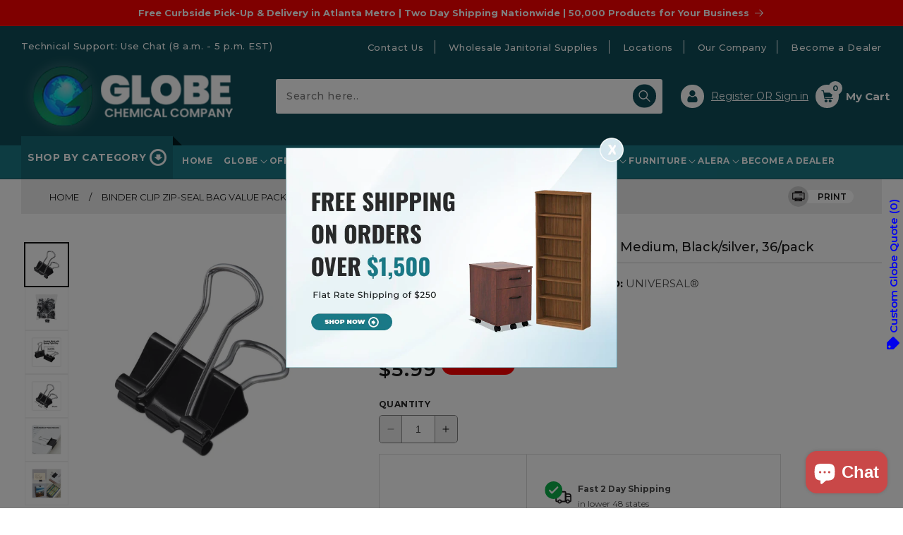

--- FILE ---
content_type: text/html; charset=utf-8
request_url: https://globechemicalcompany.com/products/binder-clip-zip-seal-bag-value-pack-medium-black-silver-36-pack
body_size: 70460
content:
<!doctype html>
<html class="no-js" lang="en">
  <head>
    <!-- Google tag (gtag.js) -->
<script async src="https://www.googletagmanager.com/gtag/js?id=AW-11033574282"></script>
<script>
  window.dataLayer = window.dataLayer || [];
  function gtag(){dataLayer.push(arguments);}
  gtag('js', new Date());

  gtag('config', 'AW-11033574282');
</script>
    <!-- SEO Robots Tag -->
    <meta name="robots" content="index, follow">
    
    <!-- Google Tag Manager -->
<script>(function(w,d,s,l,i){w[l]=w[l]||[];w[l].push({'gtm.start':
new Date().getTime(),event:'gtm.js'});var f=d.getElementsByTagName(s)[0],
j=d.createElement(s),dl=l!='dataLayer'?'&l='+l:'';j.async=true;j.src=
'https://www.googletagmanager.com/gtm.js?id='+i+dl;f.parentNode.insertBefore(j,f);
})(window,document,'script','dataLayer','GTM-P234K2F7');</script>
<!-- End Google Tag Manager -->
    <meta charset="utf-8">
    <meta http-equiv="X-UA-Compatible" content="IE=edge">
    <meta name="viewport" content="width=device-width,initial-scale=1">
    <meta name="theme-color" content="">
    <link rel="canonical" href="https://globechemicalcompany.com/products/binder-clip-zip-seal-bag-value-pack-medium-black-silver-36-pack">
    <link rel="preconnect" href="https://cdn.shopify.com" crossorigin><link rel="icon" type="image/png" href="//globechemicalcompany.com/cdn/shop/files/global_favicon.png?crop=center&height=32&v=1678860247&width=32"><link rel="preconnect" href="https://fonts.shopifycdn.com" crossorigin><title>
      Binder Clip Zip-seal Bag Value Pack, Medium, Black/silver, 36/pack
 &ndash; Globe Chemical Company, Inc.</title>

    
      <meta name="description" content="Ultra-efficient binder clips feature handles that can be hung, folded flat against clipped material, or removed for permanent binding. Efficient triangular design provides optimum strength and compression.Package Includes: (1) Clear Plastic Zip-Seal Bag">
    

    

<meta property="og:site_name" content="Globe Chemical Company, Inc.">
<meta property="og:url" content="https://globechemicalcompany.com/products/binder-clip-zip-seal-bag-value-pack-medium-black-silver-36-pack">
<meta property="og:title" content="Binder Clip Zip-seal Bag Value Pack, Medium, Black/silver, 36/pack">
<meta property="og:type" content="product">
<meta property="og:description" content="Ultra-efficient binder clips feature handles that can be hung, folded flat against clipped material, or removed for permanent binding. Efficient triangular design provides optimum strength and compression.Package Includes: (1) Clear Plastic Zip-Seal Bag"><meta property="og:image" content="http://globechemicalcompany.com/cdn/shop/files/138590667.jpg?v=1768980516">
  <meta property="og:image:secure_url" content="https://globechemicalcompany.com/cdn/shop/files/138590667.jpg?v=1768980516">
  <meta property="og:image:width" content="500">
  <meta property="og:image:height" content="500"><meta property="og:price:amount" content="5.99">
  <meta property="og:price:currency" content="USD"><meta name="twitter:card" content="summary_large_image">
<meta name="twitter:title" content="Binder Clip Zip-seal Bag Value Pack, Medium, Black/silver, 36/pack">
<meta name="twitter:description" content="Ultra-efficient binder clips feature handles that can be hung, folded flat against clipped material, or removed for permanent binding. Efficient triangular design provides optimum strength and compression.Package Includes: (1) Clear Plastic Zip-Seal Bag">


    <script src="//globechemicalcompany.com/cdn/shop/t/20/assets/constants.js?v=165488195745554878101763201929" defer="defer"></script>
    <script src="//globechemicalcompany.com/cdn/shop/t/20/assets/pubsub.js?v=2921868252632587581763201929" defer="defer"></script>
    <script src="//globechemicalcompany.com/cdn/shop/t/20/assets/global.js?v=85297797553816670871763201929" defer="defer"></script>
    <script src="//globechemicalcompany.com/cdn/shop/t/20/assets/jquery.min.js?v=160737389985263990141763201929" defer="defer"></script>
    <script src="//globechemicalcompany.com/cdn/shop/t/20/assets/jquery.matchHeight.js?v=121890658680231549171763201929" defer="defer"></script>
    <script src="//globechemicalcompany.com/cdn/shop/t/20/assets/slick.js?v=119177116428520753221763201929" defer="defer"></script>
    <script src="//globechemicalcompany.com/cdn/shop/t/20/assets/main.js?v=63422394837483724251763201929" defer="defer"></script>
    <script>window.performance && window.performance.mark && window.performance.mark('shopify.content_for_header.start');</script><meta name="facebook-domain-verification" content="0c04ezc3694m61e3g95iqoubn9i88l">
<meta name="google-site-verification" content="Hv9uyrgOGaC-7yQ825H65thKpJP2pbl7MCB8amXjGbQ">
<meta name="google-site-verification" content="DhyBC7WRLXt3_XwK6Do0ZqKANcqM0Z26w_cF3z3jD80">
<meta id="shopify-digital-wallet" name="shopify-digital-wallet" content="/50298814637/digital_wallets/dialog">
<meta name="shopify-checkout-api-token" content="0156c9835dcfab34c7099612ab8fe2ac">
<link rel="alternate" type="application/json+oembed" href="https://globechemicalcompany.com/products/binder-clip-zip-seal-bag-value-pack-medium-black-silver-36-pack.oembed">
<script async="async" src="/checkouts/internal/preloads.js?locale=en-US"></script>
<link rel="preconnect" href="https://shop.app" crossorigin="anonymous">
<script async="async" src="https://shop.app/checkouts/internal/preloads.js?locale=en-US&shop_id=50298814637" crossorigin="anonymous"></script>
<script id="apple-pay-shop-capabilities" type="application/json">{"shopId":50298814637,"countryCode":"US","currencyCode":"USD","merchantCapabilities":["supports3DS"],"merchantId":"gid:\/\/shopify\/Shop\/50298814637","merchantName":"Globe Chemical Company, Inc.","requiredBillingContactFields":["postalAddress","email","phone"],"requiredShippingContactFields":["postalAddress","email","phone"],"shippingType":"shipping","supportedNetworks":["visa","masterCard","amex","discover","elo","jcb"],"total":{"type":"pending","label":"Globe Chemical Company, Inc.","amount":"1.00"},"shopifyPaymentsEnabled":true,"supportsSubscriptions":true}</script>
<script id="shopify-features" type="application/json">{"accessToken":"0156c9835dcfab34c7099612ab8fe2ac","betas":["rich-media-storefront-analytics"],"domain":"globechemicalcompany.com","predictiveSearch":true,"shopId":50298814637,"locale":"en"}</script>
<script>var Shopify = Shopify || {};
Shopify.shop = "globechemicalcompany.myshopify.com";
Shopify.locale = "en";
Shopify.currency = {"active":"USD","rate":"1.0"};
Shopify.country = "US";
Shopify.theme = {"name":"Copy of DEV - Made With ❤ By Webinopoly New","id":152669880542,"schema_name":"Dawn","schema_version":"8.0.1","theme_store_id":null,"role":"main"};
Shopify.theme.handle = "null";
Shopify.theme.style = {"id":null,"handle":null};
Shopify.cdnHost = "globechemicalcompany.com/cdn";
Shopify.routes = Shopify.routes || {};
Shopify.routes.root = "/";</script>
<script type="module">!function(o){(o.Shopify=o.Shopify||{}).modules=!0}(window);</script>
<script>!function(o){function n(){var o=[];function n(){o.push(Array.prototype.slice.apply(arguments))}return n.q=o,n}var t=o.Shopify=o.Shopify||{};t.loadFeatures=n(),t.autoloadFeatures=n()}(window);</script>
<script>
  window.ShopifyPay = window.ShopifyPay || {};
  window.ShopifyPay.apiHost = "shop.app\/pay";
  window.ShopifyPay.redirectState = null;
</script>
<script id="shop-js-analytics" type="application/json">{"pageType":"product"}</script>
<script defer="defer" async type="module" src="//globechemicalcompany.com/cdn/shopifycloud/shop-js/modules/v2/client.init-shop-cart-sync_BN7fPSNr.en.esm.js"></script>
<script defer="defer" async type="module" src="//globechemicalcompany.com/cdn/shopifycloud/shop-js/modules/v2/chunk.common_Cbph3Kss.esm.js"></script>
<script defer="defer" async type="module" src="//globechemicalcompany.com/cdn/shopifycloud/shop-js/modules/v2/chunk.modal_DKumMAJ1.esm.js"></script>
<script type="module">
  await import("//globechemicalcompany.com/cdn/shopifycloud/shop-js/modules/v2/client.init-shop-cart-sync_BN7fPSNr.en.esm.js");
await import("//globechemicalcompany.com/cdn/shopifycloud/shop-js/modules/v2/chunk.common_Cbph3Kss.esm.js");
await import("//globechemicalcompany.com/cdn/shopifycloud/shop-js/modules/v2/chunk.modal_DKumMAJ1.esm.js");

  window.Shopify.SignInWithShop?.initShopCartSync?.({"fedCMEnabled":true,"windoidEnabled":true});

</script>
<script defer="defer" async type="module" src="//globechemicalcompany.com/cdn/shopifycloud/shop-js/modules/v2/client.payment-terms_BxzfvcZJ.en.esm.js"></script>
<script defer="defer" async type="module" src="//globechemicalcompany.com/cdn/shopifycloud/shop-js/modules/v2/chunk.common_Cbph3Kss.esm.js"></script>
<script defer="defer" async type="module" src="//globechemicalcompany.com/cdn/shopifycloud/shop-js/modules/v2/chunk.modal_DKumMAJ1.esm.js"></script>
<script type="module">
  await import("//globechemicalcompany.com/cdn/shopifycloud/shop-js/modules/v2/client.payment-terms_BxzfvcZJ.en.esm.js");
await import("//globechemicalcompany.com/cdn/shopifycloud/shop-js/modules/v2/chunk.common_Cbph3Kss.esm.js");
await import("//globechemicalcompany.com/cdn/shopifycloud/shop-js/modules/v2/chunk.modal_DKumMAJ1.esm.js");

  
</script>
<script>
  window.Shopify = window.Shopify || {};
  if (!window.Shopify.featureAssets) window.Shopify.featureAssets = {};
  window.Shopify.featureAssets['shop-js'] = {"shop-cart-sync":["modules/v2/client.shop-cart-sync_CJVUk8Jm.en.esm.js","modules/v2/chunk.common_Cbph3Kss.esm.js","modules/v2/chunk.modal_DKumMAJ1.esm.js"],"init-fed-cm":["modules/v2/client.init-fed-cm_7Fvt41F4.en.esm.js","modules/v2/chunk.common_Cbph3Kss.esm.js","modules/v2/chunk.modal_DKumMAJ1.esm.js"],"init-shop-email-lookup-coordinator":["modules/v2/client.init-shop-email-lookup-coordinator_Cc088_bR.en.esm.js","modules/v2/chunk.common_Cbph3Kss.esm.js","modules/v2/chunk.modal_DKumMAJ1.esm.js"],"init-windoid":["modules/v2/client.init-windoid_hPopwJRj.en.esm.js","modules/v2/chunk.common_Cbph3Kss.esm.js","modules/v2/chunk.modal_DKumMAJ1.esm.js"],"shop-button":["modules/v2/client.shop-button_B0jaPSNF.en.esm.js","modules/v2/chunk.common_Cbph3Kss.esm.js","modules/v2/chunk.modal_DKumMAJ1.esm.js"],"shop-cash-offers":["modules/v2/client.shop-cash-offers_DPIskqss.en.esm.js","modules/v2/chunk.common_Cbph3Kss.esm.js","modules/v2/chunk.modal_DKumMAJ1.esm.js"],"shop-toast-manager":["modules/v2/client.shop-toast-manager_CK7RT69O.en.esm.js","modules/v2/chunk.common_Cbph3Kss.esm.js","modules/v2/chunk.modal_DKumMAJ1.esm.js"],"init-shop-cart-sync":["modules/v2/client.init-shop-cart-sync_BN7fPSNr.en.esm.js","modules/v2/chunk.common_Cbph3Kss.esm.js","modules/v2/chunk.modal_DKumMAJ1.esm.js"],"init-customer-accounts-sign-up":["modules/v2/client.init-customer-accounts-sign-up_CfPf4CXf.en.esm.js","modules/v2/client.shop-login-button_DeIztwXF.en.esm.js","modules/v2/chunk.common_Cbph3Kss.esm.js","modules/v2/chunk.modal_DKumMAJ1.esm.js"],"pay-button":["modules/v2/client.pay-button_CgIwFSYN.en.esm.js","modules/v2/chunk.common_Cbph3Kss.esm.js","modules/v2/chunk.modal_DKumMAJ1.esm.js"],"init-customer-accounts":["modules/v2/client.init-customer-accounts_DQ3x16JI.en.esm.js","modules/v2/client.shop-login-button_DeIztwXF.en.esm.js","modules/v2/chunk.common_Cbph3Kss.esm.js","modules/v2/chunk.modal_DKumMAJ1.esm.js"],"avatar":["modules/v2/client.avatar_BTnouDA3.en.esm.js"],"init-shop-for-new-customer-accounts":["modules/v2/client.init-shop-for-new-customer-accounts_CsZy_esa.en.esm.js","modules/v2/client.shop-login-button_DeIztwXF.en.esm.js","modules/v2/chunk.common_Cbph3Kss.esm.js","modules/v2/chunk.modal_DKumMAJ1.esm.js"],"shop-follow-button":["modules/v2/client.shop-follow-button_BRMJjgGd.en.esm.js","modules/v2/chunk.common_Cbph3Kss.esm.js","modules/v2/chunk.modal_DKumMAJ1.esm.js"],"checkout-modal":["modules/v2/client.checkout-modal_B9Drz_yf.en.esm.js","modules/v2/chunk.common_Cbph3Kss.esm.js","modules/v2/chunk.modal_DKumMAJ1.esm.js"],"shop-login-button":["modules/v2/client.shop-login-button_DeIztwXF.en.esm.js","modules/v2/chunk.common_Cbph3Kss.esm.js","modules/v2/chunk.modal_DKumMAJ1.esm.js"],"lead-capture":["modules/v2/client.lead-capture_DXYzFM3R.en.esm.js","modules/v2/chunk.common_Cbph3Kss.esm.js","modules/v2/chunk.modal_DKumMAJ1.esm.js"],"shop-login":["modules/v2/client.shop-login_CA5pJqmO.en.esm.js","modules/v2/chunk.common_Cbph3Kss.esm.js","modules/v2/chunk.modal_DKumMAJ1.esm.js"],"payment-terms":["modules/v2/client.payment-terms_BxzfvcZJ.en.esm.js","modules/v2/chunk.common_Cbph3Kss.esm.js","modules/v2/chunk.modal_DKumMAJ1.esm.js"]};
</script>
<script>(function() {
  var isLoaded = false;
  function asyncLoad() {
    if (isLoaded) return;
    isLoaded = true;
    var urls = ["https:\/\/cloudsearch-1f874.kxcdn.com\/shopify.js?srp=\/a\/search\u0026shop=globechemicalcompany.myshopify.com","https:\/\/sdks.automizely.com\/conversions\/v1\/conversions.js?app_connection_id=19e49fd839f945b6b25a2f4dacf9090d\u0026mapped_org_id=85922fd45e50ecddabce62d94cf729b7_v1\u0026shop=globechemicalcompany.myshopify.com","https:\/\/loox.io\/widget\/96BrQEyDje\/loox.1757538761879.js?shop=globechemicalcompany.myshopify.com"];
    for (var i = 0; i < urls.length; i++) {
      var s = document.createElement('script');
      s.type = 'text/javascript';
      s.async = true;
      s.src = urls[i];
      var x = document.getElementsByTagName('script')[0];
      x.parentNode.insertBefore(s, x);
    }
  };
  if(window.attachEvent) {
    window.attachEvent('onload', asyncLoad);
  } else {
    window.addEventListener('load', asyncLoad, false);
  }
})();</script>
<script id="__st">var __st={"a":50298814637,"offset":-18000,"reqid":"ff2a716f-cf3e-4ef9-8c2f-9dc4a88a13d9-1769908502","pageurl":"globechemicalcompany.com\/products\/binder-clip-zip-seal-bag-value-pack-medium-black-silver-36-pack","u":"090a961f3114","p":"product","rtyp":"product","rid":9104908157150};</script>
<script>window.ShopifyPaypalV4VisibilityTracking = true;</script>
<script id="captcha-bootstrap">!function(){'use strict';const t='contact',e='account',n='new_comment',o=[[t,t],['blogs',n],['comments',n],[t,'customer']],c=[[e,'customer_login'],[e,'guest_login'],[e,'recover_customer_password'],[e,'create_customer']],r=t=>t.map((([t,e])=>`form[action*='/${t}']:not([data-nocaptcha='true']) input[name='form_type'][value='${e}']`)).join(','),a=t=>()=>t?[...document.querySelectorAll(t)].map((t=>t.form)):[];function s(){const t=[...o],e=r(t);return a(e)}const i='password',u='form_key',d=['recaptcha-v3-token','g-recaptcha-response','h-captcha-response',i],f=()=>{try{return window.sessionStorage}catch{return}},m='__shopify_v',_=t=>t.elements[u];function p(t,e,n=!1){try{const o=window.sessionStorage,c=JSON.parse(o.getItem(e)),{data:r}=function(t){const{data:e,action:n}=t;return t[m]||n?{data:e,action:n}:{data:t,action:n}}(c);for(const[e,n]of Object.entries(r))t.elements[e]&&(t.elements[e].value=n);n&&o.removeItem(e)}catch(o){console.error('form repopulation failed',{error:o})}}const l='form_type',E='cptcha';function T(t){t.dataset[E]=!0}const w=window,h=w.document,L='Shopify',v='ce_forms',y='captcha';let A=!1;((t,e)=>{const n=(g='f06e6c50-85a8-45c8-87d0-21a2b65856fe',I='https://cdn.shopify.com/shopifycloud/storefront-forms-hcaptcha/ce_storefront_forms_captcha_hcaptcha.v1.5.2.iife.js',D={infoText:'Protected by hCaptcha',privacyText:'Privacy',termsText:'Terms'},(t,e,n)=>{const o=w[L][v],c=o.bindForm;if(c)return c(t,g,e,D).then(n);var r;o.q.push([[t,g,e,D],n]),r=I,A||(h.body.append(Object.assign(h.createElement('script'),{id:'captcha-provider',async:!0,src:r})),A=!0)});var g,I,D;w[L]=w[L]||{},w[L][v]=w[L][v]||{},w[L][v].q=[],w[L][y]=w[L][y]||{},w[L][y].protect=function(t,e){n(t,void 0,e),T(t)},Object.freeze(w[L][y]),function(t,e,n,w,h,L){const[v,y,A,g]=function(t,e,n){const i=e?o:[],u=t?c:[],d=[...i,...u],f=r(d),m=r(i),_=r(d.filter((([t,e])=>n.includes(e))));return[a(f),a(m),a(_),s()]}(w,h,L),I=t=>{const e=t.target;return e instanceof HTMLFormElement?e:e&&e.form},D=t=>v().includes(t);t.addEventListener('submit',(t=>{const e=I(t);if(!e)return;const n=D(e)&&!e.dataset.hcaptchaBound&&!e.dataset.recaptchaBound,o=_(e),c=g().includes(e)&&(!o||!o.value);(n||c)&&t.preventDefault(),c&&!n&&(function(t){try{if(!f())return;!function(t){const e=f();if(!e)return;const n=_(t);if(!n)return;const o=n.value;o&&e.removeItem(o)}(t);const e=Array.from(Array(32),(()=>Math.random().toString(36)[2])).join('');!function(t,e){_(t)||t.append(Object.assign(document.createElement('input'),{type:'hidden',name:u})),t.elements[u].value=e}(t,e),function(t,e){const n=f();if(!n)return;const o=[...t.querySelectorAll(`input[type='${i}']`)].map((({name:t})=>t)),c=[...d,...o],r={};for(const[a,s]of new FormData(t).entries())c.includes(a)||(r[a]=s);n.setItem(e,JSON.stringify({[m]:1,action:t.action,data:r}))}(t,e)}catch(e){console.error('failed to persist form',e)}}(e),e.submit())}));const S=(t,e)=>{t&&!t.dataset[E]&&(n(t,e.some((e=>e===t))),T(t))};for(const o of['focusin','change'])t.addEventListener(o,(t=>{const e=I(t);D(e)&&S(e,y())}));const B=e.get('form_key'),M=e.get(l),P=B&&M;t.addEventListener('DOMContentLoaded',(()=>{const t=y();if(P)for(const e of t)e.elements[l].value===M&&p(e,B);[...new Set([...A(),...v().filter((t=>'true'===t.dataset.shopifyCaptcha))])].forEach((e=>S(e,t)))}))}(h,new URLSearchParams(w.location.search),n,t,e,['guest_login'])})(!0,!0)}();</script>
<script integrity="sha256-4kQ18oKyAcykRKYeNunJcIwy7WH5gtpwJnB7kiuLZ1E=" data-source-attribution="shopify.loadfeatures" defer="defer" src="//globechemicalcompany.com/cdn/shopifycloud/storefront/assets/storefront/load_feature-a0a9edcb.js" crossorigin="anonymous"></script>
<script crossorigin="anonymous" defer="defer" src="//globechemicalcompany.com/cdn/shopifycloud/storefront/assets/shopify_pay/storefront-65b4c6d7.js?v=20250812"></script>
<script data-source-attribution="shopify.dynamic_checkout.dynamic.init">var Shopify=Shopify||{};Shopify.PaymentButton=Shopify.PaymentButton||{isStorefrontPortableWallets:!0,init:function(){window.Shopify.PaymentButton.init=function(){};var t=document.createElement("script");t.src="https://globechemicalcompany.com/cdn/shopifycloud/portable-wallets/latest/portable-wallets.en.js",t.type="module",document.head.appendChild(t)}};
</script>
<script data-source-attribution="shopify.dynamic_checkout.buyer_consent">
  function portableWalletsHideBuyerConsent(e){var t=document.getElementById("shopify-buyer-consent"),n=document.getElementById("shopify-subscription-policy-button");t&&n&&(t.classList.add("hidden"),t.setAttribute("aria-hidden","true"),n.removeEventListener("click",e))}function portableWalletsShowBuyerConsent(e){var t=document.getElementById("shopify-buyer-consent"),n=document.getElementById("shopify-subscription-policy-button");t&&n&&(t.classList.remove("hidden"),t.removeAttribute("aria-hidden"),n.addEventListener("click",e))}window.Shopify?.PaymentButton&&(window.Shopify.PaymentButton.hideBuyerConsent=portableWalletsHideBuyerConsent,window.Shopify.PaymentButton.showBuyerConsent=portableWalletsShowBuyerConsent);
</script>
<script data-source-attribution="shopify.dynamic_checkout.cart.bootstrap">document.addEventListener("DOMContentLoaded",(function(){function t(){return document.querySelector("shopify-accelerated-checkout-cart, shopify-accelerated-checkout")}if(t())Shopify.PaymentButton.init();else{new MutationObserver((function(e,n){t()&&(Shopify.PaymentButton.init(),n.disconnect())})).observe(document.body,{childList:!0,subtree:!0})}}));
</script>
<link id="shopify-accelerated-checkout-styles" rel="stylesheet" media="screen" href="https://globechemicalcompany.com/cdn/shopifycloud/portable-wallets/latest/accelerated-checkout-backwards-compat.css" crossorigin="anonymous">
<style id="shopify-accelerated-checkout-cart">
        #shopify-buyer-consent {
  margin-top: 1em;
  display: inline-block;
  width: 100%;
}

#shopify-buyer-consent.hidden {
  display: none;
}

#shopify-subscription-policy-button {
  background: none;
  border: none;
  padding: 0;
  text-decoration: underline;
  font-size: inherit;
  cursor: pointer;
}

#shopify-subscription-policy-button::before {
  box-shadow: none;
}

      </style>
<script id="sections-script" data-sections="header,footer" defer="defer" src="//globechemicalcompany.com/cdn/shop/t/20/compiled_assets/scripts.js?v=30690"></script>
<script>window.performance && window.performance.mark && window.performance.mark('shopify.content_for_header.end');</script>


    <style data-shopify>
      @font-face {
  font-family: Montserrat;
  font-weight: 400;
  font-style: normal;
  font-display: swap;
  src: url("//globechemicalcompany.com/cdn/fonts/montserrat/montserrat_n4.81949fa0ac9fd2021e16436151e8eaa539321637.woff2") format("woff2"),
       url("//globechemicalcompany.com/cdn/fonts/montserrat/montserrat_n4.a6c632ca7b62da89c3594789ba828388aac693fe.woff") format("woff");
}

      @font-face {
  font-family: Montserrat;
  font-weight: 700;
  font-style: normal;
  font-display: swap;
  src: url("//globechemicalcompany.com/cdn/fonts/montserrat/montserrat_n7.3c434e22befd5c18a6b4afadb1e3d77c128c7939.woff2") format("woff2"),
       url("//globechemicalcompany.com/cdn/fonts/montserrat/montserrat_n7.5d9fa6e2cae713c8fb539a9876489d86207fe957.woff") format("woff");
}

      @font-face {
  font-family: Montserrat;
  font-weight: 400;
  font-style: italic;
  font-display: swap;
  src: url("//globechemicalcompany.com/cdn/fonts/montserrat/montserrat_i4.5a4ea298b4789e064f62a29aafc18d41f09ae59b.woff2") format("woff2"),
       url("//globechemicalcompany.com/cdn/fonts/montserrat/montserrat_i4.072b5869c5e0ed5b9d2021e4c2af132e16681ad2.woff") format("woff");
}

      @font-face {
  font-family: Montserrat;
  font-weight: 700;
  font-style: italic;
  font-display: swap;
  src: url("//globechemicalcompany.com/cdn/fonts/montserrat/montserrat_i7.a0d4a463df4f146567d871890ffb3c80408e7732.woff2") format("woff2"),
       url("//globechemicalcompany.com/cdn/fonts/montserrat/montserrat_i7.f6ec9f2a0681acc6f8152c40921d2a4d2e1a2c78.woff") format("woff");
}

      @font-face {
  font-family: Montserrat;
  font-weight: 400;
  font-style: normal;
  font-display: swap;
  src: url("//globechemicalcompany.com/cdn/fonts/montserrat/montserrat_n4.81949fa0ac9fd2021e16436151e8eaa539321637.woff2") format("woff2"),
       url("//globechemicalcompany.com/cdn/fonts/montserrat/montserrat_n4.a6c632ca7b62da89c3594789ba828388aac693fe.woff") format("woff");
}


      :root {
        --font-body-family: Montserrat, sans-serif;
        --font-body-style: normal;
        --font-body-weight: 400;
        --font-body-weight-bold: 700;

        --font-heading-family: Montserrat, sans-serif;
        --font-heading-style: normal;
        --font-heading-weight: 400;

        --font-body-scale: 1.0;
        --font-heading-scale: 1.0;

        --color-base-text: 18, 18, 18;
        --color-shadow: 18, 18, 18;
        --color-base-background-1: 255, 255, 255;
        --color-base-background-2: 243, 243, 243;
        --color-base-solid-button-labels: 255, 255, 255;
        --color-base-outline-button-labels: 18, 18, 18;
        --color-base-accent-1: 15, 77, 88;
        --color-base-accent-2: 51, 79, 180;
        --payment-terms-background-color: #ffffff;

        --gradient-base-background-1: #ffffff;
        --gradient-base-background-2: #f3f3f3;
        --gradient-base-accent-1: #0f4d58;
        --gradient-base-accent-2: #334fb4;

        --media-padding: px;
        --media-border-opacity: 0.05;
        --media-border-width: 1px;
        --media-radius: 0px;
        --media-shadow-opacity: 0.0;
        --media-shadow-horizontal-offset: 0px;
        --media-shadow-vertical-offset: 4px;
        --media-shadow-blur-radius: 5px;
        --media-shadow-visible: 0;

        --page-width: 150rem;
        --page-width-margin: 0rem;

        --product-card-image-padding: 0.0rem;
        --product-card-corner-radius: 0.0rem;
        --product-card-text-alignment: left;
        --product-card-border-width: 0.0rem;
        --product-card-border-opacity: 0.1;
        --product-card-shadow-opacity: 0.0;
        --product-card-shadow-visible: 0;
        --product-card-shadow-horizontal-offset: 0.0rem;
        --product-card-shadow-vertical-offset: 0.4rem;
        --product-card-shadow-blur-radius: 0.5rem;

        --collection-card-image-padding: 0.0rem;
        --collection-card-corner-radius: 0.0rem;
        --collection-card-text-alignment: left;
        --collection-card-border-width: 0.0rem;
        --collection-card-border-opacity: 0.1;
        --collection-card-shadow-opacity: 0.0;
        --collection-card-shadow-visible: 0;
        --collection-card-shadow-horizontal-offset: 0.0rem;
        --collection-card-shadow-vertical-offset: 0.4rem;
        --collection-card-shadow-blur-radius: 0.5rem;

        --blog-card-image-padding: 0.0rem;
        --blog-card-corner-radius: 0.0rem;
        --blog-card-text-alignment: left;
        --blog-card-border-width: 0.0rem;
        --blog-card-border-opacity: 0.1;
        --blog-card-shadow-opacity: 0.0;
        --blog-card-shadow-visible: 0;
        --blog-card-shadow-horizontal-offset: 0.0rem;
        --blog-card-shadow-vertical-offset: 0.4rem;
        --blog-card-shadow-blur-radius: 0.5rem;

        --badge-corner-radius: 4.0rem;

        --popup-border-width: 1px;
        --popup-border-opacity: 0.1;
        --popup-corner-radius: 0px;
        --popup-shadow-opacity: 0.0;
        --popup-shadow-horizontal-offset: 0px;
        --popup-shadow-vertical-offset: 4px;
        --popup-shadow-blur-radius: 5px;

        --drawer-border-width: 1px;
        --drawer-border-opacity: 0.1;
        --drawer-shadow-opacity: 0.0;
        --drawer-shadow-horizontal-offset: 0px;
        --drawer-shadow-vertical-offset: 4px;
        --drawer-shadow-blur-radius: 5px;

        --spacing-sections-desktop: 0px;
        --spacing-sections-mobile: 0px;

        --grid-desktop-vertical-spacing: 28px;
        --grid-desktop-horizontal-spacing: 28px;
        --grid-mobile-vertical-spacing: 14px;
        --grid-mobile-horizontal-spacing: 14px;

        --text-boxes-border-opacity: 0.1;
        --text-boxes-border-width: 0px;
        --text-boxes-radius: 0px;
        --text-boxes-shadow-opacity: 0.0;
        --text-boxes-shadow-visible: 0;
        --text-boxes-shadow-horizontal-offset: 0px;
        --text-boxes-shadow-vertical-offset: 4px;
        --text-boxes-shadow-blur-radius: 5px;

        --buttons-radius: 0px;
        --buttons-radius-outset: 0px;
        --buttons-border-width: 1px;
        --buttons-border-opacity: 1.0;
        --buttons-shadow-opacity: 0.0;
        --buttons-shadow-visible: 0;
        --buttons-shadow-horizontal-offset: 0px;
        --buttons-shadow-vertical-offset: 4px;
        --buttons-shadow-blur-radius: 5px;
        --buttons-border-offset: 0px;

        --inputs-radius: 0px;
        --inputs-border-width: 1px;
        --inputs-border-opacity: 0.55;
        --inputs-shadow-opacity: 0.0;
        --inputs-shadow-horizontal-offset: 0px;
        --inputs-margin-offset: 0px;
        --inputs-shadow-vertical-offset: 4px;
        --inputs-shadow-blur-radius: 5px;
        --inputs-radius-outset: 0px;

        --variant-pills-radius: 40px;
        --variant-pills-border-width: 1px;
        --variant-pills-border-opacity: 0.55;
        --variant-pills-shadow-opacity: 0.0;
        --variant-pills-shadow-horizontal-offset: 0px;
        --variant-pills-shadow-vertical-offset: 4px;
        --variant-pills-shadow-blur-radius: 5px;
      }

      *,
      *::before,
      *::after {
        box-sizing: inherit;
      }

      html {
        box-sizing: border-box;
        font-size: calc(var(--font-body-scale) * 62.5%);
        height: 100%;
      }

      body {
        display: grid;
        grid-template-rows: auto auto 1fr auto;
        grid-template-columns: 100%;
        /*min-height: 100%;*/
        margin: 0;
        font-size: 1.5rem;
        letter-spacing: 0.06rem;
        line-height: calc(1 + 0.8 / var(--font-body-scale));
        font-family: var(--font-body-family);
        font-style: var(--font-body-style);
        font-weight: var(--font-body-weight);
      }

      @media screen and (min-width: 750px) {
        body {
          font-size: 1.6rem;
        }
      }
     ._gridItem_stahb_172:nth-child(2) {
         padding-top: 40%;
      }
    </style>

    <link href="//globechemicalcompany.com/cdn/shop/t/20/assets/base.css?v=12674850480697307821763201929" rel="stylesheet" type="text/css" media="all" />
    <link rel="preconnect" href="https://fonts.googleapis.com">
    <link rel="preconnect" href="https://fonts.gstatic.com" crossorigin>
    <link href="https://fonts.googleapis.com/css2?family=Montserrat:ital,wght@0,100;0,200;0,300;0,400;0,500;0,600;0,700;0,800;0,900;1,100;1,200;1,300;1,400;1,500;1,600;1,700;1,800;1,900&display=swap" rel="stylesheet" media="print" onload="this.media='all'">
    <link href="https://fonts.googleapis.com/css2?family=Oswald:wght@200;300;400;500;600;700&display=swap" rel="stylesheet" media="print" onload="this.media='all'">
    <link href="//globechemicalcompany.com/cdn/shop/t/20/assets/slick.css?v=97913016210365887751763201929" rel="stylesheet" type="text/css" media="all" />
    <link href="//globechemicalcompany.com/cdn/shop/t/20/assets/style.css?v=57838321409039616021763201929" rel="stylesheet" type="text/css" media="all" />
    <link href="//globechemicalcompany.com/cdn/shop/t/20/assets/cms.css?v=173015004871716775431763201929" rel="stylesheet" type="text/css" media="all" />
<link rel="preload" as="font" href="//globechemicalcompany.com/cdn/fonts/montserrat/montserrat_n4.81949fa0ac9fd2021e16436151e8eaa539321637.woff2" type="font/woff2" crossorigin><link rel="preload" as="font" href="//globechemicalcompany.com/cdn/fonts/montserrat/montserrat_n4.81949fa0ac9fd2021e16436151e8eaa539321637.woff2" type="font/woff2" crossorigin><link href="//globechemicalcompany.com/cdn/shop/t/20/assets/component-predictive-search.css?v=85913294783299393391763201929" rel="stylesheet" type="text/css" media="all" />
<script>document.documentElement.className = document.documentElement.className.replace('no-js', 'js');
    if (Shopify.designMode) {
      document.documentElement.classList.add('shopify-design-mode');
    }
    </script>
    
   <script type="text/javascript">
  window.Adoric_State = window.Adoric_State || {};
  window.Adoric_State.shop = {
    permanent_domain: 'globechemicalcompany.myshopify.com',
    currency: "USD",
    money_format: "${{amount}}",
    id: 50298814637
  };
  
  window.Adoric_State.pageTitle = 'Binder Clip Zip-seal Bag Value Pack, Medium, Black/silver, 36/pack'
  window.Adoric_State.template = 'product';
  window.Adoric_State.cart = {};

  

  const ADORIC_RECENTRLY_VIEWED_PRODUCT_KEY = '_adoricRecentlyViewed';
  window.Adoric_State.counters = ["#CartCount span:first-child","#Cartcount",".cart-counter",".cart-count-bubble span:first-child",".number-wrapper .number",".header-cart__count",".cart-link .cartCountN",".cart-button span:first-child","#cartCount",".cart_count","a[href=\"/cart\"] span:not([class])","a[href=\"/cart\"] span[class^=\"count\"]","a[href=\"/cart\"] span[class$=\"Count\"]"]
  const ADORIC_SAVED_PRODUCTS_COUNT = 16;

  window.Adoric_State.getRecentlyViewed = async () => {
    const storageData = JSON.parse(localStorage.getItem(ADORIC_RECENTRLY_VIEWED_PRODUCT_KEY)) || [];
    const handles = window.Adoric_State.product 
      ? storageData.filter(item => item.id !== window.Adoric_State.product.id).map(({ handle }) => handle)
      : storageData.map(({ handle }) => handle);

    return fetch(window.Shopify.routes.root + `search?view=view-adoric-json&q=${handles.join(',')}`)
      .then(response => response.json());
  }

  const variantsMapper = (variant, product) => {
    const variantData =  {
      variantId: variant.id,
      productId: product.id,
      price: variant.price ? variant.price / 100 : null,
      comparePrice: variant.compare_at_price ? variant.compare_at_price / 100 : null,
      title: variant.title || product.title,
      image: null,
      imageAlt: null
    };

    if (variant.featured_image) {
      variantData.image = variant.featured_image.src;
      variantData.imageAlt = variant.featured_image.alt;
    } else {
      const image = product.media.find(file => file.media_type === 'image');

      if (image) {
        variantData.image = image.src;
        variantData.imageAlt = image.alt;
      }
    }

    return variantData;
  }

  window.Adoric_State.formatProducts = (products) => {
    return products.map(product => {
      const productData = {
        productId: product.item.id,
        title: product.item.title,
        handle: product.item.handle,
        description: product.trm.description
      };

      if (product.item.variants.length === 1) {
        productData.hasOneVariant = true;
        productData.variant = variantsMapper(product.item.variants[0], product.item);
      } else {
        productData.variants = product.item.variants.map(variant => variantsMapper(variant, product.item));
      }
      
      return productData;
    });
  }

  window.Adoric_State.getProductsByHandles = (handles) => {
      return fetch(window.Shopify.routes.root + `search?view=view-adoric-json&q=${handles.join(',')}`)
        .then(response => response.json());
  }

  window.Adoric_State.recentlyRecommendation = async () => {
    const { products } = await window.Adoric_State.getRecentlyViewed();

    return window.Adoric_State.formatProducts(products);
  }

  
    if (window.Adoric_State.template == 'product'){
      window.Adoric_State.product = {"id":9104908157150,"title":"Binder Clip Zip-seal Bag Value Pack, Medium, Black\/silver, 36\/pack","handle":"binder-clip-zip-seal-bag-value-pack-medium-black-silver-36-pack","description":"Ultra-efficient binder clips feature handles that can be hung, folded flat against clipped material, or removed for permanent binding. Efficient triangular design provides optimum strength and compression.\u003cb\u003ePackage Includes:\u003c\/b\u003e (1) Clear Plastic Zip-Seal Bag","published_at":"2026-01-21T02:28:31-05:00","created_at":"2026-01-21T02:28:30-05:00","vendor":"Universal®","type":"Office","tags":["Adhesives \u0026 Fasteners","Office","Tape"],"price":599,"price_min":599,"price_max":599,"available":false,"price_varies":false,"compare_at_price":null,"compare_at_price_min":0,"compare_at_price_max":0,"compare_at_price_varies":false,"variants":[{"id":47849982296286,"title":"Default Title","option1":"Default Title","option2":null,"option3":null,"sku":"UNV10210VP","requires_shipping":true,"taxable":true,"featured_image":{"id":46067132825822,"product_id":9104908157150,"position":1,"created_at":"2026-01-21T02:28:31-05:00","updated_at":"2026-01-21T02:28:36-05:00","alt":"138590667.jpg","width":500,"height":500,"src":"\/\/globechemicalcompany.com\/cdn\/shop\/files\/138590667.jpg?v=1768980516","variant_ids":[47849982296286]},"available":false,"name":"Binder Clip Zip-seal Bag Value Pack, Medium, Black\/silver, 36\/pack","public_title":null,"options":["Default Title"],"price":599,"weight":308,"compare_at_price":null,"inventory_management":"shopify","barcode":"087547996522","featured_media":{"alt":"138590667.jpg","id":37486880817374,"position":1,"preview_image":{"aspect_ratio":1.0,"height":500,"width":500,"src":"\/\/globechemicalcompany.com\/cdn\/shop\/files\/138590667.jpg?v=1768980516"}},"requires_selling_plan":false,"selling_plan_allocations":[]}],"images":["\/\/globechemicalcompany.com\/cdn\/shop\/files\/138590667.jpg?v=1768980516","\/\/globechemicalcompany.com\/cdn\/shop\/files\/195159870.jpg?v=1768980517","\/\/globechemicalcompany.com\/cdn\/shop\/files\/195159871.jpg?v=1768980518","\/\/globechemicalcompany.com\/cdn\/shop\/files\/195159872.jpg?v=1768980518","\/\/globechemicalcompany.com\/cdn\/shop\/files\/195159873.jpg?v=1768980518","\/\/globechemicalcompany.com\/cdn\/shop\/files\/195159874.jpg?v=1768980519"],"featured_image":"\/\/globechemicalcompany.com\/cdn\/shop\/files\/138590667.jpg?v=1768980516","options":["Title"],"media":[{"alt":"138590667.jpg","id":37486880817374,"position":1,"preview_image":{"aspect_ratio":1.0,"height":500,"width":500,"src":"\/\/globechemicalcompany.com\/cdn\/shop\/files\/138590667.jpg?v=1768980516"},"aspect_ratio":1.0,"height":500,"media_type":"image","src":"\/\/globechemicalcompany.com\/cdn\/shop\/files\/138590667.jpg?v=1768980516","width":500},{"alt":"195159870.jpg","id":37486880850142,"position":2,"preview_image":{"aspect_ratio":1.0,"height":500,"width":500,"src":"\/\/globechemicalcompany.com\/cdn\/shop\/files\/195159870.jpg?v=1768980517"},"aspect_ratio":1.0,"height":500,"media_type":"image","src":"\/\/globechemicalcompany.com\/cdn\/shop\/files\/195159870.jpg?v=1768980517","width":500},{"alt":"195159871.jpg","id":37486880882910,"position":3,"preview_image":{"aspect_ratio":1.0,"height":500,"width":500,"src":"\/\/globechemicalcompany.com\/cdn\/shop\/files\/195159871.jpg?v=1768980518"},"aspect_ratio":1.0,"height":500,"media_type":"image","src":"\/\/globechemicalcompany.com\/cdn\/shop\/files\/195159871.jpg?v=1768980518","width":500},{"alt":"195159872.jpg","id":37486880915678,"position":4,"preview_image":{"aspect_ratio":1.0,"height":500,"width":500,"src":"\/\/globechemicalcompany.com\/cdn\/shop\/files\/195159872.jpg?v=1768980518"},"aspect_ratio":1.0,"height":500,"media_type":"image","src":"\/\/globechemicalcompany.com\/cdn\/shop\/files\/195159872.jpg?v=1768980518","width":500},{"alt":"195159873.jpg","id":37486880948446,"position":5,"preview_image":{"aspect_ratio":1.0,"height":500,"width":500,"src":"\/\/globechemicalcompany.com\/cdn\/shop\/files\/195159873.jpg?v=1768980518"},"aspect_ratio":1.0,"height":500,"media_type":"image","src":"\/\/globechemicalcompany.com\/cdn\/shop\/files\/195159873.jpg?v=1768980518","width":500},{"alt":"195159874.jpg","id":37486880981214,"position":6,"preview_image":{"aspect_ratio":1.0,"height":500,"width":500,"src":"\/\/globechemicalcompany.com\/cdn\/shop\/files\/195159874.jpg?v=1768980519"},"aspect_ratio":1.0,"height":500,"media_type":"image","src":"\/\/globechemicalcompany.com\/cdn\/shop\/files\/195159874.jpg?v=1768980519","width":500}],"requires_selling_plan":false,"selling_plan_groups":[],"content":"Ultra-efficient binder clips feature handles that can be hung, folded flat against clipped material, or removed for permanent binding. Efficient triangular design provides optimum strength and compression.\u003cb\u003ePackage Includes:\u003c\/b\u003e (1) Clear Plastic Zip-Seal Bag"};
  
      function setProductAsViewed() {
        const oldProductsStr = localStorage.getItem(ADORIC_RECENTRLY_VIEWED_PRODUCT_KEY);
        if (!oldProductsStr) {
          return localStorage.setItem(
            ADORIC_RECENTRLY_VIEWED_PRODUCT_KEY, 
            JSON.stringify([{ id: window.Adoric_State.product.id, handle: window.Adoric_State.product.handle }])
          );
        }

        const oldProducts = JSON.parse(oldProductsStr)
            .filter(oldProduct => oldProduct.id !== window.Adoric_State.product.id);

        oldProducts.unshift({ id: window.Adoric_State.product.id, handle: window.Adoric_State.product.handle });

        const newProducts = oldProducts.slice(0, ADORIC_SAVED_PRODUCTS_COUNT);

        localStorage.setItem(
            ADORIC_RECENTRLY_VIEWED_PRODUCT_KEY, 
            JSON.stringify(newProducts)
          );
      }

      setProductAsViewed();

    }
  


</script>
 <!-- BEGIN app block: shopify://apps/storeify-request-a-quote/blocks/embed-app/dac9aba2-251e-4c25-abc3-9fc57dbf7885 -->
  
  
  <style type="text/css" id="ify-style-remove">
  
    .product__prices,.price-box,#comparePrice-product-template,#ProductPrice-product-template,#ProductPrice,.product-price,.product__price,#productPrice-product-template,.product__current-price,.product-thumb-caption-price-current,.product-item-caption-price-current,.grid-product__price,span.price,span.product-price,.productitem--price,.product-pricing,span.money,.product-item__price,.product-list-item-price,p.price,div.price,.product-meta__prices,div.product-price,span#price,.price.money,h3.price,a.price,.price-area,.product-item-price,.pricearea,.collectionGrid .collectionBlock-info > p,#ComparePrice,.product--price-wrapper,.product-page--price-wrapper,.color--shop-accent.font-size--s.t--meta.f--main,.ComparePrice,.ProductPrice,.prodThumb .title span:last-child,.price,.product-single__price-product-template,.product-info-price,.price-money,.prod-price,#price-field,.product-grid--price,.prices,.pricing,#product-price,.money-styling,.compare-at-price,.product-item--price,.card__price,.product-card__price,.product-price__price,.product-item__price-wrapper,.product-single__price,.grid-product__price-wrap,a.grid-link,p.grid-link__meta{display:none !important;visibility: hidden !important;opacity: 0 !important;}
  
  
    .shopify-payment-button,#AddToCart-product-template,#AddToCart,#addToCart-product-template,.product__add-to-cart-button,.product-form__cart-submit,.add-to-cart,.cart-functions > button,.productitem--action-atc,.product-form--atc-button,.product-menu-button-atc,.product__add-to-cart,.product-add,.add-to-cart-button,#addToCart,.product-detail__form__action > button,.product-form-submit-wrap > input,.product-form input[type="submit"],input.submit,.add_to_cart,.product-item-quick-shop,#add-to-cart,.productForm-submit,.add-to-cart-btn,.product-single__add-btn,.quick-add--add-button,.product-page--add-to-cart,.addToCart,.product-form .form-actions,.button.add,.btn-cart,button#add,.addtocart,.AddtoCart,.product-add input.add,button#purchase,form[action="/cart/add"] input[type="button"],form[action="/cart/add"] input[type="submit"],form[action="/cart/add"] button[type="submit"],.product__form button[type="submit"],#AddToCart--product-template,.product-form__add-to-cart,form[action="/cart/add*"] input[type="button"],form[action="/cart/add*"] input[type="submit"],form[action*="/cart/add*"] button[type="submit"],.product__form button[type="submit"]{display:none !important;visibility: hidden !important;opacity: 0 !important;}
  
  </style>
  <style type="text/css">.ify-hide{display:none;}</style>
  <link rel="preload" href="https://cdn.shopify.com/extensions/019c0e2f-8bc1-7fd9-a8ac-bc4d64dee6dd/storeify-request-a-quote-82/assets/storeify-requestaquote-styles.css" as="style">
  <link href="//cdn.shopify.com/extensions/019c0e2f-8bc1-7fd9-a8ac-bc4d64dee6dd/storeify-request-a-quote-82/assets/storeify-requestaquote-styles.css" rel="stylesheet" type="text/css" media="all" />
  <script type="text/javascript">
    var storeifyRequestaquote = storeifyRequestaquote || {};
    storeifyRequestaquote.app_enable = 1; 
    storeifyRequestaquote.locale = "en";
    storeifyRequestaquote.shop_domain = "globechemicalcompany.com";
    storeifyRequestaquote.shop_url = "https:\/\/globechemicalcompany.com";
    
      storeifyRequestaquote.product = {
        id:9104908157150,
        available:false,
        title:"Binder Clip Zip-seal Bag Value Pack, Medium, Black\/silver, 36\/pack",
        handle:"binder-clip-zip-seal-bag-value-pack-medium-black-silver-36-pack",
        price:599,
        price_max:599,
        price_min:599,
        price_varies:false,
        tags:["Adhesives \u0026 Fasteners","Office","Tape"],
        type:"Office",
        vendor:"Universal®",
        handle:"binder-clip-zip-seal-bag-value-pack-medium-black-silver-36-pack",
        variants_count:1,
      };

      storeifyRequestaquote.product.options = [{"name":"Title","position":1,"values":["Default Title"]}];
      
      storeifyRequestaquote.product.collection = [417987002590,417983561950,417983594718,417989886174,273553293485,262302826669,417987100894,419813294302,417983627486,280266703021,417998438622];
    
    
    

    storeifyRequestaquote.page = {
    type : 'product',
    path : '/products/binder-clip-zip-seal-bag-value-pack-medium-black-silver-36-pack',
    };
    storeifyRequestaquote.money_format = '${{amount}}';
    storeifyRequestaquote.storeify_requestaquote_json = "/apps/request-a-quote/params";
    storeifyRequestaquote.root_url = '/';
       storeifyRequestaquote.lang = {"btn_addquote":"Add to Quote","call_for_price":"Request a quote","btn_view":"View Quote","btn_continue":"Continue Shop","add_title":"Add \"{{product}}\" to quote","tbl_img":"Image","tbl_name":"Name","tbl_sku":"Sku","tbl_option":"Option","tbl_qty":"QTY","quote_empty":"Your quote is currently empty.","your_price":"Your Price","old_price":"Price","print":"Print PDF","total":"Total","btn_see_price":"Login to see price","draft_order":"Draft Order","date":"Date","status":"Status","view":"View","quote_history":"Quote history","load_more":"Load more \u003e\u003e","subtotal":"Subtotal","total_tax":"Total Tax","total_price":"Total Price","excl_shipping":"(Excl. Shipping)","excl_tax_shipping":"(Excl. Tax \u0026 Shipping)","input_required":"This field is required.","input_email":"Email Address is invalid: Please enter a valid email address.","search_product":"Search product","search_no_result":"No results found for “{{search_text}}”. Check the spelling or use a different word or phrase.","shipping":"Shipping","discount":"Discount","free":"Free","shipping_options":"Shipping Options","msg_size_attach":"Files \"{name}\" ({size}) exceeds maximum allowed upload size of {maxSize}.","msg_attach_tooless":"You must select at least {n} {files} to upload. Please retry your upload!","msg_calculating_time":"calculating time remaining","msg_processing":"Processing ...","upload_li_success":" Uploaded file \"{name}\" Successfully.","upload_li_fail":" Uploaded file \"{name}\" Fail.","status_pending":"Pending","status_approved":"Approved","status_canceled":"Canceled","status_expired":"Expired","content_pdf":"PDF Content"}; 
    
      storeifyRequestaquote.show_input_price = 0;
    
    storeifyRequestaquote.hide_variants_outofstock = 0;
     
    storeifyRequestaquote.search_product = 0;
     
    storeifyRequestaquote.btn_cart_to_quote = 1;
    storeifyRequestaquote.callbackTracking = function(data){  };
    storeifyRequestaquote.gtmId = "";
  </script>

  

  

  
  
  
  
  
  
  
  <style type="text/css">.storeify-quote-btn-trigger-popup {width: 100%;}</style>
  

  <!-- ======================    Footer   ==========================  -->

  
  
  
  
  
  
    <link href="//cdn.shopify.com/extensions/019c0e2f-8bc1-7fd9-a8ac-bc4d64dee6dd/storeify-request-a-quote-82/assets/fileinput.min.css" rel="stylesheet" type="text/css" media="all" />
    <script src="https://cdn.shopify.com/extensions/019c0e2f-8bc1-7fd9-a8ac-bc4d64dee6dd/storeify-request-a-quote-82/assets/fileinput.min.js" defer></script>
  
  
    <script src="https://cdn.shopify.com/extensions/019c0e2f-8bc1-7fd9-a8ac-bc4d64dee6dd/storeify-request-a-quote-82/assets/jquery.validate.min.js" defer></script>
    <script src="https://cdn.shopify.com/extensions/019c0e2f-8bc1-7fd9-a8ac-bc4d64dee6dd/storeify-request-a-quote-82/assets/additional-methods.min.js" defer></script>
  
  <script src="https://quote.storeify.app/js/stores/globechemicalcompany.myshopify.com/storeify-requestaquote-params.js?v=1763199152" defer></script>
  
  <script src="https://cdn.shopify.com/extensions/019c0e2f-8bc1-7fd9-a8ac-bc4d64dee6dd/storeify-request-a-quote-82/assets/storeify-requestaquote-v2-mode-1.js" defer></script>
  
  <!--end status-->


<!-- END app block --><!-- BEGIN app block: shopify://apps/xcloud-search-product-filter/blocks/cloudsearch_opt/8ddbd0bf-e311-492e-ab28-69d0ad268fac --><!-- END app block --><script src="https://cdn.shopify.com/extensions/6c66d7d0-f631-46bf-8039-ad48ac607ad6/forms-2301/assets/shopify-forms-loader.js" type="text/javascript" defer="defer"></script>
<script src="https://cdn.shopify.com/extensions/019c0fa6-5f30-7dd9-9c7f-b7b4d428673e/js-client-222/assets/pushowl-shopify.js" type="text/javascript" defer="defer"></script>
<script src="https://cdn.shopify.com/extensions/019b03f2-74ec-7b24-a3a5-6d0193115a31/cloudsearch-63/assets/shopify.js" type="text/javascript" defer="defer"></script>
<script src="https://cdn.shopify.com/extensions/e8878072-2f6b-4e89-8082-94b04320908d/inbox-1254/assets/inbox-chat-loader.js" type="text/javascript" defer="defer"></script>
<link href="https://monorail-edge.shopifysvc.com" rel="dns-prefetch">
<script>(function(){if ("sendBeacon" in navigator && "performance" in window) {try {var session_token_from_headers = performance.getEntriesByType('navigation')[0].serverTiming.find(x => x.name == '_s').description;} catch {var session_token_from_headers = undefined;}var session_cookie_matches = document.cookie.match(/_shopify_s=([^;]*)/);var session_token_from_cookie = session_cookie_matches && session_cookie_matches.length === 2 ? session_cookie_matches[1] : "";var session_token = session_token_from_headers || session_token_from_cookie || "";function handle_abandonment_event(e) {var entries = performance.getEntries().filter(function(entry) {return /monorail-edge.shopifysvc.com/.test(entry.name);});if (!window.abandonment_tracked && entries.length === 0) {window.abandonment_tracked = true;var currentMs = Date.now();var navigation_start = performance.timing.navigationStart;var payload = {shop_id: 50298814637,url: window.location.href,navigation_start,duration: currentMs - navigation_start,session_token,page_type: "product"};window.navigator.sendBeacon("https://monorail-edge.shopifysvc.com/v1/produce", JSON.stringify({schema_id: "online_store_buyer_site_abandonment/1.1",payload: payload,metadata: {event_created_at_ms: currentMs,event_sent_at_ms: currentMs}}));}}window.addEventListener('pagehide', handle_abandonment_event);}}());</script>
<script id="web-pixels-manager-setup">(function e(e,d,r,n,o){if(void 0===o&&(o={}),!Boolean(null===(a=null===(i=window.Shopify)||void 0===i?void 0:i.analytics)||void 0===a?void 0:a.replayQueue)){var i,a;window.Shopify=window.Shopify||{};var t=window.Shopify;t.analytics=t.analytics||{};var s=t.analytics;s.replayQueue=[],s.publish=function(e,d,r){return s.replayQueue.push([e,d,r]),!0};try{self.performance.mark("wpm:start")}catch(e){}var l=function(){var e={modern:/Edge?\/(1{2}[4-9]|1[2-9]\d|[2-9]\d{2}|\d{4,})\.\d+(\.\d+|)|Firefox\/(1{2}[4-9]|1[2-9]\d|[2-9]\d{2}|\d{4,})\.\d+(\.\d+|)|Chrom(ium|e)\/(9{2}|\d{3,})\.\d+(\.\d+|)|(Maci|X1{2}).+ Version\/(15\.\d+|(1[6-9]|[2-9]\d|\d{3,})\.\d+)([,.]\d+|)( \(\w+\)|)( Mobile\/\w+|) Safari\/|Chrome.+OPR\/(9{2}|\d{3,})\.\d+\.\d+|(CPU[ +]OS|iPhone[ +]OS|CPU[ +]iPhone|CPU IPhone OS|CPU iPad OS)[ +]+(15[._]\d+|(1[6-9]|[2-9]\d|\d{3,})[._]\d+)([._]\d+|)|Android:?[ /-](13[3-9]|1[4-9]\d|[2-9]\d{2}|\d{4,})(\.\d+|)(\.\d+|)|Android.+Firefox\/(13[5-9]|1[4-9]\d|[2-9]\d{2}|\d{4,})\.\d+(\.\d+|)|Android.+Chrom(ium|e)\/(13[3-9]|1[4-9]\d|[2-9]\d{2}|\d{4,})\.\d+(\.\d+|)|SamsungBrowser\/([2-9]\d|\d{3,})\.\d+/,legacy:/Edge?\/(1[6-9]|[2-9]\d|\d{3,})\.\d+(\.\d+|)|Firefox\/(5[4-9]|[6-9]\d|\d{3,})\.\d+(\.\d+|)|Chrom(ium|e)\/(5[1-9]|[6-9]\d|\d{3,})\.\d+(\.\d+|)([\d.]+$|.*Safari\/(?![\d.]+ Edge\/[\d.]+$))|(Maci|X1{2}).+ Version\/(10\.\d+|(1[1-9]|[2-9]\d|\d{3,})\.\d+)([,.]\d+|)( \(\w+\)|)( Mobile\/\w+|) Safari\/|Chrome.+OPR\/(3[89]|[4-9]\d|\d{3,})\.\d+\.\d+|(CPU[ +]OS|iPhone[ +]OS|CPU[ +]iPhone|CPU IPhone OS|CPU iPad OS)[ +]+(10[._]\d+|(1[1-9]|[2-9]\d|\d{3,})[._]\d+)([._]\d+|)|Android:?[ /-](13[3-9]|1[4-9]\d|[2-9]\d{2}|\d{4,})(\.\d+|)(\.\d+|)|Mobile Safari.+OPR\/([89]\d|\d{3,})\.\d+\.\d+|Android.+Firefox\/(13[5-9]|1[4-9]\d|[2-9]\d{2}|\d{4,})\.\d+(\.\d+|)|Android.+Chrom(ium|e)\/(13[3-9]|1[4-9]\d|[2-9]\d{2}|\d{4,})\.\d+(\.\d+|)|Android.+(UC? ?Browser|UCWEB|U3)[ /]?(15\.([5-9]|\d{2,})|(1[6-9]|[2-9]\d|\d{3,})\.\d+)\.\d+|SamsungBrowser\/(5\.\d+|([6-9]|\d{2,})\.\d+)|Android.+MQ{2}Browser\/(14(\.(9|\d{2,})|)|(1[5-9]|[2-9]\d|\d{3,})(\.\d+|))(\.\d+|)|K[Aa][Ii]OS\/(3\.\d+|([4-9]|\d{2,})\.\d+)(\.\d+|)/},d=e.modern,r=e.legacy,n=navigator.userAgent;return n.match(d)?"modern":n.match(r)?"legacy":"unknown"}(),u="modern"===l?"modern":"legacy",c=(null!=n?n:{modern:"",legacy:""})[u],f=function(e){return[e.baseUrl,"/wpm","/b",e.hashVersion,"modern"===e.buildTarget?"m":"l",".js"].join("")}({baseUrl:d,hashVersion:r,buildTarget:u}),m=function(e){var d=e.version,r=e.bundleTarget,n=e.surface,o=e.pageUrl,i=e.monorailEndpoint;return{emit:function(e){var a=e.status,t=e.errorMsg,s=(new Date).getTime(),l=JSON.stringify({metadata:{event_sent_at_ms:s},events:[{schema_id:"web_pixels_manager_load/3.1",payload:{version:d,bundle_target:r,page_url:o,status:a,surface:n,error_msg:t},metadata:{event_created_at_ms:s}}]});if(!i)return console&&console.warn&&console.warn("[Web Pixels Manager] No Monorail endpoint provided, skipping logging."),!1;try{return self.navigator.sendBeacon.bind(self.navigator)(i,l)}catch(e){}var u=new XMLHttpRequest;try{return u.open("POST",i,!0),u.setRequestHeader("Content-Type","text/plain"),u.send(l),!0}catch(e){return console&&console.warn&&console.warn("[Web Pixels Manager] Got an unhandled error while logging to Monorail."),!1}}}}({version:r,bundleTarget:l,surface:e.surface,pageUrl:self.location.href,monorailEndpoint:e.monorailEndpoint});try{o.browserTarget=l,function(e){var d=e.src,r=e.async,n=void 0===r||r,o=e.onload,i=e.onerror,a=e.sri,t=e.scriptDataAttributes,s=void 0===t?{}:t,l=document.createElement("script"),u=document.querySelector("head"),c=document.querySelector("body");if(l.async=n,l.src=d,a&&(l.integrity=a,l.crossOrigin="anonymous"),s)for(var f in s)if(Object.prototype.hasOwnProperty.call(s,f))try{l.dataset[f]=s[f]}catch(e){}if(o&&l.addEventListener("load",o),i&&l.addEventListener("error",i),u)u.appendChild(l);else{if(!c)throw new Error("Did not find a head or body element to append the script");c.appendChild(l)}}({src:f,async:!0,onload:function(){if(!function(){var e,d;return Boolean(null===(d=null===(e=window.Shopify)||void 0===e?void 0:e.analytics)||void 0===d?void 0:d.initialized)}()){var d=window.webPixelsManager.init(e)||void 0;if(d){var r=window.Shopify.analytics;r.replayQueue.forEach((function(e){var r=e[0],n=e[1],o=e[2];d.publishCustomEvent(r,n,o)})),r.replayQueue=[],r.publish=d.publishCustomEvent,r.visitor=d.visitor,r.initialized=!0}}},onerror:function(){return m.emit({status:"failed",errorMsg:"".concat(f," has failed to load")})},sri:function(e){var d=/^sha384-[A-Za-z0-9+/=]+$/;return"string"==typeof e&&d.test(e)}(c)?c:"",scriptDataAttributes:o}),m.emit({status:"loading"})}catch(e){m.emit({status:"failed",errorMsg:(null==e?void 0:e.message)||"Unknown error"})}}})({shopId: 50298814637,storefrontBaseUrl: "https://globechemicalcompany.com",extensionsBaseUrl: "https://extensions.shopifycdn.com/cdn/shopifycloud/web-pixels-manager",monorailEndpoint: "https://monorail-edge.shopifysvc.com/unstable/produce_batch",surface: "storefront-renderer",enabledBetaFlags: ["2dca8a86"],webPixelsConfigList: [{"id":"1431470302","configuration":"{\"pixelCode\":\"D4BPHKJC77UCS8FF0GTG\"}","eventPayloadVersion":"v1","runtimeContext":"STRICT","scriptVersion":"22e92c2ad45662f435e4801458fb78cc","type":"APP","apiClientId":4383523,"privacyPurposes":["ANALYTICS","MARKETING","SALE_OF_DATA"],"dataSharingAdjustments":{"protectedCustomerApprovalScopes":["read_customer_address","read_customer_email","read_customer_name","read_customer_personal_data","read_customer_phone"]}},{"id":"1263239390","configuration":"{\"publicKey\":\"pub_3dcdad72e70cb40a303c\",\"apiUrl\":\"https:\\\/\\\/tracking.refersion.com\"}","eventPayloadVersion":"v1","runtimeContext":"STRICT","scriptVersion":"0fb80394591dba97de0fece487c9c5e4","type":"APP","apiClientId":147004,"privacyPurposes":["ANALYTICS","SALE_OF_DATA"],"dataSharingAdjustments":{"protectedCustomerApprovalScopes":["read_customer_email","read_customer_name","read_customer_personal_data"]}},{"id":"863863006","configuration":"{\"hashed_organization_id\":\"85922fd45e50ecddabce62d94cf729b7_v1\",\"app_key\":\"globechemicalcompany\",\"allow_collect_personal_data\":\"true\"}","eventPayloadVersion":"v1","runtimeContext":"STRICT","scriptVersion":"6f6660f15c595d517f203f6e1abcb171","type":"APP","apiClientId":2814809,"privacyPurposes":["ANALYTICS","MARKETING","SALE_OF_DATA"],"dataSharingAdjustments":{"protectedCustomerApprovalScopes":["read_customer_address","read_customer_email","read_customer_name","read_customer_personal_data","read_customer_phone"]}},{"id":"425230558","configuration":"{\"config\":\"{\\\"pixel_id\\\":\\\"AW-11033574282\\\",\\\"target_country\\\":\\\"US\\\",\\\"gtag_events\\\":[{\\\"type\\\":\\\"begin_checkout\\\",\\\"action_label\\\":\\\"AW-11033574282\\\/JkAcCJ2C3PsYEIr3m40p\\\"},{\\\"type\\\":\\\"search\\\",\\\"action_label\\\":\\\"AW-11033574282\\\/CrRNCJeC3PsYEIr3m40p\\\"},{\\\"type\\\":\\\"view_item\\\",\\\"action_label\\\":[\\\"AW-11033574282\\\/m20pCJSC3PsYEIr3m40p\\\",\\\"MC-JRWQ82YEYS\\\"]},{\\\"type\\\":\\\"purchase\\\",\\\"action_label\\\":[\\\"AW-11033574282\\\/a9DpCI6C3PsYEIr3m40p\\\",\\\"MC-JRWQ82YEYS\\\"]},{\\\"type\\\":\\\"page_view\\\",\\\"action_label\\\":[\\\"AW-11033574282\\\/YFkLCJGC3PsYEIr3m40p\\\",\\\"MC-JRWQ82YEYS\\\"]},{\\\"type\\\":\\\"add_payment_info\\\",\\\"action_label\\\":\\\"AW-11033574282\\\/76h0CKCC3PsYEIr3m40p\\\"},{\\\"type\\\":\\\"add_to_cart\\\",\\\"action_label\\\":\\\"AW-11033574282\\\/dW1pCJqC3PsYEIr3m40p\\\"}],\\\"enable_monitoring_mode\\\":false}\"}","eventPayloadVersion":"v1","runtimeContext":"OPEN","scriptVersion":"b2a88bafab3e21179ed38636efcd8a93","type":"APP","apiClientId":1780363,"privacyPurposes":[],"dataSharingAdjustments":{"protectedCustomerApprovalScopes":["read_customer_address","read_customer_email","read_customer_name","read_customer_personal_data","read_customer_phone"]}},{"id":"248709342","configuration":"{\"ti\":\"97135860\",\"endpoint\":\"https:\/\/bat.bing.com\/action\/0\"}","eventPayloadVersion":"v1","runtimeContext":"STRICT","scriptVersion":"5ee93563fe31b11d2d65e2f09a5229dc","type":"APP","apiClientId":2997493,"privacyPurposes":["ANALYTICS","MARKETING","SALE_OF_DATA"],"dataSharingAdjustments":{"protectedCustomerApprovalScopes":["read_customer_personal_data"]}},{"id":"31817950","eventPayloadVersion":"1","runtimeContext":"LAX","scriptVersion":"1","type":"CUSTOM","privacyPurposes":["ANALYTICS","MARKETING","SALE_OF_DATA"],"name":"AW-11033574282"},{"id":"78905566","eventPayloadVersion":"v1","runtimeContext":"LAX","scriptVersion":"1","type":"CUSTOM","privacyPurposes":["ANALYTICS"],"name":"Google Analytics tag (migrated)"},{"id":"shopify-app-pixel","configuration":"{}","eventPayloadVersion":"v1","runtimeContext":"STRICT","scriptVersion":"0450","apiClientId":"shopify-pixel","type":"APP","privacyPurposes":["ANALYTICS","MARKETING"]},{"id":"shopify-custom-pixel","eventPayloadVersion":"v1","runtimeContext":"LAX","scriptVersion":"0450","apiClientId":"shopify-pixel","type":"CUSTOM","privacyPurposes":["ANALYTICS","MARKETING"]}],isMerchantRequest: false,initData: {"shop":{"name":"Globe Chemical Company, Inc.","paymentSettings":{"currencyCode":"USD"},"myshopifyDomain":"globechemicalcompany.myshopify.com","countryCode":"US","storefrontUrl":"https:\/\/globechemicalcompany.com"},"customer":null,"cart":null,"checkout":null,"productVariants":[{"price":{"amount":5.99,"currencyCode":"USD"},"product":{"title":"Binder Clip Zip-seal Bag Value Pack, Medium, Black\/silver, 36\/pack","vendor":"Universal®","id":"9104908157150","untranslatedTitle":"Binder Clip Zip-seal Bag Value Pack, Medium, Black\/silver, 36\/pack","url":"\/products\/binder-clip-zip-seal-bag-value-pack-medium-black-silver-36-pack","type":"Office"},"id":"47849982296286","image":{"src":"\/\/globechemicalcompany.com\/cdn\/shop\/files\/138590667.jpg?v=1768980516"},"sku":"UNV10210VP","title":"Default Title","untranslatedTitle":"Default Title"}],"purchasingCompany":null},},"https://globechemicalcompany.com/cdn","1d2a099fw23dfb22ep557258f5m7a2edbae",{"modern":"","legacy":""},{"shopId":"50298814637","storefrontBaseUrl":"https:\/\/globechemicalcompany.com","extensionBaseUrl":"https:\/\/extensions.shopifycdn.com\/cdn\/shopifycloud\/web-pixels-manager","surface":"storefront-renderer","enabledBetaFlags":"[\"2dca8a86\"]","isMerchantRequest":"false","hashVersion":"1d2a099fw23dfb22ep557258f5m7a2edbae","publish":"custom","events":"[[\"page_viewed\",{}],[\"product_viewed\",{\"productVariant\":{\"price\":{\"amount\":5.99,\"currencyCode\":\"USD\"},\"product\":{\"title\":\"Binder Clip Zip-seal Bag Value Pack, Medium, Black\/silver, 36\/pack\",\"vendor\":\"Universal®\",\"id\":\"9104908157150\",\"untranslatedTitle\":\"Binder Clip Zip-seal Bag Value Pack, Medium, Black\/silver, 36\/pack\",\"url\":\"\/products\/binder-clip-zip-seal-bag-value-pack-medium-black-silver-36-pack\",\"type\":\"Office\"},\"id\":\"47849982296286\",\"image\":{\"src\":\"\/\/globechemicalcompany.com\/cdn\/shop\/files\/138590667.jpg?v=1768980516\"},\"sku\":\"UNV10210VP\",\"title\":\"Default Title\",\"untranslatedTitle\":\"Default Title\"}}]]"});</script><script>
  window.ShopifyAnalytics = window.ShopifyAnalytics || {};
  window.ShopifyAnalytics.meta = window.ShopifyAnalytics.meta || {};
  window.ShopifyAnalytics.meta.currency = 'USD';
  var meta = {"product":{"id":9104908157150,"gid":"gid:\/\/shopify\/Product\/9104908157150","vendor":"Universal®","type":"Office","handle":"binder-clip-zip-seal-bag-value-pack-medium-black-silver-36-pack","variants":[{"id":47849982296286,"price":599,"name":"Binder Clip Zip-seal Bag Value Pack, Medium, Black\/silver, 36\/pack","public_title":null,"sku":"UNV10210VP"}],"remote":false},"page":{"pageType":"product","resourceType":"product","resourceId":9104908157150,"requestId":"ff2a716f-cf3e-4ef9-8c2f-9dc4a88a13d9-1769908502"}};
  for (var attr in meta) {
    window.ShopifyAnalytics.meta[attr] = meta[attr];
  }
</script>
<script class="analytics">
  (function () {
    var customDocumentWrite = function(content) {
      var jquery = null;

      if (window.jQuery) {
        jquery = window.jQuery;
      } else if (window.Checkout && window.Checkout.$) {
        jquery = window.Checkout.$;
      }

      if (jquery) {
        jquery('body').append(content);
      }
    };

    var hasLoggedConversion = function(token) {
      if (token) {
        return document.cookie.indexOf('loggedConversion=' + token) !== -1;
      }
      return false;
    }

    var setCookieIfConversion = function(token) {
      if (token) {
        var twoMonthsFromNow = new Date(Date.now());
        twoMonthsFromNow.setMonth(twoMonthsFromNow.getMonth() + 2);

        document.cookie = 'loggedConversion=' + token + '; expires=' + twoMonthsFromNow;
      }
    }

    var trekkie = window.ShopifyAnalytics.lib = window.trekkie = window.trekkie || [];
    if (trekkie.integrations) {
      return;
    }
    trekkie.methods = [
      'identify',
      'page',
      'ready',
      'track',
      'trackForm',
      'trackLink'
    ];
    trekkie.factory = function(method) {
      return function() {
        var args = Array.prototype.slice.call(arguments);
        args.unshift(method);
        trekkie.push(args);
        return trekkie;
      };
    };
    for (var i = 0; i < trekkie.methods.length; i++) {
      var key = trekkie.methods[i];
      trekkie[key] = trekkie.factory(key);
    }
    trekkie.load = function(config) {
      trekkie.config = config || {};
      trekkie.config.initialDocumentCookie = document.cookie;
      var first = document.getElementsByTagName('script')[0];
      var script = document.createElement('script');
      script.type = 'text/javascript';
      script.onerror = function(e) {
        var scriptFallback = document.createElement('script');
        scriptFallback.type = 'text/javascript';
        scriptFallback.onerror = function(error) {
                var Monorail = {
      produce: function produce(monorailDomain, schemaId, payload) {
        var currentMs = new Date().getTime();
        var event = {
          schema_id: schemaId,
          payload: payload,
          metadata: {
            event_created_at_ms: currentMs,
            event_sent_at_ms: currentMs
          }
        };
        return Monorail.sendRequest("https://" + monorailDomain + "/v1/produce", JSON.stringify(event));
      },
      sendRequest: function sendRequest(endpointUrl, payload) {
        // Try the sendBeacon API
        if (window && window.navigator && typeof window.navigator.sendBeacon === 'function' && typeof window.Blob === 'function' && !Monorail.isIos12()) {
          var blobData = new window.Blob([payload], {
            type: 'text/plain'
          });

          if (window.navigator.sendBeacon(endpointUrl, blobData)) {
            return true;
          } // sendBeacon was not successful

        } // XHR beacon

        var xhr = new XMLHttpRequest();

        try {
          xhr.open('POST', endpointUrl);
          xhr.setRequestHeader('Content-Type', 'text/plain');
          xhr.send(payload);
        } catch (e) {
          console.log(e);
        }

        return false;
      },
      isIos12: function isIos12() {
        return window.navigator.userAgent.lastIndexOf('iPhone; CPU iPhone OS 12_') !== -1 || window.navigator.userAgent.lastIndexOf('iPad; CPU OS 12_') !== -1;
      }
    };
    Monorail.produce('monorail-edge.shopifysvc.com',
      'trekkie_storefront_load_errors/1.1',
      {shop_id: 50298814637,
      theme_id: 152669880542,
      app_name: "storefront",
      context_url: window.location.href,
      source_url: "//globechemicalcompany.com/cdn/s/trekkie.storefront.c59ea00e0474b293ae6629561379568a2d7c4bba.min.js"});

        };
        scriptFallback.async = true;
        scriptFallback.src = '//globechemicalcompany.com/cdn/s/trekkie.storefront.c59ea00e0474b293ae6629561379568a2d7c4bba.min.js';
        first.parentNode.insertBefore(scriptFallback, first);
      };
      script.async = true;
      script.src = '//globechemicalcompany.com/cdn/s/trekkie.storefront.c59ea00e0474b293ae6629561379568a2d7c4bba.min.js';
      first.parentNode.insertBefore(script, first);
    };
    trekkie.load(
      {"Trekkie":{"appName":"storefront","development":false,"defaultAttributes":{"shopId":50298814637,"isMerchantRequest":null,"themeId":152669880542,"themeCityHash":"13952931150904977262","contentLanguage":"en","currency":"USD","eventMetadataId":"9fc76128-bd55-4f31-9c86-2b2b603f6dae"},"isServerSideCookieWritingEnabled":true,"monorailRegion":"shop_domain","enabledBetaFlags":["65f19447","b5387b81"]},"Session Attribution":{},"S2S":{"facebookCapiEnabled":false,"source":"trekkie-storefront-renderer","apiClientId":580111}}
    );

    var loaded = false;
    trekkie.ready(function() {
      if (loaded) return;
      loaded = true;

      window.ShopifyAnalytics.lib = window.trekkie;

      var originalDocumentWrite = document.write;
      document.write = customDocumentWrite;
      try { window.ShopifyAnalytics.merchantGoogleAnalytics.call(this); } catch(error) {};
      document.write = originalDocumentWrite;

      window.ShopifyAnalytics.lib.page(null,{"pageType":"product","resourceType":"product","resourceId":9104908157150,"requestId":"ff2a716f-cf3e-4ef9-8c2f-9dc4a88a13d9-1769908502","shopifyEmitted":true});

      var match = window.location.pathname.match(/checkouts\/(.+)\/(thank_you|post_purchase)/)
      var token = match? match[1]: undefined;
      if (!hasLoggedConversion(token)) {
        setCookieIfConversion(token);
        window.ShopifyAnalytics.lib.track("Viewed Product",{"currency":"USD","variantId":47849982296286,"productId":9104908157150,"productGid":"gid:\/\/shopify\/Product\/9104908157150","name":"Binder Clip Zip-seal Bag Value Pack, Medium, Black\/silver, 36\/pack","price":"5.99","sku":"UNV10210VP","brand":"Universal®","variant":null,"category":"Office","nonInteraction":true,"remote":false},undefined,undefined,{"shopifyEmitted":true});
      window.ShopifyAnalytics.lib.track("monorail:\/\/trekkie_storefront_viewed_product\/1.1",{"currency":"USD","variantId":47849982296286,"productId":9104908157150,"productGid":"gid:\/\/shopify\/Product\/9104908157150","name":"Binder Clip Zip-seal Bag Value Pack, Medium, Black\/silver, 36\/pack","price":"5.99","sku":"UNV10210VP","brand":"Universal®","variant":null,"category":"Office","nonInteraction":true,"remote":false,"referer":"https:\/\/globechemicalcompany.com\/products\/binder-clip-zip-seal-bag-value-pack-medium-black-silver-36-pack"});
      }
    });


        var eventsListenerScript = document.createElement('script');
        eventsListenerScript.async = true;
        eventsListenerScript.src = "//globechemicalcompany.com/cdn/shopifycloud/storefront/assets/shop_events_listener-3da45d37.js";
        document.getElementsByTagName('head')[0].appendChild(eventsListenerScript);

})();</script>
  <script>
  if (!window.ga || (window.ga && typeof window.ga !== 'function')) {
    window.ga = function ga() {
      (window.ga.q = window.ga.q || []).push(arguments);
      if (window.Shopify && window.Shopify.analytics && typeof window.Shopify.analytics.publish === 'function') {
        window.Shopify.analytics.publish("ga_stub_called", {}, {sendTo: "google_osp_migration"});
      }
      console.error("Shopify's Google Analytics stub called with:", Array.from(arguments), "\nSee https://help.shopify.com/manual/promoting-marketing/pixels/pixel-migration#google for more information.");
    };
    if (window.Shopify && window.Shopify.analytics && typeof window.Shopify.analytics.publish === 'function') {
      window.Shopify.analytics.publish("ga_stub_initialized", {}, {sendTo: "google_osp_migration"});
    }
  }
</script>
<script
  defer
  src="https://globechemicalcompany.com/cdn/shopifycloud/perf-kit/shopify-perf-kit-3.1.0.min.js"
  data-application="storefront-renderer"
  data-shop-id="50298814637"
  data-render-region="gcp-us-central1"
  data-page-type="product"
  data-theme-instance-id="152669880542"
  data-theme-name="Dawn"
  data-theme-version="8.0.1"
  data-monorail-region="shop_domain"
  data-resource-timing-sampling-rate="10"
  data-shs="true"
  data-shs-beacon="true"
  data-shs-export-with-fetch="true"
  data-shs-logs-sample-rate="1"
  data-shs-beacon-endpoint="https://globechemicalcompany.com/api/collect"
></script>
</head>

  <body class="gradient product">
    <a class="skip-to-content-link button visually-hidden" href="#MainContent">
      Skip to content
    </a>

<script src="//globechemicalcompany.com/cdn/shop/t/20/assets/cart.js?v=21876159511507192261763201929" defer="defer"></script>

<style>
  .drawer {
    visibility: hidden;
  }
</style>

<cart-drawer class="drawer is-empty">
  <div id="CartDrawer" class="cart-drawer">
    <div id="CartDrawer-Overlay" class="cart-drawer__overlay"></div>
    <div
      class="drawer__inner"
      role="dialog"
      aria-modal="true"
      aria-label="Your cart"
      tabindex="-1"
    ><div class="drawer__inner-empty">
          <div class="cart-drawer__warnings center cart-drawer__warnings--has-collection">
            <div class="cart-drawer__empty-content">
              <h2 class="cart__empty-text">Your cart is empty</h2>
              <button
                class="drawer__close"
                type="button"
                onclick="this.closest('cart-drawer').close()"
                aria-label="Close"
              >
                <svg
  xmlns="http://www.w3.org/2000/svg"
  aria-hidden="true"
  focusable="false"
  class="icon icon-close"
  fill="none"
  viewBox="0 0 18 17"
>
  <path d="M.865 15.978a.5.5 0 00.707.707l7.433-7.431 7.579 7.282a.501.501 0 00.846-.37.5.5 0 00-.153-.351L9.712 8.546l7.417-7.416a.5.5 0 10-.707-.708L8.991 7.853 1.413.573a.5.5 0 10-.693.72l7.563 7.268-7.418 7.417z" fill="currentColor">
</svg>

              </button>
              <a href="/collections/all" class="button">
                Continue shopping
              </a><p class="cart__login-title h3">Have an account?</p>
                <p class="cart__login-paragraph">
                  <a href="https://globechemicalcompany.com/customer_authentication/redirect?locale=en&region_country=US" class="link underlined-link">Log in</a> to check out faster.
                </p></div>
          </div><div class="cart-drawer__collection">
              
<div class="card-wrapper animate-arrow collection-card-wrapper">
  <div
    class="
      card
      card--standard
       card--media
      
      
      
    "
    style="--ratio-percent: 100%;"
  >
    <div
      class="card__inner color-background-2 gradient ratio"
      style="--ratio-percent: 100%;"
    ><div class="card__media">
          <div class="media media--transparent media--hover-effect">
            <img
              srcset="//globechemicalcompany.com/cdn/shop/files/163559896.jpg?v=1769844309&width=165 165w,//globechemicalcompany.com/cdn/shop/files/163559896.jpg?v=1769844309&width=330 330w,//globechemicalcompany.com/cdn/shop/files/163559896.jpg?v=1769844309 500w
              "
              src="//globechemicalcompany.com/cdn/shop/files/163559896.jpg?v=1769844309&width=1500"
              sizes="
                (min-width: 1500px) 1400px,
                (min-width: 750px) calc(100vw - 10rem),
                calc(100vw - 3rem)
              "
              alt=""
              height="500"
              width="500"
              loading="lazy"
              class="motion-reduce"
            >
          </div>
        </div><div class="card__content">
        <div class="card__information">
          <h3 class="card__heading">
            <a
              
                href="/collections/new-arrivals"
              
              class="full-unstyled-link"
            >New Arrivals
            </a>
          </h3><p class="card__caption">Looking for the latest and greatest products for your business needs? Check...<span class="icon-wrap">&nbsp;<svg
  viewBox="0 0 14 10"
  fill="none"
  aria-hidden="true"
  focusable="false"
  class="icon icon-arrow"
  xmlns="http://www.w3.org/2000/svg"
>
  <path fill-rule="evenodd" clip-rule="evenodd" d="M8.537.808a.5.5 0 01.817-.162l4 4a.5.5 0 010 .708l-4 4a.5.5 0 11-.708-.708L11.793 5.5H1a.5.5 0 010-1h10.793L8.646 1.354a.5.5 0 01-.109-.546z" fill="currentColor">
</svg>
</span>
            </p></div>
      </div>
    </div>
    
      <div class="card__content">
        <div class="card__information">
          <h3 class="card__heading">
            <a
              
                href="/collections/new-arrivals"
              
              class="full-unstyled-link"
            >New Arrivals<span class="icon-wrap"><svg
  viewBox="0 0 14 10"
  fill="none"
  aria-hidden="true"
  focusable="false"
  class="icon icon-arrow"
  xmlns="http://www.w3.org/2000/svg"
>
  <path fill-rule="evenodd" clip-rule="evenodd" d="M8.537.808a.5.5 0 01.817-.162l4 4a.5.5 0 010 .708l-4 4a.5.5 0 11-.708-.708L11.793 5.5H1a.5.5 0 010-1h10.793L8.646 1.354a.5.5 0 01-.109-.546z" fill="currentColor">
</svg>
</span>
            </a>
          </h3></div>
      </div>
    
  </div>
</div>

            </div></div><div class="drawer__header">
        <h2 class="drawer__heading">Your cart</h2>
        <button
          class="drawer__close"
          type="button"
          onclick="this.closest('cart-drawer').close()"
          aria-label="Close"
        >
          <svg
  xmlns="http://www.w3.org/2000/svg"
  aria-hidden="true"
  focusable="false"
  class="icon icon-close"
  fill="none"
  viewBox="0 0 18 17"
>
  <path d="M.865 15.978a.5.5 0 00.707.707l7.433-7.431 7.579 7.282a.501.501 0 00.846-.37.5.5 0 00-.153-.351L9.712 8.546l7.417-7.416a.5.5 0 10-.707-.708L8.991 7.853 1.413.573a.5.5 0 10-.693.72l7.563 7.268-7.418 7.417z" fill="currentColor">
</svg>

        </button>
      </div>
      <cart-drawer-items
        
          class=" is-empty"
        
      >
        <form
          action="/cart"
          id="CartDrawer-Form"
          class="cart__contents cart-drawer__form"
          method="post"
        >
          <div id="CartDrawer-CartItems" class="drawer__contents js-contents"><p id="CartDrawer-LiveRegionText" class="visually-hidden" role="status"></p>
            <p id="CartDrawer-LineItemStatus" class="visually-hidden" aria-hidden="true" role="status">
              Loading...
            </p>
          </div>
          <div id="CartDrawer-CartErrors" role="alert"></div>
        </form>
      </cart-drawer-items>
      <div class="drawer__footer"><details id="Details-CartDrawer">
            <summary>
              <span class="summary__title">
                Order special instructions
                <svg aria-hidden="true" focusable="false" class="icon icon-caret" viewBox="0 0 10 6">
  <path fill-rule="evenodd" clip-rule="evenodd" d="M9.354.646a.5.5 0 00-.708 0L5 4.293 1.354.646a.5.5 0 00-.708.708l4 4a.5.5 0 00.708 0l4-4a.5.5 0 000-.708z" fill="currentColor">
</svg>

              </span>
            </summary>
            <cart-note class="cart__note field">
              <label class="visually-hidden" for="CartDrawer-Note">Order special instructions</label>
              <textarea
                id="CartDrawer-Note"
                class="text-area text-area--resize-vertical field__input"
                name="note"
                placeholder="Order special instructions"
              ></textarea>
            </cart-note>
          </details><!-- Start blocks -->
        <!-- Subtotals -->

        <div class="cart-drawer__footer" >
                  
          <div class="totals" role="status">
            <h2 class="totals__subtotal">Subtotal</h2>
            <p class="totals__subtotal-value">$0.00 USD</p>
          </div>

          <div></div>

          <small class="tax-note caption-large rte">Taxes and shipping calculated at checkout
</small>
        </div>

        <!-- CTAs -->

        <div class="cart__ctas" >
          <noscript>
            <button type="submit" class="cart__update-button button button--secondary" form="CartDrawer-Form">
              Update
            </button>
          </noscript>

          <button
            type="submit"
            id="CartDrawer-Checkout"
            class="cart__checkout-button button"
            name="checkout"
            form="CartDrawer-Form"
            
              disabled
            
          >
            Checkout
          </button>
        </div>
      </div>
    </div>
  </div>
</cart-drawer>

<script>
  document.addEventListener('DOMContentLoaded', function () {
    function isIE() {
      const ua = window.navigator.userAgent;
      const msie = ua.indexOf('MSIE ');
      const trident = ua.indexOf('Trident/');

      return msie > 0 || trident > 0;
    }

    if (!isIE()) return;
    const cartSubmitInput = document.createElement('input');
    cartSubmitInput.setAttribute('name', 'checkout');
    cartSubmitInput.setAttribute('type', 'hidden');
    document.querySelector('#cart').appendChild(cartSubmitInput);
    document.querySelector('#checkout').addEventListener('click', function (event) {
      document.querySelector('#cart').submit();
    });
  });
</script>
<!-- BEGIN sections: header-group -->
<div id="shopify-section-sections--20027803009246__announcement-bar" class="shopify-section shopify-section-group-header-group announcement-bar-section"><div class="announcement-bar color-inverse gradient" role="region" aria-label="Announcement" ><a href="/collections/all" class="announcement-bar__link link link--text focus-inset animate-arrow"><div class="page-width">
                <p class="announcement-bar__message center h5">
                  <span>Free Curbside Pick-Up & Delivery in Atlanta Metro | Two Day Shipping Nationwide | 50,000 Products for Your Business</span><svg
  viewBox="0 0 14 10"
  fill="none"
  aria-hidden="true"
  focusable="false"
  class="icon icon-arrow"
  xmlns="http://www.w3.org/2000/svg"
>
  <path fill-rule="evenodd" clip-rule="evenodd" d="M8.537.808a.5.5 0 01.817-.162l4 4a.5.5 0 010 .708l-4 4a.5.5 0 11-.708-.708L11.793 5.5H1a.5.5 0 010-1h10.793L8.646 1.354a.5.5 0 01-.109-.546z" fill="currentColor">
</svg>

</p>
              </div></a></div>
</div><div id="shopify-section-sections--20027803009246__header" class="shopify-section shopify-section-group-header-group section-header"><link rel="stylesheet" href="//globechemicalcompany.com/cdn/shop/t/20/assets/component-list-menu.css?v=151968516119678728991763201929" media="print" onload="this.media='all'">
<link rel="stylesheet" href="//globechemicalcompany.com/cdn/shop/t/20/assets/component-search.css?v=184225813856820874251763201929" media="print" onload="this.media='all'">
<link rel="stylesheet" href="//globechemicalcompany.com/cdn/shop/t/20/assets/component-menu-drawer.css?v=49062761021005475061763201929" media="print" onload="this.media='all'">
<link rel="stylesheet" href="//globechemicalcompany.com/cdn/shop/t/20/assets/component-cart-notification.css?v=137625604348931474661763201929" media="print" onload="this.media='all'">
<link rel="stylesheet" href="//globechemicalcompany.com/cdn/shop/t/20/assets/component-cart-items.css?v=67795057648119191131763201929" media="print" onload="this.media='all'"><link rel="stylesheet" href="//globechemicalcompany.com/cdn/shop/t/20/assets/component-price.css?v=18509254984340616101763201929" media="print" onload="this.media='all'">
  <link rel="stylesheet" href="//globechemicalcompany.com/cdn/shop/t/20/assets/component-loading-overlay.css?v=167310470843593579841763201929" media="print" onload="this.media='all'"><link rel="stylesheet" href="//globechemicalcompany.com/cdn/shop/t/20/assets/component-mega-menu.css?v=106454108107686398031763201929" media="print" onload="this.media='all'">
  <noscript><link href="//globechemicalcompany.com/cdn/shop/t/20/assets/component-mega-menu.css?v=106454108107686398031763201929" rel="stylesheet" type="text/css" media="all" /></noscript><link href="//globechemicalcompany.com/cdn/shop/t/20/assets/component-cart-drawer.css?v=14404053266031963691763201929" rel="stylesheet" type="text/css" media="all" />
  <link href="//globechemicalcompany.com/cdn/shop/t/20/assets/component-cart.css?v=61086454150987525971763201929" rel="stylesheet" type="text/css" media="all" />
  <link href="//globechemicalcompany.com/cdn/shop/t/20/assets/component-totals.css?v=86168756436424464851763201929" rel="stylesheet" type="text/css" media="all" />
  <link href="//globechemicalcompany.com/cdn/shop/t/20/assets/component-price.css?v=18509254984340616101763201929" rel="stylesheet" type="text/css" media="all" />
  <link href="//globechemicalcompany.com/cdn/shop/t/20/assets/component-discounts.css?v=152760482443307489271763201929" rel="stylesheet" type="text/css" media="all" />
  <link href="//globechemicalcompany.com/cdn/shop/t/20/assets/component-loading-overlay.css?v=167310470843593579841763201929" rel="stylesheet" type="text/css" media="all" />
<noscript><link href="//globechemicalcompany.com/cdn/shop/t/20/assets/component-list-menu.css?v=151968516119678728991763201929" rel="stylesheet" type="text/css" media="all" /></noscript>
<noscript><link href="//globechemicalcompany.com/cdn/shop/t/20/assets/component-search.css?v=184225813856820874251763201929" rel="stylesheet" type="text/css" media="all" /></noscript>
<noscript><link href="//globechemicalcompany.com/cdn/shop/t/20/assets/component-menu-drawer.css?v=49062761021005475061763201929" rel="stylesheet" type="text/css" media="all" /></noscript>
<noscript><link href="//globechemicalcompany.com/cdn/shop/t/20/assets/component-cart-notification.css?v=137625604348931474661763201929" rel="stylesheet" type="text/css" media="all" /></noscript>
<noscript><link href="//globechemicalcompany.com/cdn/shop/t/20/assets/component-cart-items.css?v=67795057648119191131763201929" rel="stylesheet" type="text/css" media="all" /></noscript>

<style>
  header-drawer {
    justify-self: start;
    margin-left: -1.2rem;
  }

  .header__heading-logo {
    max-width: 300px;
  }.scrolled-past-header .header__heading-logo {
      width: 75%;
    }.menu-drawer-container {
    display: flex;
  }

  .list-menu {
    list-style: none;
    padding: 0;
    margin: 0;
  }

  .list-menu--inline {
    display: inline-flex;
    flex-wrap: wrap;
  }

  .list-menu__item {
    display: flex;
    align-items: center;
    line-height: calc(1 + 0.3 / var(--font-body-scale));
  }

  .list-menu__item--link {
    text-decoration: none;
    padding-bottom: 1rem;
    padding-top: 1rem;
    line-height: calc(1 + 0.8 / var(--font-body-scale));
  }

  @media screen and (min-width: 750px) {
    .list-menu__item--link {
      padding-bottom: 0.5rem;
      padding-top: 0.5rem;
    }
  }
</style><style data-shopify>.header {
    padding-top: 0px;
    padding-bottom: 0px;
  }

  .section-header {
    position: sticky; /* This is for fixing a Safari z-index issue. PR #2147 */
    margin-bottom: 0px;
  }

  @media screen and (min-width: 750px) {
    .section-header {
      margin-bottom: 0px;
    }
  }

  @media screen and (min-width: 990px) {
    .header {
      padding-top: 0px;
      padding-bottom: 0px;
    }
  }</style><script src="//globechemicalcompany.com/cdn/shop/t/20/assets/details-disclosure.js?v=153497636716254413831763201929" defer="defer"></script>
<script src="//globechemicalcompany.com/cdn/shop/t/20/assets/details-modal.js?v=4511761896672669691763201929" defer="defer"></script>
<script src="//globechemicalcompany.com/cdn/shop/t/20/assets/cart-notification.js?v=160453272920806432391763201929" defer="defer"></script>
<script src="//globechemicalcompany.com/cdn/shop/t/20/assets/search-form.js?v=113639710312857635801763201929" defer="defer"></script><script src="//globechemicalcompany.com/cdn/shop/t/20/assets/cart-drawer.js?v=44260131999403604181763201929" defer="defer"></script><svg xmlns="http://www.w3.org/2000/svg" class="hidden">
  <symbol id="icon-search" viewbox="0 0 18 19" fill="none">
    <path fill-rule="evenodd" clip-rule="evenodd" d="M11.03 11.68A5.784 5.784 0 112.85 3.5a5.784 5.784 0 018.18 8.18zm.26 1.12a6.78 6.78 0 11.72-.7l5.4 5.4a.5.5 0 11-.71.7l-5.41-5.4z" fill="currentColor"/>
  </symbol>

  <symbol id="icon-reset" class="icon icon-close"  fill="none" viewBox="0 0 18 18" stroke="currentColor">
    <circle r="8.5" cy="9" cx="9" stroke-opacity="0.2"/>
    <path d="M6.82972 6.82915L1.17193 1.17097" stroke-linecap="round" stroke-linejoin="round" transform="translate(5 5)"/>
    <path d="M1.22896 6.88502L6.77288 1.11523" stroke-linecap="round" stroke-linejoin="round" transform="translate(5 5)"/>
  </symbol>

  <symbol id="icon-close" class="icon icon-close" fill="none" viewBox="0 0 18 17">
    <path d="M.865 15.978a.5.5 0 00.707.707l7.433-7.431 7.579 7.282a.501.501 0 00.846-.37.5.5 0 00-.153-.351L9.712 8.546l7.417-7.416a.5.5 0 10-.707-.708L8.991 7.853 1.413.573a.5.5 0 10-.693.72l7.563 7.268-7.418 7.417z" fill="currentColor">
  </symbol>
</svg>
<div class="top_bar">
  <div class="page-width">
    <div class="tope_inner">
        <div class="top_left">
          
            <p>Technical Support: Use Chat (8 a.m. - 5 p.m. EST)</p>
          
        </div>
        <div class="top_right">
          <ul>
            
              <li>
                <a href="/pages/atlanta-office-janitorial-supply">Contact Us</a>
              </li>
            
              <li>
                <a href="/collections/globe">Wholesale Janitorial Supplies</a>
              </li>
            
              <li>
                <a href="/pages/locations">Locations</a>
              </li>
            
              <li>
                <a href="/pages/about-us-bulk-office-janitorial-supplier">Our Company</a>
              </li>
            
              <li>
                <a href="/pages/become-a-dealer">Become a Dealer</a>
              </li>
            
          </ul>
        </div>
    </div>
  </div>
</div>
<sticky-header data-sticky-type="reduce-logo-size" class="header-wrapper color-accent-1 gradient header-wrapper--border-bottom">
  <header class="header header--middle-bottom header--mobile-center page-width header--has-menu"><header-drawer data-breakpoint="tablet">
        <details id="Details-menu-drawer-container" class="menu-drawer-container">
          <summary class="header__icon header__icon--menu header__icon--summary link focus-inset" aria-label="Menu">
            <span>
              <svg
  xmlns="http://www.w3.org/2000/svg"
  aria-hidden="true"
  focusable="false"
  class="icon icon-hamburger"
  fill="none"
  viewBox="0 0 18 16"
>
  <path d="M1 .5a.5.5 0 100 1h15.71a.5.5 0 000-1H1zM.5 8a.5.5 0 01.5-.5h15.71a.5.5 0 010 1H1A.5.5 0 01.5 8zm0 7a.5.5 0 01.5-.5h15.71a.5.5 0 010 1H1a.5.5 0 01-.5-.5z" fill="currentColor">
</svg>

              <svg
  xmlns="http://www.w3.org/2000/svg"
  aria-hidden="true"
  focusable="false"
  class="icon icon-close"
  fill="none"
  viewBox="0 0 18 17"
>
  <path d="M.865 15.978a.5.5 0 00.707.707l7.433-7.431 7.579 7.282a.501.501 0 00.846-.37.5.5 0 00-.153-.351L9.712 8.546l7.417-7.416a.5.5 0 10-.707-.708L8.991 7.853 1.413.573a.5.5 0 10-.693.72l7.563 7.268-7.418 7.417z" fill="currentColor">
</svg>

            </span>
          </summary>
          <div id="menu-drawer" class="gradient menu-drawer motion-reduce" tabindex="-1">
            <div class="menu-drawer__inner-container">
              <div class="menu-drawer__navigation-container">
                <nav class="menu-drawer__navigation">
                  <ul class="menu-drawer__menu has-submenu list-menu" role="list"><li><a href="/" class="menu-drawer__menu-item list-menu__item link link--text focus-inset">
                            Home
                          </a></li><li><details id="Details-menu-drawer-menu-item-2">
                            <summary class="menu-drawer__menu-item list-menu__item link link--text focus-inset">
                              Globe
                              <svg
  viewBox="0 0 14 10"
  fill="none"
  aria-hidden="true"
  focusable="false"
  class="icon icon-arrow"
  xmlns="http://www.w3.org/2000/svg"
>
  <path fill-rule="evenodd" clip-rule="evenodd" d="M8.537.808a.5.5 0 01.817-.162l4 4a.5.5 0 010 .708l-4 4a.5.5 0 11-.708-.708L11.793 5.5H1a.5.5 0 010-1h10.793L8.646 1.354a.5.5 0 01-.109-.546z" fill="currentColor">
</svg>

                              <svg aria-hidden="true" focusable="false" class="icon icon-caret" viewBox="0 0 10 6">
  <path fill-rule="evenodd" clip-rule="evenodd" d="M9.354.646a.5.5 0 00-.708 0L5 4.293 1.354.646a.5.5 0 00-.708.708l4 4a.5.5 0 00.708 0l4-4a.5.5 0 000-.708z" fill="currentColor">
</svg>

                            </summary>
                            <div id="link-globe" class="menu-drawer__submenu has-submenu gradient motion-reduce" tabindex="-1">
                              <div class="menu-drawer__inner-submenu">
                                <button class="menu-drawer__close-button link link--text focus-inset" aria-expanded="true">
                                  <svg
  viewBox="0 0 14 10"
  fill="none"
  aria-hidden="true"
  focusable="false"
  class="icon icon-arrow"
  xmlns="http://www.w3.org/2000/svg"
>
  <path fill-rule="evenodd" clip-rule="evenodd" d="M8.537.808a.5.5 0 01.817-.162l4 4a.5.5 0 010 .708l-4 4a.5.5 0 11-.708-.708L11.793 5.5H1a.5.5 0 010-1h10.793L8.646 1.354a.5.5 0 01-.109-.546z" fill="currentColor">
</svg>

                                  Globe
                                </button>
                                <ul class="menu-drawer__menu list-menu" role="list" tabindex="-1"><li><a href="/collections/commercial-laundry" class="menu-drawer__menu-item link link--text list-menu__item focus-inset">
                                          Commercial Laundry 
                                        </a></li><li><a href="/collections/globe-chemicals" class="menu-drawer__menu-item link link--text list-menu__item focus-inset">
                                          Globe Chemicals
                                        </a></li><li><a href="/collections/paper-products" class="menu-drawer__menu-item link link--text list-menu__item focus-inset">
                                          Paper Products
                                        </a></li><li><a href="/collections/trash-bags-can-liners" class="menu-drawer__menu-item link link--text list-menu__item focus-inset">
                                          Trash Bags &amp; Liners
                                        </a></li><li><a href="/collections/utilities-supplies" class="menu-drawer__menu-item link link--text list-menu__item focus-inset">
                                          Utilities &amp; Supplies
                                        </a></li></ul>
                              </div>
                            </div>
                          </details></li><li><details id="Details-menu-drawer-menu-item-3">
                            <summary class="menu-drawer__menu-item list-menu__item link link--text focus-inset">
                              Office
                              <svg
  viewBox="0 0 14 10"
  fill="none"
  aria-hidden="true"
  focusable="false"
  class="icon icon-arrow"
  xmlns="http://www.w3.org/2000/svg"
>
  <path fill-rule="evenodd" clip-rule="evenodd" d="M8.537.808a.5.5 0 01.817-.162l4 4a.5.5 0 010 .708l-4 4a.5.5 0 11-.708-.708L11.793 5.5H1a.5.5 0 010-1h10.793L8.646 1.354a.5.5 0 01-.109-.546z" fill="currentColor">
</svg>

                              <svg aria-hidden="true" focusable="false" class="icon icon-caret" viewBox="0 0 10 6">
  <path fill-rule="evenodd" clip-rule="evenodd" d="M9.354.646a.5.5 0 00-.708 0L5 4.293 1.354.646a.5.5 0 00-.708.708l4 4a.5.5 0 00.708 0l4-4a.5.5 0 000-.708z" fill="currentColor">
</svg>

                            </summary>
                            <div id="link-office" class="menu-drawer__submenu has-submenu gradient motion-reduce" tabindex="-1">
                              <div class="menu-drawer__inner-submenu">
                                <button class="menu-drawer__close-button link link--text focus-inset" aria-expanded="true">
                                  <svg
  viewBox="0 0 14 10"
  fill="none"
  aria-hidden="true"
  focusable="false"
  class="icon icon-arrow"
  xmlns="http://www.w3.org/2000/svg"
>
  <path fill-rule="evenodd" clip-rule="evenodd" d="M8.537.808a.5.5 0 01.817-.162l4 4a.5.5 0 010 .708l-4 4a.5.5 0 11-.708-.708L11.793 5.5H1a.5.5 0 010-1h10.793L8.646 1.354a.5.5 0 01-.109-.546z" fill="currentColor">
</svg>

                                  Office
                                </button>
                                <ul class="menu-drawer__menu list-menu" role="list" tabindex="-1"><li><a href="/collections/batteries-electrical-supplies" class="menu-drawer__menu-item link link--text list-menu__item focus-inset">
                                          Batteries &amp; Electrical Supplies
                                        </a></li><li><a href="/collections/binders-binding-supplies" class="menu-drawer__menu-item link link--text list-menu__item focus-inset">
                                          Binders &amp; Binding Supplies
                                        </a></li><li><a href="/collections/calendars-planners-personal-organizers" class="menu-drawer__menu-item link link--text list-menu__item focus-inset">
                                          Calendars, Planners &amp; Personal Organizers
                                        </a></li><li><a href="/collections/carrying-cases" class="menu-drawer__menu-item link link--text list-menu__item focus-inset">
                                          Carrying Cases
                                        </a></li><li><a href="/collections/cash-handling" class="menu-drawer__menu-item link link--text list-menu__item focus-inset">
                                          Cash Handling
                                        </a></li><li><a href="/collections/cutting-measuring-devices" class="menu-drawer__menu-item link link--text list-menu__item focus-inset">
                                          Cutting &amp; Measuring Devices
                                        </a></li><li><a href="/collections/desk-accessories-workspace-organizers" class="menu-drawer__menu-item link link--text list-menu__item focus-inset">
                                          Desk Accessories &amp; Workspace Organizers
                                        </a></li><li><a href="/collections/file-storage-cabinets" class="menu-drawer__menu-item link link--text list-menu__item focus-inset">
                                          File &amp; Storage Cabinets
                                        </a></li><li><a href="/collections/file-folders-portable-storage-box-files" class="menu-drawer__menu-item link link--text list-menu__item focus-inset">
                                          File Folders, Portable &amp; Storage Box Files
                                        </a></li><li><a href="/collections/general-office-accessories" class="menu-drawer__menu-item link link--text list-menu__item focus-inset">
                                          General Office Accessories
                                        </a></li><li><a href="/collections/identification-badges" class="menu-drawer__menu-item link link--text list-menu__item focus-inset">
                                          Identification Badges
                                        </a></li><li><a href="/collections/index-dividers" class="menu-drawer__menu-item link link--text list-menu__item focus-inset">
                                          Index Dividers
                                        </a></li><li><a href="/collections/label-makers-and-supplies" class="menu-drawer__menu-item link link--text list-menu__item focus-inset">
                                          Label Makers and Supplies
                                        </a></li><li><a href="/collections/labels-stickers" class="menu-drawer__menu-item link link--text list-menu__item focus-inset">
                                          Labels &amp; Stickers
                                        </a></li><li><a href="/collections/mouse-pads-wrist-rests" class="menu-drawer__menu-item link link--text list-menu__item focus-inset">
                                          Mouse Pads &amp; Wrist Rests
                                        </a></li><li><a href="/collections/pack-ship" class="menu-drawer__menu-item link link--text list-menu__item focus-inset">
                                          Pack &amp; Ship
                                        </a></li><li><a href="/collections/paper-printable-media" class="menu-drawer__menu-item link link--text list-menu__item focus-inset">
                                          Paper &amp; Printable Media
                                        </a></li><li><a href="/collections/presentation-display-scheduling-boards" class="menu-drawer__menu-item link link--text list-menu__item focus-inset">
                                          Presentation/Display &amp; Scheduling Boards
                                        </a></li><li><a href="/collections/room-accessories" class="menu-drawer__menu-item link link--text list-menu__item focus-inset">
                                          Room Accessories
                                        </a></li><li><a href="/collections/safety-security" class="menu-drawer__menu-item link link--text list-menu__item focus-inset">
                                          Safety &amp; Security
                                        </a></li><li><a href="/collections/stamps-stamp-supplies" class="menu-drawer__menu-item link link--text list-menu__item focus-inset">
                                          Stamps &amp; Stamp Supplies
                                        </a></li><li><a href="/collections/staplers-punches" class="menu-drawer__menu-item link link--text list-menu__item focus-inset">
                                          Staplers &amp; Punches
                                        </a></li><li><a href="/collections/tags-tickets" class="menu-drawer__menu-item link link--text list-menu__item focus-inset">
                                          Tags &amp; Tickets
                                        </a></li><li><a href="/collections/tape-adhesives-fasteners" class="menu-drawer__menu-item link link--text list-menu__item focus-inset">
                                          Tape, Adhesives &amp; Fasteners
                                        </a></li><li><a href="/collections/writing-correction-supplies" class="menu-drawer__menu-item link link--text list-menu__item focus-inset">
                                          Writing &amp; Correction Supplies
                                        </a></li></ul>
                              </div>
                            </div>
                          </details></li><li><details id="Details-menu-drawer-menu-item-4">
                            <summary class="menu-drawer__menu-item list-menu__item link link--text focus-inset">
                              Janitorial &amp; Sanitation
                              <svg
  viewBox="0 0 14 10"
  fill="none"
  aria-hidden="true"
  focusable="false"
  class="icon icon-arrow"
  xmlns="http://www.w3.org/2000/svg"
>
  <path fill-rule="evenodd" clip-rule="evenodd" d="M8.537.808a.5.5 0 01.817-.162l4 4a.5.5 0 010 .708l-4 4a.5.5 0 11-.708-.708L11.793 5.5H1a.5.5 0 010-1h10.793L8.646 1.354a.5.5 0 01-.109-.546z" fill="currentColor">
</svg>

                              <svg aria-hidden="true" focusable="false" class="icon icon-caret" viewBox="0 0 10 6">
  <path fill-rule="evenodd" clip-rule="evenodd" d="M9.354.646a.5.5 0 00-.708 0L5 4.293 1.354.646a.5.5 0 00-.708.708l4 4a.5.5 0 00.708 0l4-4a.5.5 0 000-.708z" fill="currentColor">
</svg>

                            </summary>
                            <div id="link-janitorial-sanitation" class="menu-drawer__submenu has-submenu gradient motion-reduce" tabindex="-1">
                              <div class="menu-drawer__inner-submenu">
                                <button class="menu-drawer__close-button link link--text focus-inset" aria-expanded="true">
                                  <svg
  viewBox="0 0 14 10"
  fill="none"
  aria-hidden="true"
  focusable="false"
  class="icon icon-arrow"
  xmlns="http://www.w3.org/2000/svg"
>
  <path fill-rule="evenodd" clip-rule="evenodd" d="M8.537.808a.5.5 0 01.817-.162l4 4a.5.5 0 010 .708l-4 4a.5.5 0 11-.708-.708L11.793 5.5H1a.5.5 0 010-1h10.793L8.646 1.354a.5.5 0 01-.109-.546z" fill="currentColor">
</svg>

                                  Janitorial &amp; Sanitation
                                </button>
                                <ul class="menu-drawer__menu list-menu" role="list" tabindex="-1"><li><a href="/collections/air-cleaners-fans-heaters-humidifiers" class="menu-drawer__menu-item link link--text list-menu__item focus-inset">
                                          Air Cleaners, Fans, Heaters &amp; Humidifiers
                                        </a></li><li><a href="/collections/batteries-electrical-supplies" class="menu-drawer__menu-item link link--text list-menu__item focus-inset">
                                          Batteries &amp; Electrical Supplies
                                        </a></li><li><a href="/collections/cleaners-detergents" class="menu-drawer__menu-item link link--text list-menu__item focus-inset">
                                          Cleaners &amp; Detergents
                                        </a></li><li><a href="/collections/cleaning-tools" class="menu-drawer__menu-item link link--text list-menu__item focus-inset">
                                          Cleaning Tools
                                        </a></li><li><a href="/collections/facility-maintenance" class="menu-drawer__menu-item link link--text list-menu__item focus-inset">
                                          Facility Maintenance
                                        </a></li><li><a href="/collections/first-aid-health-supplies" class="menu-drawer__menu-item link link--text list-menu__item focus-inset">
                                          First Aid &amp; Health Supplies
                                        </a></li><li><a href="/collections/floor-carpet-care" class="menu-drawer__menu-item link link--text list-menu__item focus-inset">
                                          Floor &amp; Carpet Care
                                        </a></li><li><a href="/collections/gloves-glove-dispensers" class="menu-drawer__menu-item link link--text list-menu__item focus-inset">
                                          Gloves &amp; Glove Dispensers
                                        </a></li><li><a href="/collections/hand-sanitizers-dispensers" class="menu-drawer__menu-item link link--text list-menu__item focus-inset">
                                          Hand Sanitizers &amp; Dispensers
                                        </a></li><li><a href="/collections/hardware-tools-accessories" class="menu-drawer__menu-item link link--text list-menu__item focus-inset">
                                          Hardware, Tools &amp; Accessories
                                        </a></li><li><a href="/collections/laundry-products" class="menu-drawer__menu-item link link--text list-menu__item focus-inset">
                                          Laundry Products
                                        </a></li><li><a href="/collections/matting" class="menu-drawer__menu-item link link--text list-menu__item focus-inset">
                                          Matting
                                        </a></li><li><a href="/collections/mops-equipment" class="menu-drawer__menu-item link link--text list-menu__item focus-inset">
                                          Mops &amp; Equipment
                                        </a></li><li><a href="/collections/odor-control" class="menu-drawer__menu-item link link--text list-menu__item focus-inset">
                                          Odor Control
                                        </a></li><li><a href="/collections/personal-hygiene-products" class="menu-drawer__menu-item link link--text list-menu__item focus-inset">
                                          Personal Hygiene Products
                                        </a></li><li><a href="/collections/restroom-cleaners-accessories" class="menu-drawer__menu-item link link--text list-menu__item focus-inset">
                                          Restroom Cleaners &amp; Accessories
                                        </a></li><li><a href="/collections/safety-security" class="menu-drawer__menu-item link link--text list-menu__item focus-inset">
                                          Safety &amp; Security
                                        </a></li><li><a href="/collections/soaps-dispensers" class="menu-drawer__menu-item link link--text list-menu__item focus-inset">
                                          Soaps &amp; Dispensers
                                        </a></li><li><a href="/collections/towels-tissues-dispensers" class="menu-drawer__menu-item link link--text list-menu__item focus-inset">
                                          Towels, Tissues &amp; Dispensers
                                        </a></li><li><a href="/collections/trash-bags-can-liners-dispensers" class="menu-drawer__menu-item link link--text list-menu__item focus-inset">
                                          Trash Bags, Can Liners &amp; Dispensers
                                        </a></li><li><a href="/collections/waste-receptacles-lids" class="menu-drawer__menu-item link link--text list-menu__item focus-inset">
                                          Waste Receptacles &amp; Lids
                                        </a></li></ul>
                              </div>
                            </div>
                          </details></li><li><details id="Details-menu-drawer-menu-item-5">
                            <summary class="menu-drawer__menu-item list-menu__item link link--text focus-inset">
                              Technology
                              <svg
  viewBox="0 0 14 10"
  fill="none"
  aria-hidden="true"
  focusable="false"
  class="icon icon-arrow"
  xmlns="http://www.w3.org/2000/svg"
>
  <path fill-rule="evenodd" clip-rule="evenodd" d="M8.537.808a.5.5 0 01.817-.162l4 4a.5.5 0 010 .708l-4 4a.5.5 0 11-.708-.708L11.793 5.5H1a.5.5 0 010-1h10.793L8.646 1.354a.5.5 0 01-.109-.546z" fill="currentColor">
</svg>

                              <svg aria-hidden="true" focusable="false" class="icon icon-caret" viewBox="0 0 10 6">
  <path fill-rule="evenodd" clip-rule="evenodd" d="M9.354.646a.5.5 0 00-.708 0L5 4.293 1.354.646a.5.5 0 00-.708.708l4 4a.5.5 0 00.708 0l4-4a.5.5 0 000-.708z" fill="currentColor">
</svg>

                            </summary>
                            <div id="link-technology" class="menu-drawer__submenu has-submenu gradient motion-reduce" tabindex="-1">
                              <div class="menu-drawer__inner-submenu">
                                <button class="menu-drawer__close-button link link--text focus-inset" aria-expanded="true">
                                  <svg
  viewBox="0 0 14 10"
  fill="none"
  aria-hidden="true"
  focusable="false"
  class="icon icon-arrow"
  xmlns="http://www.w3.org/2000/svg"
>
  <path fill-rule="evenodd" clip-rule="evenodd" d="M8.537.808a.5.5 0 01.817-.162l4 4a.5.5 0 010 .708l-4 4a.5.5 0 11-.708-.708L11.793 5.5H1a.5.5 0 010-1h10.793L8.646 1.354a.5.5 0 01-.109-.546z" fill="currentColor">
</svg>

                                  Technology
                                </button>
                                <ul class="menu-drawer__menu list-menu" role="list" tabindex="-1"><li><a href="/collections/audio-visual-equipment-accessories" class="menu-drawer__menu-item link link--text list-menu__item focus-inset">
                                          Audio Visual Equipment &amp; Accessories
                                        </a></li><li><a href="/collections/backup-systems-disks" class="menu-drawer__menu-item link link--text list-menu__item focus-inset">
                                          Backup Systems &amp; Disks
                                        </a></li><li><a href="/collections/batteries-electrical-supplies" class="menu-drawer__menu-item link link--text list-menu__item focus-inset">
                                          Batteries &amp; Electrical Supplies
                                        </a></li><li><a href="/collections/calculators" class="menu-drawer__menu-item link link--text list-menu__item focus-inset">
                                          Calculators
                                        </a></li><li><a href="/collections/computer-cleaners" class="menu-drawer__menu-item link link--text list-menu__item focus-inset">
                                          Computer Cleaners
                                        </a></li><li><a href="/collections/computer-hardware-accessories" class="menu-drawer__menu-item link link--text list-menu__item focus-inset">
                                          Computer Hardware &amp; Accessories
                                        </a></li><li><a href="/collections/computer-keyboards-mice" class="menu-drawer__menu-item link link--text list-menu__item focus-inset">
                                          Computer Keyboards &amp; Mice
                                        </a></li><li><a href="/collections/data-storage-media-supplies" class="menu-drawer__menu-item link link--text list-menu__item focus-inset">
                                          Data Storage Media &amp; Supplies
                                        </a></li><li><a href="/collections/label-makers-and-supplies" class="menu-drawer__menu-item link link--text list-menu__item focus-inset">
                                          Label Makers and Supplies
                                        </a></li><li><a href="/collections/laminator-laminator-supplies" class="menu-drawer__menu-item link link--text list-menu__item focus-inset">
                                          Laminator &amp; Laminator Supplies
                                        </a></li><li><a href="/collections/mobile-devices-and-accessories" class="menu-drawer__menu-item link link--text list-menu__item focus-inset">
                                          Mobile Devices and Accessories
                                        </a></li><li><a href="/collections/mouse-pads-wrist-rests" class="menu-drawer__menu-item link link--text list-menu__item focus-inset">
                                          Mouse Pads &amp; Wrist Rests
                                        </a></li><li><a href="/collections/paper-printable-media" class="menu-drawer__menu-item link link--text list-menu__item focus-inset">
                                          Paper &amp; Printable Media
                                        </a></li><li><a href="/collections/printer-accessories" class="menu-drawer__menu-item link link--text list-menu__item focus-inset">
                                          Printer Accessories
                                        </a></li><li><a href="/collections/printers-copier-fax-multifunction-machines" class="menu-drawer__menu-item link link--text list-menu__item focus-inset">
                                          Printers &amp; Copier/Fax/Multifunction Machines
                                        </a></li><li><a href="/collections/printing-supplies" class="menu-drawer__menu-item link link--text list-menu__item focus-inset">
                                          Printing Supplies
                                        </a></li><li><a href="/collections/telephones-telephone-accessories" class="menu-drawer__menu-item link link--text list-menu__item focus-inset">
                                          Telephones &amp; Telephone Accessories
                                        </a></li></ul>
                              </div>
                            </div>
                          </details></li><li><details id="Details-menu-drawer-menu-item-6">
                            <summary class="menu-drawer__menu-item list-menu__item link link--text focus-inset">
                              Food Service
                              <svg
  viewBox="0 0 14 10"
  fill="none"
  aria-hidden="true"
  focusable="false"
  class="icon icon-arrow"
  xmlns="http://www.w3.org/2000/svg"
>
  <path fill-rule="evenodd" clip-rule="evenodd" d="M8.537.808a.5.5 0 01.817-.162l4 4a.5.5 0 010 .708l-4 4a.5.5 0 11-.708-.708L11.793 5.5H1a.5.5 0 010-1h10.793L8.646 1.354a.5.5 0 01-.109-.546z" fill="currentColor">
</svg>

                              <svg aria-hidden="true" focusable="false" class="icon icon-caret" viewBox="0 0 10 6">
  <path fill-rule="evenodd" clip-rule="evenodd" d="M9.354.646a.5.5 0 00-.708 0L5 4.293 1.354.646a.5.5 0 00-.708.708l4 4a.5.5 0 00.708 0l4-4a.5.5 0 000-.708z" fill="currentColor">
</svg>

                            </summary>
                            <div id="link-food-service" class="menu-drawer__submenu has-submenu gradient motion-reduce" tabindex="-1">
                              <div class="menu-drawer__inner-submenu">
                                <button class="menu-drawer__close-button link link--text focus-inset" aria-expanded="true">
                                  <svg
  viewBox="0 0 14 10"
  fill="none"
  aria-hidden="true"
  focusable="false"
  class="icon icon-arrow"
  xmlns="http://www.w3.org/2000/svg"
>
  <path fill-rule="evenodd" clip-rule="evenodd" d="M8.537.808a.5.5 0 01.817-.162l4 4a.5.5 0 010 .708l-4 4a.5.5 0 11-.708-.708L11.793 5.5H1a.5.5 0 010-1h10.793L8.646 1.354a.5.5 0 01-.109-.546z" fill="currentColor">
</svg>

                                  Food Service
                                </button>
                                <ul class="menu-drawer__menu list-menu" role="list" tabindex="-1"><li><a href="/collections/apparel" class="menu-drawer__menu-item link link--text list-menu__item focus-inset">
                                          Apparel
                                        </a></li><li><a href="/collections/appliances" class="menu-drawer__menu-item link link--text list-menu__item focus-inset">
                                          Appliances
                                        </a></li><li><a href="/collections/bags" class="menu-drawer__menu-item link link--text list-menu__item focus-inset">
                                          Bags
                                        </a></li><li><a href="/collections/beverages-beverage-dispensers" class="menu-drawer__menu-item link link--text list-menu__item focus-inset">
                                          Beverages &amp; Beverage Dispensers
                                        </a></li><li><a href="/collections/bowls-plates" class="menu-drawer__menu-item link link--text list-menu__item focus-inset">
                                          Bowls &amp; Plates
                                        </a></li><li><a href="/collections/breakroom-supplies" class="menu-drawer__menu-item link link--text list-menu__item focus-inset">
                                          Breakroom Supplies
                                        </a></li><li><a href="/collections/coffee" class="menu-drawer__menu-item link link--text list-menu__item focus-inset">
                                           Coffee 
                                        </a></li><li><a href="/collections/cups-lids" class="menu-drawer__menu-item link link--text list-menu__item focus-inset">
                                          Cups &amp; Lids
                                        </a></li><li><a href="/collections/cutlery" class="menu-drawer__menu-item link link--text list-menu__item focus-inset">
                                          Cutlery
                                        </a></li><li><a href="/collections/food" class="menu-drawer__menu-item link link--text list-menu__item focus-inset">
                                          Food
                                        </a></li><li><a href="/collections/food-warming" class="menu-drawer__menu-item link link--text list-menu__item focus-inset">
                                          Food Warming
                                        </a></li><li><a href="/collections/food-wraps" class="menu-drawer__menu-item link link--text list-menu__item focus-inset">
                                          Food Wraps
                                        </a></li><li><a href="/collections/glassware" class="menu-drawer__menu-item link link--text list-menu__item focus-inset">
                                          Glassware
                                        </a></li><li><a href="/collections/kitchen-supplies" class="menu-drawer__menu-item link link--text list-menu__item focus-inset">
                                          Kitchen Supplies
                                        </a></li><li><a href="/collections/table-service" class="menu-drawer__menu-item link link--text list-menu__item focus-inset">
                                          Table Service
                                        </a></li><li><a href="/collections/warewashing" class="menu-drawer__menu-item link link--text list-menu__item focus-inset">
                                          Warewashing
                                        </a></li></ul>
                              </div>
                            </div>
                          </details></li><li><details id="Details-menu-drawer-menu-item-7">
                            <summary class="menu-drawer__menu-item list-menu__item link link--text focus-inset">
                              Furniture
                              <svg
  viewBox="0 0 14 10"
  fill="none"
  aria-hidden="true"
  focusable="false"
  class="icon icon-arrow"
  xmlns="http://www.w3.org/2000/svg"
>
  <path fill-rule="evenodd" clip-rule="evenodd" d="M8.537.808a.5.5 0 01.817-.162l4 4a.5.5 0 010 .708l-4 4a.5.5 0 11-.708-.708L11.793 5.5H1a.5.5 0 010-1h10.793L8.646 1.354a.5.5 0 01-.109-.546z" fill="currentColor">
</svg>

                              <svg aria-hidden="true" focusable="false" class="icon icon-caret" viewBox="0 0 10 6">
  <path fill-rule="evenodd" clip-rule="evenodd" d="M9.354.646a.5.5 0 00-.708 0L5 4.293 1.354.646a.5.5 0 00-.708.708l4 4a.5.5 0 00.708 0l4-4a.5.5 0 000-.708z" fill="currentColor">
</svg>

                            </summary>
                            <div id="link-furniture" class="menu-drawer__submenu has-submenu gradient motion-reduce" tabindex="-1">
                              <div class="menu-drawer__inner-submenu">
                                <button class="menu-drawer__close-button link link--text focus-inset" aria-expanded="true">
                                  <svg
  viewBox="0 0 14 10"
  fill="none"
  aria-hidden="true"
  focusable="false"
  class="icon icon-arrow"
  xmlns="http://www.w3.org/2000/svg"
>
  <path fill-rule="evenodd" clip-rule="evenodd" d="M8.537.808a.5.5 0 01.817-.162l4 4a.5.5 0 010 .708l-4 4a.5.5 0 11-.708-.708L11.793 5.5H1a.5.5 0 010-1h10.793L8.646 1.354a.5.5 0 01-.109-.546z" fill="currentColor">
</svg>

                                  Furniture
                                </button>
                                <ul class="menu-drawer__menu list-menu" role="list" tabindex="-1"><li><a href="/collections/back-supports-footrests-foot-stools" class="menu-drawer__menu-item link link--text list-menu__item focus-inset">
                                          Back Supports, Footrests &amp; Foot Stools
                                        </a></li><li><a href="/collections/carts-stands" class="menu-drawer__menu-item link link--text list-menu__item focus-inset">
                                          Carts &amp; Stands
                                        </a></li><li><a href="/collections/chair-mats-floor-mats" class="menu-drawer__menu-item link link--text list-menu__item focus-inset">
                                          Chair Mats &amp; Floor Mats
                                        </a></li><li><a href="/collections/desk-workstation-add-ons" class="menu-drawer__menu-item link link--text list-menu__item focus-inset">
                                          Desk &amp; Workstation Add-Ons
                                        </a></li><li><a href="/collections/desks-workstations" class="menu-drawer__menu-item link link--text list-menu__item focus-inset">
                                          Desks &amp; Workstations
                                        </a></li><li><a href="/collections/file-storage-cabinets" class="menu-drawer__menu-item link link--text list-menu__item focus-inset">
                                          File &amp; Storage Cabinets
                                        </a></li><li><a href="/collections/garment-racks-hangers" class="menu-drawer__menu-item link link--text list-menu__item focus-inset">
                                          Garment Racks &amp; Hangers
                                        </a></li><li><a href="/collections/partitions-panels" class="menu-drawer__menu-item link link--text list-menu__item focus-inset">
                                          Partitions &amp; Panels
                                        </a></li><li><a href="/collections/reception-seating-sofas" class="menu-drawer__menu-item link link--text list-menu__item focus-inset">
                                          Reception Seating &amp; Sofas
                                        </a></li><li><a href="/collections/room-accessories" class="menu-drawer__menu-item link link--text list-menu__item focus-inset">
                                          Room Accessories
                                        </a></li><li><a href="/collections/tables" class="menu-drawer__menu-item link link--text list-menu__item focus-inset">
                                          Tables
                                        </a></li></ul>
                              </div>
                            </div>
                          </details></li><li><details id="Details-menu-drawer-menu-item-8">
                            <summary class="menu-drawer__menu-item list-menu__item link link--text focus-inset">
                              Alera
                              <svg
  viewBox="0 0 14 10"
  fill="none"
  aria-hidden="true"
  focusable="false"
  class="icon icon-arrow"
  xmlns="http://www.w3.org/2000/svg"
>
  <path fill-rule="evenodd" clip-rule="evenodd" d="M8.537.808a.5.5 0 01.817-.162l4 4a.5.5 0 010 .708l-4 4a.5.5 0 11-.708-.708L11.793 5.5H1a.5.5 0 010-1h10.793L8.646 1.354a.5.5 0 01-.109-.546z" fill="currentColor">
</svg>

                              <svg aria-hidden="true" focusable="false" class="icon icon-caret" viewBox="0 0 10 6">
  <path fill-rule="evenodd" clip-rule="evenodd" d="M9.354.646a.5.5 0 00-.708 0L5 4.293 1.354.646a.5.5 0 00-.708.708l4 4a.5.5 0 00.708 0l4-4a.5.5 0 000-.708z" fill="currentColor">
</svg>

                            </summary>
                            <div id="link-alera" class="menu-drawer__submenu has-submenu gradient motion-reduce" tabindex="-1">
                              <div class="menu-drawer__inner-submenu">
                                <button class="menu-drawer__close-button link link--text focus-inset" aria-expanded="true">
                                  <svg
  viewBox="0 0 14 10"
  fill="none"
  aria-hidden="true"
  focusable="false"
  class="icon icon-arrow"
  xmlns="http://www.w3.org/2000/svg"
>
  <path fill-rule="evenodd" clip-rule="evenodd" d="M8.537.808a.5.5 0 01.817-.162l4 4a.5.5 0 010 .708l-4 4a.5.5 0 11-.708-.708L11.793 5.5H1a.5.5 0 010-1h10.793L8.646 1.354a.5.5 0 01-.109-.546z" fill="currentColor">
</svg>

                                  Alera
                                </button>
                                <ul class="menu-drawer__menu list-menu" role="list" tabindex="-1"><li><a href="/collections/alera-bookcases-shelving" class="menu-drawer__menu-item link link--text list-menu__item focus-inset">
                                          Bookcases &amp; Shelving
                                        </a></li><li><a href="/collections/carts-stands-1" class="menu-drawer__menu-item link link--text list-menu__item focus-inset">
                                          Carts &amp; Stands
                                        </a></li><li><a href="/collections/alera-chairs" class="menu-drawer__menu-item link link--text list-menu__item focus-inset">
                                          Chairs
                                        </a></li><li><a href="/collections/desk-workstation-add-ons-1" class="menu-drawer__menu-item link link--text list-menu__item focus-inset">
                                          Desk &amp; Workstation Add-Ons
                                        </a></li><li><a href="/collections/footrests-footstools" class="menu-drawer__menu-item link link--text list-menu__item focus-inset">
                                          Footrests &amp; Footstools
                                        </a></li><li><a href="/collections/alera-pack-ship" class="menu-drawer__menu-item link link--text list-menu__item focus-inset">
                                          Pack &amp; Ship
                                        </a></li><li><a href="/collections/partitions-panels-1" class="menu-drawer__menu-item link link--text list-menu__item focus-inset">
                                          Partitions &amp; Panels
                                        </a></li><li><a href="/collections/reception-seating-sofas-1" class="menu-drawer__menu-item link link--text list-menu__item focus-inset">
                                          Reception Seating &amp; Sofas
                                        </a></li><li><a href="/collections/alera-safety-security" class="menu-drawer__menu-item link link--text list-menu__item focus-inset">
                                          Safety &amp; Security
                                        </a></li><li><a href="/collections/alera-stools-seating-accessories" class="menu-drawer__menu-item link link--text list-menu__item focus-inset">
                                          Stools &amp; Seating Accessories
                                        </a></li></ul>
                              </div>
                            </div>
                          </details></li><li><a href="/pages/become-a-dealer" class="menu-drawer__menu-item list-menu__item link link--text focus-inset">
                            Become a Dealer
                          </a></li></ul>
                </nav>
                <div class="menu-drawer__utility-links"><a href="https://globechemicalcompany.com/customer_authentication/redirect?locale=en&region_country=US" class="menu-drawer__account link focus-inset h5">
                      <svg
                        xmlns="http://www.w3.org/2000/svg"
                        aria-hidden="true"
                        focusable="false"
                        class="icon icon-account"
                        fill="none"
                        viewBox="0 0 18 19"
                      >
                        <path fill-rule="evenodd" clip-rule="evenodd" d="M6 4.5a3 3 0 116 0 3 3 0 01-6 0zm3-4a4 4 0 100 8 4 4 0 000-8zm5.58 12.15c1.12.82 1.83 2.24 1.91 4.85H1.51c.08-2.6.79-4.03 1.9-4.85C4.66 11.75 6.5 11.5 9 11.5s4.35.26 5.58 1.15zM9 10.5c-2.5 0-4.65.24-6.17 1.35C1.27 12.98.5 14.93.5 18v.5h17V18c0-3.07-.77-5.02-2.33-6.15-1.52-1.1-3.67-1.35-6.17-1.35z" fill="currentColor">
                      </svg>Log in</a><ul class="list list-social list-unstyled" role="list"><li class="list-social__item">
                        <a href="https://www.facebook.com/GlobeChemicalCompany/" class="list-social__link link"><img src="//globechemicalcompany.com/cdn/shop/t/20/assets/fb.png?v=36818414372506957001763201929"><span class="visually-hidden">Facebook</span>
                        </a>
                      </li></ul>
                </div>
              </div>
            </div>
          </div>
        </details>
      </header-drawer><a href="/" class="header__heading-link link link--text focus-inset"><img src="//globechemicalcompany.com/cdn/shop/files/global_chemical_logo.png?v=1678860247&amp;width=500" alt="Globe Chemical Company, Inc." srcset="//globechemicalcompany.com/cdn/shop/files/global_chemical_logo.png?v=1678860247&amp;width=50 50w, //globechemicalcompany.com/cdn/shop/files/global_chemical_logo.png?v=1678860247&amp;width=100 100w, //globechemicalcompany.com/cdn/shop/files/global_chemical_logo.png?v=1678860247&amp;width=150 150w, //globechemicalcompany.com/cdn/shop/files/global_chemical_logo.png?v=1678860247&amp;width=200 200w, //globechemicalcompany.com/cdn/shop/files/global_chemical_logo.png?v=1678860247&amp;width=250 250w, //globechemicalcompany.com/cdn/shop/files/global_chemical_logo.png?v=1678860247&amp;width=300 300w, //globechemicalcompany.com/cdn/shop/files/global_chemical_logo.png?v=1678860247&amp;width=400 400w, //globechemicalcompany.com/cdn/shop/files/global_chemical_logo.png?v=1678860247&amp;width=500 500w" width="300" height="120.20202020202021" class="header__heading-logo motion-reduce">
</a><nav class="header__inline-menu ">
          <ul class="list-menu list-menu--inline" role="list"><li><a href="/" class="header__menu-item list-menu__item link link--text focus-inset">
                    <span>Home</span>
                  </a></li><li><header-menu>
                    <details id="Details-HeaderMenu-2" class="mega-menu">
                      <summary class="header__menu-item list-menu__item link focus-inset">
                        <span>Globe</span>
                        <svg aria-hidden="true" focusable="false" class="icon icon-caret" viewBox="0 0 10 6">
  <path fill-rule="evenodd" clip-rule="evenodd" d="M9.354.646a.5.5 0 00-.708 0L5 4.293 1.354.646a.5.5 0 00-.708.708l4 4a.5.5 0 00.708 0l4-4a.5.5 0 000-.708z" fill="currentColor">
</svg>

                      </summary>
                      <div id="MegaMenu-Content-2" class="mega-menu__content gradient motion-reduce global-settings-popup" tabindex="-1">
                        <ul class="mega-menu__list page-width mega-menu__list--condensed" role="list"><li>
                              <a href="/collections/commercial-laundry" class="mega-menu__link mega-menu__link--level-2 link">
                                Commercial Laundry 
                              </a></li><li>
                              <a href="/collections/globe-chemicals" class="mega-menu__link mega-menu__link--level-2 link">
                                Globe Chemicals
                              </a></li><li>
                              <a href="/collections/paper-products" class="mega-menu__link mega-menu__link--level-2 link">
                                Paper Products
                              </a></li><li>
                              <a href="/collections/trash-bags-can-liners" class="mega-menu__link mega-menu__link--level-2 link">
                                Trash Bags &amp; Liners
                              </a></li><li>
                              <a href="/collections/utilities-supplies" class="mega-menu__link mega-menu__link--level-2 link">
                                Utilities &amp; Supplies
                              </a></li></ul>
                      </div>
                    </details>
                  </header-menu></li><li><header-menu>
                    <details id="Details-HeaderMenu-3" class="mega-menu">
                      <summary class="header__menu-item list-menu__item link focus-inset">
                        <span>Office</span>
                        <svg aria-hidden="true" focusable="false" class="icon icon-caret" viewBox="0 0 10 6">
  <path fill-rule="evenodd" clip-rule="evenodd" d="M9.354.646a.5.5 0 00-.708 0L5 4.293 1.354.646a.5.5 0 00-.708.708l4 4a.5.5 0 00.708 0l4-4a.5.5 0 000-.708z" fill="currentColor">
</svg>

                      </summary>
                      <div id="MegaMenu-Content-3" class="mega-menu__content gradient motion-reduce global-settings-popup" tabindex="-1">
                        <ul class="mega-menu__list page-width mega-menu__list--condensed" role="list"><li>
                              <a href="/collections/batteries-electrical-supplies" class="mega-menu__link mega-menu__link--level-2 link">
                                Batteries &amp; Electrical Supplies
                              </a></li><li>
                              <a href="/collections/binders-binding-supplies" class="mega-menu__link mega-menu__link--level-2 link">
                                Binders &amp; Binding Supplies
                              </a></li><li>
                              <a href="/collections/calendars-planners-personal-organizers" class="mega-menu__link mega-menu__link--level-2 link">
                                Calendars, Planners &amp; Personal Organizers
                              </a></li><li>
                              <a href="/collections/carrying-cases" class="mega-menu__link mega-menu__link--level-2 link">
                                Carrying Cases
                              </a></li><li>
                              <a href="/collections/cash-handling" class="mega-menu__link mega-menu__link--level-2 link">
                                Cash Handling
                              </a></li><li>
                              <a href="/collections/cutting-measuring-devices" class="mega-menu__link mega-menu__link--level-2 link">
                                Cutting &amp; Measuring Devices
                              </a></li><li>
                              <a href="/collections/desk-accessories-workspace-organizers" class="mega-menu__link mega-menu__link--level-2 link">
                                Desk Accessories &amp; Workspace Organizers
                              </a></li><li>
                              <a href="/collections/file-storage-cabinets" class="mega-menu__link mega-menu__link--level-2 link">
                                File &amp; Storage Cabinets
                              </a></li><li>
                              <a href="/collections/file-folders-portable-storage-box-files" class="mega-menu__link mega-menu__link--level-2 link">
                                File Folders, Portable &amp; Storage Box Files
                              </a></li><li>
                              <a href="/collections/general-office-accessories" class="mega-menu__link mega-menu__link--level-2 link">
                                General Office Accessories
                              </a></li><li>
                              <a href="/collections/identification-badges" class="mega-menu__link mega-menu__link--level-2 link">
                                Identification Badges
                              </a></li><li>
                              <a href="/collections/index-dividers" class="mega-menu__link mega-menu__link--level-2 link">
                                Index Dividers
                              </a></li><li>
                              <a href="/collections/label-makers-and-supplies" class="mega-menu__link mega-menu__link--level-2 link">
                                Label Makers and Supplies
                              </a></li><li>
                              <a href="/collections/labels-stickers" class="mega-menu__link mega-menu__link--level-2 link">
                                Labels &amp; Stickers
                              </a></li><li>
                              <a href="/collections/mouse-pads-wrist-rests" class="mega-menu__link mega-menu__link--level-2 link">
                                Mouse Pads &amp; Wrist Rests
                              </a></li><li>
                              <a href="/collections/pack-ship" class="mega-menu__link mega-menu__link--level-2 link">
                                Pack &amp; Ship
                              </a></li><li>
                              <a href="/collections/paper-printable-media" class="mega-menu__link mega-menu__link--level-2 link">
                                Paper &amp; Printable Media
                              </a></li><li>
                              <a href="/collections/presentation-display-scheduling-boards" class="mega-menu__link mega-menu__link--level-2 link">
                                Presentation/Display &amp; Scheduling Boards
                              </a></li><li>
                              <a href="/collections/room-accessories" class="mega-menu__link mega-menu__link--level-2 link">
                                Room Accessories
                              </a></li><li>
                              <a href="/collections/safety-security" class="mega-menu__link mega-menu__link--level-2 link">
                                Safety &amp; Security
                              </a></li><li>
                              <a href="/collections/stamps-stamp-supplies" class="mega-menu__link mega-menu__link--level-2 link">
                                Stamps &amp; Stamp Supplies
                              </a></li><li>
                              <a href="/collections/staplers-punches" class="mega-menu__link mega-menu__link--level-2 link">
                                Staplers &amp; Punches
                              </a></li><li>
                              <a href="/collections/tags-tickets" class="mega-menu__link mega-menu__link--level-2 link">
                                Tags &amp; Tickets
                              </a></li><li>
                              <a href="/collections/tape-adhesives-fasteners" class="mega-menu__link mega-menu__link--level-2 link">
                                Tape, Adhesives &amp; Fasteners
                              </a></li><li>
                              <a href="/collections/writing-correction-supplies" class="mega-menu__link mega-menu__link--level-2 link">
                                Writing &amp; Correction Supplies
                              </a></li></ul>
                      </div>
                    </details>
                  </header-menu></li><li><header-menu>
                    <details id="Details-HeaderMenu-4" class="mega-menu">
                      <summary class="header__menu-item list-menu__item link focus-inset">
                        <span>Janitorial &amp; Sanitation</span>
                        <svg aria-hidden="true" focusable="false" class="icon icon-caret" viewBox="0 0 10 6">
  <path fill-rule="evenodd" clip-rule="evenodd" d="M9.354.646a.5.5 0 00-.708 0L5 4.293 1.354.646a.5.5 0 00-.708.708l4 4a.5.5 0 00.708 0l4-4a.5.5 0 000-.708z" fill="currentColor">
</svg>

                      </summary>
                      <div id="MegaMenu-Content-4" class="mega-menu__content gradient motion-reduce global-settings-popup" tabindex="-1">
                        <ul class="mega-menu__list page-width mega-menu__list--condensed" role="list"><li>
                              <a href="/collections/air-cleaners-fans-heaters-humidifiers" class="mega-menu__link mega-menu__link--level-2 link">
                                Air Cleaners, Fans, Heaters &amp; Humidifiers
                              </a></li><li>
                              <a href="/collections/batteries-electrical-supplies" class="mega-menu__link mega-menu__link--level-2 link">
                                Batteries &amp; Electrical Supplies
                              </a></li><li>
                              <a href="/collections/cleaners-detergents" class="mega-menu__link mega-menu__link--level-2 link">
                                Cleaners &amp; Detergents
                              </a></li><li>
                              <a href="/collections/cleaning-tools" class="mega-menu__link mega-menu__link--level-2 link">
                                Cleaning Tools
                              </a></li><li>
                              <a href="/collections/facility-maintenance" class="mega-menu__link mega-menu__link--level-2 link">
                                Facility Maintenance
                              </a></li><li>
                              <a href="/collections/first-aid-health-supplies" class="mega-menu__link mega-menu__link--level-2 link">
                                First Aid &amp; Health Supplies
                              </a></li><li>
                              <a href="/collections/floor-carpet-care" class="mega-menu__link mega-menu__link--level-2 link">
                                Floor &amp; Carpet Care
                              </a></li><li>
                              <a href="/collections/gloves-glove-dispensers" class="mega-menu__link mega-menu__link--level-2 link">
                                Gloves &amp; Glove Dispensers
                              </a></li><li>
                              <a href="/collections/hand-sanitizers-dispensers" class="mega-menu__link mega-menu__link--level-2 link">
                                Hand Sanitizers &amp; Dispensers
                              </a></li><li>
                              <a href="/collections/hardware-tools-accessories" class="mega-menu__link mega-menu__link--level-2 link">
                                Hardware, Tools &amp; Accessories
                              </a></li><li>
                              <a href="/collections/laundry-products" class="mega-menu__link mega-menu__link--level-2 link">
                                Laundry Products
                              </a></li><li>
                              <a href="/collections/matting" class="mega-menu__link mega-menu__link--level-2 link">
                                Matting
                              </a></li><li>
                              <a href="/collections/mops-equipment" class="mega-menu__link mega-menu__link--level-2 link">
                                Mops &amp; Equipment
                              </a></li><li>
                              <a href="/collections/odor-control" class="mega-menu__link mega-menu__link--level-2 link">
                                Odor Control
                              </a></li><li>
                              <a href="/collections/personal-hygiene-products" class="mega-menu__link mega-menu__link--level-2 link">
                                Personal Hygiene Products
                              </a></li><li>
                              <a href="/collections/restroom-cleaners-accessories" class="mega-menu__link mega-menu__link--level-2 link">
                                Restroom Cleaners &amp; Accessories
                              </a></li><li>
                              <a href="/collections/safety-security" class="mega-menu__link mega-menu__link--level-2 link">
                                Safety &amp; Security
                              </a></li><li>
                              <a href="/collections/soaps-dispensers" class="mega-menu__link mega-menu__link--level-2 link">
                                Soaps &amp; Dispensers
                              </a></li><li>
                              <a href="/collections/towels-tissues-dispensers" class="mega-menu__link mega-menu__link--level-2 link">
                                Towels, Tissues &amp; Dispensers
                              </a></li><li>
                              <a href="/collections/trash-bags-can-liners-dispensers" class="mega-menu__link mega-menu__link--level-2 link">
                                Trash Bags, Can Liners &amp; Dispensers
                              </a></li><li>
                              <a href="/collections/waste-receptacles-lids" class="mega-menu__link mega-menu__link--level-2 link">
                                Waste Receptacles &amp; Lids
                              </a></li></ul>
                      </div>
                    </details>
                  </header-menu></li><li><header-menu>
                    <details id="Details-HeaderMenu-5" class="mega-menu">
                      <summary class="header__menu-item list-menu__item link focus-inset">
                        <span>Technology</span>
                        <svg aria-hidden="true" focusable="false" class="icon icon-caret" viewBox="0 0 10 6">
  <path fill-rule="evenodd" clip-rule="evenodd" d="M9.354.646a.5.5 0 00-.708 0L5 4.293 1.354.646a.5.5 0 00-.708.708l4 4a.5.5 0 00.708 0l4-4a.5.5 0 000-.708z" fill="currentColor">
</svg>

                      </summary>
                      <div id="MegaMenu-Content-5" class="mega-menu__content gradient motion-reduce global-settings-popup" tabindex="-1">
                        <ul class="mega-menu__list page-width mega-menu__list--condensed" role="list"><li>
                              <a href="/collections/audio-visual-equipment-accessories" class="mega-menu__link mega-menu__link--level-2 link">
                                Audio Visual Equipment &amp; Accessories
                              </a></li><li>
                              <a href="/collections/backup-systems-disks" class="mega-menu__link mega-menu__link--level-2 link">
                                Backup Systems &amp; Disks
                              </a></li><li>
                              <a href="/collections/batteries-electrical-supplies" class="mega-menu__link mega-menu__link--level-2 link">
                                Batteries &amp; Electrical Supplies
                              </a></li><li>
                              <a href="/collections/calculators" class="mega-menu__link mega-menu__link--level-2 link">
                                Calculators
                              </a></li><li>
                              <a href="/collections/computer-cleaners" class="mega-menu__link mega-menu__link--level-2 link">
                                Computer Cleaners
                              </a></li><li>
                              <a href="/collections/computer-hardware-accessories" class="mega-menu__link mega-menu__link--level-2 link">
                                Computer Hardware &amp; Accessories
                              </a></li><li>
                              <a href="/collections/computer-keyboards-mice" class="mega-menu__link mega-menu__link--level-2 link">
                                Computer Keyboards &amp; Mice
                              </a></li><li>
                              <a href="/collections/data-storage-media-supplies" class="mega-menu__link mega-menu__link--level-2 link">
                                Data Storage Media &amp; Supplies
                              </a></li><li>
                              <a href="/collections/label-makers-and-supplies" class="mega-menu__link mega-menu__link--level-2 link">
                                Label Makers and Supplies
                              </a></li><li>
                              <a href="/collections/laminator-laminator-supplies" class="mega-menu__link mega-menu__link--level-2 link">
                                Laminator &amp; Laminator Supplies
                              </a></li><li>
                              <a href="/collections/mobile-devices-and-accessories" class="mega-menu__link mega-menu__link--level-2 link">
                                Mobile Devices and Accessories
                              </a></li><li>
                              <a href="/collections/mouse-pads-wrist-rests" class="mega-menu__link mega-menu__link--level-2 link">
                                Mouse Pads &amp; Wrist Rests
                              </a></li><li>
                              <a href="/collections/paper-printable-media" class="mega-menu__link mega-menu__link--level-2 link">
                                Paper &amp; Printable Media
                              </a></li><li>
                              <a href="/collections/printer-accessories" class="mega-menu__link mega-menu__link--level-2 link">
                                Printer Accessories
                              </a></li><li>
                              <a href="/collections/printers-copier-fax-multifunction-machines" class="mega-menu__link mega-menu__link--level-2 link">
                                Printers &amp; Copier/Fax/Multifunction Machines
                              </a></li><li>
                              <a href="/collections/printing-supplies" class="mega-menu__link mega-menu__link--level-2 link">
                                Printing Supplies
                              </a></li><li>
                              <a href="/collections/telephones-telephone-accessories" class="mega-menu__link mega-menu__link--level-2 link">
                                Telephones &amp; Telephone Accessories
                              </a></li></ul>
                      </div>
                    </details>
                  </header-menu></li><li><header-menu>
                    <details id="Details-HeaderMenu-6" class="mega-menu">
                      <summary class="header__menu-item list-menu__item link focus-inset">
                        <span>Food Service</span>
                        <svg aria-hidden="true" focusable="false" class="icon icon-caret" viewBox="0 0 10 6">
  <path fill-rule="evenodd" clip-rule="evenodd" d="M9.354.646a.5.5 0 00-.708 0L5 4.293 1.354.646a.5.5 0 00-.708.708l4 4a.5.5 0 00.708 0l4-4a.5.5 0 000-.708z" fill="currentColor">
</svg>

                      </summary>
                      <div id="MegaMenu-Content-6" class="mega-menu__content gradient motion-reduce global-settings-popup" tabindex="-1">
                        <ul class="mega-menu__list page-width mega-menu__list--condensed" role="list"><li>
                              <a href="/collections/apparel" class="mega-menu__link mega-menu__link--level-2 link">
                                Apparel
                              </a></li><li>
                              <a href="/collections/appliances" class="mega-menu__link mega-menu__link--level-2 link">
                                Appliances
                              </a></li><li>
                              <a href="/collections/bags" class="mega-menu__link mega-menu__link--level-2 link">
                                Bags
                              </a></li><li>
                              <a href="/collections/beverages-beverage-dispensers" class="mega-menu__link mega-menu__link--level-2 link">
                                Beverages &amp; Beverage Dispensers
                              </a></li><li>
                              <a href="/collections/bowls-plates" class="mega-menu__link mega-menu__link--level-2 link">
                                Bowls &amp; Plates
                              </a></li><li>
                              <a href="/collections/breakroom-supplies" class="mega-menu__link mega-menu__link--level-2 link">
                                Breakroom Supplies
                              </a></li><li>
                              <a href="/collections/coffee" class="mega-menu__link mega-menu__link--level-2 link">
                                 Coffee 
                              </a></li><li>
                              <a href="/collections/cups-lids" class="mega-menu__link mega-menu__link--level-2 link">
                                Cups &amp; Lids
                              </a></li><li>
                              <a href="/collections/cutlery" class="mega-menu__link mega-menu__link--level-2 link">
                                Cutlery
                              </a></li><li>
                              <a href="/collections/food" class="mega-menu__link mega-menu__link--level-2 link">
                                Food
                              </a></li><li>
                              <a href="/collections/food-warming" class="mega-menu__link mega-menu__link--level-2 link">
                                Food Warming
                              </a></li><li>
                              <a href="/collections/food-wraps" class="mega-menu__link mega-menu__link--level-2 link">
                                Food Wraps
                              </a></li><li>
                              <a href="/collections/glassware" class="mega-menu__link mega-menu__link--level-2 link">
                                Glassware
                              </a></li><li>
                              <a href="/collections/kitchen-supplies" class="mega-menu__link mega-menu__link--level-2 link">
                                Kitchen Supplies
                              </a></li><li>
                              <a href="/collections/table-service" class="mega-menu__link mega-menu__link--level-2 link">
                                Table Service
                              </a></li><li>
                              <a href="/collections/warewashing" class="mega-menu__link mega-menu__link--level-2 link">
                                Warewashing
                              </a></li></ul>
                      </div>
                    </details>
                  </header-menu></li><li><header-menu>
                    <details id="Details-HeaderMenu-7" class="mega-menu">
                      <summary class="header__menu-item list-menu__item link focus-inset">
                        <span>Furniture</span>
                        <svg aria-hidden="true" focusable="false" class="icon icon-caret" viewBox="0 0 10 6">
  <path fill-rule="evenodd" clip-rule="evenodd" d="M9.354.646a.5.5 0 00-.708 0L5 4.293 1.354.646a.5.5 0 00-.708.708l4 4a.5.5 0 00.708 0l4-4a.5.5 0 000-.708z" fill="currentColor">
</svg>

                      </summary>
                      <div id="MegaMenu-Content-7" class="mega-menu__content gradient motion-reduce global-settings-popup" tabindex="-1">
                        <ul class="mega-menu__list page-width mega-menu__list--condensed" role="list"><li>
                              <a href="/collections/back-supports-footrests-foot-stools" class="mega-menu__link mega-menu__link--level-2 link">
                                Back Supports, Footrests &amp; Foot Stools
                              </a></li><li>
                              <a href="/collections/carts-stands" class="mega-menu__link mega-menu__link--level-2 link">
                                Carts &amp; Stands
                              </a></li><li>
                              <a href="/collections/chair-mats-floor-mats" class="mega-menu__link mega-menu__link--level-2 link">
                                Chair Mats &amp; Floor Mats
                              </a></li><li>
                              <a href="/collections/desk-workstation-add-ons" class="mega-menu__link mega-menu__link--level-2 link">
                                Desk &amp; Workstation Add-Ons
                              </a></li><li>
                              <a href="/collections/desks-workstations" class="mega-menu__link mega-menu__link--level-2 link">
                                Desks &amp; Workstations
                              </a></li><li>
                              <a href="/collections/file-storage-cabinets" class="mega-menu__link mega-menu__link--level-2 link">
                                File &amp; Storage Cabinets
                              </a></li><li>
                              <a href="/collections/garment-racks-hangers" class="mega-menu__link mega-menu__link--level-2 link">
                                Garment Racks &amp; Hangers
                              </a></li><li>
                              <a href="/collections/partitions-panels" class="mega-menu__link mega-menu__link--level-2 link">
                                Partitions &amp; Panels
                              </a></li><li>
                              <a href="/collections/reception-seating-sofas" class="mega-menu__link mega-menu__link--level-2 link">
                                Reception Seating &amp; Sofas
                              </a></li><li>
                              <a href="/collections/room-accessories" class="mega-menu__link mega-menu__link--level-2 link">
                                Room Accessories
                              </a></li><li>
                              <a href="/collections/tables" class="mega-menu__link mega-menu__link--level-2 link">
                                Tables
                              </a></li></ul>
                      </div>
                    </details>
                  </header-menu></li><li><header-menu>
                    <details id="Details-HeaderMenu-8" class="mega-menu">
                      <summary class="header__menu-item list-menu__item link focus-inset">
                        <span>Alera</span>
                        <svg aria-hidden="true" focusable="false" class="icon icon-caret" viewBox="0 0 10 6">
  <path fill-rule="evenodd" clip-rule="evenodd" d="M9.354.646a.5.5 0 00-.708 0L5 4.293 1.354.646a.5.5 0 00-.708.708l4 4a.5.5 0 00.708 0l4-4a.5.5 0 000-.708z" fill="currentColor">
</svg>

                      </summary>
                      <div id="MegaMenu-Content-8" class="mega-menu__content gradient motion-reduce global-settings-popup" tabindex="-1">
                        <ul class="mega-menu__list page-width mega-menu__list--condensed" role="list"><li>
                              <a href="/collections/alera-bookcases-shelving" class="mega-menu__link mega-menu__link--level-2 link">
                                Bookcases &amp; Shelving
                              </a></li><li>
                              <a href="/collections/carts-stands-1" class="mega-menu__link mega-menu__link--level-2 link">
                                Carts &amp; Stands
                              </a></li><li>
                              <a href="/collections/alera-chairs" class="mega-menu__link mega-menu__link--level-2 link">
                                Chairs
                              </a></li><li>
                              <a href="/collections/desk-workstation-add-ons-1" class="mega-menu__link mega-menu__link--level-2 link">
                                Desk &amp; Workstation Add-Ons
                              </a></li><li>
                              <a href="/collections/footrests-footstools" class="mega-menu__link mega-menu__link--level-2 link">
                                Footrests &amp; Footstools
                              </a></li><li>
                              <a href="/collections/alera-pack-ship" class="mega-menu__link mega-menu__link--level-2 link">
                                Pack &amp; Ship
                              </a></li><li>
                              <a href="/collections/partitions-panels-1" class="mega-menu__link mega-menu__link--level-2 link">
                                Partitions &amp; Panels
                              </a></li><li>
                              <a href="/collections/reception-seating-sofas-1" class="mega-menu__link mega-menu__link--level-2 link">
                                Reception Seating &amp; Sofas
                              </a></li><li>
                              <a href="/collections/alera-safety-security" class="mega-menu__link mega-menu__link--level-2 link">
                                Safety &amp; Security
                              </a></li><li>
                              <a href="/collections/alera-stools-seating-accessories" class="mega-menu__link mega-menu__link--level-2 link">
                                Stools &amp; Seating Accessories
                              </a></li></ul>
                      </div>
                    </details>
                  </header-menu></li><li><a href="/pages/become-a-dealer" class="header__menu-item list-menu__item link link--text focus-inset">
                    <span>Become a Dealer</span>
                  </a></li></ul>
        </nav><div class="header__icons"><predictive-search class="search-modal__form" data-loading-text="Loading..."><form action="/search" method="get" role="search" class="search search-modal__form">
            <div class="field">
              <input class="search__input field__input"
                id="Search-In-Modal"
                type="search"
                name="q"
                value=""
                placeholder="Search here.."role="combobox"
                  aria-expanded="false"
                  aria-owns="predictive-search-results"
                  aria-controls="predictive-search-results"
                  aria-haspopup="listbox"
                  aria-autocomplete="list"
                  autocorrect="off"
                  autocomplete="off"
                  autocapitalize="off"
                  spellcheck="false">
              <input type="hidden" name="options[prefix]" value="last">
              <button type="reset" class="reset__button field__button hidden" aria-label="Clear search term">
                <svg class="icon icon-close" aria-hidden="true" focusable="false">
                  <use xlink:href="#icon-reset">
                </svg>
              </button>
              <button class="search__button field__button" aria-label="Search here..">
                <svg version="1.1" id="Layer_1" xmlns="http://www.w3.org/2000/svg" xmlns:xlink="http://www.w3.org/1999/xlink" x="0px" y="0px"
                	 viewBox="0 0 100 100" style="enable-background:new 0 0 100 100;" xml:space="preserve">
                <path class="st0" d="M96.34,90.91L69.32,63.9c5.23-6.46,8.39-14.68,8.39-23.62c0-20.73-16.88-37.6-37.61-37.6S2.5,19.54,2.5,40.27
                	c0,20.73,16.87,37.61,37.6,37.61c8.95,0,17.16-3.16,23.62-8.39l27.01,27.02c0.77,0.77,1.79,1.16,2.8,1.16c1.01,0,2.02-0.39,2.8-1.16
                	C97.89,94.96,97.89,92.46,96.34,90.91 M40.1,69.96c-16.37,0-29.69-13.31-29.69-29.69c0-16.37,13.31-29.69,29.69-29.69
                	c16.37,0,29.69,13.31,29.69,29.69C69.79,56.65,56.48,69.96,40.1,69.96"/>
                </svg>

              </button>
            </div><div class="predictive-search predictive-search--header" tabindex="-1" data-predictive-search>
                <div class="predictive-search__loading-state">
                  <svg aria-hidden="true" focusable="false" class="spinner" viewBox="0 0 66 66" xmlns="http://www.w3.org/2000/svg">
                    <circle class="path" fill="none" stroke-width="6" cx="33" cy="33" r="30"></circle>
                  </svg>
                </div>
              </div>
  
              <span class="predictive-search-status visually-hidden" role="status" aria-hidden="true"></span></form></predictive-search><details-modal class="header__search">
        <details>
          <summary class="header__icon header__icon--search header__icon--summary link focus-inset modal__toggle" aria-haspopup="dialog" aria-label="Search here..">
            <span>
              <svg class="modal__toggle-open icon icon-search" aria-hidden="true" focusable="false">
                <use href="#icon-search">
              </svg>
              <svg class="modal__toggle-close icon icon-close" aria-hidden="true" focusable="false">
                <use href="#icon-close">
              </svg>
            </span>
          </summary>
          <div class="search-modal modal__content gradient" role="dialog" aria-modal="true" aria-label="Search here..">
            <div class="modal-overlay"></div>
            <div class="search-modal__content search-modal__content-bottom" tabindex="-1"><predictive-search class="search-modal__form" data-loading-text="Loading..."><form action="/search" method="get" role="search" class="search search-modal__form">
                    <div class="field">
                      <input class="search__input field__input"
                        id="Search-In-Modal"
                        type="search"
                        name="q"
                        value=""
                        placeholder="Search here.."role="combobox"
                          aria-expanded="false"
                          aria-owns="predictive-search-results"
                          aria-controls="predictive-search-results"
                          aria-haspopup="listbox"
                          aria-autocomplete="list"
                          autocorrect="off"
                          autocomplete="off"
                          autocapitalize="off"
                          spellcheck="false">
                      <label class="field__label" for="Search-In-Modal">Search here..</label>
                      <input type="hidden" name="options[prefix]" value="last">
                      <button type="reset" class="reset__button field__button hidden" aria-label="Clear search term">
                        <svg class="icon icon-close" aria-hidden="true" focusable="false">
                          <use xlink:href="#icon-reset">
                        </svg>
                      </button>
                      <button class="search__button field__button" aria-label="Search here..">
                        <svg class="icon icon-search" aria-hidden="true" focusable="false">
                          <use href="#icon-search">
                        </svg>
                      </button>
                    </div><div class="predictive-search predictive-search--header" tabindex="-1" data-predictive-search>
                        <div class="predictive-search__loading-state">
                          <svg aria-hidden="true" focusable="false" class="spinner" viewBox="0 0 66 66" xmlns="http://www.w3.org/2000/svg">
                            <circle class="path" fill="none" stroke-width="6" cx="33" cy="33" r="30"></circle>
                          </svg>
                        </div>
                      </div>

                      <span class="predictive-search-status visually-hidden" role="status" aria-hidden="true"></span></form></predictive-search><button type="button" class="search-modal__close-button modal__close-button link link--text focus-inset" aria-label="Close">
                <svg class="icon icon-close" aria-hidden="true" focusable="false">
                  <use href="#icon-close">
                </svg>
              </button>
            </div>
          </div>
        </details>
      </details-modal>

      
<div class="header__icon header__icon--account link focus-inset small-hide">
            <div class="ioc_bg"><svg xmlns="http://www.w3.org/2000/svg" xmlns:xlink="http://www.w3.org/1999/xlink" width="512" height="512" viewBox="0 0 512 512">
  <image x="42" width="428" height="512" xlink:href="[data-uri]"/>
</svg>
</div>
            <div class="ioc_text"><a href="https://globechemicalcompany.com/customer_authentication/redirect?locale=en&region_country=US">Register OR Sign in</a></div>
          </div>
      
      
        <div href="/cart" class="header__icon header__icon--cart link focus-inset" id="cart-icon-bubble">
          <div class="ioc_bg">
            <svg xmlns="http://www.w3.org/2000/svg" xmlns:xlink="http://www.w3.org/1999/xlink" width="512" height="512" viewBox="0 0 512 512">
  <image x="8" width="496" height="512" xlink:href="[data-uri]"/>
</svg>

              <div class="cart-count-bubble"><span aria-hidden="true">0</span><span class="visually-hidden">0 items</span>
              </div>
          </div>
          <div class="ioc_text">
            <span>My Cart</span>            
          </div>
          
        </div>
      
    </div>
  </header>
<div class="header_btm">
  <div class="page-width">
    <div class="left_text">
      
        <div class="left_btn">Shop By Category <img src="//globechemicalcompany.com/cdn/shop/t/20/assets/menu_arw.png?v=146826690422837929351763201929"></div>
      
      <ul>
        
          <li>
            <a href="/collections/janitorial-sanitation">Janitorial disposables</a>
          </li>
        
          <li>
            <a href="/collections/cleaning-chemicals">Cleaning chemicals</a>
          </li>
        
          <li>
            <a href="/collections/trash-bags-can-liners">Trash cans and recycling bins</a>
          </li>
        
          <li>
            <a href="/collections/floor-care">Floor care supplies</a>
          </li>
        
          <li>
            <a href="/collections/cleaning-tools">Cleaning tools & supplies</a>
          </li>
        
          <li>
            <a href="/collections/janitorial-sanitation">Janitorial carts</a>
          </li>
        
          <li>
            <a href="/collections/warewashing">Warewashing / laundry</a>
          </li>
        
          <li>
            <a href="/collections/restroom-cleaners-accessories">Restroom supplies</a>
          </li>
        
          <li>
            <a href="/collections/batteries-electrical-supplies">Batteries & electrical supplies</a>
          </li>
        
          <li>
            <a href="/collections/cleaners-detergents">Cleaners & detergents</a>
          </li>
        
          <li>
            <a href="/collections/cleaning-tools">Cleaning tools</a>
          </li>
        
          <li>
            <a href="/collections/facility-maintenance">Facility maintenance</a>
          </li>
        
          <li>
            <a href="/collections/first-aid-health-supplies">First aid & health supplies</a>
          </li>
        
          <li>
            <a href="/collections/floor-carpet-care">Floor & carpet care</a>
          </li>
        
          <li>
            <a href="/collections/gloves-glove-dispensers">Gloves & glove dispensers</a>
          </li>
        
          <li>
            <a href="/collections/hand-sanitizers-dispensers">Hand sanitizers & dispensers</a>
          </li>
        
          <li>
            <a href="/collections/hardware-tools-accessories">Hardware, tools & accessories</a>
          </li>
        
          <li>
            <a href="/collections/laundry-products">Laundry products</a>
          </li>
        
          <li>
            <a href="/collections/matting">Matting</a>
          </li>
        
          <li>
            <a href="/collections/mops-equipment">Mops & equipment</a>
          </li>
        
          <li>
            <a href="/collections/odor-control">Odor control</a>
          </li>
        
          <li>
            <a href="/collections/personal-hygiene-products">Personal hygiene products</a>
          </li>
        
          <li>
            <a href="/collections/restroom-cleaners-accessories">Restroom cleaners & accessories</a>
          </li>
        
          <li>
            <a href="/collections/safety-security">Safety & security</a>
          </li>
        
          <li>
            <a href="/collections/soaps-dispensers">Soaps & dispensers</a>
          </li>
        
          <li>
            <a href="/collections/towels-tissues-dispensers">Towels, tissues & dispensers</a>
          </li>
        
      </ul>
    </div><nav class="header__inline-menu mega-menu_list">
          <ul class="list-menu list-menu--inline" role="list"><li><a href="/" class="header__menu-item list-menu__item link link--text focus-inset">
                    <span>Home</span>
                  </a></li><li><header-menu>
                    <details id="Details-HeaderMenu-2" class="mega-menu">
                      <summary class="header__menu-item list-menu__item link focus-inset">
                        <span>Globe</span>
                        <svg aria-hidden="true" focusable="false" class="icon icon-caret" viewBox="0 0 10 6">
  <path fill-rule="evenodd" clip-rule="evenodd" d="M9.354.646a.5.5 0 00-.708 0L5 4.293 1.354.646a.5.5 0 00-.708.708l4 4a.5.5 0 00.708 0l4-4a.5.5 0 000-.708z" fill="currentColor">
</svg>

                      </summary>
                      <div id="MegaMenu-Content-2" class="mega-menu__content gradient motion-reduce global-settings-popup" tabindex="-1">
                        <ul class="mega-menu__list page-width mega-menu__list--condensed" role="list"><li>
                              <a href="/collections/commercial-laundry" class="mega-menu__link mega-menu__link--level-2 link">
                                Commercial Laundry 
                              </a></li><li>
                              <a href="/collections/globe-chemicals" class="mega-menu__link mega-menu__link--level-2 link">
                                Globe Chemicals
                              </a></li><li>
                              <a href="/collections/paper-products" class="mega-menu__link mega-menu__link--level-2 link">
                                Paper Products
                              </a></li><li>
                              <a href="/collections/trash-bags-can-liners" class="mega-menu__link mega-menu__link--level-2 link">
                                Trash Bags &amp; Liners
                              </a></li><li>
                              <a href="/collections/utilities-supplies" class="mega-menu__link mega-menu__link--level-2 link">
                                Utilities &amp; Supplies
                              </a></li></ul>
                      </div>
                    </details>
                  </header-menu></li><li><header-menu>
                    <details id="Details-HeaderMenu-3" class="mega-menu">
                      <summary class="header__menu-item list-menu__item link focus-inset">
                        <span>Office</span>
                        <svg aria-hidden="true" focusable="false" class="icon icon-caret" viewBox="0 0 10 6">
  <path fill-rule="evenodd" clip-rule="evenodd" d="M9.354.646a.5.5 0 00-.708 0L5 4.293 1.354.646a.5.5 0 00-.708.708l4 4a.5.5 0 00.708 0l4-4a.5.5 0 000-.708z" fill="currentColor">
</svg>

                      </summary>
                      <div id="MegaMenu-Content-3" class="mega-menu__content gradient motion-reduce global-settings-popup" tabindex="-1">
                        <ul class="mega-menu__list page-width mega-menu__list--condensed" role="list"><li>
                              <a href="/collections/batteries-electrical-supplies" class="mega-menu__link mega-menu__link--level-2 link">
                                Batteries &amp; Electrical Supplies
                              </a></li><li>
                              <a href="/collections/binders-binding-supplies" class="mega-menu__link mega-menu__link--level-2 link">
                                Binders &amp; Binding Supplies
                              </a></li><li>
                              <a href="/collections/calendars-planners-personal-organizers" class="mega-menu__link mega-menu__link--level-2 link">
                                Calendars, Planners &amp; Personal Organizers
                              </a></li><li>
                              <a href="/collections/carrying-cases" class="mega-menu__link mega-menu__link--level-2 link">
                                Carrying Cases
                              </a></li><li>
                              <a href="/collections/cash-handling" class="mega-menu__link mega-menu__link--level-2 link">
                                Cash Handling
                              </a></li><li>
                              <a href="/collections/cutting-measuring-devices" class="mega-menu__link mega-menu__link--level-2 link">
                                Cutting &amp; Measuring Devices
                              </a></li><li>
                              <a href="/collections/desk-accessories-workspace-organizers" class="mega-menu__link mega-menu__link--level-2 link">
                                Desk Accessories &amp; Workspace Organizers
                              </a></li><li>
                              <a href="/collections/file-storage-cabinets" class="mega-menu__link mega-menu__link--level-2 link">
                                File &amp; Storage Cabinets
                              </a></li><li>
                              <a href="/collections/file-folders-portable-storage-box-files" class="mega-menu__link mega-menu__link--level-2 link">
                                File Folders, Portable &amp; Storage Box Files
                              </a></li><li>
                              <a href="/collections/general-office-accessories" class="mega-menu__link mega-menu__link--level-2 link">
                                General Office Accessories
                              </a></li><li>
                              <a href="/collections/identification-badges" class="mega-menu__link mega-menu__link--level-2 link">
                                Identification Badges
                              </a></li><li>
                              <a href="/collections/index-dividers" class="mega-menu__link mega-menu__link--level-2 link">
                                Index Dividers
                              </a></li><li>
                              <a href="/collections/label-makers-and-supplies" class="mega-menu__link mega-menu__link--level-2 link">
                                Label Makers and Supplies
                              </a></li><li>
                              <a href="/collections/labels-stickers" class="mega-menu__link mega-menu__link--level-2 link">
                                Labels &amp; Stickers
                              </a></li><li>
                              <a href="/collections/mouse-pads-wrist-rests" class="mega-menu__link mega-menu__link--level-2 link">
                                Mouse Pads &amp; Wrist Rests
                              </a></li><li>
                              <a href="/collections/pack-ship" class="mega-menu__link mega-menu__link--level-2 link">
                                Pack &amp; Ship
                              </a></li><li>
                              <a href="/collections/paper-printable-media" class="mega-menu__link mega-menu__link--level-2 link">
                                Paper &amp; Printable Media
                              </a></li><li>
                              <a href="/collections/presentation-display-scheduling-boards" class="mega-menu__link mega-menu__link--level-2 link">
                                Presentation/Display &amp; Scheduling Boards
                              </a></li><li>
                              <a href="/collections/room-accessories" class="mega-menu__link mega-menu__link--level-2 link">
                                Room Accessories
                              </a></li><li>
                              <a href="/collections/safety-security" class="mega-menu__link mega-menu__link--level-2 link">
                                Safety &amp; Security
                              </a></li><li>
                              <a href="/collections/stamps-stamp-supplies" class="mega-menu__link mega-menu__link--level-2 link">
                                Stamps &amp; Stamp Supplies
                              </a></li><li>
                              <a href="/collections/staplers-punches" class="mega-menu__link mega-menu__link--level-2 link">
                                Staplers &amp; Punches
                              </a></li><li>
                              <a href="/collections/tags-tickets" class="mega-menu__link mega-menu__link--level-2 link">
                                Tags &amp; Tickets
                              </a></li><li>
                              <a href="/collections/tape-adhesives-fasteners" class="mega-menu__link mega-menu__link--level-2 link">
                                Tape, Adhesives &amp; Fasteners
                              </a></li><li>
                              <a href="/collections/writing-correction-supplies" class="mega-menu__link mega-menu__link--level-2 link">
                                Writing &amp; Correction Supplies
                              </a></li></ul>
                      </div>
                    </details>
                  </header-menu></li><li><header-menu>
                    <details id="Details-HeaderMenu-4" class="mega-menu">
                      <summary class="header__menu-item list-menu__item link focus-inset">
                        <span>Janitorial &amp; Sanitation</span>
                        <svg aria-hidden="true" focusable="false" class="icon icon-caret" viewBox="0 0 10 6">
  <path fill-rule="evenodd" clip-rule="evenodd" d="M9.354.646a.5.5 0 00-.708 0L5 4.293 1.354.646a.5.5 0 00-.708.708l4 4a.5.5 0 00.708 0l4-4a.5.5 0 000-.708z" fill="currentColor">
</svg>

                      </summary>
                      <div id="MegaMenu-Content-4" class="mega-menu__content gradient motion-reduce global-settings-popup" tabindex="-1">
                        <ul class="mega-menu__list page-width mega-menu__list--condensed" role="list"><li>
                              <a href="/collections/air-cleaners-fans-heaters-humidifiers" class="mega-menu__link mega-menu__link--level-2 link">
                                Air Cleaners, Fans, Heaters &amp; Humidifiers
                              </a></li><li>
                              <a href="/collections/batteries-electrical-supplies" class="mega-menu__link mega-menu__link--level-2 link">
                                Batteries &amp; Electrical Supplies
                              </a></li><li>
                              <a href="/collections/cleaners-detergents" class="mega-menu__link mega-menu__link--level-2 link">
                                Cleaners &amp; Detergents
                              </a></li><li>
                              <a href="/collections/cleaning-tools" class="mega-menu__link mega-menu__link--level-2 link">
                                Cleaning Tools
                              </a></li><li>
                              <a href="/collections/facility-maintenance" class="mega-menu__link mega-menu__link--level-2 link">
                                Facility Maintenance
                              </a></li><li>
                              <a href="/collections/first-aid-health-supplies" class="mega-menu__link mega-menu__link--level-2 link">
                                First Aid &amp; Health Supplies
                              </a></li><li>
                              <a href="/collections/floor-carpet-care" class="mega-menu__link mega-menu__link--level-2 link">
                                Floor &amp; Carpet Care
                              </a></li><li>
                              <a href="/collections/gloves-glove-dispensers" class="mega-menu__link mega-menu__link--level-2 link">
                                Gloves &amp; Glove Dispensers
                              </a></li><li>
                              <a href="/collections/hand-sanitizers-dispensers" class="mega-menu__link mega-menu__link--level-2 link">
                                Hand Sanitizers &amp; Dispensers
                              </a></li><li>
                              <a href="/collections/hardware-tools-accessories" class="mega-menu__link mega-menu__link--level-2 link">
                                Hardware, Tools &amp; Accessories
                              </a></li><li>
                              <a href="/collections/laundry-products" class="mega-menu__link mega-menu__link--level-2 link">
                                Laundry Products
                              </a></li><li>
                              <a href="/collections/matting" class="mega-menu__link mega-menu__link--level-2 link">
                                Matting
                              </a></li><li>
                              <a href="/collections/mops-equipment" class="mega-menu__link mega-menu__link--level-2 link">
                                Mops &amp; Equipment
                              </a></li><li>
                              <a href="/collections/odor-control" class="mega-menu__link mega-menu__link--level-2 link">
                                Odor Control
                              </a></li><li>
                              <a href="/collections/personal-hygiene-products" class="mega-menu__link mega-menu__link--level-2 link">
                                Personal Hygiene Products
                              </a></li><li>
                              <a href="/collections/restroom-cleaners-accessories" class="mega-menu__link mega-menu__link--level-2 link">
                                Restroom Cleaners &amp; Accessories
                              </a></li><li>
                              <a href="/collections/safety-security" class="mega-menu__link mega-menu__link--level-2 link">
                                Safety &amp; Security
                              </a></li><li>
                              <a href="/collections/soaps-dispensers" class="mega-menu__link mega-menu__link--level-2 link">
                                Soaps &amp; Dispensers
                              </a></li><li>
                              <a href="/collections/towels-tissues-dispensers" class="mega-menu__link mega-menu__link--level-2 link">
                                Towels, Tissues &amp; Dispensers
                              </a></li><li>
                              <a href="/collections/trash-bags-can-liners-dispensers" class="mega-menu__link mega-menu__link--level-2 link">
                                Trash Bags, Can Liners &amp; Dispensers
                              </a></li><li>
                              <a href="/collections/waste-receptacles-lids" class="mega-menu__link mega-menu__link--level-2 link">
                                Waste Receptacles &amp; Lids
                              </a></li></ul>
                      </div>
                    </details>
                  </header-menu></li><li><header-menu>
                    <details id="Details-HeaderMenu-5" class="mega-menu">
                      <summary class="header__menu-item list-menu__item link focus-inset">
                        <span>Technology</span>
                        <svg aria-hidden="true" focusable="false" class="icon icon-caret" viewBox="0 0 10 6">
  <path fill-rule="evenodd" clip-rule="evenodd" d="M9.354.646a.5.5 0 00-.708 0L5 4.293 1.354.646a.5.5 0 00-.708.708l4 4a.5.5 0 00.708 0l4-4a.5.5 0 000-.708z" fill="currentColor">
</svg>

                      </summary>
                      <div id="MegaMenu-Content-5" class="mega-menu__content gradient motion-reduce global-settings-popup" tabindex="-1">
                        <ul class="mega-menu__list page-width mega-menu__list--condensed" role="list"><li>
                              <a href="/collections/audio-visual-equipment-accessories" class="mega-menu__link mega-menu__link--level-2 link">
                                Audio Visual Equipment &amp; Accessories
                              </a></li><li>
                              <a href="/collections/backup-systems-disks" class="mega-menu__link mega-menu__link--level-2 link">
                                Backup Systems &amp; Disks
                              </a></li><li>
                              <a href="/collections/batteries-electrical-supplies" class="mega-menu__link mega-menu__link--level-2 link">
                                Batteries &amp; Electrical Supplies
                              </a></li><li>
                              <a href="/collections/calculators" class="mega-menu__link mega-menu__link--level-2 link">
                                Calculators
                              </a></li><li>
                              <a href="/collections/computer-cleaners" class="mega-menu__link mega-menu__link--level-2 link">
                                Computer Cleaners
                              </a></li><li>
                              <a href="/collections/computer-hardware-accessories" class="mega-menu__link mega-menu__link--level-2 link">
                                Computer Hardware &amp; Accessories
                              </a></li><li>
                              <a href="/collections/computer-keyboards-mice" class="mega-menu__link mega-menu__link--level-2 link">
                                Computer Keyboards &amp; Mice
                              </a></li><li>
                              <a href="/collections/data-storage-media-supplies" class="mega-menu__link mega-menu__link--level-2 link">
                                Data Storage Media &amp; Supplies
                              </a></li><li>
                              <a href="/collections/label-makers-and-supplies" class="mega-menu__link mega-menu__link--level-2 link">
                                Label Makers and Supplies
                              </a></li><li>
                              <a href="/collections/laminator-laminator-supplies" class="mega-menu__link mega-menu__link--level-2 link">
                                Laminator &amp; Laminator Supplies
                              </a></li><li>
                              <a href="/collections/mobile-devices-and-accessories" class="mega-menu__link mega-menu__link--level-2 link">
                                Mobile Devices and Accessories
                              </a></li><li>
                              <a href="/collections/mouse-pads-wrist-rests" class="mega-menu__link mega-menu__link--level-2 link">
                                Mouse Pads &amp; Wrist Rests
                              </a></li><li>
                              <a href="/collections/paper-printable-media" class="mega-menu__link mega-menu__link--level-2 link">
                                Paper &amp; Printable Media
                              </a></li><li>
                              <a href="/collections/printer-accessories" class="mega-menu__link mega-menu__link--level-2 link">
                                Printer Accessories
                              </a></li><li>
                              <a href="/collections/printers-copier-fax-multifunction-machines" class="mega-menu__link mega-menu__link--level-2 link">
                                Printers &amp; Copier/Fax/Multifunction Machines
                              </a></li><li>
                              <a href="/collections/printing-supplies" class="mega-menu__link mega-menu__link--level-2 link">
                                Printing Supplies
                              </a></li><li>
                              <a href="/collections/telephones-telephone-accessories" class="mega-menu__link mega-menu__link--level-2 link">
                                Telephones &amp; Telephone Accessories
                              </a></li></ul>
                      </div>
                    </details>
                  </header-menu></li><li><header-menu>
                    <details id="Details-HeaderMenu-6" class="mega-menu">
                      <summary class="header__menu-item list-menu__item link focus-inset">
                        <span>Food Service</span>
                        <svg aria-hidden="true" focusable="false" class="icon icon-caret" viewBox="0 0 10 6">
  <path fill-rule="evenodd" clip-rule="evenodd" d="M9.354.646a.5.5 0 00-.708 0L5 4.293 1.354.646a.5.5 0 00-.708.708l4 4a.5.5 0 00.708 0l4-4a.5.5 0 000-.708z" fill="currentColor">
</svg>

                      </summary>
                      <div id="MegaMenu-Content-6" class="mega-menu__content gradient motion-reduce global-settings-popup" tabindex="-1">
                        <ul class="mega-menu__list page-width mega-menu__list--condensed" role="list"><li>
                              <a href="/collections/apparel" class="mega-menu__link mega-menu__link--level-2 link">
                                Apparel
                              </a></li><li>
                              <a href="/collections/appliances" class="mega-menu__link mega-menu__link--level-2 link">
                                Appliances
                              </a></li><li>
                              <a href="/collections/bags" class="mega-menu__link mega-menu__link--level-2 link">
                                Bags
                              </a></li><li>
                              <a href="/collections/beverages-beverage-dispensers" class="mega-menu__link mega-menu__link--level-2 link">
                                Beverages &amp; Beverage Dispensers
                              </a></li><li>
                              <a href="/collections/bowls-plates" class="mega-menu__link mega-menu__link--level-2 link">
                                Bowls &amp; Plates
                              </a></li><li>
                              <a href="/collections/breakroom-supplies" class="mega-menu__link mega-menu__link--level-2 link">
                                Breakroom Supplies
                              </a></li><li>
                              <a href="/collections/coffee" class="mega-menu__link mega-menu__link--level-2 link">
                                 Coffee 
                              </a></li><li>
                              <a href="/collections/cups-lids" class="mega-menu__link mega-menu__link--level-2 link">
                                Cups &amp; Lids
                              </a></li><li>
                              <a href="/collections/cutlery" class="mega-menu__link mega-menu__link--level-2 link">
                                Cutlery
                              </a></li><li>
                              <a href="/collections/food" class="mega-menu__link mega-menu__link--level-2 link">
                                Food
                              </a></li><li>
                              <a href="/collections/food-warming" class="mega-menu__link mega-menu__link--level-2 link">
                                Food Warming
                              </a></li><li>
                              <a href="/collections/food-wraps" class="mega-menu__link mega-menu__link--level-2 link">
                                Food Wraps
                              </a></li><li>
                              <a href="/collections/glassware" class="mega-menu__link mega-menu__link--level-2 link">
                                Glassware
                              </a></li><li>
                              <a href="/collections/kitchen-supplies" class="mega-menu__link mega-menu__link--level-2 link">
                                Kitchen Supplies
                              </a></li><li>
                              <a href="/collections/table-service" class="mega-menu__link mega-menu__link--level-2 link">
                                Table Service
                              </a></li><li>
                              <a href="/collections/warewashing" class="mega-menu__link mega-menu__link--level-2 link">
                                Warewashing
                              </a></li></ul>
                      </div>
                    </details>
                  </header-menu></li><li><header-menu>
                    <details id="Details-HeaderMenu-7" class="mega-menu">
                      <summary class="header__menu-item list-menu__item link focus-inset">
                        <span>Furniture</span>
                        <svg aria-hidden="true" focusable="false" class="icon icon-caret" viewBox="0 0 10 6">
  <path fill-rule="evenodd" clip-rule="evenodd" d="M9.354.646a.5.5 0 00-.708 0L5 4.293 1.354.646a.5.5 0 00-.708.708l4 4a.5.5 0 00.708 0l4-4a.5.5 0 000-.708z" fill="currentColor">
</svg>

                      </summary>
                      <div id="MegaMenu-Content-7" class="mega-menu__content gradient motion-reduce global-settings-popup" tabindex="-1">
                        <ul class="mega-menu__list page-width mega-menu__list--condensed" role="list"><li>
                              <a href="/collections/back-supports-footrests-foot-stools" class="mega-menu__link mega-menu__link--level-2 link">
                                Back Supports, Footrests &amp; Foot Stools
                              </a></li><li>
                              <a href="/collections/carts-stands" class="mega-menu__link mega-menu__link--level-2 link">
                                Carts &amp; Stands
                              </a></li><li>
                              <a href="/collections/chair-mats-floor-mats" class="mega-menu__link mega-menu__link--level-2 link">
                                Chair Mats &amp; Floor Mats
                              </a></li><li>
                              <a href="/collections/desk-workstation-add-ons" class="mega-menu__link mega-menu__link--level-2 link">
                                Desk &amp; Workstation Add-Ons
                              </a></li><li>
                              <a href="/collections/desks-workstations" class="mega-menu__link mega-menu__link--level-2 link">
                                Desks &amp; Workstations
                              </a></li><li>
                              <a href="/collections/file-storage-cabinets" class="mega-menu__link mega-menu__link--level-2 link">
                                File &amp; Storage Cabinets
                              </a></li><li>
                              <a href="/collections/garment-racks-hangers" class="mega-menu__link mega-menu__link--level-2 link">
                                Garment Racks &amp; Hangers
                              </a></li><li>
                              <a href="/collections/partitions-panels" class="mega-menu__link mega-menu__link--level-2 link">
                                Partitions &amp; Panels
                              </a></li><li>
                              <a href="/collections/reception-seating-sofas" class="mega-menu__link mega-menu__link--level-2 link">
                                Reception Seating &amp; Sofas
                              </a></li><li>
                              <a href="/collections/room-accessories" class="mega-menu__link mega-menu__link--level-2 link">
                                Room Accessories
                              </a></li><li>
                              <a href="/collections/tables" class="mega-menu__link mega-menu__link--level-2 link">
                                Tables
                              </a></li></ul>
                      </div>
                    </details>
                  </header-menu></li><li><header-menu>
                    <details id="Details-HeaderMenu-8" class="mega-menu">
                      <summary class="header__menu-item list-menu__item link focus-inset">
                        <span>Alera</span>
                        <svg aria-hidden="true" focusable="false" class="icon icon-caret" viewBox="0 0 10 6">
  <path fill-rule="evenodd" clip-rule="evenodd" d="M9.354.646a.5.5 0 00-.708 0L5 4.293 1.354.646a.5.5 0 00-.708.708l4 4a.5.5 0 00.708 0l4-4a.5.5 0 000-.708z" fill="currentColor">
</svg>

                      </summary>
                      <div id="MegaMenu-Content-8" class="mega-menu__content gradient motion-reduce global-settings-popup" tabindex="-1">
                        <ul class="mega-menu__list page-width mega-menu__list--condensed" role="list"><li>
                              <a href="/collections/alera-bookcases-shelving" class="mega-menu__link mega-menu__link--level-2 link">
                                Bookcases &amp; Shelving
                              </a></li><li>
                              <a href="/collections/carts-stands-1" class="mega-menu__link mega-menu__link--level-2 link">
                                Carts &amp; Stands
                              </a></li><li>
                              <a href="/collections/alera-chairs" class="mega-menu__link mega-menu__link--level-2 link">
                                Chairs
                              </a></li><li>
                              <a href="/collections/desk-workstation-add-ons-1" class="mega-menu__link mega-menu__link--level-2 link">
                                Desk &amp; Workstation Add-Ons
                              </a></li><li>
                              <a href="/collections/footrests-footstools" class="mega-menu__link mega-menu__link--level-2 link">
                                Footrests &amp; Footstools
                              </a></li><li>
                              <a href="/collections/alera-pack-ship" class="mega-menu__link mega-menu__link--level-2 link">
                                Pack &amp; Ship
                              </a></li><li>
                              <a href="/collections/partitions-panels-1" class="mega-menu__link mega-menu__link--level-2 link">
                                Partitions &amp; Panels
                              </a></li><li>
                              <a href="/collections/reception-seating-sofas-1" class="mega-menu__link mega-menu__link--level-2 link">
                                Reception Seating &amp; Sofas
                              </a></li><li>
                              <a href="/collections/alera-safety-security" class="mega-menu__link mega-menu__link--level-2 link">
                                Safety &amp; Security
                              </a></li><li>
                              <a href="/collections/alera-stools-seating-accessories" class="mega-menu__link mega-menu__link--level-2 link">
                                Stools &amp; Seating Accessories
                              </a></li></ul>
                      </div>
                    </details>
                  </header-menu></li><li><a href="/pages/become-a-dealer" class="header__menu-item list-menu__item link link--text focus-inset">
                    <span>Become a Dealer</span>
                  </a></li></ul>
        </nav>
  </div>
</div>
</sticky-header>

<script type="application/ld+json">
  {
    "@context": "http://schema.org",
    "@type": "Organization",
    "name": "Globe Chemical Company, Inc.",
    
      "logo": "https:\/\/globechemicalcompany.com\/cdn\/shop\/files\/global_chemical_logo.png?v=1678860247\u0026width=500",
    
    "sameAs": [
      "",
      "https:\/\/www.facebook.com\/GlobeChemicalCompany\/",
      "",
      "",
      "",
      "",
      "",
      "",
      ""
    ],
    "url": "https:\/\/globechemicalcompany.com"
  }
</script>
</div>
<!-- END sections: header-group -->

    <main id="MainContent" class="content-for-layout focus-none" role="main" tabindex="-1">
      <div id="shopify-section-template--20027807334622__3e2fd9ba-dfe3-4e78-aaca-b70f01a79777" class="shopify-section"><div class="page-width">

  <nav class="breadcrumbs" role="navigation" aria-label="breadcrumbs">
   <div class="breadcrumbs-box"> 
    <a href="/" title="Home">Home</a> <span class="dash">/</span>
    
    
      <span class="site-color">Binder Clip Zip-seal Bag Value Pack, Medium, Black/silver, 36/pack</span>
    
    
  </div>
    
<!-- for print --> 

<div class="print-wrap small-hide"> 
<!-- <a href="#" onclick="window.print(); return false;">Print</a> -->
   <ul>
     <li> <a href="#" onclick="window.print(); return false;" class="page_print"> <span class="print-icon"> <img src="//globechemicalcompany.com/cdn/shop/t/20/assets/print-icon.png?v=176992790834477515201763201929" alt="print-icon.png" /> </span> <span class="print-text"> Print </span> </button> </a> </li>
     
   </ul>
</div>  

    
  </nav>

</div>

</div><section id="shopify-section-template--20027807334622__main" class="shopify-section section">
<section
  id="MainProduct-template--20027807334622__main"
  class="page-width section-template--20027807334622__main-padding"
  data-section="template--20027807334622__main"
>
  <link href="//globechemicalcompany.com/cdn/shop/t/20/assets/section-main-product.css?v=4327723892912589301763201929" rel="stylesheet" type="text/css" media="all" />
  <link href="//globechemicalcompany.com/cdn/shop/t/20/assets/component-accordion.css?v=180964204318874863811763201929" rel="stylesheet" type="text/css" media="all" />
  <link href="//globechemicalcompany.com/cdn/shop/t/20/assets/component-price.css?v=18509254984340616101763201929" rel="stylesheet" type="text/css" media="all" />
  <link href="//globechemicalcompany.com/cdn/shop/t/20/assets/component-rte.css?v=73443491922477598101763201929" rel="stylesheet" type="text/css" media="all" />
  <link href="//globechemicalcompany.com/cdn/shop/t/20/assets/component-slider.css?v=111384418465749404671763201929" rel="stylesheet" type="text/css" media="all" />
  <link href="//globechemicalcompany.com/cdn/shop/t/20/assets/component-rating.css?v=24573085263941240431763201929" rel="stylesheet" type="text/css" media="all" />
  <link href="//globechemicalcompany.com/cdn/shop/t/20/assets/component-loading-overlay.css?v=167310470843593579841763201929" rel="stylesheet" type="text/css" media="all" />
  <link href="//globechemicalcompany.com/cdn/shop/t/20/assets/component-deferred-media.css?v=54092797763792720131763201929" rel="stylesheet" type="text/css" media="all" />
<style data-shopify>.section-template--20027807334622__main-padding {
      padding-top: 27px;
      padding-bottom: 9px;
    }

    @media screen and (min-width: 750px) {
      .section-template--20027807334622__main-padding {
        padding-top: 36px;
        padding-bottom: 12px;
      }
    }</style><script src="//globechemicalcompany.com/cdn/shop/t/20/assets/product-info.js?v=174806172978439001541763201929" defer="defer"></script>
  <script src="//globechemicalcompany.com/cdn/shop/t/20/assets/product-form.js?v=38114553162799075761763201929" defer="defer"></script>
  


  <div class="product product--small product--left product--thumbnail_slider product--mobile-show grid grid--1-col grid--2-col-tablet">
    <div class="grid__item product__media-wrapper">
      
<media-gallery
  id="MediaGallery-template--20027807334622__main"
  role="region"
  
  aria-label="Gallery Viewer"
  data-desktop-layout="thumbnail_slider"
>
  <div id="GalleryStatus-template--20027807334622__main" class="visually-hidden" role="status"></div>
  <slider-component id="GalleryViewer-template--20027807334622__main" class="slider-mobile-gutter"><a class="skip-to-content-link button visually-hidden quick-add-hidden" href="#ProductInfo-template--20027807334622__main">
        Skip to product information
      </a><ul
      id="Slider-Gallery-template--20027807334622__main"
      class="product__media-list contains-media grid grid--peek list-unstyled slider slider--mobile"
      role="list"
    ><li
          id="Slide-template--20027807334622__main-37486880817374"
          class="product__media-item grid__item slider__slide is-active"
          data-media-id="template--20027807334622__main-37486880817374"
        >

<div
  class="product-media-container media-type-image media-fit-contain global-media-settings gradient constrain-height"
  style="--ratio: 1.0; --preview-ratio: 1.0;"
>
  <noscript><div class="product__media media">
        <img src="//globechemicalcompany.com/cdn/shop/files/138590667.jpg?v=1768980516&amp;width=1946" alt="138590667.jpg" srcset="//globechemicalcompany.com/cdn/shop/files/138590667.jpg?v=1768980516&amp;width=246 246w, //globechemicalcompany.com/cdn/shop/files/138590667.jpg?v=1768980516&amp;width=493 493w, //globechemicalcompany.com/cdn/shop/files/138590667.jpg?v=1768980516&amp;width=600 600w, //globechemicalcompany.com/cdn/shop/files/138590667.jpg?v=1768980516&amp;width=713 713w, //globechemicalcompany.com/cdn/shop/files/138590667.jpg?v=1768980516&amp;width=823 823w, //globechemicalcompany.com/cdn/shop/files/138590667.jpg?v=1768980516&amp;width=990 990w, //globechemicalcompany.com/cdn/shop/files/138590667.jpg?v=1768980516&amp;width=1100 1100w, //globechemicalcompany.com/cdn/shop/files/138590667.jpg?v=1768980516&amp;width=1206 1206w, //globechemicalcompany.com/cdn/shop/files/138590667.jpg?v=1768980516&amp;width=1346 1346w, //globechemicalcompany.com/cdn/shop/files/138590667.jpg?v=1768980516&amp;width=1426 1426w, //globechemicalcompany.com/cdn/shop/files/138590667.jpg?v=1768980516&amp;width=1646 1646w, //globechemicalcompany.com/cdn/shop/files/138590667.jpg?v=1768980516&amp;width=1946 1946w" width="1946" height="1946" sizes="(min-width: 1500px) 630px, (min-width: 990px) calc(45.0vw - 10rem), (min-width: 750px) calc((100vw - 11.5rem) / 2), calc(100vw / 1 - 4rem)">
      </div></noscript>

  <modal-opener class="product__modal-opener product__modal-opener--image no-js-hidden" data-modal="#ProductModal-template--20027807334622__main">
    <span class="product__media-icon motion-reduce quick-add-hidden product__media-icon--lightbox" aria-hidden="true"><svg
  aria-hidden="true"
  focusable="false"
  class="icon icon-plus"
  width="19"
  height="19"
  viewBox="0 0 19 19"
  fill="none"
  xmlns="http://www.w3.org/2000/svg"
>
  <path fill-rule="evenodd" clip-rule="evenodd" d="M4.66724 7.93978C4.66655 7.66364 4.88984 7.43922 5.16598 7.43853L10.6996 7.42464C10.9758 7.42395 11.2002 7.64724 11.2009 7.92339C11.2016 8.19953 10.9783 8.42395 10.7021 8.42464L5.16849 8.43852C4.89235 8.43922 4.66793 8.21592 4.66724 7.93978Z" fill="currentColor"/>
  <path fill-rule="evenodd" clip-rule="evenodd" d="M7.92576 4.66463C8.2019 4.66394 8.42632 4.88723 8.42702 5.16337L8.4409 10.697C8.44159 10.9732 8.2183 11.1976 7.94215 11.1983C7.66601 11.199 7.44159 10.9757 7.4409 10.6995L7.42702 5.16588C7.42633 4.88974 7.64962 4.66532 7.92576 4.66463Z" fill="currentColor"/>
  <path fill-rule="evenodd" clip-rule="evenodd" d="M12.8324 3.03011C10.1255 0.323296 5.73693 0.323296 3.03011 3.03011C0.323296 5.73693 0.323296 10.1256 3.03011 12.8324C5.73693 15.5392 10.1255 15.5392 12.8324 12.8324C15.5392 10.1256 15.5392 5.73693 12.8324 3.03011ZM2.32301 2.32301C5.42035 -0.774336 10.4421 -0.774336 13.5395 2.32301C16.6101 5.39361 16.6366 10.3556 13.619 13.4588L18.2473 18.0871C18.4426 18.2824 18.4426 18.599 18.2473 18.7943C18.0521 18.9895 17.7355 18.9895 17.5402 18.7943L12.8778 14.1318C9.76383 16.6223 5.20839 16.4249 2.32301 13.5395C-0.774335 10.4421 -0.774335 5.42035 2.32301 2.32301Z" fill="currentColor"/>
</svg>
</span>
    <div class="product__media media media--transparent">
      <img src="//globechemicalcompany.com/cdn/shop/files/138590667.jpg?v=1768980516&amp;width=1946" alt="138590667.jpg" srcset="//globechemicalcompany.com/cdn/shop/files/138590667.jpg?v=1768980516&amp;width=246 246w, //globechemicalcompany.com/cdn/shop/files/138590667.jpg?v=1768980516&amp;width=493 493w, //globechemicalcompany.com/cdn/shop/files/138590667.jpg?v=1768980516&amp;width=600 600w, //globechemicalcompany.com/cdn/shop/files/138590667.jpg?v=1768980516&amp;width=713 713w, //globechemicalcompany.com/cdn/shop/files/138590667.jpg?v=1768980516&amp;width=823 823w, //globechemicalcompany.com/cdn/shop/files/138590667.jpg?v=1768980516&amp;width=990 990w, //globechemicalcompany.com/cdn/shop/files/138590667.jpg?v=1768980516&amp;width=1100 1100w, //globechemicalcompany.com/cdn/shop/files/138590667.jpg?v=1768980516&amp;width=1206 1206w, //globechemicalcompany.com/cdn/shop/files/138590667.jpg?v=1768980516&amp;width=1346 1346w, //globechemicalcompany.com/cdn/shop/files/138590667.jpg?v=1768980516&amp;width=1426 1426w, //globechemicalcompany.com/cdn/shop/files/138590667.jpg?v=1768980516&amp;width=1646 1646w, //globechemicalcompany.com/cdn/shop/files/138590667.jpg?v=1768980516&amp;width=1946 1946w" width="1946" height="1946" class="image-magnify-lightbox" sizes="(min-width: 1500px) 630px, (min-width: 990px) calc(45.0vw - 10rem), (min-width: 750px) calc((100vw - 11.5rem) / 2), calc(100vw / 1 - 4rem)">
    </div>
    <button class="product__media-toggle quick-add-hidden product__media-zoom-lightbox" type="button" aria-haspopup="dialog" data-media-id="37486880817374">
      <span class="visually-hidden">
        Open media 1 in modal
      </span>
    </button>
  </modal-opener></div>

        </li><li
            id="Slide-template--20027807334622__main-37486880850142"
            class="product__media-item grid__item slider__slide"
            data-media-id="template--20027807334622__main-37486880850142"
          >

<div
  class="product-media-container media-type-image media-fit-contain global-media-settings gradient constrain-height"
  style="--ratio: 1.0; --preview-ratio: 1.0;"
>
  <noscript><div class="product__media media">
        <img src="//globechemicalcompany.com/cdn/shop/files/195159870.jpg?v=1768980517&amp;width=1946" alt="195159870.jpg" srcset="//globechemicalcompany.com/cdn/shop/files/195159870.jpg?v=1768980517&amp;width=246 246w, //globechemicalcompany.com/cdn/shop/files/195159870.jpg?v=1768980517&amp;width=493 493w, //globechemicalcompany.com/cdn/shop/files/195159870.jpg?v=1768980517&amp;width=600 600w, //globechemicalcompany.com/cdn/shop/files/195159870.jpg?v=1768980517&amp;width=713 713w, //globechemicalcompany.com/cdn/shop/files/195159870.jpg?v=1768980517&amp;width=823 823w, //globechemicalcompany.com/cdn/shop/files/195159870.jpg?v=1768980517&amp;width=990 990w, //globechemicalcompany.com/cdn/shop/files/195159870.jpg?v=1768980517&amp;width=1100 1100w, //globechemicalcompany.com/cdn/shop/files/195159870.jpg?v=1768980517&amp;width=1206 1206w, //globechemicalcompany.com/cdn/shop/files/195159870.jpg?v=1768980517&amp;width=1346 1346w, //globechemicalcompany.com/cdn/shop/files/195159870.jpg?v=1768980517&amp;width=1426 1426w, //globechemicalcompany.com/cdn/shop/files/195159870.jpg?v=1768980517&amp;width=1646 1646w, //globechemicalcompany.com/cdn/shop/files/195159870.jpg?v=1768980517&amp;width=1946 1946w" width="1946" height="1946" loading="lazy" sizes="(min-width: 1500px) 630px, (min-width: 990px) calc(45.0vw - 10rem), (min-width: 750px) calc((100vw - 11.5rem) / 2), calc(100vw / 1 - 4rem)">
      </div></noscript>

  <modal-opener class="product__modal-opener product__modal-opener--image no-js-hidden" data-modal="#ProductModal-template--20027807334622__main">
    <span class="product__media-icon motion-reduce quick-add-hidden product__media-icon--lightbox" aria-hidden="true"><svg
  aria-hidden="true"
  focusable="false"
  class="icon icon-plus"
  width="19"
  height="19"
  viewBox="0 0 19 19"
  fill="none"
  xmlns="http://www.w3.org/2000/svg"
>
  <path fill-rule="evenodd" clip-rule="evenodd" d="M4.66724 7.93978C4.66655 7.66364 4.88984 7.43922 5.16598 7.43853L10.6996 7.42464C10.9758 7.42395 11.2002 7.64724 11.2009 7.92339C11.2016 8.19953 10.9783 8.42395 10.7021 8.42464L5.16849 8.43852C4.89235 8.43922 4.66793 8.21592 4.66724 7.93978Z" fill="currentColor"/>
  <path fill-rule="evenodd" clip-rule="evenodd" d="M7.92576 4.66463C8.2019 4.66394 8.42632 4.88723 8.42702 5.16337L8.4409 10.697C8.44159 10.9732 8.2183 11.1976 7.94215 11.1983C7.66601 11.199 7.44159 10.9757 7.4409 10.6995L7.42702 5.16588C7.42633 4.88974 7.64962 4.66532 7.92576 4.66463Z" fill="currentColor"/>
  <path fill-rule="evenodd" clip-rule="evenodd" d="M12.8324 3.03011C10.1255 0.323296 5.73693 0.323296 3.03011 3.03011C0.323296 5.73693 0.323296 10.1256 3.03011 12.8324C5.73693 15.5392 10.1255 15.5392 12.8324 12.8324C15.5392 10.1256 15.5392 5.73693 12.8324 3.03011ZM2.32301 2.32301C5.42035 -0.774336 10.4421 -0.774336 13.5395 2.32301C16.6101 5.39361 16.6366 10.3556 13.619 13.4588L18.2473 18.0871C18.4426 18.2824 18.4426 18.599 18.2473 18.7943C18.0521 18.9895 17.7355 18.9895 17.5402 18.7943L12.8778 14.1318C9.76383 16.6223 5.20839 16.4249 2.32301 13.5395C-0.774335 10.4421 -0.774335 5.42035 2.32301 2.32301Z" fill="currentColor"/>
</svg>
</span>
    <div class="product__media media media--transparent">
      <img src="//globechemicalcompany.com/cdn/shop/files/195159870.jpg?v=1768980517&amp;width=1946" alt="195159870.jpg" srcset="//globechemicalcompany.com/cdn/shop/files/195159870.jpg?v=1768980517&amp;width=246 246w, //globechemicalcompany.com/cdn/shop/files/195159870.jpg?v=1768980517&amp;width=493 493w, //globechemicalcompany.com/cdn/shop/files/195159870.jpg?v=1768980517&amp;width=600 600w, //globechemicalcompany.com/cdn/shop/files/195159870.jpg?v=1768980517&amp;width=713 713w, //globechemicalcompany.com/cdn/shop/files/195159870.jpg?v=1768980517&amp;width=823 823w, //globechemicalcompany.com/cdn/shop/files/195159870.jpg?v=1768980517&amp;width=990 990w, //globechemicalcompany.com/cdn/shop/files/195159870.jpg?v=1768980517&amp;width=1100 1100w, //globechemicalcompany.com/cdn/shop/files/195159870.jpg?v=1768980517&amp;width=1206 1206w, //globechemicalcompany.com/cdn/shop/files/195159870.jpg?v=1768980517&amp;width=1346 1346w, //globechemicalcompany.com/cdn/shop/files/195159870.jpg?v=1768980517&amp;width=1426 1426w, //globechemicalcompany.com/cdn/shop/files/195159870.jpg?v=1768980517&amp;width=1646 1646w, //globechemicalcompany.com/cdn/shop/files/195159870.jpg?v=1768980517&amp;width=1946 1946w" width="1946" height="1946" loading="lazy" class="image-magnify-lightbox" sizes="(min-width: 1500px) 630px, (min-width: 990px) calc(45.0vw - 10rem), (min-width: 750px) calc((100vw - 11.5rem) / 2), calc(100vw / 1 - 4rem)">
    </div>
    <button class="product__media-toggle quick-add-hidden product__media-zoom-lightbox" type="button" aria-haspopup="dialog" data-media-id="37486880850142">
      <span class="visually-hidden">
        Open media 2 in modal
      </span>
    </button>
  </modal-opener></div>

          </li><li
            id="Slide-template--20027807334622__main-37486880882910"
            class="product__media-item grid__item slider__slide"
            data-media-id="template--20027807334622__main-37486880882910"
          >

<div
  class="product-media-container media-type-image media-fit-contain global-media-settings gradient constrain-height"
  style="--ratio: 1.0; --preview-ratio: 1.0;"
>
  <noscript><div class="product__media media">
        <img src="//globechemicalcompany.com/cdn/shop/files/195159871.jpg?v=1768980518&amp;width=1946" alt="195159871.jpg" srcset="//globechemicalcompany.com/cdn/shop/files/195159871.jpg?v=1768980518&amp;width=246 246w, //globechemicalcompany.com/cdn/shop/files/195159871.jpg?v=1768980518&amp;width=493 493w, //globechemicalcompany.com/cdn/shop/files/195159871.jpg?v=1768980518&amp;width=600 600w, //globechemicalcompany.com/cdn/shop/files/195159871.jpg?v=1768980518&amp;width=713 713w, //globechemicalcompany.com/cdn/shop/files/195159871.jpg?v=1768980518&amp;width=823 823w, //globechemicalcompany.com/cdn/shop/files/195159871.jpg?v=1768980518&amp;width=990 990w, //globechemicalcompany.com/cdn/shop/files/195159871.jpg?v=1768980518&amp;width=1100 1100w, //globechemicalcompany.com/cdn/shop/files/195159871.jpg?v=1768980518&amp;width=1206 1206w, //globechemicalcompany.com/cdn/shop/files/195159871.jpg?v=1768980518&amp;width=1346 1346w, //globechemicalcompany.com/cdn/shop/files/195159871.jpg?v=1768980518&amp;width=1426 1426w, //globechemicalcompany.com/cdn/shop/files/195159871.jpg?v=1768980518&amp;width=1646 1646w, //globechemicalcompany.com/cdn/shop/files/195159871.jpg?v=1768980518&amp;width=1946 1946w" width="1946" height="1946" loading="lazy" sizes="(min-width: 1500px) 630px, (min-width: 990px) calc(45.0vw - 10rem), (min-width: 750px) calc((100vw - 11.5rem) / 2), calc(100vw / 1 - 4rem)">
      </div></noscript>

  <modal-opener class="product__modal-opener product__modal-opener--image no-js-hidden" data-modal="#ProductModal-template--20027807334622__main">
    <span class="product__media-icon motion-reduce quick-add-hidden product__media-icon--lightbox" aria-hidden="true"><svg
  aria-hidden="true"
  focusable="false"
  class="icon icon-plus"
  width="19"
  height="19"
  viewBox="0 0 19 19"
  fill="none"
  xmlns="http://www.w3.org/2000/svg"
>
  <path fill-rule="evenodd" clip-rule="evenodd" d="M4.66724 7.93978C4.66655 7.66364 4.88984 7.43922 5.16598 7.43853L10.6996 7.42464C10.9758 7.42395 11.2002 7.64724 11.2009 7.92339C11.2016 8.19953 10.9783 8.42395 10.7021 8.42464L5.16849 8.43852C4.89235 8.43922 4.66793 8.21592 4.66724 7.93978Z" fill="currentColor"/>
  <path fill-rule="evenodd" clip-rule="evenodd" d="M7.92576 4.66463C8.2019 4.66394 8.42632 4.88723 8.42702 5.16337L8.4409 10.697C8.44159 10.9732 8.2183 11.1976 7.94215 11.1983C7.66601 11.199 7.44159 10.9757 7.4409 10.6995L7.42702 5.16588C7.42633 4.88974 7.64962 4.66532 7.92576 4.66463Z" fill="currentColor"/>
  <path fill-rule="evenodd" clip-rule="evenodd" d="M12.8324 3.03011C10.1255 0.323296 5.73693 0.323296 3.03011 3.03011C0.323296 5.73693 0.323296 10.1256 3.03011 12.8324C5.73693 15.5392 10.1255 15.5392 12.8324 12.8324C15.5392 10.1256 15.5392 5.73693 12.8324 3.03011ZM2.32301 2.32301C5.42035 -0.774336 10.4421 -0.774336 13.5395 2.32301C16.6101 5.39361 16.6366 10.3556 13.619 13.4588L18.2473 18.0871C18.4426 18.2824 18.4426 18.599 18.2473 18.7943C18.0521 18.9895 17.7355 18.9895 17.5402 18.7943L12.8778 14.1318C9.76383 16.6223 5.20839 16.4249 2.32301 13.5395C-0.774335 10.4421 -0.774335 5.42035 2.32301 2.32301Z" fill="currentColor"/>
</svg>
</span>
    <div class="product__media media media--transparent">
      <img src="//globechemicalcompany.com/cdn/shop/files/195159871.jpg?v=1768980518&amp;width=1946" alt="195159871.jpg" srcset="//globechemicalcompany.com/cdn/shop/files/195159871.jpg?v=1768980518&amp;width=246 246w, //globechemicalcompany.com/cdn/shop/files/195159871.jpg?v=1768980518&amp;width=493 493w, //globechemicalcompany.com/cdn/shop/files/195159871.jpg?v=1768980518&amp;width=600 600w, //globechemicalcompany.com/cdn/shop/files/195159871.jpg?v=1768980518&amp;width=713 713w, //globechemicalcompany.com/cdn/shop/files/195159871.jpg?v=1768980518&amp;width=823 823w, //globechemicalcompany.com/cdn/shop/files/195159871.jpg?v=1768980518&amp;width=990 990w, //globechemicalcompany.com/cdn/shop/files/195159871.jpg?v=1768980518&amp;width=1100 1100w, //globechemicalcompany.com/cdn/shop/files/195159871.jpg?v=1768980518&amp;width=1206 1206w, //globechemicalcompany.com/cdn/shop/files/195159871.jpg?v=1768980518&amp;width=1346 1346w, //globechemicalcompany.com/cdn/shop/files/195159871.jpg?v=1768980518&amp;width=1426 1426w, //globechemicalcompany.com/cdn/shop/files/195159871.jpg?v=1768980518&amp;width=1646 1646w, //globechemicalcompany.com/cdn/shop/files/195159871.jpg?v=1768980518&amp;width=1946 1946w" width="1946" height="1946" loading="lazy" class="image-magnify-lightbox" sizes="(min-width: 1500px) 630px, (min-width: 990px) calc(45.0vw - 10rem), (min-width: 750px) calc((100vw - 11.5rem) / 2), calc(100vw / 1 - 4rem)">
    </div>
    <button class="product__media-toggle quick-add-hidden product__media-zoom-lightbox" type="button" aria-haspopup="dialog" data-media-id="37486880882910">
      <span class="visually-hidden">
        Open media 3 in modal
      </span>
    </button>
  </modal-opener></div>

          </li><li
            id="Slide-template--20027807334622__main-37486880915678"
            class="product__media-item grid__item slider__slide"
            data-media-id="template--20027807334622__main-37486880915678"
          >

<div
  class="product-media-container media-type-image media-fit-contain global-media-settings gradient constrain-height"
  style="--ratio: 1.0; --preview-ratio: 1.0;"
>
  <noscript><div class="product__media media">
        <img src="//globechemicalcompany.com/cdn/shop/files/195159872.jpg?v=1768980518&amp;width=1946" alt="195159872.jpg" srcset="//globechemicalcompany.com/cdn/shop/files/195159872.jpg?v=1768980518&amp;width=246 246w, //globechemicalcompany.com/cdn/shop/files/195159872.jpg?v=1768980518&amp;width=493 493w, //globechemicalcompany.com/cdn/shop/files/195159872.jpg?v=1768980518&amp;width=600 600w, //globechemicalcompany.com/cdn/shop/files/195159872.jpg?v=1768980518&amp;width=713 713w, //globechemicalcompany.com/cdn/shop/files/195159872.jpg?v=1768980518&amp;width=823 823w, //globechemicalcompany.com/cdn/shop/files/195159872.jpg?v=1768980518&amp;width=990 990w, //globechemicalcompany.com/cdn/shop/files/195159872.jpg?v=1768980518&amp;width=1100 1100w, //globechemicalcompany.com/cdn/shop/files/195159872.jpg?v=1768980518&amp;width=1206 1206w, //globechemicalcompany.com/cdn/shop/files/195159872.jpg?v=1768980518&amp;width=1346 1346w, //globechemicalcompany.com/cdn/shop/files/195159872.jpg?v=1768980518&amp;width=1426 1426w, //globechemicalcompany.com/cdn/shop/files/195159872.jpg?v=1768980518&amp;width=1646 1646w, //globechemicalcompany.com/cdn/shop/files/195159872.jpg?v=1768980518&amp;width=1946 1946w" width="1946" height="1946" loading="lazy" sizes="(min-width: 1500px) 630px, (min-width: 990px) calc(45.0vw - 10rem), (min-width: 750px) calc((100vw - 11.5rem) / 2), calc(100vw / 1 - 4rem)">
      </div></noscript>

  <modal-opener class="product__modal-opener product__modal-opener--image no-js-hidden" data-modal="#ProductModal-template--20027807334622__main">
    <span class="product__media-icon motion-reduce quick-add-hidden product__media-icon--lightbox" aria-hidden="true"><svg
  aria-hidden="true"
  focusable="false"
  class="icon icon-plus"
  width="19"
  height="19"
  viewBox="0 0 19 19"
  fill="none"
  xmlns="http://www.w3.org/2000/svg"
>
  <path fill-rule="evenodd" clip-rule="evenodd" d="M4.66724 7.93978C4.66655 7.66364 4.88984 7.43922 5.16598 7.43853L10.6996 7.42464C10.9758 7.42395 11.2002 7.64724 11.2009 7.92339C11.2016 8.19953 10.9783 8.42395 10.7021 8.42464L5.16849 8.43852C4.89235 8.43922 4.66793 8.21592 4.66724 7.93978Z" fill="currentColor"/>
  <path fill-rule="evenodd" clip-rule="evenodd" d="M7.92576 4.66463C8.2019 4.66394 8.42632 4.88723 8.42702 5.16337L8.4409 10.697C8.44159 10.9732 8.2183 11.1976 7.94215 11.1983C7.66601 11.199 7.44159 10.9757 7.4409 10.6995L7.42702 5.16588C7.42633 4.88974 7.64962 4.66532 7.92576 4.66463Z" fill="currentColor"/>
  <path fill-rule="evenodd" clip-rule="evenodd" d="M12.8324 3.03011C10.1255 0.323296 5.73693 0.323296 3.03011 3.03011C0.323296 5.73693 0.323296 10.1256 3.03011 12.8324C5.73693 15.5392 10.1255 15.5392 12.8324 12.8324C15.5392 10.1256 15.5392 5.73693 12.8324 3.03011ZM2.32301 2.32301C5.42035 -0.774336 10.4421 -0.774336 13.5395 2.32301C16.6101 5.39361 16.6366 10.3556 13.619 13.4588L18.2473 18.0871C18.4426 18.2824 18.4426 18.599 18.2473 18.7943C18.0521 18.9895 17.7355 18.9895 17.5402 18.7943L12.8778 14.1318C9.76383 16.6223 5.20839 16.4249 2.32301 13.5395C-0.774335 10.4421 -0.774335 5.42035 2.32301 2.32301Z" fill="currentColor"/>
</svg>
</span>
    <div class="product__media media media--transparent">
      <img src="//globechemicalcompany.com/cdn/shop/files/195159872.jpg?v=1768980518&amp;width=1946" alt="195159872.jpg" srcset="//globechemicalcompany.com/cdn/shop/files/195159872.jpg?v=1768980518&amp;width=246 246w, //globechemicalcompany.com/cdn/shop/files/195159872.jpg?v=1768980518&amp;width=493 493w, //globechemicalcompany.com/cdn/shop/files/195159872.jpg?v=1768980518&amp;width=600 600w, //globechemicalcompany.com/cdn/shop/files/195159872.jpg?v=1768980518&amp;width=713 713w, //globechemicalcompany.com/cdn/shop/files/195159872.jpg?v=1768980518&amp;width=823 823w, //globechemicalcompany.com/cdn/shop/files/195159872.jpg?v=1768980518&amp;width=990 990w, //globechemicalcompany.com/cdn/shop/files/195159872.jpg?v=1768980518&amp;width=1100 1100w, //globechemicalcompany.com/cdn/shop/files/195159872.jpg?v=1768980518&amp;width=1206 1206w, //globechemicalcompany.com/cdn/shop/files/195159872.jpg?v=1768980518&amp;width=1346 1346w, //globechemicalcompany.com/cdn/shop/files/195159872.jpg?v=1768980518&amp;width=1426 1426w, //globechemicalcompany.com/cdn/shop/files/195159872.jpg?v=1768980518&amp;width=1646 1646w, //globechemicalcompany.com/cdn/shop/files/195159872.jpg?v=1768980518&amp;width=1946 1946w" width="1946" height="1946" loading="lazy" class="image-magnify-lightbox" sizes="(min-width: 1500px) 630px, (min-width: 990px) calc(45.0vw - 10rem), (min-width: 750px) calc((100vw - 11.5rem) / 2), calc(100vw / 1 - 4rem)">
    </div>
    <button class="product__media-toggle quick-add-hidden product__media-zoom-lightbox" type="button" aria-haspopup="dialog" data-media-id="37486880915678">
      <span class="visually-hidden">
        Open media 4 in modal
      </span>
    </button>
  </modal-opener></div>

          </li><li
            id="Slide-template--20027807334622__main-37486880948446"
            class="product__media-item grid__item slider__slide"
            data-media-id="template--20027807334622__main-37486880948446"
          >

<div
  class="product-media-container media-type-image media-fit-contain global-media-settings gradient constrain-height"
  style="--ratio: 1.0; --preview-ratio: 1.0;"
>
  <noscript><div class="product__media media">
        <img src="//globechemicalcompany.com/cdn/shop/files/195159873.jpg?v=1768980518&amp;width=1946" alt="195159873.jpg" srcset="//globechemicalcompany.com/cdn/shop/files/195159873.jpg?v=1768980518&amp;width=246 246w, //globechemicalcompany.com/cdn/shop/files/195159873.jpg?v=1768980518&amp;width=493 493w, //globechemicalcompany.com/cdn/shop/files/195159873.jpg?v=1768980518&amp;width=600 600w, //globechemicalcompany.com/cdn/shop/files/195159873.jpg?v=1768980518&amp;width=713 713w, //globechemicalcompany.com/cdn/shop/files/195159873.jpg?v=1768980518&amp;width=823 823w, //globechemicalcompany.com/cdn/shop/files/195159873.jpg?v=1768980518&amp;width=990 990w, //globechemicalcompany.com/cdn/shop/files/195159873.jpg?v=1768980518&amp;width=1100 1100w, //globechemicalcompany.com/cdn/shop/files/195159873.jpg?v=1768980518&amp;width=1206 1206w, //globechemicalcompany.com/cdn/shop/files/195159873.jpg?v=1768980518&amp;width=1346 1346w, //globechemicalcompany.com/cdn/shop/files/195159873.jpg?v=1768980518&amp;width=1426 1426w, //globechemicalcompany.com/cdn/shop/files/195159873.jpg?v=1768980518&amp;width=1646 1646w, //globechemicalcompany.com/cdn/shop/files/195159873.jpg?v=1768980518&amp;width=1946 1946w" width="1946" height="1946" loading="lazy" sizes="(min-width: 1500px) 630px, (min-width: 990px) calc(45.0vw - 10rem), (min-width: 750px) calc((100vw - 11.5rem) / 2), calc(100vw / 1 - 4rem)">
      </div></noscript>

  <modal-opener class="product__modal-opener product__modal-opener--image no-js-hidden" data-modal="#ProductModal-template--20027807334622__main">
    <span class="product__media-icon motion-reduce quick-add-hidden product__media-icon--lightbox" aria-hidden="true"><svg
  aria-hidden="true"
  focusable="false"
  class="icon icon-plus"
  width="19"
  height="19"
  viewBox="0 0 19 19"
  fill="none"
  xmlns="http://www.w3.org/2000/svg"
>
  <path fill-rule="evenodd" clip-rule="evenodd" d="M4.66724 7.93978C4.66655 7.66364 4.88984 7.43922 5.16598 7.43853L10.6996 7.42464C10.9758 7.42395 11.2002 7.64724 11.2009 7.92339C11.2016 8.19953 10.9783 8.42395 10.7021 8.42464L5.16849 8.43852C4.89235 8.43922 4.66793 8.21592 4.66724 7.93978Z" fill="currentColor"/>
  <path fill-rule="evenodd" clip-rule="evenodd" d="M7.92576 4.66463C8.2019 4.66394 8.42632 4.88723 8.42702 5.16337L8.4409 10.697C8.44159 10.9732 8.2183 11.1976 7.94215 11.1983C7.66601 11.199 7.44159 10.9757 7.4409 10.6995L7.42702 5.16588C7.42633 4.88974 7.64962 4.66532 7.92576 4.66463Z" fill="currentColor"/>
  <path fill-rule="evenodd" clip-rule="evenodd" d="M12.8324 3.03011C10.1255 0.323296 5.73693 0.323296 3.03011 3.03011C0.323296 5.73693 0.323296 10.1256 3.03011 12.8324C5.73693 15.5392 10.1255 15.5392 12.8324 12.8324C15.5392 10.1256 15.5392 5.73693 12.8324 3.03011ZM2.32301 2.32301C5.42035 -0.774336 10.4421 -0.774336 13.5395 2.32301C16.6101 5.39361 16.6366 10.3556 13.619 13.4588L18.2473 18.0871C18.4426 18.2824 18.4426 18.599 18.2473 18.7943C18.0521 18.9895 17.7355 18.9895 17.5402 18.7943L12.8778 14.1318C9.76383 16.6223 5.20839 16.4249 2.32301 13.5395C-0.774335 10.4421 -0.774335 5.42035 2.32301 2.32301Z" fill="currentColor"/>
</svg>
</span>
    <div class="product__media media media--transparent">
      <img src="//globechemicalcompany.com/cdn/shop/files/195159873.jpg?v=1768980518&amp;width=1946" alt="195159873.jpg" srcset="//globechemicalcompany.com/cdn/shop/files/195159873.jpg?v=1768980518&amp;width=246 246w, //globechemicalcompany.com/cdn/shop/files/195159873.jpg?v=1768980518&amp;width=493 493w, //globechemicalcompany.com/cdn/shop/files/195159873.jpg?v=1768980518&amp;width=600 600w, //globechemicalcompany.com/cdn/shop/files/195159873.jpg?v=1768980518&amp;width=713 713w, //globechemicalcompany.com/cdn/shop/files/195159873.jpg?v=1768980518&amp;width=823 823w, //globechemicalcompany.com/cdn/shop/files/195159873.jpg?v=1768980518&amp;width=990 990w, //globechemicalcompany.com/cdn/shop/files/195159873.jpg?v=1768980518&amp;width=1100 1100w, //globechemicalcompany.com/cdn/shop/files/195159873.jpg?v=1768980518&amp;width=1206 1206w, //globechemicalcompany.com/cdn/shop/files/195159873.jpg?v=1768980518&amp;width=1346 1346w, //globechemicalcompany.com/cdn/shop/files/195159873.jpg?v=1768980518&amp;width=1426 1426w, //globechemicalcompany.com/cdn/shop/files/195159873.jpg?v=1768980518&amp;width=1646 1646w, //globechemicalcompany.com/cdn/shop/files/195159873.jpg?v=1768980518&amp;width=1946 1946w" width="1946" height="1946" loading="lazy" class="image-magnify-lightbox" sizes="(min-width: 1500px) 630px, (min-width: 990px) calc(45.0vw - 10rem), (min-width: 750px) calc((100vw - 11.5rem) / 2), calc(100vw / 1 - 4rem)">
    </div>
    <button class="product__media-toggle quick-add-hidden product__media-zoom-lightbox" type="button" aria-haspopup="dialog" data-media-id="37486880948446">
      <span class="visually-hidden">
        Open media 5 in modal
      </span>
    </button>
  </modal-opener></div>

          </li><li
            id="Slide-template--20027807334622__main-37486880981214"
            class="product__media-item grid__item slider__slide"
            data-media-id="template--20027807334622__main-37486880981214"
          >

<div
  class="product-media-container media-type-image media-fit-contain global-media-settings gradient constrain-height"
  style="--ratio: 1.0; --preview-ratio: 1.0;"
>
  <noscript><div class="product__media media">
        <img src="//globechemicalcompany.com/cdn/shop/files/195159874.jpg?v=1768980519&amp;width=1946" alt="195159874.jpg" srcset="//globechemicalcompany.com/cdn/shop/files/195159874.jpg?v=1768980519&amp;width=246 246w, //globechemicalcompany.com/cdn/shop/files/195159874.jpg?v=1768980519&amp;width=493 493w, //globechemicalcompany.com/cdn/shop/files/195159874.jpg?v=1768980519&amp;width=600 600w, //globechemicalcompany.com/cdn/shop/files/195159874.jpg?v=1768980519&amp;width=713 713w, //globechemicalcompany.com/cdn/shop/files/195159874.jpg?v=1768980519&amp;width=823 823w, //globechemicalcompany.com/cdn/shop/files/195159874.jpg?v=1768980519&amp;width=990 990w, //globechemicalcompany.com/cdn/shop/files/195159874.jpg?v=1768980519&amp;width=1100 1100w, //globechemicalcompany.com/cdn/shop/files/195159874.jpg?v=1768980519&amp;width=1206 1206w, //globechemicalcompany.com/cdn/shop/files/195159874.jpg?v=1768980519&amp;width=1346 1346w, //globechemicalcompany.com/cdn/shop/files/195159874.jpg?v=1768980519&amp;width=1426 1426w, //globechemicalcompany.com/cdn/shop/files/195159874.jpg?v=1768980519&amp;width=1646 1646w, //globechemicalcompany.com/cdn/shop/files/195159874.jpg?v=1768980519&amp;width=1946 1946w" width="1946" height="1946" loading="lazy" sizes="(min-width: 1500px) 630px, (min-width: 990px) calc(45.0vw - 10rem), (min-width: 750px) calc((100vw - 11.5rem) / 2), calc(100vw / 1 - 4rem)">
      </div></noscript>

  <modal-opener class="product__modal-opener product__modal-opener--image no-js-hidden" data-modal="#ProductModal-template--20027807334622__main">
    <span class="product__media-icon motion-reduce quick-add-hidden product__media-icon--lightbox" aria-hidden="true"><svg
  aria-hidden="true"
  focusable="false"
  class="icon icon-plus"
  width="19"
  height="19"
  viewBox="0 0 19 19"
  fill="none"
  xmlns="http://www.w3.org/2000/svg"
>
  <path fill-rule="evenodd" clip-rule="evenodd" d="M4.66724 7.93978C4.66655 7.66364 4.88984 7.43922 5.16598 7.43853L10.6996 7.42464C10.9758 7.42395 11.2002 7.64724 11.2009 7.92339C11.2016 8.19953 10.9783 8.42395 10.7021 8.42464L5.16849 8.43852C4.89235 8.43922 4.66793 8.21592 4.66724 7.93978Z" fill="currentColor"/>
  <path fill-rule="evenodd" clip-rule="evenodd" d="M7.92576 4.66463C8.2019 4.66394 8.42632 4.88723 8.42702 5.16337L8.4409 10.697C8.44159 10.9732 8.2183 11.1976 7.94215 11.1983C7.66601 11.199 7.44159 10.9757 7.4409 10.6995L7.42702 5.16588C7.42633 4.88974 7.64962 4.66532 7.92576 4.66463Z" fill="currentColor"/>
  <path fill-rule="evenodd" clip-rule="evenodd" d="M12.8324 3.03011C10.1255 0.323296 5.73693 0.323296 3.03011 3.03011C0.323296 5.73693 0.323296 10.1256 3.03011 12.8324C5.73693 15.5392 10.1255 15.5392 12.8324 12.8324C15.5392 10.1256 15.5392 5.73693 12.8324 3.03011ZM2.32301 2.32301C5.42035 -0.774336 10.4421 -0.774336 13.5395 2.32301C16.6101 5.39361 16.6366 10.3556 13.619 13.4588L18.2473 18.0871C18.4426 18.2824 18.4426 18.599 18.2473 18.7943C18.0521 18.9895 17.7355 18.9895 17.5402 18.7943L12.8778 14.1318C9.76383 16.6223 5.20839 16.4249 2.32301 13.5395C-0.774335 10.4421 -0.774335 5.42035 2.32301 2.32301Z" fill="currentColor"/>
</svg>
</span>
    <div class="product__media media media--transparent">
      <img src="//globechemicalcompany.com/cdn/shop/files/195159874.jpg?v=1768980519&amp;width=1946" alt="195159874.jpg" srcset="//globechemicalcompany.com/cdn/shop/files/195159874.jpg?v=1768980519&amp;width=246 246w, //globechemicalcompany.com/cdn/shop/files/195159874.jpg?v=1768980519&amp;width=493 493w, //globechemicalcompany.com/cdn/shop/files/195159874.jpg?v=1768980519&amp;width=600 600w, //globechemicalcompany.com/cdn/shop/files/195159874.jpg?v=1768980519&amp;width=713 713w, //globechemicalcompany.com/cdn/shop/files/195159874.jpg?v=1768980519&amp;width=823 823w, //globechemicalcompany.com/cdn/shop/files/195159874.jpg?v=1768980519&amp;width=990 990w, //globechemicalcompany.com/cdn/shop/files/195159874.jpg?v=1768980519&amp;width=1100 1100w, //globechemicalcompany.com/cdn/shop/files/195159874.jpg?v=1768980519&amp;width=1206 1206w, //globechemicalcompany.com/cdn/shop/files/195159874.jpg?v=1768980519&amp;width=1346 1346w, //globechemicalcompany.com/cdn/shop/files/195159874.jpg?v=1768980519&amp;width=1426 1426w, //globechemicalcompany.com/cdn/shop/files/195159874.jpg?v=1768980519&amp;width=1646 1646w, //globechemicalcompany.com/cdn/shop/files/195159874.jpg?v=1768980519&amp;width=1946 1946w" width="1946" height="1946" loading="lazy" class="image-magnify-lightbox" sizes="(min-width: 1500px) 630px, (min-width: 990px) calc(45.0vw - 10rem), (min-width: 750px) calc((100vw - 11.5rem) / 2), calc(100vw / 1 - 4rem)">
    </div>
    <button class="product__media-toggle quick-add-hidden product__media-zoom-lightbox" type="button" aria-haspopup="dialog" data-media-id="37486880981214">
      <span class="visually-hidden">
        Open media 6 in modal
      </span>
    </button>
  </modal-opener></div>

          </li></ul><div class="slider-buttons no-js-hidden quick-add-hidden small-hide">
        <button
          type="button"
          class="slider-button slider-button--prev"
          name="previous"
          aria-label="Slide left"
        >
          <svg aria-hidden="true" focusable="false" class="icon icon-caret" viewBox="0 0 10 6">
  <path fill-rule="evenodd" clip-rule="evenodd" d="M9.354.646a.5.5 0 00-.708 0L5 4.293 1.354.646a.5.5 0 00-.708.708l4 4a.5.5 0 00.708 0l4-4a.5.5 0 000-.708z" fill="currentColor">
</svg>

        </button>
        <div class="slider-counter caption">
          <span class="slider-counter--current">1</span>
          <span aria-hidden="true"> / </span>
          <span class="visually-hidden">of</span>
          <span class="slider-counter--total">6</span>
        </div>
        <button
          type="button"
          class="slider-button slider-button--next"
          name="next"
          aria-label="Slide right"
        >
          <svg aria-hidden="true" focusable="false" class="icon icon-caret" viewBox="0 0 10 6">
  <path fill-rule="evenodd" clip-rule="evenodd" d="M9.354.646a.5.5 0 00-.708 0L5 4.293 1.354.646a.5.5 0 00-.708.708l4 4a.5.5 0 00.708 0l4-4a.5.5 0 000-.708z" fill="currentColor">
</svg>

        </button>
      </div></slider-component><slider-component
      id="GalleryThumbnails-template--20027807334622__main"
      class="thumbnail-slider slider-mobile-gutter quick-add-hidden"
    >
      <button
        type="button"
        class="slider-button slider-button--prev"
        name="previous"
        aria-label="Slide left"
        aria-controls="GalleryThumbnails-template--20027807334622__main"
        data-step="3"
      >
        <svg aria-hidden="true" focusable="false" class="icon icon-caret" viewBox="0 0 10 6">
  <path fill-rule="evenodd" clip-rule="evenodd" d="M9.354.646a.5.5 0 00-.708 0L5 4.293 1.354.646a.5.5 0 00-.708.708l4 4a.5.5 0 00.708 0l4-4a.5.5 0 000-.708z" fill="currentColor">
</svg>

      </button>
      <ul
        id="Slider-Thumbnails-template--20027807334622__main"
        class="thumbnail-list list-unstyled slider slider--mobile slider--tablet-up"
      ><li
            id="Slide-Thumbnails-template--20027807334622__main-0"
            class="thumbnail-list__item slider__slide"
            data-target="template--20027807334622__main-37486880817374"
            data-media-position="1"
          ><button
              class="thumbnail global-media-settings global-media-settings--no-shadow"
              aria-label="Load image 1 in gallery view"
              aria-current="true"
              aria-controls="GalleryViewer-template--20027807334622__main"
              aria-describedby="Thumbnail-template--20027807334622__main-0
"
            >
              <img src="//globechemicalcompany.com/cdn/shop/files/138590667.jpg?v=1768980516&amp;width=416" alt="138590667.jpg" srcset="//globechemicalcompany.com/cdn/shop/files/138590667.jpg?v=1768980516&amp;width=54 54w, //globechemicalcompany.com/cdn/shop/files/138590667.jpg?v=1768980516&amp;width=74 74w, //globechemicalcompany.com/cdn/shop/files/138590667.jpg?v=1768980516&amp;width=104 104w, //globechemicalcompany.com/cdn/shop/files/138590667.jpg?v=1768980516&amp;width=162 162w, //globechemicalcompany.com/cdn/shop/files/138590667.jpg?v=1768980516&amp;width=208 208w, //globechemicalcompany.com/cdn/shop/files/138590667.jpg?v=1768980516&amp;width=324 324w, //globechemicalcompany.com/cdn/shop/files/138590667.jpg?v=1768980516&amp;width=416 416w" width="416" height="416" loading="lazy" sizes="(min-width: 1500px) calc((630 - 4rem) / 4),
          (min-width: 990px) calc((45.0vw - 4rem) / 4),
          (min-width: 750px) calc((100vw - 15rem) / 8),
          calc((100vw - 8rem) / 3)" id="Thumbnail-template--20027807334622__main-0
">
            </button>
          </li><li
              id="Slide-Thumbnails-template--20027807334622__main-2"
              class="thumbnail-list__item slider__slide"
              data-target="template--20027807334622__main-37486880850142"
              data-media-position="2"
            ><button
                class="thumbnail global-media-settings global-media-settings--no-shadow"
                aria-label="Load image 2 in gallery view"
                
                aria-controls="GalleryViewer-template--20027807334622__main"
                aria-describedby="Thumbnail-template--20027807334622__main-2
"
              >
                <img src="//globechemicalcompany.com/cdn/shop/files/195159870.jpg?v=1768980517&amp;width=416" alt="195159870.jpg" srcset="//globechemicalcompany.com/cdn/shop/files/195159870.jpg?v=1768980517&amp;width=54 54w, //globechemicalcompany.com/cdn/shop/files/195159870.jpg?v=1768980517&amp;width=74 74w, //globechemicalcompany.com/cdn/shop/files/195159870.jpg?v=1768980517&amp;width=104 104w, //globechemicalcompany.com/cdn/shop/files/195159870.jpg?v=1768980517&amp;width=162 162w, //globechemicalcompany.com/cdn/shop/files/195159870.jpg?v=1768980517&amp;width=208 208w, //globechemicalcompany.com/cdn/shop/files/195159870.jpg?v=1768980517&amp;width=324 324w, //globechemicalcompany.com/cdn/shop/files/195159870.jpg?v=1768980517&amp;width=416 416w" width="416" height="416" loading="lazy" sizes="(min-width: 1500px) calc((630 - 4rem) / 4),
          (min-width: 990px) calc((45.0vw - 4rem) / 4),
          (min-width: 750px) calc((100vw - 15rem) / 8),
          calc((100vw - 8rem) / 3)" id="Thumbnail-template--20027807334622__main-2
">
              </button>
            </li><li
              id="Slide-Thumbnails-template--20027807334622__main-3"
              class="thumbnail-list__item slider__slide"
              data-target="template--20027807334622__main-37486880882910"
              data-media-position="3"
            ><button
                class="thumbnail global-media-settings global-media-settings--no-shadow"
                aria-label="Load image 3 in gallery view"
                
                aria-controls="GalleryViewer-template--20027807334622__main"
                aria-describedby="Thumbnail-template--20027807334622__main-3
"
              >
                <img src="//globechemicalcompany.com/cdn/shop/files/195159871.jpg?v=1768980518&amp;width=416" alt="195159871.jpg" srcset="//globechemicalcompany.com/cdn/shop/files/195159871.jpg?v=1768980518&amp;width=54 54w, //globechemicalcompany.com/cdn/shop/files/195159871.jpg?v=1768980518&amp;width=74 74w, //globechemicalcompany.com/cdn/shop/files/195159871.jpg?v=1768980518&amp;width=104 104w, //globechemicalcompany.com/cdn/shop/files/195159871.jpg?v=1768980518&amp;width=162 162w, //globechemicalcompany.com/cdn/shop/files/195159871.jpg?v=1768980518&amp;width=208 208w, //globechemicalcompany.com/cdn/shop/files/195159871.jpg?v=1768980518&amp;width=324 324w, //globechemicalcompany.com/cdn/shop/files/195159871.jpg?v=1768980518&amp;width=416 416w" width="416" height="416" loading="lazy" sizes="(min-width: 1500px) calc((630 - 4rem) / 4),
          (min-width: 990px) calc((45.0vw - 4rem) / 4),
          (min-width: 750px) calc((100vw - 15rem) / 8),
          calc((100vw - 8rem) / 3)" id="Thumbnail-template--20027807334622__main-3
">
              </button>
            </li><li
              id="Slide-Thumbnails-template--20027807334622__main-4"
              class="thumbnail-list__item slider__slide"
              data-target="template--20027807334622__main-37486880915678"
              data-media-position="4"
            ><button
                class="thumbnail global-media-settings global-media-settings--no-shadow"
                aria-label="Load image 4 in gallery view"
                
                aria-controls="GalleryViewer-template--20027807334622__main"
                aria-describedby="Thumbnail-template--20027807334622__main-4
"
              >
                <img src="//globechemicalcompany.com/cdn/shop/files/195159872.jpg?v=1768980518&amp;width=416" alt="195159872.jpg" srcset="//globechemicalcompany.com/cdn/shop/files/195159872.jpg?v=1768980518&amp;width=54 54w, //globechemicalcompany.com/cdn/shop/files/195159872.jpg?v=1768980518&amp;width=74 74w, //globechemicalcompany.com/cdn/shop/files/195159872.jpg?v=1768980518&amp;width=104 104w, //globechemicalcompany.com/cdn/shop/files/195159872.jpg?v=1768980518&amp;width=162 162w, //globechemicalcompany.com/cdn/shop/files/195159872.jpg?v=1768980518&amp;width=208 208w, //globechemicalcompany.com/cdn/shop/files/195159872.jpg?v=1768980518&amp;width=324 324w, //globechemicalcompany.com/cdn/shop/files/195159872.jpg?v=1768980518&amp;width=416 416w" width="416" height="416" loading="lazy" sizes="(min-width: 1500px) calc((630 - 4rem) / 4),
          (min-width: 990px) calc((45.0vw - 4rem) / 4),
          (min-width: 750px) calc((100vw - 15rem) / 8),
          calc((100vw - 8rem) / 3)" id="Thumbnail-template--20027807334622__main-4
">
              </button>
            </li><li
              id="Slide-Thumbnails-template--20027807334622__main-5"
              class="thumbnail-list__item slider__slide"
              data-target="template--20027807334622__main-37486880948446"
              data-media-position="5"
            ><button
                class="thumbnail global-media-settings global-media-settings--no-shadow"
                aria-label="Load image 5 in gallery view"
                
                aria-controls="GalleryViewer-template--20027807334622__main"
                aria-describedby="Thumbnail-template--20027807334622__main-5
"
              >
                <img src="//globechemicalcompany.com/cdn/shop/files/195159873.jpg?v=1768980518&amp;width=416" alt="195159873.jpg" srcset="//globechemicalcompany.com/cdn/shop/files/195159873.jpg?v=1768980518&amp;width=54 54w, //globechemicalcompany.com/cdn/shop/files/195159873.jpg?v=1768980518&amp;width=74 74w, //globechemicalcompany.com/cdn/shop/files/195159873.jpg?v=1768980518&amp;width=104 104w, //globechemicalcompany.com/cdn/shop/files/195159873.jpg?v=1768980518&amp;width=162 162w, //globechemicalcompany.com/cdn/shop/files/195159873.jpg?v=1768980518&amp;width=208 208w, //globechemicalcompany.com/cdn/shop/files/195159873.jpg?v=1768980518&amp;width=324 324w, //globechemicalcompany.com/cdn/shop/files/195159873.jpg?v=1768980518&amp;width=416 416w" width="416" height="416" loading="lazy" sizes="(min-width: 1500px) calc((630 - 4rem) / 4),
          (min-width: 990px) calc((45.0vw - 4rem) / 4),
          (min-width: 750px) calc((100vw - 15rem) / 8),
          calc((100vw - 8rem) / 3)" id="Thumbnail-template--20027807334622__main-5
">
              </button>
            </li><li
              id="Slide-Thumbnails-template--20027807334622__main-6"
              class="thumbnail-list__item slider__slide"
              data-target="template--20027807334622__main-37486880981214"
              data-media-position="6"
            ><button
                class="thumbnail global-media-settings global-media-settings--no-shadow"
                aria-label="Load image 6 in gallery view"
                
                aria-controls="GalleryViewer-template--20027807334622__main"
                aria-describedby="Thumbnail-template--20027807334622__main-6
"
              >
                <img src="//globechemicalcompany.com/cdn/shop/files/195159874.jpg?v=1768980519&amp;width=416" alt="195159874.jpg" srcset="//globechemicalcompany.com/cdn/shop/files/195159874.jpg?v=1768980519&amp;width=54 54w, //globechemicalcompany.com/cdn/shop/files/195159874.jpg?v=1768980519&amp;width=74 74w, //globechemicalcompany.com/cdn/shop/files/195159874.jpg?v=1768980519&amp;width=104 104w, //globechemicalcompany.com/cdn/shop/files/195159874.jpg?v=1768980519&amp;width=162 162w, //globechemicalcompany.com/cdn/shop/files/195159874.jpg?v=1768980519&amp;width=208 208w, //globechemicalcompany.com/cdn/shop/files/195159874.jpg?v=1768980519&amp;width=324 324w, //globechemicalcompany.com/cdn/shop/files/195159874.jpg?v=1768980519&amp;width=416 416w" width="416" height="416" loading="lazy" sizes="(min-width: 1500px) calc((630 - 4rem) / 4),
          (min-width: 990px) calc((45.0vw - 4rem) / 4),
          (min-width: 750px) calc((100vw - 15rem) / 8),
          calc((100vw - 8rem) / 3)" id="Thumbnail-template--20027807334622__main-6
">
              </button>
            </li></ul>
      <button
        type="button"
        class="slider-button slider-button--next"
        name="next"
        aria-label="Slide right"
        aria-controls="GalleryThumbnails-template--20027807334622__main"
        data-step="3"
      >
        <svg aria-hidden="true" focusable="false" class="icon icon-caret" viewBox="0 0 10 6">
  <path fill-rule="evenodd" clip-rule="evenodd" d="M9.354.646a.5.5 0 00-.708 0L5 4.293 1.354.646a.5.5 0 00-.708.708l4 4a.5.5 0 00.708 0l4-4a.5.5 0 000-.708z" fill="currentColor">
</svg>

      </button>
    </slider-component></media-gallery>

    </div>
    <div class="product__info-wrapper grid__item product__info-wrapper--extra-padding">
      <product-info
        id="ProductInfo-template--20027807334622__main"
        data-section="template--20027807334622__main"
        data-url="/products/binder-clip-zip-seal-bag-value-pack-medium-black-silver-36-pack"
        class="product__info-container"
      ><div class="product__title" >
                <h1>Binder Clip Zip-seal Bag Value Pack, Medium, Black/silver, 36/pack</h1>
                <a href="/products/binder-clip-zip-seal-bag-value-pack-medium-black-silver-36-pack" class="product__title">
                  <h2 class="h1">
                    Binder Clip Zip-seal Bag Value Pack, Medium, Black/silver, 36/pack
                  </h2>
                </a>                
              </div>
              <ul class="products_info"> 
                  <li> <strong> Item #:</strong> <span>UNV10210VP </span> </li>
                  <li> <strong> Brand: </strong> <span> Universal® </span> </li> 
                  <li> <strong> Type:  </strong> <span> Office</span> </li>
                </ul><p
                class="product__inventory no-js-hidden"
                
                id="Inventory-template--20027807334622__main"
                role="status"
              ><svg width="15" height="15" aria-hidden="true">
                        <circle cx="7.5" cy="7.5" r="7.5" fill="rgb(200,200,200, 0.3)"/>
                        <circle cx="7.5" cy="7.5" r="5" stroke="rgb(255, 255, 255)" stroke-width="1" fill="rgb(200,200,200)"/>
                      </svg>Out of stock</p>
                <div class="not-globe-brand-product">
                  <div class="no-js-hidden" id="price-template--20027807334622__main" role="status" >
<div class="
    price price--large price--sold-out  price--show-badge">
  <div class="price__container"><div class="price__regular">
      <span class="visually-hidden visually-hidden--inline">Regular price</span>
      <span class="price-item price-item--regular">
        $5.99
      </span>
    </div>
    <div class="price__sale">
        <span class="visually-hidden visually-hidden--inline">Regular price</span>
        <span>
          <s class="price-item price-item--regular">
            
              
            
          </s>
        </span><span class="visually-hidden visually-hidden--inline">Sale price</span>
      <span class="price-item price-item--sale price-item--last">
        $5.99
      </span>
    </div>
    <small class="unit-price caption hidden">
      <span class="visually-hidden">Unit price</span>
      <span class="price-item price-item--last">
        <span></span>
        <span aria-hidden="true">/</span>
        <span class="visually-hidden">&nbsp;per&nbsp;</span>
        <span>
        </span>
      </span>
    </small>
  </div><span class="badge price__badge-sale color-accent-2">
      Sale
    </span>

    <span class="badge price__badge-sold-out color-background-1" style="font-size: 16px;background-color: red;color: #fff;font-weight: 500;">
      Sold out
    </span></div>
</div>
                </div>
               <div ><form method="post" action="/cart/add" id="product-form-installment-template--20027807334622__main" accept-charset="UTF-8" class="installment caption-large" enctype="multipart/form-data"><input type="hidden" name="form_type" value="product" /><input type="hidden" name="utf8" value="✓" /><input type="hidden" name="id" value="47849982296286">
                  <shopify-payment-terms variant-id="47849982296286" shopify-meta="{&quot;type&quot;:&quot;product&quot;,&quot;currency_code&quot;:&quot;USD&quot;,&quot;country_code&quot;:&quot;US&quot;,&quot;variants&quot;:[{&quot;id&quot;:47849982296286,&quot;price_per_term&quot;:&quot;$2.99&quot;,&quot;full_price&quot;:&quot;$5.99&quot;,&quot;eligible&quot;:false,&quot;available&quot;:false,&quot;number_of_payment_terms&quot;:2}],&quot;min_price&quot;:&quot;$35.00&quot;,&quot;max_price&quot;:&quot;$30,000.00&quot;,&quot;financing_plans&quot;:[{&quot;min_price&quot;:&quot;$35.00&quot;,&quot;max_price&quot;:&quot;$49.99&quot;,&quot;terms&quot;:[{&quot;apr&quot;:0,&quot;loan_type&quot;:&quot;split_pay&quot;,&quot;installments_count&quot;:2}]},{&quot;min_price&quot;:&quot;$50.00&quot;,&quot;max_price&quot;:&quot;$149.99&quot;,&quot;terms&quot;:[{&quot;apr&quot;:0,&quot;loan_type&quot;:&quot;split_pay&quot;,&quot;installments_count&quot;:4}]},{&quot;min_price&quot;:&quot;$150.00&quot;,&quot;max_price&quot;:&quot;$999.99&quot;,&quot;terms&quot;:[{&quot;apr&quot;:0,&quot;loan_type&quot;:&quot;split_pay&quot;,&quot;installments_count&quot;:4},{&quot;apr&quot;:15,&quot;loan_type&quot;:&quot;interest&quot;,&quot;installments_count&quot;:3},{&quot;apr&quot;:15,&quot;loan_type&quot;:&quot;interest&quot;,&quot;installments_count&quot;:6},{&quot;apr&quot;:15,&quot;loan_type&quot;:&quot;interest&quot;,&quot;installments_count&quot;:12}]},{&quot;min_price&quot;:&quot;$1,000.00&quot;,&quot;max_price&quot;:&quot;$30,000.00&quot;,&quot;terms&quot;:[{&quot;apr&quot;:15,&quot;loan_type&quot;:&quot;interest&quot;,&quot;installments_count&quot;:3},{&quot;apr&quot;:15,&quot;loan_type&quot;:&quot;interest&quot;,&quot;installments_count&quot;:6},{&quot;apr&quot;:15,&quot;loan_type&quot;:&quot;interest&quot;,&quot;installments_count&quot;:12}]}],&quot;installments_buyer_prequalification_enabled&quot;:false,&quot;seller_id&quot;:539532}" ux-mode="iframe" show-new-buyer-incentive="false"></shopify-payment-terms>
<input type="hidden" name="product-id" value="9104908157150" /><input type="hidden" name="section-id" value="template--20027807334622__main" /></form></div>
<noscript class="product-form__noscript-wrapper-template--20027807334622__main">
  <div class="product-form__input hidden">
    <label class="form__label" for="Variants-template--20027807334622__main">Product variants</label>
    <div class="select">
      <select
        name="id"
        id="Variants-template--20027807334622__main"
        class="select__select"
        form="product-form-template--20027807334622__main"
      ><option
            
              selected="selected"
            
            
              disabled
            
            value="47849982296286"
          >Default Title - $5.99 - Sold out</option></select>
      <svg aria-hidden="true" focusable="false" class="icon icon-caret" viewBox="0 0 10 6">
  <path fill-rule="evenodd" clip-rule="evenodd" d="M9.354.646a.5.5 0 00-.708 0L5 4.293 1.354.646a.5.5 0 00-.708.708l4 4a.5.5 0 00.708 0l4-4a.5.5 0 000-.708z" fill="currentColor">
</svg>

    </div>
  </div>
</noscript>


                <div
                  id="Quantity-Form-template--20027807334622__main"
                  class="0 product-form__input product-form__quantity"
                  
                >
                  
                  

                  <label class="quantity__label form__label" for="Quantity-template--20027807334622__main">
                    Quantity
                    <span class="quantity__rules-cart no-js-hidden hidden">
                      <span class="loading-overlay hidden">
                        <span class="loading-overlay__spinner">
                          <svg
                            aria-hidden="true"
                            focusable="false"
                            class="spinner"
                            viewBox="0 0 66 66"
                            xmlns="http://www.w3.org/2000/svg"
                          >
                            <circle class="path" fill="none" stroke-width="6" cx="33" cy="33" r="30"></circle>
                          </svg>
                        </span>
                      </span>
                      <span>(<span class="quantity-cart">0</span> in cart)</span>
                    </span>
                  </label>
                  <quantity-input class="quantity">
                    <button class="quantity__button no-js-hidden" name="minus" type="button">
                      <span class="visually-hidden">Decrease quantity for Binder Clip Zip-seal Bag Value Pack, Medium, Black/silver, 36/pack</span>
                      <svg
  xmlns="http://www.w3.org/2000/svg"
  aria-hidden="true"
  focusable="false"
  class="icon icon-minus"
  fill="none"
  viewBox="0 0 10 2"
>
  <path fill-rule="evenodd" clip-rule="evenodd" d="M.5 1C.5.7.7.5 1 .5h8a.5.5 0 110 1H1A.5.5 0 01.5 1z" fill="currentColor">
</svg>

                    </button>
                    <input
                      class="quantity__input"
                      type="number"
                      name="quantity"
                      id="Quantity-template--20027807334622__main"
                      data-cart-quantity="0"
                      data-min="1"
                      min="1"
                      
                      step="1"
                      value="1"
                      form="product-form-template--20027807334622__main"
                    />
                    <button class="quantity__button no-js-hidden" name="plus" type="button">
                      <span class="visually-hidden">Increase quantity for Binder Clip Zip-seal Bag Value Pack, Medium, Black/silver, 36/pack</span>
                      <svg
  xmlns="http://www.w3.org/2000/svg"
  aria-hidden="true"
  focusable="false"
  class="icon icon-plus"
  fill="none"
  viewBox="0 0 10 10"
>
  <path fill-rule="evenodd" clip-rule="evenodd" d="M1 4.51a.5.5 0 000 1h3.5l.01 3.5a.5.5 0 001-.01V5.5l3.5-.01a.5.5 0 00-.01-1H5.5L5.49.99a.5.5 0 00-1 .01v3.5l-3.5.01H1z" fill="currentColor">
</svg>

                    </button>
                  </quantity-input>
                  <div class="quantity__rules caption no-js-hidden"></div>
                </div>
               
              <div class="all-new-wrap">

<div  class="product-cs-from-wrapper">  
    <style>
      product-form.product-form form[action="/cart/add"] button[type="submit"]{
        display:block!important;
        visibility:visible!important;
        opacity:1!important;
        margin:20px;
        max-width:calc(100% - 40px);
      }
      .product__info-container .product-form{
        padding-right:0
      }
      @media (min-width: 990px){   
        .product-cs-from-wrapper{
          width:320px;
        }
        .all-new-wrap{
          width: fit-content;
        }
      }
    </style>  
    <product-form class="product-form" data-hide-errors="false">
      <div class="product-form__error-message-wrapper" role="alert" hidden>
        <svg
          aria-hidden="true"
          focusable="false"
          class="icon icon-error"
          viewBox="0 0 13 13"
        >
          <circle cx="6.5" cy="6.50049" r="5.5" stroke="white" stroke-width="2"/>
          <circle cx="6.5" cy="6.5" r="5.5" fill="#EB001B" stroke="#EB001B" stroke-width="0.7"/>
          <path d="M5.87413 3.52832L5.97439 7.57216H7.02713L7.12739 3.52832H5.87413ZM6.50076 9.66091C6.88091 9.66091 7.18169 9.37267 7.18169 9.00504C7.18169 8.63742 6.88091 8.34917 6.50076 8.34917C6.12061 8.34917 5.81982 8.63742 5.81982 9.00504C5.81982 9.37267 6.12061 9.66091 6.50076 9.66091Z" fill="white"/>
          <path d="M5.87413 3.17832H5.51535L5.52424 3.537L5.6245 7.58083L5.63296 7.92216H5.97439H7.02713H7.36856L7.37702 7.58083L7.47728 3.537L7.48617 3.17832H7.12739H5.87413ZM6.50076 10.0109C7.06121 10.0109 7.5317 9.57872 7.5317 9.00504C7.5317 8.43137 7.06121 7.99918 6.50076 7.99918C5.94031 7.99918 5.46982 8.43137 5.46982 9.00504C5.46982 9.57872 5.94031 10.0109 6.50076 10.0109Z" fill="white" stroke="#EB001B" stroke-width="0.7">
        </svg>
        <span class="product-form__error-message"></span>
      </div><form method="post" action="/cart/add" id="product-form-template--20027807334622__main" accept-charset="UTF-8" class="form" enctype="multipart/form-data" novalidate="novalidate" data-type="add-to-cart-form"><input type="hidden" name="form_type" value="product" /><input type="hidden" name="utf8" value="✓" /><input
          type="hidden"
          name="id"
          value="47849982296286"
          disabled
          class="product-variant-id"
        ><div class="product-form__buttons"><button
            id = "ProductSubmitButton-template--20027807334622__main"
            type="submit"
            name="add"
            class="product-form__submit button button--full-width button--primary"
            
              disabled
            
            style="padding:14px 14px;"
          >
            <span>Sold out
</span>
            <div class="loading-overlay__spinner hidden">
              <svg
                aria-hidden="true"
                focusable="false"
                class="spinner"
                viewBox="0 0 66 66"
                xmlns="http://www.w3.org/2000/svg"
              >
                <circle class="path" fill="none" stroke-width="6" cx="33" cy="33" r="30"></circle>
              </svg>
            </div>
          </button></div><input type="hidden" name="product-id" value="9104908157150" /><input type="hidden" name="section-id" value="template--20027807334622__main" /></form></product-form>
     </div>
<!-- shiping services start Static-->
            <div class="product-services"> 
                   <div class="product-detail__notes type--body-small" data-hds-tag="product-details__notes">
						<div class="type--caps type--bold notes__label" data-hds-tag="product-details__notes-label"></div>
						
							
							<div class="notes__entry" data-hds-tag="product-details__notes-entry">
								    <svg class="icon icon--free-shipping" width="65" height="65" viewBox="0 0 65 65" xmlns="http://www.w3.org/2000/svg" xmlns:xlink="http://www.w3.org/1999/xlink">
								      <defs>
								        <path id="icon-free-shipping-a" d="M0 52.2h61.3V1H0z"></path>
								      </defs>
								      <g transform="translate(2 -1)" fill="none" fill-rule="evenodd">
								        <path d="M34.456 45.328c-1.054 0-1.911.881-1.911 1.963 0 1.083.857 1.964 1.911 1.964s1.911-.88 1.911-1.964c0-1.082-.857-1.963-1.911-1.963m0 6.871c-2.677 0-4.856-2.202-4.856-4.908 0-2.706 2.179-4.908 4.856-4.908s4.856 2.202 4.856 4.908c0 2.706-2.179 4.908-4.856 4.908M53.062 45.328c-1.054 0-1.91.881-1.91 1.963 0 1.083.856 1.964 1.91 1.964 1.052 0 1.91-.88 1.91-1.964 0-1.082-.858-1.963-1.91-1.963m0 6.871c-2.677 0-4.856-2.202-4.856-4.908 0-2.706 2.18-4.908 4.856-4.908 2.677 0 4.854 2.202 4.854 4.908 0 2.706-2.177 4.908-4.854 4.908" fill="#231F20"></path>
								        <path d="M58.217 48.764h-1.773v-2.945h1.773a.139.139 0 0 0 .138-.138V34.94a3.365 3.365 0 0 0-3.36-3.36H49.46v15.65h-2.945V28.638h8.48a6.312 6.312 0 0 1 6.305 6.305V45.68c0 1.7-1.382 3.083-3.083 3.083" fill="#231F20"></path>
								        <path d="M49.46 48.764H38.824v-2.945h7.69V26.564a.139.139 0 0 0-.139-.138H27.61a.14.14 0 0 0-.139.138V45.68a.14.14 0 0 0 .14.138h3.886v2.945H27.61a3.087 3.087 0 0 1-3.084-3.083V26.564a3.086 3.086 0 0 1 3.084-3.083h18.766c1.7 0 3.083 1.382 3.083 3.083v22.2z" fill="#231F20"></path>
								        <mask id="icon-free-shipping-b" fill="#fff">
								          <use xlink:href="#icon-free-shipping-a"></use>
								        </mask>
								        <path fill="#231F20" mask="url(#icon-free-shipping-b)" d="M47.913 37.044h11.99v-1.841h-11.99z"></path>
								        <path d="M38.66 21.25c0 10.169-8.242 18.41-18.41 18.41S1.84 31.42 1.84 21.25c0-10.167 8.242-18.41 18.41-18.41s18.41 8.243 18.41 18.41" fill="#0CB14B" mask="url(#icon-free-shipping-b)"></path>
								        <path d="M20.251 4.682c-9.137 0-16.569 7.432-16.569 16.569 0 9.137 7.432 16.569 16.57 16.569 9.136 0 16.568-7.432 16.568-16.569 0-9.137-7.432-16.569-16.569-16.569m0 36.82c-11.167 0-20.25-9.084-20.25-20.251C0 10.085 9.083 1 20.25 1s20.251 9.085 20.251 20.251c0 11.167-9.084 20.251-20.25 20.251" fill="#0CB14B" mask="url(#icon-free-shipping-b)"></path>
								        <path d="M16.33 29.568c-.023 0-.045 0-.068-.002a1.834 1.834 0 0 1-1.329-.64l-5.09-5.922a1.842 1.842 0 0 1 2.794-2.398l3.794 4.413 11.526-11.544a1.84 1.84 0 1 1 2.607 2.6L17.633 29.027a1.843 1.843 0 0 1-1.303.541" fill="#FEFEFE" mask="url(#icon-free-shipping-b)"></path>
								      </g>
								    </svg>
								    <div>
								      <div class="type--bold" data-hds-tag="product-details__note-title">Fast 2 Day Shipping</div>
								      <div data-hds-tag="product-details__note-subtitle">in lower 48 states</div>
								    </div>
							 </div>
							
							<div class="notes__entry" data-hds-tag="product-details__notes-entry">
								<svg class="icon icon--next-day" width="65" height="65" viewBox="0 0 65 65" xmlns="http://www.w3.org/2000/svg" xmlns:xlink="http://www.w3.org/1999/xlink">
										  <defs>
										    <path id="icon-next-day-a" d="M0 52.2h61.3V1H0z"></path>
										  </defs>
										  <g transform="translate(2 -1)" fill="none" fill-rule="evenodd">
										    <path d="M34.456 45.328c-1.054 0-1.911.881-1.911 1.963 0 1.083.857 1.964 1.911 1.964s1.911-.88 1.911-1.964c0-1.082-.857-1.963-1.911-1.963m0 6.871c-2.677 0-4.856-2.202-4.856-4.908 0-2.706 2.179-4.908 4.856-4.908s4.856 2.202 4.856 4.908c0 2.706-2.179 4.908-4.856 4.908M53.062 45.328c-1.054 0-1.91.881-1.91 1.963 0 1.083.856 1.964 1.91 1.964 1.052 0 1.91-.88 1.91-1.964 0-1.082-.858-1.963-1.91-1.963m0 6.871c-2.677 0-4.856-2.202-4.856-4.908 0-2.706 2.18-4.908 4.856-4.908 2.677 0 4.854 2.202 4.854 4.908 0 2.706-2.177 4.908-4.854 4.908" fill="#231F20"></path>
										    <path d="M58.217 48.764h-1.773v-2.945h1.773a.139.139 0 0 0 .138-.138V34.94a3.365 3.365 0 0 0-3.36-3.36H49.46v15.65h-2.945V28.638h8.48a6.312 6.312 0 0 1 6.305 6.305V45.68c0 1.7-1.382 3.083-3.083 3.083" fill="#231F20"></path>
										    <path d="M49.46 48.764H38.824v-2.945h7.69V26.564a.139.139 0 0 0-.139-.138H27.61a.14.14 0 0 0-.139.138V45.68a.14.14 0 0 0 .14.138h3.886v2.945H27.61a3.087 3.087 0 0 1-3.084-3.083V26.564a3.086 3.086 0 0 1 3.084-3.083h18.766c1.7 0 3.083 1.382 3.083 3.083v22.2z" fill="#231F20"></path>
										    <mask id="icon-next-day-b" fill="#fff">
										      <use xlink:href="#icon-next-day-a"></use>
										    </mask>
										    <path fill="#231F20" mask="url(#icon-next-day-b)" d="M47.913 37.044h11.99v-1.841h-11.99z"></path>
										    <path d="M20.251 41.502c-11.167 0-20.25-9.085-20.25-20.25C0 10.083 9.083 1 20.25 1s20.251 9.084 20.251 20.251c0 11.166-9.084 20.251-20.25 20.251" fill="#0CB14B" mask="url(#icon-next-day-b)"></path>
										    <path d="M22.525 31.18c-5.475 0-9.93-4.453-9.93-9.93 0-5.474 4.455-9.928 9.93-9.928s9.93 4.454 9.93 9.929c0 5.476-4.455 9.93-9.93 9.93z" stroke="#FEFEFE" stroke-width="2.5" mask="url(#icon-next-day-b)"></path>
										    <path stroke="#FEFEFE" stroke-width="2" stroke-linecap="round" stroke-linejoin="round" mask="url(#icon-next-day-b)" d="M22.525 15.92v5.331l4.084 2.23M7.558 16.544h5.389M7.558 26.17h5.389M3.766 21.357h8.18"></path>
										  </g>
										</svg>
										<div>
										      <div class="type--bold" data-hds-tag="product-details__note-title">Usually Ships in 2 Days</div>
										    </div>
                    			</div>	
            
            <div class="notes__entry" data-hds-tag="product-details__notes-entry">
										   <svg class="icon icon--no-returns" width="65" height="65" viewBox="0 0 65 65" xmlns="http://www.w3.org/2000/svg" xmlns:xlink="http://www.w3.org/1999/xlink">
											  <defs>
											    <path id="icon-no-returns-a" d="M.484.745h27.588V32H.484z"></path>
											    <path id="icon-no-returns-c" d="M0 .672h40.502v40.502H0z"></path>
											  </defs>
											  <g fill="none" fill-rule="evenodd">
											    <g transform="translate(34 23.328)">
											      <mask id="icon-no-returns-b" fill="#fff">
											        <use xlink:href="#icon-no-returns-a"></use>
											      </mask>
											      <path d="M3.43 22.635l10.847 6.264 10.85-6.264V10.109l-10.85-6.263L3.43 10.109v12.526zm9.877 9.105L1.455 24.896a1.94 1.94 0 0 1-.97-1.681V9.529c0-.693.37-1.334.97-1.681l11.852-6.844c.6-.346 1.34-.346 1.941 0l11.854 6.844c.6.347.97.988.97 1.681v13.686c0 .694-.37 1.334-.97 1.681L15.248 31.74a1.94 1.94 0 0 1-1.94 0z" fill="#231F20" mask="url(#icon-no-returns-b)"></path>
											    </g>
											    <path fill="#231F20" d="M48.277 42.38L35.22 34.84l1.474-2.55 11.584 6.688 11.585-6.688 1.475 2.55z"></path>
											    <path d="M41.66 22.25c0 10.169-8.241 18.41-18.41 18.41-10.167 0-18.41-8.241-18.41-18.41 0-10.167 8.243-18.41 18.41-18.41 10.169 0 18.41 8.243 18.41 18.41" fill="#0CB14B"></path>
											    <g transform="translate(3 1.328)">
											      <mask id="icon-no-returns-d" fill="#fff">
											        <use xlink:href="#icon-no-returns-c"></use>
											      </mask>
											      <path d="M20.251 4.354c-9.137 0-16.569 7.432-16.569 16.569 0 9.137 7.432 16.569 16.57 16.569 9.136 0 16.568-7.432 16.568-16.57 0-9.136-7.432-16.568-16.569-16.568m0 36.82C9.084 41.174.001 32.09.001 20.923 0 9.757 9.083.672 20.25.672s20.251 9.085 20.251 20.25c0 11.168-9.084 20.252-20.25 20.252" fill="#0CB14B" mask="url(#icon-no-returns-d)"></path>
											    </g>
											    <path d="M32.782 21.304a1.105 1.105 0 0 1-1.09-.938 8.47 8.47 0 0 0-4.888-6.464c-4.263-1.94-9.307-.041-11.246 4.223a9.096 9.096 0 0 0-.431 1.173 1.095 1.095 0 0 1-1.368.753 1.103 1.103 0 0 1-.753-1.368 10.8 10.8 0 0 1 .54-1.467c2.44-5.38 8.796-7.762 14.17-5.327a10.67 10.67 0 0 1 6.159 8.146 1.1 1.1 0 0 1-1.093 1.269M23.289 32.343c-1.507 0-3.008-.323-4.42-.965-3.442-1.561-5.763-4.74-6.207-8.502a1.104 1.104 0 1 1 2.193-.259 8.441 8.441 0 0 0 4.928 6.752c4.265 1.933 9.308.041 11.246-4.226a9.75 9.75 0 0 0 .3-.753 1.105 1.105 0 0 1 2.086.726c-.11.316-.234.63-.374.94a10.641 10.641 0 0 1-5.984 5.598 10.682 10.682 0 0 1-3.768.689" fill="#FEFEFE"></path>
<!-- 											    <path d="M32.857 22.42c-.183 0-.367-.045-.536-.137l-2.468-1.366a1.106 1.106 0 1 1 1.071-1.935l1.631.905 1.125-1.485a1.105 1.105 0 1 1 1.762 1.334l-1.704 2.247a1.105 1.105 0 0 1-.88.437M12.005 25.865a1.104 1.104 0 0 1-.881-1.771l1.705-2.247a1.109 1.109 0 0 1 1.416-.3l2.468 1.368c.533.295.725.967.428 1.5a1.1 1.1 0 0 1-1.5.43l-1.63-.902-1.124 1.485a1.1 1.1 0 0 1-.882.437M11.07 8.449L37.604 34.98M11.07 8.449L37.604 34.98M11.328 5.918A20.375 20.375 0 0 0 8.56 8.355L37.041 37.04a20.32 20.32 0 0 0 2.457-2.75l-28.17-28.37z" fill="#FEFEFE"></path> -->
											  </g>
											</svg>
										    <div>	
										      <div class="type--bold" data-hds-tag="product-details__note-title">Hassle-free returns</div>
										      
										    </div>
			 </div>
            
							
						   
                 </div>
              </div>
            <!--  services End --><a href="/products/binder-clip-zip-seal-bag-value-pack-medium-black-silver-36-pack" class="link product__view-details animate-arrow">
          View full details
          <svg
  viewBox="0 0 14 10"
  fill="none"
  aria-hidden="true"
  focusable="false"
  class="icon icon-arrow"
  xmlns="http://www.w3.org/2000/svg"
>
  <path fill-rule="evenodd" clip-rule="evenodd" d="M8.537.808a.5.5 0 01.817-.162l4 4a.5.5 0 010 .708l-4 4a.5.5 0 11-.708-.708L11.793 5.5H1a.5.5 0 010-1h10.793L8.646 1.354a.5.5 0 01-.109-.546z" fill="currentColor">
</svg>

        </a>
      </product-info>
    </div></div>

  

<product-modal id="ProductModal-template--20027807334622__main" class="product-media-modal media-modal">
  <div
    class="product-media-modal__dialog"
    role="dialog"
    aria-label="Media gallery"
    aria-modal="true"
    tabindex="-1"
  >
    <button
      id="ModalClose-template--20027807334622__main"
      type="button"
      class="product-media-modal__toggle"
      aria-label="Close"
    >
      <svg
  xmlns="http://www.w3.org/2000/svg"
  aria-hidden="true"
  focusable="false"
  class="icon icon-close"
  fill="none"
  viewBox="0 0 18 17"
>
  <path d="M.865 15.978a.5.5 0 00.707.707l7.433-7.431 7.579 7.282a.501.501 0 00.846-.37.5.5 0 00-.153-.351L9.712 8.546l7.417-7.416a.5.5 0 10-.707-.708L8.991 7.853 1.413.573a.5.5 0 10-.693.72l7.563 7.268-7.418 7.417z" fill="currentColor">
</svg>

    </button>

    <div
      class="product-media-modal__content color-background-1 gradient"
      role="document"
      aria-label="Media gallery"
      tabindex="0"
    >
<img
    class="global-media-settings global-media-settings--no-shadow"
    srcset="//globechemicalcompany.com/cdn/shop/files/138590667.jpg?v=1768980516 500w"
    sizes="(min-width: 750px) calc(100vw - 22rem), 1100px"
    src="//globechemicalcompany.com/cdn/shop/files/138590667.jpg?v=1768980516&width=1445"
    alt="138590667.jpg"
    loading="lazy"
    width="1100"
    height="1100"
    data-media-id="37486880817374"
  >
<img
    class="global-media-settings global-media-settings--no-shadow"
    srcset="//globechemicalcompany.com/cdn/shop/files/195159870.jpg?v=1768980517 500w"
    sizes="(min-width: 750px) calc(100vw - 22rem), 1100px"
    src="//globechemicalcompany.com/cdn/shop/files/195159870.jpg?v=1768980517&width=1445"
    alt="195159870.jpg"
    loading="lazy"
    width="1100"
    height="1100"
    data-media-id="37486880850142"
  >
<img
    class="global-media-settings global-media-settings--no-shadow"
    srcset="//globechemicalcompany.com/cdn/shop/files/195159871.jpg?v=1768980518 500w"
    sizes="(min-width: 750px) calc(100vw - 22rem), 1100px"
    src="//globechemicalcompany.com/cdn/shop/files/195159871.jpg?v=1768980518&width=1445"
    alt="195159871.jpg"
    loading="lazy"
    width="1100"
    height="1100"
    data-media-id="37486880882910"
  >
<img
    class="global-media-settings global-media-settings--no-shadow"
    srcset="//globechemicalcompany.com/cdn/shop/files/195159872.jpg?v=1768980518 500w"
    sizes="(min-width: 750px) calc(100vw - 22rem), 1100px"
    src="//globechemicalcompany.com/cdn/shop/files/195159872.jpg?v=1768980518&width=1445"
    alt="195159872.jpg"
    loading="lazy"
    width="1100"
    height="1100"
    data-media-id="37486880915678"
  >
<img
    class="global-media-settings global-media-settings--no-shadow"
    srcset="//globechemicalcompany.com/cdn/shop/files/195159873.jpg?v=1768980518 500w"
    sizes="(min-width: 750px) calc(100vw - 22rem), 1100px"
    src="//globechemicalcompany.com/cdn/shop/files/195159873.jpg?v=1768980518&width=1445"
    alt="195159873.jpg"
    loading="lazy"
    width="1100"
    height="1100"
    data-media-id="37486880948446"
  >
<img
    class="global-media-settings global-media-settings--no-shadow"
    srcset="//globechemicalcompany.com/cdn/shop/files/195159874.jpg?v=1768980519 500w"
    sizes="(min-width: 750px) calc(100vw - 22rem), 1100px"
    src="//globechemicalcompany.com/cdn/shop/files/195159874.jpg?v=1768980519&width=1445"
    alt="195159874.jpg"
    loading="lazy"
    width="1100"
    height="1100"
    data-media-id="37486880981214"
  ></div>
  </div>
</product-modal>


  
<script src="//globechemicalcompany.com/cdn/shop/t/20/assets/product-modal.js?v=50921580101160527761763201929" defer="defer"></script>
    <script src="//globechemicalcompany.com/cdn/shop/t/20/assets/media-gallery.js?v=136815418543071173961763201929" defer="defer"></script><script>
    document.addEventListener('DOMContentLoaded', function () {
      function isIE() {
        const ua = window.navigator.userAgent;
        const msie = ua.indexOf('MSIE ');
        const trident = ua.indexOf('Trident/');

        return msie > 0 || trident > 0;
      }

      if (!isIE()) return;
      const hiddenInput = document.querySelector('#product-form-template--20027807334622__main input[name="id"]');
      const noScriptInputWrapper = document.createElement('div');
      const variantSwitcher =
        document.querySelector('variant-radios[data-section="template--20027807334622__main"]') ||
        document.querySelector('variant-selects[data-section="template--20027807334622__main"]');
      noScriptInputWrapper.innerHTML = document.querySelector(
        '.product-form__noscript-wrapper-template--20027807334622__main'
      ).textContent;
      variantSwitcher.outerHTML = noScriptInputWrapper.outerHTML;

      document.querySelector('#Variants-template--20027807334622__main').addEventListener('change', function (event) {
        hiddenInput.value = event.currentTarget.value;
      });
    });
  </script><script type="application/ld+json">
    {
      "@context": "http://schema.org/",
      "@type": "Product",
      "name": "Binder Clip Zip-seal Bag Value Pack, Medium, Black\/silver, 36\/pack",
      "url": "https:\/\/globechemicalcompany.com\/products\/binder-clip-zip-seal-bag-value-pack-medium-black-silver-36-pack",
      "image": [
          "https:\/\/globechemicalcompany.com\/cdn\/shop\/files\/138590667.jpg?v=1768980516\u0026width=1920"
        ],
      "description": "Ultra-efficient binder clips feature handles that can be hung, folded flat against clipped material, or removed for permanent binding. Efficient triangular design provides optimum strength and compression.Package Includes: (1) Clear Plastic Zip-Seal Bag",
      "sku": "UNV10210VP",
      "brand": {
        "@type": "Brand",
        "name": "Universal®"
      },
      "offers": [{
            "@type" : "Offer","sku": "UNV10210VP","gtin12": 087547996522,"availability" : "http://schema.org/OutOfStock",
            "price" : 5.99,
            "priceCurrency" : "USD",
            "url" : "https:\/\/globechemicalcompany.com\/products\/binder-clip-zip-seal-bag-value-pack-medium-black-silver-36-pack?variant=47849982296286"
          }
]
    }
  </script>
</section>


</section><div id="shopify-section-template--20027807334622__2515cccf-4c32-47c4-9fa7-c3a5ef905e3e" class="shopify-section"><script src="//globechemicalcompany.com/cdn/shop/t/20/assets/easyResponsiveTabs.js?v=120204685092920875581763201929" defer="defer"></script>
<link href="//globechemicalcompany.com/cdn/shop/t/20/assets/easy-responsive-tabs.css?v=2713830856416009191763201929" rel="stylesheet" type="text/css" media="all" />












<div class="product-tab">
  <div class="page-width">
    
      <h2 class="title h1">About this item</h2>
    
    <div id="parentHorizontalTab">
    
      <ul class="resp-tabs-list hor_1">
          <li data-content-id="#tab-1">
           Product Details
          </li>  

          
          <li data-content-id="#tab-2">
           Specifications
          </li>      
          

          <li data-content-id="#tab-3">
           Write a Review
          </li>

      
      
      </ul>

      <div class="tabing-content">

          <div>
            <div class="resp-tabs-container hor_1" id="tab-1">
              <div class="tab-cnt">
                Ultra-efficient binder clips feature handles that can be hung, folded flat against clipped material, or removed for permanent binding. Efficient triangular design provides optimum strength and compression.<b>Package Includes:</b> (1) Clear Plastic Zip-Seal Bag
              </div>
            </div>
          </div>

         
            <div>
              <div class="resp-tabs-container hor_1" id="tab-2">
                <div class="tab-cnt">
                  <table class="table table-striped">     
                    <tbody>        
                      
                      
                      <tr>
                        <td><b>Clip/Clamp Coating/Finish</b></td>
                        <td>Epoxy</td>
                      </tr> 
                      
                      
                      <tr>
                        <td><b> Clip/Clamp Color(s)</b></td>
                        <td>Black/Silver</td>
                      </tr> 
                      
                      
                      <tr>
                        <td><b> Clip/Clamp Jaw-Size Capacity</b></td>
                        <td>0.63</td>
                      </tr> 
                      
                      
                      <tr>
                        <td><b> Clip/Clamp Material(s)</b></td>
                        <td>Steel Wire</td>
                      </tr> 
                      
                      
                      <tr>
                        <td><b> Clip/Clamp Trade Size</b></td>
                        <td>Medium</td>
                      </tr> 
                      
                      
                      <tr>
                        <td><b> Clip/Clamp Type</b></td>
                        <td>Binder Clips</td>
                      </tr> 
                      
                      
                      <tr>
                        <td><b> Clip/Clamp Width</b></td>
                        <td>1.25</td>
                      </tr> 
                      
                      
                      <tr>
                        <td><b> Global Product Type</b></td>
                        <td>Binder Clips</td>
                      </tr> 
                      
                      
                      <tr>
                        <td><b> Package Includes</b></td>
                        <td>(1) Clear Plastic Zip-Seal Bag</td>
                      </tr> 
                      
                      
                      <tr>
                        <td><b> Post Recycled %</b></td>
                        <td>0%</td>
                      </tr> 
                      
                      
                      <tr>
                        <td><b> Product Biodegradability in Days</b></td>
                        <td>0</td>
                      </tr> 
                      
                      
                      <tr>
                        <td><b> Recycled Content %</b></td>
                        <td>0%</td>
                      </tr> 
                      
                      
                      <tr>
                        <td><b> Ship Class Code</b></td>
                        <td>M</td>
                      </tr> 
                      
                      
                      <tr>
                        <td><b> Special Features</b></td>
                        <td>Zip-Seal Bag Value Pack—Stock up and save!</td>
                      </tr> 
                      
                      
                      <tr>
                        <td><b> Total Recycled %</b></td>
                        <td>0%</td>
                      </tr> 
                                   
                    </tbody>
                  </table>
                </div>
              </div>
              <style>
                .table-striped>tbody>tr:nth-of-type(odd){background-color:#f9f9f9}  
                 .table-striped>tbody>tr>td{
                    padding: 8px;
                    line-height: 1.42857143;
                    vertical-align: top;
                    border-top: 1px solid #ddd;
                 }   
                 .table-striped td{
                    border: 1px solid #ebebeb;
                 }
                 .table-striped{
                    border-spacing: 0;
                    border-collapse: collapse;
                 }
              </style>          
            </div>
         

         <div>
            <div class="resp-tabs-container hor_1" id="tab-3">
              <div class="tab-cnt">
                 <div id="shopify-product-reviews" data-id="9104908157150"></div> 
              </div>
            </div>
          </div>                             

        

      </div>
    </div>
  </div>
</div>







<script type="text/javascript">
  $(function ($) {

    if ($('#parentHorizontalTab').length) {
      $('#parentHorizontalTab').easyResponsiveTabs({
        type: 'default', //Types: default, vertical, accordion
        width: 'auto', //auto or any width like 600px
        fit: true, // 100% fit in a container
        tabidentify: 'hor_1', // The tab groups identifier
        activate: function(event) { // Callback function if tab is switched
          var $tab = $(this);
          var $info = $('#nested-tabInfo');
          var $name = $('span', $info);
          $name.text($tab.text());
          $info.show();
        }
      });
    }

  });
</script>

<style>
    .resp-tab-content table {
        width: 100% !important;
    }
        .product-tab h2 {
            margin-bottom:10px;
         }

        ul.resp-tabs-list {
            text-align: center;
        }

          .resp-tabs-list li {
            float: inherit;
            color: #686868;
            border-spacing: 6px 0;
            border:0;
            border-bottom: 4px solid #616161;
            font-weight: 400;
            font-size: 18px;
            text-align: center;
            padding:8px 30px !important;
            background:#fff !important;
            margin: 0 4px 0 0;
          }
          li.resp-tab-item.hor_1.resp-tab-active {
          border:0 !important;
            border-bottom: 4px solid #1a7986 !important;
            color: #000;
            margin: 0 4px 0 0;
          }
      .resp-tab-content {
          border: 1px solid #eeeeee;
          border-top-color: #eeeeee;
      }

    @media(max-width:768px){
      .resp-tab-active {
      border: 1px solid #1a7986!important;
      border-bottom: none;
      margin-bottom: -1px!important;
      padding: 12px 14px 14px!important;
      border-top: 4px solid #1a7986!important;
      border-bottom: 0 #fff solid!important;
  }


    }
    @media(max-width:480px){
      .resp-tab-content table td {
        padding:5px 10px !important;
      }

    }
</style>
</div><section id="shopify-section-template--20027807334622__5bcf134f-7a9b-4855-9c39-96a884119eb3" class="shopify-section section"><link href="//globechemicalcompany.com/cdn/shop/t/20/assets/component-card.css?v=146755481440243328061763201929" rel="stylesheet" type="text/css" media="all" />
<link href="//globechemicalcompany.com/cdn/shop/t/20/assets/component-price.css?v=18509254984340616101763201929" rel="stylesheet" type="text/css" media="all" />
<link href="//globechemicalcompany.com/cdn/shop/t/20/assets/component-rte.css?v=73443491922477598101763201929" rel="stylesheet" type="text/css" media="all" />

<link rel="stylesheet" href="//globechemicalcompany.com/cdn/shop/t/20/assets/component-slider.css?v=111384418465749404671763201929" media="print" onload="this.media='all'">
<link rel="stylesheet" href="//globechemicalcompany.com/cdn/shop/t/20/assets/template-collection.css?v=111278065160694150581763201929" media="print" onload="this.media='all'"><noscript><link href="//globechemicalcompany.com/cdn/shop/t/20/assets/component-slider.css?v=111384418465749404671763201929" rel="stylesheet" type="text/css" media="all" /></noscript>
<noscript><link href="//globechemicalcompany.com/cdn/shop/t/20/assets/template-collection.css?v=111278065160694150581763201929" rel="stylesheet" type="text/css" media="all" /></noscript><style data-shopify>.section-template--20027807334622__5bcf134f-7a9b-4855-9c39-96a884119eb3-padding {
    padding-top: 27px;
    padding-bottom: 27px;
  }

  @media screen and (min-width: 750px) {
    .section-template--20027807334622__5bcf134f-7a9b-4855-9c39-96a884119eb3-padding {
      padding-top: 36px;
      padding-bottom: 36px;
    }
  }</style><div class="color-background-1 isolate gradient">
  <div class="collection section-template--20027807334622__5bcf134f-7a9b-4855-9c39-96a884119eb3-padding">
    <div class="collection__title title-wrapper title-wrapper--no-top-margin page-width title-wrapper--self-padded-tablet-down collection__title--desktop-slider"><h2 class="title h1">Customers Who Viewed This Also Viewed</h2></div>

    <slider-component class="slider-mobile-gutter slider-component-desktop">
      <ul
        id="Slider-template--20027807334622__5bcf134f-7a9b-4855-9c39-96a884119eb3"
        class="grid product-grid contains-card contains-card--product contains-card--standard grid--4-col-desktop grid--2-col-tablet-down slider slider--desktop slider--tablet grid--peek"
        role="list"
        aria-label="Slider"
      ><li
            id="Slide-template--20027807334622__5bcf134f-7a9b-4855-9c39-96a884119eb3-1"
            class="grid__item slider__slide"
          >
            

<link href="//globechemicalcompany.com/cdn/shop/t/20/assets/component-rating.css?v=24573085263941240431763201929" rel="stylesheet" type="text/css" media="all" />
<div class="card-wrapper product-card-wrapper underline-links-hover">
<!-- product top info -->
  <div class="product-top-info"> 
    <span class="sku-box"> Part  <span class="sku__text">   </span>  </span>
    <span class="sku-box Compare-box"> 
<!--   Compare <input type="checkbox" id="checkbox" class="compare-checkbox">  -->
     



<label class="SPCMP_chk_lbl" style="display:none;">
  <input type="checkbox" class="SPCMP_Add " name='SPCMP_chk' spcmp_collids="417987002590,417983561950,417983594718,417989886174,273553293485,262302826669,417987100894,419813294302,417983627486,280266703021,417998438622" spcmp_pid="9104908157150" spcmp_vid="47849982296286">
  <span class="SPCMP_Add_span"></span>
</label>

  </span>
  </div>
<!-- End product top info -->
    <div
      class="
        card
        card--standard
         card--media
        
        
        
        
      "
      style="--ratio-percent: 125.0%;"
    >
      <div
        class="card__inner color-background-1 gradient ratio"
        style="--ratio-percent: 125.0%;"
      ><div class="card__media">
            <div class="media media--transparent media--hover-effect">
              
              <img
                srcset="//globechemicalcompany.com/cdn/shop/files/gift-card.png?v=1713885808&width=165 165w,//globechemicalcompany.com/cdn/shop/files/gift-card.png?v=1713885808&width=360 360w,//globechemicalcompany.com/cdn/shop/files/gift-card.png?v=1713885808 497w
                "
                src="//globechemicalcompany.com/cdn/shop/files/gift-card.png?v=1713885808&width=533"
                sizes="(min-width: 1500px) 342px, (min-width: 990px) calc((100vw - 130px) / 4), (min-width: 750px) calc((100vw - 120px) / 3), calc((100vw - 35px) / 2)"
                alt="Gift card"
                class="motion-reduce"
                
                  loading="lazy"
                
                width="497"
                height="329"
              >
              
</div>
          </div><div class="card__content">
          <div class="card__information">
            <h3
              class="card__heading"
              
            >
              <a
                href="/products/gift-card"
                id="StandardCardNoMediaLink-template--20027807334622__5bcf134f-7a9b-4855-9c39-96a884119eb3-8313987629278"
                class="full-unstyled-link"
                aria-labelledby="StandardCardNoMediaLink-template--20027807334622__5bcf134f-7a9b-4855-9c39-96a884119eb3-8313987629278 NoMediaStandardBadge-template--20027807334622__5bcf134f-7a9b-4855-9c39-96a884119eb3-8313987629278"
              >
                Gift card
              </a>
            </h3>
          </div>
          <div class="card__badge bottom left"></div>
        </div>
      </div>
      <div class="card__content">
        <div class="card__information">
          <h3
            class="card__heading h5"
            
              id="title-template--20027807334622__5bcf134f-7a9b-4855-9c39-96a884119eb3-8313987629278"
            
          >
            <a
              href="/products/gift-card"
              id="CardLink-template--20027807334622__5bcf134f-7a9b-4855-9c39-96a884119eb3-8313987629278"
              class="full-unstyled-link"
              aria-labelledby="CardLink-template--20027807334622__5bcf134f-7a9b-4855-9c39-96a884119eb3-8313987629278 Badge-template--20027807334622__5bcf134f-7a9b-4855-9c39-96a884119eb3-8313987629278"
            >
              Gift card
            </a>
          </h3>
          <div class="card-information"><span class="caption-large light"></span>
                        
              <div class="not-globe-brand-product"><div class="loox-rating" data-id="8313987629278" data-rating="" data-raters=""></div>

<div class="
    price ">
  <div class="price__container"><div class="price__regular">
      <span class="visually-hidden visually-hidden--inline">Regular price</span>
      <span class="price-item price-item--regular">
        From $10.00
      </span>
    </div>
    <div class="price__sale">
        <span class="visually-hidden visually-hidden--inline">Regular price</span>
        <span>
          <s class="price-item price-item--regular">
            
              
            
          </s>
        </span><span class="visually-hidden visually-hidden--inline">Sale price</span>
      <span class="price-item price-item--sale price-item--last">
        From $10.00
      </span>
    </div>
    <small class="unit-price caption hidden">
      <span class="visually-hidden">Unit price</span>
      <span class="price-item price-item--last">
        <span></span>
        <span aria-hidden="true">/</span>
        <span class="visually-hidden">&nbsp;per&nbsp;</span>
        <span>
        </span>
      </span>
    </small>
  </div></div>
</div>
            

            
  
          
           
            
          </div>
        </div><div class="card__badge bottom left"></div>
      </div>
    </div>
  </div>
          </li><li
            id="Slide-template--20027807334622__5bcf134f-7a9b-4855-9c39-96a884119eb3-2"
            class="grid__item slider__slide"
          >
            

<link href="//globechemicalcompany.com/cdn/shop/t/20/assets/component-rating.css?v=24573085263941240431763201929" rel="stylesheet" type="text/css" media="all" />
<div class="card-wrapper product-card-wrapper underline-links-hover">
<!-- product top info -->
  <div class="product-top-info"> 
    <span class="sku-box"> Part  <span class="sku__text">  SMP30501 </span>  </span>
    <span class="sku-box Compare-box"> 
<!--   Compare <input type="checkbox" id="checkbox" class="compare-checkbox">  -->
     



<label class="SPCMP_chk_lbl" style="display:none;">
  <input type="checkbox" class="SPCMP_Add " name='SPCMP_chk' spcmp_collids="417987002590,417983561950,417983594718,417989886174,273553293485,262302826669,417987100894,419813294302,417983627486,280266703021,417998438622" spcmp_pid="9104908157150" spcmp_vid="47849982296286">
  <span class="SPCMP_Add_span"></span>
</label>

  </span>
  </div>
<!-- End product top info -->
    <div
      class="
        card
        card--standard
         card--media
        
        
        
        
      "
      style="--ratio-percent: 125.0%;"
    >
      <div
        class="card__inner color-background-1 gradient ratio"
        style="--ratio-percent: 125.0%;"
      ><div class="card__media">
            <div class="media media--transparent media--hover-effect">
              
              <img
                srcset="//globechemicalcompany.com/cdn/shop/files/138584190.jpg?v=1724300887&width=165 165w,//globechemicalcompany.com/cdn/shop/files/138584190.jpg?v=1724300887&width=360 360w,//globechemicalcompany.com/cdn/shop/files/138584190.jpg?v=1724300887 500w
                "
                src="//globechemicalcompany.com/cdn/shop/files/138584190.jpg?v=1724300887&width=533"
                sizes="(min-width: 1500px) 342px, (min-width: 990px) calc((100vw - 130px) / 4), (min-width: 750px) calc((100vw - 120px) / 3), calc((100vw - 35px) / 2)"
                alt="D Pro 5 Disinfectant, 1 Gal Bottle"
                class="motion-reduce"
                
                  loading="lazy"
                
                width="500"
                height="500"
              >
              
</div>
          </div><div class="card__content">
          <div class="card__information">
            <h3
              class="card__heading"
              
            >
              <a
                href="/products/d-pro-5-disinfectant-1-gal-bottle"
                id="StandardCardNoMediaLink-template--20027807334622__5bcf134f-7a9b-4855-9c39-96a884119eb3-8653041991902"
                class="full-unstyled-link"
                aria-labelledby="StandardCardNoMediaLink-template--20027807334622__5bcf134f-7a9b-4855-9c39-96a884119eb3-8653041991902 NoMediaStandardBadge-template--20027807334622__5bcf134f-7a9b-4855-9c39-96a884119eb3-8653041991902"
              >
                D Pro 5 Disinfectant, 1 Gal Bottle
              </a>
            </h3>
          </div>
          <div class="card__badge bottom left"></div>
        </div>
      </div>
      <div class="card__content">
        <div class="card__information">
          <h3
            class="card__heading h5"
            
              id="title-template--20027807334622__5bcf134f-7a9b-4855-9c39-96a884119eb3-8653041991902"
            
          >
            <a
              href="/products/d-pro-5-disinfectant-1-gal-bottle"
              id="CardLink-template--20027807334622__5bcf134f-7a9b-4855-9c39-96a884119eb3-8653041991902"
              class="full-unstyled-link"
              aria-labelledby="CardLink-template--20027807334622__5bcf134f-7a9b-4855-9c39-96a884119eb3-8653041991902 Badge-template--20027807334622__5bcf134f-7a9b-4855-9c39-96a884119eb3-8653041991902"
            >
              D Pro 5 Disinfectant, 1 Gal Bottle
            </a>
          </h3>
          <div class="card-information"><span class="caption-large light"></span>
                        
              <div class="not-globe-brand-product"><div class="loox-rating" data-id="8653041991902" data-rating="" data-raters=""></div>

<div class="
    price ">
  <div class="price__container"><div class="price__regular">
      <span class="visually-hidden visually-hidden--inline">Regular price</span>
      <span class="price-item price-item--regular">
        $25.99
      </span>
    </div>
    <div class="price__sale">
        <span class="visually-hidden visually-hidden--inline">Regular price</span>
        <span>
          <s class="price-item price-item--regular">
            
              
            
          </s>
        </span><span class="visually-hidden visually-hidden--inline">Sale price</span>
      <span class="price-item price-item--sale price-item--last">
        $25.99
      </span>
    </div>
    <small class="unit-price caption hidden">
      <span class="visually-hidden">Unit price</span>
      <span class="price-item price-item--last">
        <span></span>
        <span aria-hidden="true">/</span>
        <span class="visually-hidden">&nbsp;per&nbsp;</span>
        <span>
        </span>
      </span>
    </small>
  </div></div>
</div>
            

            
  
          
           
            
          </div>
        </div><div class="card__badge bottom left"></div>
      </div>
    </div>
  </div>
          </li><li
            id="Slide-template--20027807334622__5bcf134f-7a9b-4855-9c39-96a884119eb3-3"
            class="grid__item slider__slide"
          >
            

<link href="//globechemicalcompany.com/cdn/shop/t/20/assets/component-rating.css?v=24573085263941240431763201929" rel="stylesheet" type="text/css" media="all" />
<div class="card-wrapper product-card-wrapper underline-links-hover">
<!-- product top info -->
  <div class="product-top-info"> 
    <span class="sku-box"> Part  <span class="sku__text">  222E22 </span>  </span>
    <span class="sku-box Compare-box"> 
<!--   Compare <input type="checkbox" id="checkbox" class="compare-checkbox">  -->
     



<label class="SPCMP_chk_lbl" style="display:none;">
  <input type="checkbox" class="SPCMP_Add " name='SPCMP_chk' spcmp_collids="417987002590,417983561950,417983594718,417989886174,273553293485,262302826669,417987100894,419813294302,417983627486,280266703021,417998438622" spcmp_pid="9104908157150" spcmp_vid="47849982296286">
  <span class="SPCMP_Add_span"></span>
</label>

  </span>
  </div>
<!-- End product top info -->
    <div
      class="
        card
        card--standard
         card--media
        
        
        
        
      "
      style="--ratio-percent: 125.0%;"
    >
      <div
        class="card__inner color-background-1 gradient ratio"
        style="--ratio-percent: 125.0%;"
      ><div class="card__media">
            <div class="media media--transparent media--hover-effect">
              
              <img
                srcset="//globechemicalcompany.com/cdn/shop/products/GlobeOceanBreeze4x11.png?v=1660756350&width=165 165w,//globechemicalcompany.com/cdn/shop/products/GlobeOceanBreeze4x11.png?v=1660756350&width=360 360w,//globechemicalcompany.com/cdn/shop/products/GlobeOceanBreeze4x11.png?v=1660756350&width=533 533w,//globechemicalcompany.com/cdn/shop/products/GlobeOceanBreeze4x11.png?v=1660756350&width=720 720w,//globechemicalcompany.com/cdn/shop/products/GlobeOceanBreeze4x11.png?v=1660756350&width=940 940w,//globechemicalcompany.com/cdn/shop/products/GlobeOceanBreeze4x11.png?v=1660756350&width=1066 1066w,//globechemicalcompany.com/cdn/shop/products/GlobeOceanBreeze4x11.png?v=1660756350 2048w
                "
                src="//globechemicalcompany.com/cdn/shop/products/GlobeOceanBreeze4x11.png?v=1660756350&width=533"
                sizes="(min-width: 1500px) 342px, (min-width: 990px) calc((100vw - 130px) / 4), (min-width: 750px) calc((100vw - 120px) / 3), calc((100vw - 35px) / 2)"
                alt="Ocean Breeze Longer Lasting Odor Control"
                class="motion-reduce"
                
                  loading="lazy"
                
                width="2048"
                height="2048"
              >
              
</div>
          </div><div class="card__content">
          <div class="card__information">
            <h3
              class="card__heading"
              
            >
              <a
                href="/products/ocean-breeze"
                id="StandardCardNoMediaLink-template--20027807334622__5bcf134f-7a9b-4855-9c39-96a884119eb3-7735762911454"
                class="full-unstyled-link"
                aria-labelledby="StandardCardNoMediaLink-template--20027807334622__5bcf134f-7a9b-4855-9c39-96a884119eb3-7735762911454 NoMediaStandardBadge-template--20027807334622__5bcf134f-7a9b-4855-9c39-96a884119eb3-7735762911454"
              >
                Ocean Breeze Longer Lasting Odor Control
              </a>
            </h3>
          </div>
          <div class="card__badge bottom left"></div>
        </div>
      </div>
      <div class="card__content">
        <div class="card__information">
          <h3
            class="card__heading h5"
            
              id="title-template--20027807334622__5bcf134f-7a9b-4855-9c39-96a884119eb3-7735762911454"
            
          >
            <a
              href="/products/ocean-breeze"
              id="CardLink-template--20027807334622__5bcf134f-7a9b-4855-9c39-96a884119eb3-7735762911454"
              class="full-unstyled-link"
              aria-labelledby="CardLink-template--20027807334622__5bcf134f-7a9b-4855-9c39-96a884119eb3-7735762911454 Badge-template--20027807334622__5bcf134f-7a9b-4855-9c39-96a884119eb3-7735762911454"
            >
              Ocean Breeze Longer Lasting Odor Control
            </a>
          </h3>
          <div class="card-information"><span class="caption-large light"></span>
            
              <style>.ify-hide.ify-quote-group { display: block !important; }</style>
              <script data-id="9104908157150" id="rfq-collection-script-9104908157150" class="rfq-collection-script">
	var GRFQCollection = GRFQCollection || {};
	GRFQCollection[9104908157150] = {"id":9104908157150,"title":"Binder Clip Zip-seal Bag Value Pack, Medium, Black\/silver, 36\/pack","handle":"binder-clip-zip-seal-bag-value-pack-medium-black-silver-36-pack","description":"Ultra-efficient binder clips feature handles that can be hung, folded flat against clipped material, or removed for permanent binding. Efficient triangular design provides optimum strength and compression.\u003cb\u003ePackage Includes:\u003c\/b\u003e (1) Clear Plastic Zip-Seal Bag","published_at":"2026-01-21T02:28:31-05:00","created_at":"2026-01-21T02:28:30-05:00","vendor":"Universal®","type":"Office","tags":["Adhesives \u0026 Fasteners","Office","Tape"],"price":599,"price_min":599,"price_max":599,"available":false,"price_varies":false,"compare_at_price":null,"compare_at_price_min":0,"compare_at_price_max":0,"compare_at_price_varies":false,"variants":[{"id":47849982296286,"title":"Default Title","option1":"Default Title","option2":null,"option3":null,"sku":"UNV10210VP","requires_shipping":true,"taxable":true,"featured_image":{"id":46067132825822,"product_id":9104908157150,"position":1,"created_at":"2026-01-21T02:28:31-05:00","updated_at":"2026-01-21T02:28:36-05:00","alt":"138590667.jpg","width":500,"height":500,"src":"\/\/globechemicalcompany.com\/cdn\/shop\/files\/138590667.jpg?v=1768980516","variant_ids":[47849982296286]},"available":false,"name":"Binder Clip Zip-seal Bag Value Pack, Medium, Black\/silver, 36\/pack","public_title":null,"options":["Default Title"],"price":599,"weight":308,"compare_at_price":null,"inventory_management":"shopify","barcode":"087547996522","featured_media":{"alt":"138590667.jpg","id":37486880817374,"position":1,"preview_image":{"aspect_ratio":1.0,"height":500,"width":500,"src":"\/\/globechemicalcompany.com\/cdn\/shop\/files\/138590667.jpg?v=1768980516"}},"requires_selling_plan":false,"selling_plan_allocations":[]}],"images":["\/\/globechemicalcompany.com\/cdn\/shop\/files\/138590667.jpg?v=1768980516","\/\/globechemicalcompany.com\/cdn\/shop\/files\/195159870.jpg?v=1768980517","\/\/globechemicalcompany.com\/cdn\/shop\/files\/195159871.jpg?v=1768980518","\/\/globechemicalcompany.com\/cdn\/shop\/files\/195159872.jpg?v=1768980518","\/\/globechemicalcompany.com\/cdn\/shop\/files\/195159873.jpg?v=1768980518","\/\/globechemicalcompany.com\/cdn\/shop\/files\/195159874.jpg?v=1768980519"],"featured_image":"\/\/globechemicalcompany.com\/cdn\/shop\/files\/138590667.jpg?v=1768980516","options":["Title"],"media":[{"alt":"138590667.jpg","id":37486880817374,"position":1,"preview_image":{"aspect_ratio":1.0,"height":500,"width":500,"src":"\/\/globechemicalcompany.com\/cdn\/shop\/files\/138590667.jpg?v=1768980516"},"aspect_ratio":1.0,"height":500,"media_type":"image","src":"\/\/globechemicalcompany.com\/cdn\/shop\/files\/138590667.jpg?v=1768980516","width":500},{"alt":"195159870.jpg","id":37486880850142,"position":2,"preview_image":{"aspect_ratio":1.0,"height":500,"width":500,"src":"\/\/globechemicalcompany.com\/cdn\/shop\/files\/195159870.jpg?v=1768980517"},"aspect_ratio":1.0,"height":500,"media_type":"image","src":"\/\/globechemicalcompany.com\/cdn\/shop\/files\/195159870.jpg?v=1768980517","width":500},{"alt":"195159871.jpg","id":37486880882910,"position":3,"preview_image":{"aspect_ratio":1.0,"height":500,"width":500,"src":"\/\/globechemicalcompany.com\/cdn\/shop\/files\/195159871.jpg?v=1768980518"},"aspect_ratio":1.0,"height":500,"media_type":"image","src":"\/\/globechemicalcompany.com\/cdn\/shop\/files\/195159871.jpg?v=1768980518","width":500},{"alt":"195159872.jpg","id":37486880915678,"position":4,"preview_image":{"aspect_ratio":1.0,"height":500,"width":500,"src":"\/\/globechemicalcompany.com\/cdn\/shop\/files\/195159872.jpg?v=1768980518"},"aspect_ratio":1.0,"height":500,"media_type":"image","src":"\/\/globechemicalcompany.com\/cdn\/shop\/files\/195159872.jpg?v=1768980518","width":500},{"alt":"195159873.jpg","id":37486880948446,"position":5,"preview_image":{"aspect_ratio":1.0,"height":500,"width":500,"src":"\/\/globechemicalcompany.com\/cdn\/shop\/files\/195159873.jpg?v=1768980518"},"aspect_ratio":1.0,"height":500,"media_type":"image","src":"\/\/globechemicalcompany.com\/cdn\/shop\/files\/195159873.jpg?v=1768980518","width":500},{"alt":"195159874.jpg","id":37486880981214,"position":6,"preview_image":{"aspect_ratio":1.0,"height":500,"width":500,"src":"\/\/globechemicalcompany.com\/cdn\/shop\/files\/195159874.jpg?v=1768980519"},"aspect_ratio":1.0,"height":500,"media_type":"image","src":"\/\/globechemicalcompany.com\/cdn\/shop\/files\/195159874.jpg?v=1768980519","width":500}],"requires_selling_plan":false,"selling_plan_groups":[],"content":"Ultra-efficient binder clips feature handles that can be hung, folded flat against clipped material, or removed for permanent binding. Efficient triangular design provides optimum strength and compression.\u003cb\u003ePackage Includes:\u003c\/b\u003e (1) Clear Plastic Zip-Seal Bag"};
	GRFQCollection[9104908157150]['collection'] = [];
	
		GRFQCollection[9104908157150]["collection"].push('417987002590');
	
		GRFQCollection[9104908157150]["collection"].push('417983561950');
	
		GRFQCollection[9104908157150]["collection"].push('417983594718');
	
		GRFQCollection[9104908157150]["collection"].push('417989886174');
	
		GRFQCollection[9104908157150]["collection"].push('273553293485');
	
		GRFQCollection[9104908157150]["collection"].push('262302826669');
	
		GRFQCollection[9104908157150]["collection"].push('417987100894');
	
		GRFQCollection[9104908157150]["collection"].push('419813294302');
	
		GRFQCollection[9104908157150]["collection"].push('417983627486');
	
		GRFQCollection[9104908157150]["collection"].push('280266703021');
	
		GRFQCollection[9104908157150]["collection"].push('417998438622');
	 
</script>

<div class="ify-hide ify-quote-group ify-quote-group-7735762911454" data-targetid="7735762911454" data-targethandle="ocean-breeze">
<button type="button" class="storeify-quote-btn-trigger-popup btn button button--primary ify-button-code" data-product="ocean-breeze">Add to Quote</button>

<script id="ify_script_item_7735762911454">
    var storeifyRequestaquote = storeifyRequestaquote || {};
    storeifyRequestaquote.productdata = storeifyRequestaquote.productdata || {};
    storeifyRequestaquote.productdata['7735762911454'] = {"id":7735762911454,"title":"Ocean Breeze Longer Lasting Odor Control","handle":"ocean-breeze","available":true,"vendor":"Glob Product Dev","type":"","tags":["brand_Globe Chemical Company","cat_globe chemicals","Glob","Globe Janitorial","Globe Janitorial Products"],"price":15900};
    storeifyRequestaquote.collections = storeifyRequestaquote.collections || {};
    storeifyRequestaquote.collections['7735762911454'] = [417987002590,417983561950,417983594718,402650005726,280538382509,417989886174,273553293485,417987100894,419813294302,417983627486,280266703021,417998438622];
</script>
</div>

            

            
  
          
           
            
          </div>
        </div><div class="card__badge bottom left"></div>
      </div>
    </div>
  </div>
          </li><li
            id="Slide-template--20027807334622__5bcf134f-7a9b-4855-9c39-96a884119eb3-4"
            class="grid__item slider__slide"
          >
            

<link href="//globechemicalcompany.com/cdn/shop/t/20/assets/component-rating.css?v=24573085263941240431763201929" rel="stylesheet" type="text/css" media="all" />
<div class="card-wrapper product-card-wrapper underline-links-hover">
<!-- product top info -->
  <div class="product-top-info"> 
    <span class="sku-box"> Part  <span class="sku__text">  01694-C4001-GLB </span>  </span>
    <span class="sku-box Compare-box"> 
<!--   Compare <input type="checkbox" id="checkbox" class="compare-checkbox">  -->
     



<label class="SPCMP_chk_lbl" style="display:none;">
  <input type="checkbox" class="SPCMP_Add " name='SPCMP_chk' spcmp_collids="417987002590,417983561950,417983594718,417989886174,273553293485,262302826669,417987100894,419813294302,417983627486,280266703021,417998438622" spcmp_pid="9104908157150" spcmp_vid="47849982296286">
  <span class="SPCMP_Add_span"></span>
</label>

  </span>
  </div>
<!-- End product top info -->
    <div
      class="
        card
        card--standard
         card--media
        
        
        
        
      "
      style="--ratio-percent: 125.0%;"
    >
      <div
        class="card__inner color-background-1 gradient ratio"
        style="--ratio-percent: 125.0%;"
      ><div class="card__media">
            <div class="media media--transparent media--hover-effect">
              
              <img
                srcset="//globechemicalcompany.com/cdn/shop/products/1ziYpUGR5C16utlC84O8bq6Thh2JOtLsf.png?v=1642409741&width=165 165w,//globechemicalcompany.com/cdn/shop/products/1ziYpUGR5C16utlC84O8bq6Thh2JOtLsf.png?v=1642409741&width=360 360w,//globechemicalcompany.com/cdn/shop/products/1ziYpUGR5C16utlC84O8bq6Thh2JOtLsf.png?v=1642409741&width=533 533w,//globechemicalcompany.com/cdn/shop/products/1ziYpUGR5C16utlC84O8bq6Thh2JOtLsf.png?v=1642409741&width=720 720w,//globechemicalcompany.com/cdn/shop/products/1ziYpUGR5C16utlC84O8bq6Thh2JOtLsf.png?v=1642409741&width=940 940w,//globechemicalcompany.com/cdn/shop/products/1ziYpUGR5C16utlC84O8bq6Thh2JOtLsf.png?v=1642409741&width=1066 1066w,//globechemicalcompany.com/cdn/shop/products/1ziYpUGR5C16utlC84O8bq6Thh2JOtLsf.png?v=1642409741 2048w
                "
                src="//globechemicalcompany.com/cdn/shop/products/1ziYpUGR5C16utlC84O8bq6Thh2JOtLsf.png?v=1642409741&width=533"
                sizes="(min-width: 1500px) 342px, (min-width: 990px) calc((100vw - 130px) / 4), (min-width: 750px) calc((100vw - 120px) / 3), calc((100vw - 35px) / 2)"
                alt="SaniClean, Heavy Duty Concentrate"
                class="motion-reduce"
                
                  loading="lazy"
                
                width="2048"
                height="2048"
              >
              
</div>
          </div><div class="card__content">
          <div class="card__information">
            <h3
              class="card__heading"
              
            >
              <a
                href="/products/globe-saniclean-heavy-duty-odor-eliminator"
                id="StandardCardNoMediaLink-template--20027807334622__5bcf134f-7a9b-4855-9c39-96a884119eb3-7522750890206"
                class="full-unstyled-link"
                aria-labelledby="StandardCardNoMediaLink-template--20027807334622__5bcf134f-7a9b-4855-9c39-96a884119eb3-7522750890206 NoMediaStandardBadge-template--20027807334622__5bcf134f-7a9b-4855-9c39-96a884119eb3-7522750890206"
              >
                SaniClean, Heavy Duty Concentrate
              </a>
            </h3>
          </div>
          <div class="card__badge bottom left"></div>
        </div>
      </div>
      <div class="card__content">
        <div class="card__information">
          <h3
            class="card__heading h5"
            
              id="title-template--20027807334622__5bcf134f-7a9b-4855-9c39-96a884119eb3-7522750890206"
            
          >
            <a
              href="/products/globe-saniclean-heavy-duty-odor-eliminator"
              id="CardLink-template--20027807334622__5bcf134f-7a9b-4855-9c39-96a884119eb3-7522750890206"
              class="full-unstyled-link"
              aria-labelledby="CardLink-template--20027807334622__5bcf134f-7a9b-4855-9c39-96a884119eb3-7522750890206 Badge-template--20027807334622__5bcf134f-7a9b-4855-9c39-96a884119eb3-7522750890206"
            >
              SaniClean, Heavy Duty Concentrate
            </a>
          </h3>
          <div class="card-information"><span class="caption-large light"></span>
            
              <style>.ify-hide.ify-quote-group { display: block !important; }</style>
              <script data-id="9104908157150" id="rfq-collection-script-9104908157150" class="rfq-collection-script">
	var GRFQCollection = GRFQCollection || {};
	GRFQCollection[9104908157150] = {"id":9104908157150,"title":"Binder Clip Zip-seal Bag Value Pack, Medium, Black\/silver, 36\/pack","handle":"binder-clip-zip-seal-bag-value-pack-medium-black-silver-36-pack","description":"Ultra-efficient binder clips feature handles that can be hung, folded flat against clipped material, or removed for permanent binding. Efficient triangular design provides optimum strength and compression.\u003cb\u003ePackage Includes:\u003c\/b\u003e (1) Clear Plastic Zip-Seal Bag","published_at":"2026-01-21T02:28:31-05:00","created_at":"2026-01-21T02:28:30-05:00","vendor":"Universal®","type":"Office","tags":["Adhesives \u0026 Fasteners","Office","Tape"],"price":599,"price_min":599,"price_max":599,"available":false,"price_varies":false,"compare_at_price":null,"compare_at_price_min":0,"compare_at_price_max":0,"compare_at_price_varies":false,"variants":[{"id":47849982296286,"title":"Default Title","option1":"Default Title","option2":null,"option3":null,"sku":"UNV10210VP","requires_shipping":true,"taxable":true,"featured_image":{"id":46067132825822,"product_id":9104908157150,"position":1,"created_at":"2026-01-21T02:28:31-05:00","updated_at":"2026-01-21T02:28:36-05:00","alt":"138590667.jpg","width":500,"height":500,"src":"\/\/globechemicalcompany.com\/cdn\/shop\/files\/138590667.jpg?v=1768980516","variant_ids":[47849982296286]},"available":false,"name":"Binder Clip Zip-seal Bag Value Pack, Medium, Black\/silver, 36\/pack","public_title":null,"options":["Default Title"],"price":599,"weight":308,"compare_at_price":null,"inventory_management":"shopify","barcode":"087547996522","featured_media":{"alt":"138590667.jpg","id":37486880817374,"position":1,"preview_image":{"aspect_ratio":1.0,"height":500,"width":500,"src":"\/\/globechemicalcompany.com\/cdn\/shop\/files\/138590667.jpg?v=1768980516"}},"requires_selling_plan":false,"selling_plan_allocations":[]}],"images":["\/\/globechemicalcompany.com\/cdn\/shop\/files\/138590667.jpg?v=1768980516","\/\/globechemicalcompany.com\/cdn\/shop\/files\/195159870.jpg?v=1768980517","\/\/globechemicalcompany.com\/cdn\/shop\/files\/195159871.jpg?v=1768980518","\/\/globechemicalcompany.com\/cdn\/shop\/files\/195159872.jpg?v=1768980518","\/\/globechemicalcompany.com\/cdn\/shop\/files\/195159873.jpg?v=1768980518","\/\/globechemicalcompany.com\/cdn\/shop\/files\/195159874.jpg?v=1768980519"],"featured_image":"\/\/globechemicalcompany.com\/cdn\/shop\/files\/138590667.jpg?v=1768980516","options":["Title"],"media":[{"alt":"138590667.jpg","id":37486880817374,"position":1,"preview_image":{"aspect_ratio":1.0,"height":500,"width":500,"src":"\/\/globechemicalcompany.com\/cdn\/shop\/files\/138590667.jpg?v=1768980516"},"aspect_ratio":1.0,"height":500,"media_type":"image","src":"\/\/globechemicalcompany.com\/cdn\/shop\/files\/138590667.jpg?v=1768980516","width":500},{"alt":"195159870.jpg","id":37486880850142,"position":2,"preview_image":{"aspect_ratio":1.0,"height":500,"width":500,"src":"\/\/globechemicalcompany.com\/cdn\/shop\/files\/195159870.jpg?v=1768980517"},"aspect_ratio":1.0,"height":500,"media_type":"image","src":"\/\/globechemicalcompany.com\/cdn\/shop\/files\/195159870.jpg?v=1768980517","width":500},{"alt":"195159871.jpg","id":37486880882910,"position":3,"preview_image":{"aspect_ratio":1.0,"height":500,"width":500,"src":"\/\/globechemicalcompany.com\/cdn\/shop\/files\/195159871.jpg?v=1768980518"},"aspect_ratio":1.0,"height":500,"media_type":"image","src":"\/\/globechemicalcompany.com\/cdn\/shop\/files\/195159871.jpg?v=1768980518","width":500},{"alt":"195159872.jpg","id":37486880915678,"position":4,"preview_image":{"aspect_ratio":1.0,"height":500,"width":500,"src":"\/\/globechemicalcompany.com\/cdn\/shop\/files\/195159872.jpg?v=1768980518"},"aspect_ratio":1.0,"height":500,"media_type":"image","src":"\/\/globechemicalcompany.com\/cdn\/shop\/files\/195159872.jpg?v=1768980518","width":500},{"alt":"195159873.jpg","id":37486880948446,"position":5,"preview_image":{"aspect_ratio":1.0,"height":500,"width":500,"src":"\/\/globechemicalcompany.com\/cdn\/shop\/files\/195159873.jpg?v=1768980518"},"aspect_ratio":1.0,"height":500,"media_type":"image","src":"\/\/globechemicalcompany.com\/cdn\/shop\/files\/195159873.jpg?v=1768980518","width":500},{"alt":"195159874.jpg","id":37486880981214,"position":6,"preview_image":{"aspect_ratio":1.0,"height":500,"width":500,"src":"\/\/globechemicalcompany.com\/cdn\/shop\/files\/195159874.jpg?v=1768980519"},"aspect_ratio":1.0,"height":500,"media_type":"image","src":"\/\/globechemicalcompany.com\/cdn\/shop\/files\/195159874.jpg?v=1768980519","width":500}],"requires_selling_plan":false,"selling_plan_groups":[],"content":"Ultra-efficient binder clips feature handles that can be hung, folded flat against clipped material, or removed for permanent binding. Efficient triangular design provides optimum strength and compression.\u003cb\u003ePackage Includes:\u003c\/b\u003e (1) Clear Plastic Zip-Seal Bag"};
	GRFQCollection[9104908157150]['collection'] = [];
	
		GRFQCollection[9104908157150]["collection"].push('417987002590');
	
		GRFQCollection[9104908157150]["collection"].push('417983561950');
	
		GRFQCollection[9104908157150]["collection"].push('417983594718');
	
		GRFQCollection[9104908157150]["collection"].push('417989886174');
	
		GRFQCollection[9104908157150]["collection"].push('273553293485');
	
		GRFQCollection[9104908157150]["collection"].push('262302826669');
	
		GRFQCollection[9104908157150]["collection"].push('417987100894');
	
		GRFQCollection[9104908157150]["collection"].push('419813294302');
	
		GRFQCollection[9104908157150]["collection"].push('417983627486');
	
		GRFQCollection[9104908157150]["collection"].push('280266703021');
	
		GRFQCollection[9104908157150]["collection"].push('417998438622');
	 
</script>

<div class="ify-hide ify-quote-group ify-quote-group-7522750890206" data-targetid="7522750890206" data-targethandle="globe-saniclean-heavy-duty-odor-eliminator">
<button type="button" class="storeify-quote-btn-trigger-popup btn button button--primary ify-button-code" data-product="globe-saniclean-heavy-duty-odor-eliminator">Add to Quote</button>

<script id="ify_script_item_7522750890206">
    var storeifyRequestaquote = storeifyRequestaquote || {};
    storeifyRequestaquote.productdata = storeifyRequestaquote.productdata || {};
    storeifyRequestaquote.productdata['7522750890206'] = {"id":7522750890206,"title":"SaniClean, Heavy Duty Concentrate","handle":"globe-saniclean-heavy-duty-odor-eliminator","available":true,"vendor":"Kor-Chem","type":"","tags":["Available_43","Available_48.75","Brand_Kor-Chem","Cat_Cleaners \u0026 Detergents","cat_globe chemicals","Cat_Janitorial \u0026 Sanitation","Cat_Odor Control","Glob","Globe Janitorial Products","Size_4\/1 gallon","Size_5 gallon","Unit_Case","Unit_Pail"],"price":11999};
    storeifyRequestaquote.collections = storeifyRequestaquote.collections || {};
    storeifyRequestaquote.collections['7522750890206'] = [417987002590,262309642413,417983561950,417983594718,402650005726,280538382509,417989886174,262304530605,273553293485,262313279661,417987100894,419813294302,417983627486,280266703021,417998438622];
</script>
</div>

            

            
  
          
           
            
          </div>
        </div><div class="card__badge bottom left"></div>
      </div>
    </div>
  </div>
          </li><li
            id="Slide-template--20027807334622__5bcf134f-7a9b-4855-9c39-96a884119eb3-5"
            class="grid__item slider__slide"
          >
            

<link href="//globechemicalcompany.com/cdn/shop/t/20/assets/component-rating.css?v=24573085263941240431763201929" rel="stylesheet" type="text/css" media="all" />
<div class="card-wrapper product-card-wrapper underline-links-hover">
<!-- product top info -->
  <div class="product-top-info"> 
    <span class="sku-box"> Part  <span class="sku__text">  C259 </span>  </span>
    <span class="sku-box Compare-box"> 
<!--   Compare <input type="checkbox" id="checkbox" class="compare-checkbox">  -->
     



<label class="SPCMP_chk_lbl" style="display:none;">
  <input type="checkbox" class="SPCMP_Add " name='SPCMP_chk' spcmp_collids="417987002590,417983561950,417983594718,417989886174,273553293485,262302826669,417987100894,419813294302,417983627486,280266703021,417998438622" spcmp_pid="9104908157150" spcmp_vid="47849982296286">
  <span class="SPCMP_Add_span"></span>
</label>

  </span>
  </div>
<!-- End product top info -->
    <div
      class="
        card
        card--standard
         card--media
        
        
        
        
      "
      style="--ratio-percent: 125.0%;"
    >
      <div
        class="card__inner color-background-1 gradient ratio"
        style="--ratio-percent: 125.0%;"
      ><div class="card__media">
            <div class="media media--transparent media--hover-effect">
              
              <img
                srcset="//globechemicalcompany.com/cdn/shop/products/jf191.webp?v=1659978172&width=165 165w,//globechemicalcompany.com/cdn/shop/products/jf191.webp?v=1659978172&width=360 360w,//globechemicalcompany.com/cdn/shop/products/jf191.webp?v=1659978172 500w
                "
                src="//globechemicalcompany.com/cdn/shop/products/jf191.webp?v=1659978172&width=533"
                sizes="(min-width: 1500px) 342px, (min-width: 990px) calc((100vw - 130px) / 4), (min-width: 750px) calc((100vw - 120px) / 3), calc((100vw - 35px) / 2)"
                alt="Cascades Tandem Single Jumbo Roll Toilet Tissue Dispenser"
                class="motion-reduce"
                
                  loading="lazy"
                
                width="500"
                height="500"
              >
              
</div>
          </div><div class="card__content">
          <div class="card__information">
            <h3
              class="card__heading"
              
            >
              <a
                href="/products/cascades-tandem-single-jumbo-roll-toilet-tissue-dispenser"
                id="StandardCardNoMediaLink-template--20027807334622__5bcf134f-7a9b-4855-9c39-96a884119eb3-7735759700190"
                class="full-unstyled-link"
                aria-labelledby="StandardCardNoMediaLink-template--20027807334622__5bcf134f-7a9b-4855-9c39-96a884119eb3-7735759700190 NoMediaStandardBadge-template--20027807334622__5bcf134f-7a9b-4855-9c39-96a884119eb3-7735759700190"
              >
                Cascades Tandem Single Jumbo Roll Toilet Tissue Dispenser
              </a>
            </h3>
          </div>
          <div class="card__badge bottom left"></div>
        </div>
      </div>
      <div class="card__content">
        <div class="card__information">
          <h3
            class="card__heading h5"
            
              id="title-template--20027807334622__5bcf134f-7a9b-4855-9c39-96a884119eb3-7735759700190"
            
          >
            <a
              href="/products/cascades-tandem-single-jumbo-roll-toilet-tissue-dispenser"
              id="CardLink-template--20027807334622__5bcf134f-7a9b-4855-9c39-96a884119eb3-7735759700190"
              class="full-unstyled-link"
              aria-labelledby="CardLink-template--20027807334622__5bcf134f-7a9b-4855-9c39-96a884119eb3-7735759700190 Badge-template--20027807334622__5bcf134f-7a9b-4855-9c39-96a884119eb3-7735759700190"
            >
              Cascades Tandem Single Jumbo Roll Toilet Tissue Dispenser
            </a>
          </h3>
          <div class="card-information"><span class="caption-large light"></span>
            
              <style>.ify-hide.ify-quote-group { display: block !important; }</style>
              <script data-id="9104908157150" id="rfq-collection-script-9104908157150" class="rfq-collection-script">
	var GRFQCollection = GRFQCollection || {};
	GRFQCollection[9104908157150] = {"id":9104908157150,"title":"Binder Clip Zip-seal Bag Value Pack, Medium, Black\/silver, 36\/pack","handle":"binder-clip-zip-seal-bag-value-pack-medium-black-silver-36-pack","description":"Ultra-efficient binder clips feature handles that can be hung, folded flat against clipped material, or removed for permanent binding. Efficient triangular design provides optimum strength and compression.\u003cb\u003ePackage Includes:\u003c\/b\u003e (1) Clear Plastic Zip-Seal Bag","published_at":"2026-01-21T02:28:31-05:00","created_at":"2026-01-21T02:28:30-05:00","vendor":"Universal®","type":"Office","tags":["Adhesives \u0026 Fasteners","Office","Tape"],"price":599,"price_min":599,"price_max":599,"available":false,"price_varies":false,"compare_at_price":null,"compare_at_price_min":0,"compare_at_price_max":0,"compare_at_price_varies":false,"variants":[{"id":47849982296286,"title":"Default Title","option1":"Default Title","option2":null,"option3":null,"sku":"UNV10210VP","requires_shipping":true,"taxable":true,"featured_image":{"id":46067132825822,"product_id":9104908157150,"position":1,"created_at":"2026-01-21T02:28:31-05:00","updated_at":"2026-01-21T02:28:36-05:00","alt":"138590667.jpg","width":500,"height":500,"src":"\/\/globechemicalcompany.com\/cdn\/shop\/files\/138590667.jpg?v=1768980516","variant_ids":[47849982296286]},"available":false,"name":"Binder Clip Zip-seal Bag Value Pack, Medium, Black\/silver, 36\/pack","public_title":null,"options":["Default Title"],"price":599,"weight":308,"compare_at_price":null,"inventory_management":"shopify","barcode":"087547996522","featured_media":{"alt":"138590667.jpg","id":37486880817374,"position":1,"preview_image":{"aspect_ratio":1.0,"height":500,"width":500,"src":"\/\/globechemicalcompany.com\/cdn\/shop\/files\/138590667.jpg?v=1768980516"}},"requires_selling_plan":false,"selling_plan_allocations":[]}],"images":["\/\/globechemicalcompany.com\/cdn\/shop\/files\/138590667.jpg?v=1768980516","\/\/globechemicalcompany.com\/cdn\/shop\/files\/195159870.jpg?v=1768980517","\/\/globechemicalcompany.com\/cdn\/shop\/files\/195159871.jpg?v=1768980518","\/\/globechemicalcompany.com\/cdn\/shop\/files\/195159872.jpg?v=1768980518","\/\/globechemicalcompany.com\/cdn\/shop\/files\/195159873.jpg?v=1768980518","\/\/globechemicalcompany.com\/cdn\/shop\/files\/195159874.jpg?v=1768980519"],"featured_image":"\/\/globechemicalcompany.com\/cdn\/shop\/files\/138590667.jpg?v=1768980516","options":["Title"],"media":[{"alt":"138590667.jpg","id":37486880817374,"position":1,"preview_image":{"aspect_ratio":1.0,"height":500,"width":500,"src":"\/\/globechemicalcompany.com\/cdn\/shop\/files\/138590667.jpg?v=1768980516"},"aspect_ratio":1.0,"height":500,"media_type":"image","src":"\/\/globechemicalcompany.com\/cdn\/shop\/files\/138590667.jpg?v=1768980516","width":500},{"alt":"195159870.jpg","id":37486880850142,"position":2,"preview_image":{"aspect_ratio":1.0,"height":500,"width":500,"src":"\/\/globechemicalcompany.com\/cdn\/shop\/files\/195159870.jpg?v=1768980517"},"aspect_ratio":1.0,"height":500,"media_type":"image","src":"\/\/globechemicalcompany.com\/cdn\/shop\/files\/195159870.jpg?v=1768980517","width":500},{"alt":"195159871.jpg","id":37486880882910,"position":3,"preview_image":{"aspect_ratio":1.0,"height":500,"width":500,"src":"\/\/globechemicalcompany.com\/cdn\/shop\/files\/195159871.jpg?v=1768980518"},"aspect_ratio":1.0,"height":500,"media_type":"image","src":"\/\/globechemicalcompany.com\/cdn\/shop\/files\/195159871.jpg?v=1768980518","width":500},{"alt":"195159872.jpg","id":37486880915678,"position":4,"preview_image":{"aspect_ratio":1.0,"height":500,"width":500,"src":"\/\/globechemicalcompany.com\/cdn\/shop\/files\/195159872.jpg?v=1768980518"},"aspect_ratio":1.0,"height":500,"media_type":"image","src":"\/\/globechemicalcompany.com\/cdn\/shop\/files\/195159872.jpg?v=1768980518","width":500},{"alt":"195159873.jpg","id":37486880948446,"position":5,"preview_image":{"aspect_ratio":1.0,"height":500,"width":500,"src":"\/\/globechemicalcompany.com\/cdn\/shop\/files\/195159873.jpg?v=1768980518"},"aspect_ratio":1.0,"height":500,"media_type":"image","src":"\/\/globechemicalcompany.com\/cdn\/shop\/files\/195159873.jpg?v=1768980518","width":500},{"alt":"195159874.jpg","id":37486880981214,"position":6,"preview_image":{"aspect_ratio":1.0,"height":500,"width":500,"src":"\/\/globechemicalcompany.com\/cdn\/shop\/files\/195159874.jpg?v=1768980519"},"aspect_ratio":1.0,"height":500,"media_type":"image","src":"\/\/globechemicalcompany.com\/cdn\/shop\/files\/195159874.jpg?v=1768980519","width":500}],"requires_selling_plan":false,"selling_plan_groups":[],"content":"Ultra-efficient binder clips feature handles that can be hung, folded flat against clipped material, or removed for permanent binding. Efficient triangular design provides optimum strength and compression.\u003cb\u003ePackage Includes:\u003c\/b\u003e (1) Clear Plastic Zip-Seal Bag"};
	GRFQCollection[9104908157150]['collection'] = [];
	
		GRFQCollection[9104908157150]["collection"].push('417987002590');
	
		GRFQCollection[9104908157150]["collection"].push('417983561950');
	
		GRFQCollection[9104908157150]["collection"].push('417983594718');
	
		GRFQCollection[9104908157150]["collection"].push('417989886174');
	
		GRFQCollection[9104908157150]["collection"].push('273553293485');
	
		GRFQCollection[9104908157150]["collection"].push('262302826669');
	
		GRFQCollection[9104908157150]["collection"].push('417987100894');
	
		GRFQCollection[9104908157150]["collection"].push('419813294302');
	
		GRFQCollection[9104908157150]["collection"].push('417983627486');
	
		GRFQCollection[9104908157150]["collection"].push('280266703021');
	
		GRFQCollection[9104908157150]["collection"].push('417998438622');
	 
</script>

<div class="ify-hide ify-quote-group ify-quote-group-7735759700190" data-targetid="7735759700190" data-targethandle="cascades-tandem-single-jumbo-roll-toilet-tissue-dispenser">
<button type="button" class="storeify-quote-btn-trigger-popup btn button button--primary ify-button-code" data-product="cascades-tandem-single-jumbo-roll-toilet-tissue-dispenser">Add to Quote</button>

<script id="ify_script_item_7735759700190">
    var storeifyRequestaquote = storeifyRequestaquote || {};
    storeifyRequestaquote.productdata = storeifyRequestaquote.productdata || {};
    storeifyRequestaquote.productdata['7735759700190'] = {"id":7735759700190,"title":"Cascades Tandem Single Jumbo Roll Toilet Tissue Dispenser","handle":"cascades-tandem-single-jumbo-roll-toilet-tissue-dispenser","available":true,"vendor":"Glob Product Dev","type":"","tags":["brand_Globe Chemical Company","cat_UTILITY \u0026 SUPPLIES","Glob","Globe Janitorial","Globe Janitorial Products"],"price":2000};
    storeifyRequestaquote.collections = storeifyRequestaquote.collections || {};
    storeifyRequestaquote.collections['7735759700190'] = [417987002590,417983561950,417983594718,280538382509,417989886174,273553293485,417987100894,419813294302,417983627486,280266703021,404699807966,417998438622];
</script>
</div>

            

            
  
          
           
            
          </div>
        </div><div class="card__badge bottom left"></div>
      </div>
    </div>
  </div>
          </li><li
            id="Slide-template--20027807334622__5bcf134f-7a9b-4855-9c39-96a884119eb3-6"
            class="grid__item slider__slide"
          >
            

<link href="//globechemicalcompany.com/cdn/shop/t/20/assets/component-rating.css?v=24573085263941240431763201929" rel="stylesheet" type="text/css" media="all" />
<div class="card-wrapper product-card-wrapper underline-links-hover">
<!-- product top info -->
  <div class="product-top-info"> 
    <span class="sku-box"> Part  <span class="sku__text">  XER266841 </span>  </span>
    <span class="sku-box Compare-box"> 
<!--   Compare <input type="checkbox" id="checkbox" class="compare-checkbox">  -->
     



<label class="SPCMP_chk_lbl" style="display:none;">
  <input type="checkbox" class="SPCMP_Add " name='SPCMP_chk' spcmp_collids="417987002590,417983561950,417983594718,417989886174,273553293485,262302826669,417987100894,419813294302,417983627486,280266703021,417998438622" spcmp_pid="9104908157150" spcmp_vid="47849982296286">
  <span class="SPCMP_Add_span"></span>
</label>

  </span>
  </div>
<!-- End product top info -->
    <div
      class="
        card
        card--standard
         card--text
        
        
        
        
      "
      style="--ratio-percent: 100%;"
    >
      <div
        class="card__inner color-background-1 gradient ratio"
        style="--ratio-percent: 100%;"
      ><div class="card__content">
          <div class="card__information">
            <h3
              class="card__heading"
              
                id="title-template--20027807334622__5bcf134f-7a9b-4855-9c39-96a884119eb3-9092860346590"
              
            >
              <a
                href="/products/premium-continuous-print-computer-paper-1-part-92-bright-20-lb-bond-weight-9-5-x-11-2-300-carton"
                id="StandardCardNoMediaLink-template--20027807334622__5bcf134f-7a9b-4855-9c39-96a884119eb3-9092860346590"
                class="full-unstyled-link"
                aria-labelledby="StandardCardNoMediaLink-template--20027807334622__5bcf134f-7a9b-4855-9c39-96a884119eb3-9092860346590 NoMediaStandardBadge-template--20027807334622__5bcf134f-7a9b-4855-9c39-96a884119eb3-9092860346590"
              >
                Premium Continuous Print Computer Paper, 1-part, 92 Bright, 20 Lb Bond Weight, 9.5 X 11, 2,300/carton
              </a>
            </h3>
          </div>
          <div class="card__badge bottom left"></div>
        </div>
      </div>
      <div class="card__content">
        <div class="card__information">
          <h3
            class="card__heading h5"
            
          >
            <a
              href="/products/premium-continuous-print-computer-paper-1-part-92-bright-20-lb-bond-weight-9-5-x-11-2-300-carton"
              id="CardLink-template--20027807334622__5bcf134f-7a9b-4855-9c39-96a884119eb3-9092860346590"
              class="full-unstyled-link"
              aria-labelledby="CardLink-template--20027807334622__5bcf134f-7a9b-4855-9c39-96a884119eb3-9092860346590 Badge-template--20027807334622__5bcf134f-7a9b-4855-9c39-96a884119eb3-9092860346590"
            >
              Premium Continuous Print Computer Paper, 1-part, 92 Bright, 20 Lb Bond Weight, 9.5 X 11, 2,300/carton
            </a>
          </h3>
          <div class="card-information"><span class="caption-large light"></span>
                        
              <div class="not-globe-brand-product"><div class="loox-rating" data-id="9092860346590" data-rating="" data-raters=""></div>

<div class="
    price ">
  <div class="price__container"><div class="price__regular">
      <span class="visually-hidden visually-hidden--inline">Regular price</span>
      <span class="price-item price-item--regular">
        $59.99
      </span>
    </div>
    <div class="price__sale">
        <span class="visually-hidden visually-hidden--inline">Regular price</span>
        <span>
          <s class="price-item price-item--regular">
            
              
            
          </s>
        </span><span class="visually-hidden visually-hidden--inline">Sale price</span>
      <span class="price-item price-item--sale price-item--last">
        $59.99
      </span>
    </div>
    <small class="unit-price caption hidden">
      <span class="visually-hidden">Unit price</span>
      <span class="price-item price-item--last">
        <span></span>
        <span aria-hidden="true">/</span>
        <span class="visually-hidden">&nbsp;per&nbsp;</span>
        <span>
        </span>
      </span>
    </small>
  </div></div>
</div>
            

            
  
          
           
            
          </div>
        </div><div class="card__badge bottom left"></div>
      </div>
    </div>
  </div>
          </li><li
            id="Slide-template--20027807334622__5bcf134f-7a9b-4855-9c39-96a884119eb3-7"
            class="grid__item slider__slide"
          >
            

<link href="//globechemicalcompany.com/cdn/shop/t/20/assets/component-rating.css?v=24573085263941240431763201929" rel="stylesheet" type="text/css" media="all" />
<div class="card-wrapper product-card-wrapper underline-links-hover">
<!-- product top info -->
  <div class="product-top-info"> 
    <span class="sku-box"> Part  <span class="sku__text">  BWK396LBXA </span>  </span>
    <span class="sku-box Compare-box"> 
<!--   Compare <input type="checkbox" id="checkbox" class="compare-checkbox">  -->
     



<label class="SPCMP_chk_lbl" style="display:none;">
  <input type="checkbox" class="SPCMP_Add " name='SPCMP_chk' spcmp_collids="417987002590,417983561950,417983594718,417989886174,273553293485,262302826669,417987100894,419813294302,417983627486,280266703021,417998438622" spcmp_pid="9104908157150" spcmp_vid="47849982296286">
  <span class="SPCMP_Add_span"></span>
</label>

  </span>
  </div>
<!-- End product top info -->
    <div
      class="
        card
        card--standard
         card--media
        
        
        
        
      "
      style="--ratio-percent: 125.0%;"
    >
      <div
        class="card__inner color-background-1 gradient ratio"
        style="--ratio-percent: 125.0%;"
      ><div class="card__media">
            <div class="media media--transparent media--hover-effect">
              
              <img
                srcset="//globechemicalcompany.com/cdn/shop/files/140322544.jpg?v=1766647149&width=165 165w,//globechemicalcompany.com/cdn/shop/files/140322544.jpg?v=1766647149&width=360 360w,//globechemicalcompany.com/cdn/shop/files/140322544.jpg?v=1766647149 500w
                "
                src="//globechemicalcompany.com/cdn/shop/files/140322544.jpg?v=1766647149&width=533"
                sizes="(min-width: 1500px) 342px, (min-width: 990px) calc((100vw - 130px) / 4), (min-width: 750px) calc((100vw - 120px) / 3), calc((100vw - 35px) / 2)"
                alt="140322544.jpg"
                class="motion-reduce"
                
                  loading="lazy"
                
                width="500"
                height="500"
              >
              
</div>
          </div><div class="card__content">
          <div class="card__information">
            <h3
              class="card__heading"
              
            >
              <a
                href="/products/disposable-general-purpose-powder-free-nitrile-gloves-large-black-4-4-mil-100-box"
                id="StandardCardNoMediaLink-template--20027807334622__5bcf134f-7a9b-4855-9c39-96a884119eb3-9085568155870"
                class="full-unstyled-link"
                aria-labelledby="StandardCardNoMediaLink-template--20027807334622__5bcf134f-7a9b-4855-9c39-96a884119eb3-9085568155870 NoMediaStandardBadge-template--20027807334622__5bcf134f-7a9b-4855-9c39-96a884119eb3-9085568155870"
              >
                Disposable General-purpose Powder-free Nitrile Gloves, Large, Black, 4.4 Mil, 100/box
              </a>
            </h3>
          </div>
          <div class="card__badge bottom left"></div>
        </div>
      </div>
      <div class="card__content">
        <div class="card__information">
          <h3
            class="card__heading h5"
            
              id="title-template--20027807334622__5bcf134f-7a9b-4855-9c39-96a884119eb3-9085568155870"
            
          >
            <a
              href="/products/disposable-general-purpose-powder-free-nitrile-gloves-large-black-4-4-mil-100-box"
              id="CardLink-template--20027807334622__5bcf134f-7a9b-4855-9c39-96a884119eb3-9085568155870"
              class="full-unstyled-link"
              aria-labelledby="CardLink-template--20027807334622__5bcf134f-7a9b-4855-9c39-96a884119eb3-9085568155870 Badge-template--20027807334622__5bcf134f-7a9b-4855-9c39-96a884119eb3-9085568155870"
            >
              Disposable General-purpose Powder-free Nitrile Gloves, Large, Black, 4.4 Mil, 100/box
            </a>
          </h3>
          <div class="card-information"><span class="caption-large light"></span>
                        
              <div class="not-globe-brand-product"><div class="loox-rating" data-id="9085568155870" data-rating="" data-raters=""></div>

<div class="
    price ">
  <div class="price__container"><div class="price__regular">
      <span class="visually-hidden visually-hidden--inline">Regular price</span>
      <span class="price-item price-item--regular">
        $4.99
      </span>
    </div>
    <div class="price__sale">
        <span class="visually-hidden visually-hidden--inline">Regular price</span>
        <span>
          <s class="price-item price-item--regular">
            
              
            
          </s>
        </span><span class="visually-hidden visually-hidden--inline">Sale price</span>
      <span class="price-item price-item--sale price-item--last">
        $4.99
      </span>
    </div>
    <small class="unit-price caption hidden">
      <span class="visually-hidden">Unit price</span>
      <span class="price-item price-item--last">
        <span></span>
        <span aria-hidden="true">/</span>
        <span class="visually-hidden">&nbsp;per&nbsp;</span>
        <span>
        </span>
      </span>
    </small>
  </div></div>
</div>
            

            
  
          
           
            
          </div>
        </div><div class="card__badge bottom left"></div>
      </div>
    </div>
  </div>
          </li><li
            id="Slide-template--20027807334622__5bcf134f-7a9b-4855-9c39-96a884119eb3-8"
            class="grid__item slider__slide"
          >
            

<link href="//globechemicalcompany.com/cdn/shop/t/20/assets/component-rating.css?v=24573085263941240431763201929" rel="stylesheet" type="text/css" media="all" />
<div class="card-wrapper product-card-wrapper underline-links-hover">
<!-- product top info -->
  <div class="product-top-info"> 
    <span class="sku-box"> Part  <span class="sku__text">  MMM17024S256NA </span>  </span>
    <span class="sku-box Compare-box"> 
<!--   Compare <input type="checkbox" id="checkbox" class="compare-checkbox">  -->
     



<label class="SPCMP_chk_lbl" style="display:none;">
  <input type="checkbox" class="SPCMP_Add " name='SPCMP_chk' spcmp_collids="417987002590,417983561950,417983594718,417989886174,273553293485,262302826669,417987100894,419813294302,417983627486,280266703021,417998438622" spcmp_pid="9104908157150" spcmp_vid="47849982296286">
  <span class="SPCMP_Add_span"></span>
</label>

  </span>
  </div>
<!-- End product top info -->
    <div
      class="
        card
        card--standard
         card--media
        
        
        
        
      "
      style="--ratio-percent: 125.0%;"
    >
      <div
        class="card__inner color-background-1 gradient ratio"
        style="--ratio-percent: 125.0%;"
      ><div class="card__media">
            <div class="media media--transparent media--hover-effect">
              
              <img
                srcset="//globechemicalcompany.com/cdn/shop/files/138599615.jpg?v=1743914932&width=165 165w,//globechemicalcompany.com/cdn/shop/files/138599615.jpg?v=1743914932&width=360 360w,//globechemicalcompany.com/cdn/shop/files/138599615.jpg?v=1743914932 500w
                "
                src="//globechemicalcompany.com/cdn/shop/files/138599615.jpg?v=1743914932&width=533"
                sizes="(min-width: 1500px) 342px, (min-width: 990px) calc((100vw - 130px) / 4), (min-width: 750px) calc((100vw - 120px) / 3), calc((100vw - 35px) / 2)"
                alt="138599615.jpg"
                class="motion-reduce"
                
                  loading="lazy"
                
                width="500"
                height="500"
              >
              
</div>
          </div><div class="card__content">
          <div class="card__information">
            <h3
              class="card__heading"
              
            >
              <a
                href="/products/poster-strips-removable-holds-up-to-1-lb-per-pair-1-63-x-2-75-white-256-pack"
                id="StandardCardNoMediaLink-template--20027807334622__5bcf134f-7a9b-4855-9c39-96a884119eb3-8866075869406"
                class="full-unstyled-link"
                aria-labelledby="StandardCardNoMediaLink-template--20027807334622__5bcf134f-7a9b-4855-9c39-96a884119eb3-8866075869406 NoMediaStandardBadge-template--20027807334622__5bcf134f-7a9b-4855-9c39-96a884119eb3-8866075869406"
              >
                Poster Strips, Removable, Holds Up To 1 Lb Per Pair, 1.63 X 2.75, White, 256/pack
              </a>
            </h3>
          </div>
          <div class="card__badge bottom left"></div>
        </div>
      </div>
      <div class="card__content">
        <div class="card__information">
          <h3
            class="card__heading h5"
            
              id="title-template--20027807334622__5bcf134f-7a9b-4855-9c39-96a884119eb3-8866075869406"
            
          >
            <a
              href="/products/poster-strips-removable-holds-up-to-1-lb-per-pair-1-63-x-2-75-white-256-pack"
              id="CardLink-template--20027807334622__5bcf134f-7a9b-4855-9c39-96a884119eb3-8866075869406"
              class="full-unstyled-link"
              aria-labelledby="CardLink-template--20027807334622__5bcf134f-7a9b-4855-9c39-96a884119eb3-8866075869406 Badge-template--20027807334622__5bcf134f-7a9b-4855-9c39-96a884119eb3-8866075869406"
            >
              Poster Strips, Removable, Holds Up To 1 Lb Per Pair, 1.63 X 2.75, White, 256/pack
            </a>
          </h3>
          <div class="card-information"><span class="caption-large light"></span>
                        
              <div class="not-globe-brand-product"><div class="loox-rating" data-id="8866075869406" data-rating="" data-raters=""></div>

<div class="
    price ">
  <div class="price__container"><div class="price__regular">
      <span class="visually-hidden visually-hidden--inline">Regular price</span>
      <span class="price-item price-item--regular">
        $37.99
      </span>
    </div>
    <div class="price__sale">
        <span class="visually-hidden visually-hidden--inline">Regular price</span>
        <span>
          <s class="price-item price-item--regular">
            
              
            
          </s>
        </span><span class="visually-hidden visually-hidden--inline">Sale price</span>
      <span class="price-item price-item--sale price-item--last">
        $37.99
      </span>
    </div>
    <small class="unit-price caption hidden">
      <span class="visually-hidden">Unit price</span>
      <span class="price-item price-item--last">
        <span></span>
        <span aria-hidden="true">/</span>
        <span class="visually-hidden">&nbsp;per&nbsp;</span>
        <span>
        </span>
      </span>
    </small>
  </div></div>
</div>
            

            
  
          
           
            
          </div>
        </div><div class="card__badge bottom left"></div>
      </div>
    </div>
  </div>
          </li><li
            id="Slide-template--20027807334622__5bcf134f-7a9b-4855-9c39-96a884119eb3-9"
            class="grid__item slider__slide"
          >
            

<link href="//globechemicalcompany.com/cdn/shop/t/20/assets/component-rating.css?v=24573085263941240431763201929" rel="stylesheet" type="text/css" media="all" />
<div class="card-wrapper product-card-wrapper underline-links-hover">
<!-- product top info -->
  <div class="product-top-info"> 
    <span class="sku-box"> Part  <span class="sku__text">  FAOM313 </span>  </span>
    <span class="sku-box Compare-box"> 
<!--   Compare <input type="checkbox" id="checkbox" class="compare-checkbox">  -->
     



<label class="SPCMP_chk_lbl" style="display:none;">
  <input type="checkbox" class="SPCMP_Add " name='SPCMP_chk' spcmp_collids="417987002590,417983561950,417983594718,417989886174,273553293485,262302826669,417987100894,419813294302,417983627486,280266703021,417998438622" spcmp_pid="9104908157150" spcmp_vid="47849982296286">
  <span class="SPCMP_Add_span"></span>
</label>

  </span>
  </div>
<!-- End product top info -->
    <div
      class="
        card
        card--standard
         card--media
        
        
        
        
      "
      style="--ratio-percent: 125.0%;"
    >
      <div
        class="card__inner color-background-1 gradient ratio"
        style="--ratio-percent: 125.0%;"
      ><div class="card__media">
            <div class="media media--transparent media--hover-effect">
              
              <img
                srcset="//globechemicalcompany.com/cdn/shop/files/138602410.jpg?v=1743903023&width=165 165w,//globechemicalcompany.com/cdn/shop/files/138602410.jpg?v=1743903023&width=360 360w,//globechemicalcompany.com/cdn/shop/files/138602410.jpg?v=1743903023 500w
                "
                src="//globechemicalcompany.com/cdn/shop/files/138602410.jpg?v=1743903023&width=533"
                sizes="(min-width: 1500px) 342px, (min-width: 990px) calc((100vw - 130px) / 4), (min-width: 750px) calc((100vw - 120px) / 3), calc((100vw - 35px) / 2)"
                alt="138602410.jpg"
                class="motion-reduce"
                
                  loading="lazy"
                
                width="500"
                height="500"
              >
              
</div>
          </div><div class="card__content">
          <div class="card__information">
            <h3
              class="card__heading"
              
            >
              <a
                href="/products/first-aid-kit-rubbing-alcohol-isopropyl-alcohol-16-oz-bottle"
                id="StandardCardNoMediaLink-template--20027807334622__5bcf134f-7a9b-4855-9c39-96a884119eb3-8865873166558"
                class="full-unstyled-link"
                aria-labelledby="StandardCardNoMediaLink-template--20027807334622__5bcf134f-7a9b-4855-9c39-96a884119eb3-8865873166558 NoMediaStandardBadge-template--20027807334622__5bcf134f-7a9b-4855-9c39-96a884119eb3-8865873166558"
              >
                First Aid Kit Rubbing Alcohol, Isopropyl Alcohol, 16 Oz Bottle
              </a>
            </h3>
          </div>
          <div class="card__badge bottom left"></div>
        </div>
      </div>
      <div class="card__content">
        <div class="card__information">
          <h3
            class="card__heading h5"
            
              id="title-template--20027807334622__5bcf134f-7a9b-4855-9c39-96a884119eb3-8865873166558"
            
          >
            <a
              href="/products/first-aid-kit-rubbing-alcohol-isopropyl-alcohol-16-oz-bottle"
              id="CardLink-template--20027807334622__5bcf134f-7a9b-4855-9c39-96a884119eb3-8865873166558"
              class="full-unstyled-link"
              aria-labelledby="CardLink-template--20027807334622__5bcf134f-7a9b-4855-9c39-96a884119eb3-8865873166558 Badge-template--20027807334622__5bcf134f-7a9b-4855-9c39-96a884119eb3-8865873166558"
            >
              First Aid Kit Rubbing Alcohol, Isopropyl Alcohol, 16 Oz Bottle
            </a>
          </h3>
          <div class="card-information"><span class="caption-large light"></span>
                        
              <div class="not-globe-brand-product"><div class="loox-rating" data-id="8865873166558" data-rating="" data-raters=""></div>

<div class="
    price ">
  <div class="price__container"><div class="price__regular">
      <span class="visually-hidden visually-hidden--inline">Regular price</span>
      <span class="price-item price-item--regular">
        $4.99
      </span>
    </div>
    <div class="price__sale">
        <span class="visually-hidden visually-hidden--inline">Regular price</span>
        <span>
          <s class="price-item price-item--regular">
            
              
            
          </s>
        </span><span class="visually-hidden visually-hidden--inline">Sale price</span>
      <span class="price-item price-item--sale price-item--last">
        $4.99
      </span>
    </div>
    <small class="unit-price caption hidden">
      <span class="visually-hidden">Unit price</span>
      <span class="price-item price-item--last">
        <span></span>
        <span aria-hidden="true">/</span>
        <span class="visually-hidden">&nbsp;per&nbsp;</span>
        <span>
        </span>
      </span>
    </small>
  </div></div>
</div>
            

            
  
          
           
            
          </div>
        </div><div class="card__badge bottom left"></div>
      </div>
    </div>
  </div>
          </li><li
            id="Slide-template--20027807334622__5bcf134f-7a9b-4855-9c39-96a884119eb3-10"
            class="grid__item slider__slide"
          >
            

<link href="//globechemicalcompany.com/cdn/shop/t/20/assets/component-rating.css?v=24573085263941240431763201929" rel="stylesheet" type="text/css" media="all" />
<div class="card-wrapper product-card-wrapper underline-links-hover">
<!-- product top info -->
  <div class="product-top-info"> 
    <span class="sku-box"> Part  <span class="sku__text">  FAOFAE6050 </span>  </span>
    <span class="sku-box Compare-box"> 
<!--   Compare <input type="checkbox" id="checkbox" class="compare-checkbox">  -->
     



<label class="SPCMP_chk_lbl" style="display:none;">
  <input type="checkbox" class="SPCMP_Add " name='SPCMP_chk' spcmp_collids="417987002590,417983561950,417983594718,417989886174,273553293485,262302826669,417987100894,419813294302,417983627486,280266703021,417998438622" spcmp_pid="9104908157150" spcmp_vid="47849982296286">
  <span class="SPCMP_Add_span"></span>
</label>

  </span>
  </div>
<!-- End product top info -->
    <div
      class="
        card
        card--standard
         card--media
        
        
        
        
      "
      style="--ratio-percent: 125.0%;"
    >
      <div
        class="card__inner color-background-1 gradient ratio"
        style="--ratio-percent: 125.0%;"
      ><div class="card__media">
            <div class="media media--transparent media--hover-effect">
              
              <img
                srcset="//globechemicalcompany.com/cdn/shop/files/138598047.jpg?v=1743839187&width=165 165w,//globechemicalcompany.com/cdn/shop/files/138598047.jpg?v=1743839187&width=360 360w,//globechemicalcompany.com/cdn/shop/files/138598047.jpg?v=1743839187 500w
                "
                src="//globechemicalcompany.com/cdn/shop/files/138598047.jpg?v=1743839187&width=533"
                sizes="(min-width: 1500px) 342px, (min-width: 990px) calc((100vw - 130px) / 4), (min-width: 750px) calc((100vw - 120px) / 3), calc((100vw - 35px) / 2)"
                alt="138598047.jpg"
                class="motion-reduce"
                
                  loading="lazy"
                
                width="500"
                height="500"
              >
              
</div>
          </div><div class="card__content">
          <div class="card__information">
            <h3
              class="card__heading"
              
            >
              <a
                href="/products/smartcompliance-refill-finger-cots-blue-nitrile-50-box"
                id="StandardCardNoMediaLink-template--20027807334622__5bcf134f-7a9b-4855-9c39-96a884119eb3-8864952385758"
                class="full-unstyled-link"
                aria-labelledby="StandardCardNoMediaLink-template--20027807334622__5bcf134f-7a9b-4855-9c39-96a884119eb3-8864952385758 NoMediaStandardBadge-template--20027807334622__5bcf134f-7a9b-4855-9c39-96a884119eb3-8864952385758"
              >
                Smartcompliance Refill Finger Cots, Blue, Nitrile, 50/box
              </a>
            </h3>
          </div>
          <div class="card__badge bottom left"></div>
        </div>
      </div>
      <div class="card__content">
        <div class="card__information">
          <h3
            class="card__heading h5"
            
              id="title-template--20027807334622__5bcf134f-7a9b-4855-9c39-96a884119eb3-8864952385758"
            
          >
            <a
              href="/products/smartcompliance-refill-finger-cots-blue-nitrile-50-box"
              id="CardLink-template--20027807334622__5bcf134f-7a9b-4855-9c39-96a884119eb3-8864952385758"
              class="full-unstyled-link"
              aria-labelledby="CardLink-template--20027807334622__5bcf134f-7a9b-4855-9c39-96a884119eb3-8864952385758 Badge-template--20027807334622__5bcf134f-7a9b-4855-9c39-96a884119eb3-8864952385758"
            >
              Smartcompliance Refill Finger Cots, Blue, Nitrile, 50/box
            </a>
          </h3>
          <div class="card-information"><span class="caption-large light"></span>
                        
              <div class="not-globe-brand-product"><div class="loox-rating" data-id="8864952385758" data-rating="" data-raters=""></div>

<div class="
    price ">
  <div class="price__container"><div class="price__regular">
      <span class="visually-hidden visually-hidden--inline">Regular price</span>
      <span class="price-item price-item--regular">
        $5.99
      </span>
    </div>
    <div class="price__sale">
        <span class="visually-hidden visually-hidden--inline">Regular price</span>
        <span>
          <s class="price-item price-item--regular">
            
              
            
          </s>
        </span><span class="visually-hidden visually-hidden--inline">Sale price</span>
      <span class="price-item price-item--sale price-item--last">
        $5.99
      </span>
    </div>
    <small class="unit-price caption hidden">
      <span class="visually-hidden">Unit price</span>
      <span class="price-item price-item--last">
        <span></span>
        <span aria-hidden="true">/</span>
        <span class="visually-hidden">&nbsp;per&nbsp;</span>
        <span>
        </span>
      </span>
    </small>
  </div></div>
</div>
            

            
  
          
           
            
          </div>
        </div><div class="card__badge bottom left"></div>
      </div>
    </div>
  </div>
          </li><li
            id="Slide-template--20027807334622__5bcf134f-7a9b-4855-9c39-96a884119eb3-11"
            class="grid__item slider__slide"
          >
            

<link href="//globechemicalcompany.com/cdn/shop/t/20/assets/component-rating.css?v=24573085263941240431763201929" rel="stylesheet" type="text/css" media="all" />
<div class="card-wrapper product-card-wrapper underline-links-hover">
<!-- product top info -->
  <div class="product-top-info"> 
    <span class="sku-box"> Part  <span class="sku__text">  KOH25900J01 </span>  </span>
    <span class="sku-box Compare-box"> 
<!--   Compare <input type="checkbox" id="checkbox" class="compare-checkbox">  -->
     



<label class="SPCMP_chk_lbl" style="display:none;">
  <input type="checkbox" class="SPCMP_Add " name='SPCMP_chk' spcmp_collids="417987002590,417983561950,417983594718,417989886174,273553293485,262302826669,417987100894,419813294302,417983627486,280266703021,417998438622" spcmp_pid="9104908157150" spcmp_vid="47849982296286">
  <span class="SPCMP_Add_span"></span>
</label>

  </span>
  </div>
<!-- End product top info -->
    <div
      class="
        card
        card--standard
         card--media
        
        
        
        
      "
      style="--ratio-percent: 125.0%;"
    >
      <div
        class="card__inner color-background-1 gradient ratio"
        style="--ratio-percent: 125.0%;"
      ><div class="card__media">
            <div class="media media--transparent media--hover-effect">
              
              <img
                srcset="//globechemicalcompany.com/cdn/shop/files/138600953.jpg?v=1743832861&width=165 165w,//globechemicalcompany.com/cdn/shop/files/138600953.jpg?v=1743832861&width=360 360w,//globechemicalcompany.com/cdn/shop/files/138600953.jpg?v=1743832861 500w
                "
                src="//globechemicalcompany.com/cdn/shop/files/138600953.jpg?v=1743832861&width=533"
                sizes="(min-width: 1500px) 342px, (min-width: 990px) calc((100vw - 130px) / 4), (min-width: 750px) calc((100vw - 120px) / 3), calc((100vw - 35px) / 2)"
                alt="138600953.jpg"
                class="motion-reduce"
                
                  loading="lazy"
                
                width="500"
                height="500"
              >
              
</div>
          </div><div class="card__content">
          <div class="card__information">
            <h3
              class="card__heading"
              
            >
              <a
                href="/products/adhesive-drafting-dots-0-88-dia-dries-clear-500-box"
                id="StandardCardNoMediaLink-template--20027807334622__5bcf134f-7a9b-4855-9c39-96a884119eb3-8864822231262"
                class="full-unstyled-link"
                aria-labelledby="StandardCardNoMediaLink-template--20027807334622__5bcf134f-7a9b-4855-9c39-96a884119eb3-8864822231262 NoMediaStandardBadge-template--20027807334622__5bcf134f-7a9b-4855-9c39-96a884119eb3-8864822231262"
              >
                Adhesive Drafting Dots, 0.88&quot; Dia, Dries Clear, 500/box
              </a>
            </h3>
          </div>
          <div class="card__badge bottom left"></div>
        </div>
      </div>
      <div class="card__content">
        <div class="card__information">
          <h3
            class="card__heading h5"
            
              id="title-template--20027807334622__5bcf134f-7a9b-4855-9c39-96a884119eb3-8864822231262"
            
          >
            <a
              href="/products/adhesive-drafting-dots-0-88-dia-dries-clear-500-box"
              id="CardLink-template--20027807334622__5bcf134f-7a9b-4855-9c39-96a884119eb3-8864822231262"
              class="full-unstyled-link"
              aria-labelledby="CardLink-template--20027807334622__5bcf134f-7a9b-4855-9c39-96a884119eb3-8864822231262 Badge-template--20027807334622__5bcf134f-7a9b-4855-9c39-96a884119eb3-8864822231262"
            >
              Adhesive Drafting Dots, 0.88&quot; Dia, Dries Clear, 500/box
            </a>
          </h3>
          <div class="card-information"><span class="caption-large light"></span>
                        
              <div class="not-globe-brand-product"><div class="loox-rating" data-id="8864822231262" data-rating="" data-raters=""></div>

<div class="
    price ">
  <div class="price__container"><div class="price__regular">
      <span class="visually-hidden visually-hidden--inline">Regular price</span>
      <span class="price-item price-item--regular">
        $11.99
      </span>
    </div>
    <div class="price__sale">
        <span class="visually-hidden visually-hidden--inline">Regular price</span>
        <span>
          <s class="price-item price-item--regular">
            
              
            
          </s>
        </span><span class="visually-hidden visually-hidden--inline">Sale price</span>
      <span class="price-item price-item--sale price-item--last">
        $11.99
      </span>
    </div>
    <small class="unit-price caption hidden">
      <span class="visually-hidden">Unit price</span>
      <span class="price-item price-item--last">
        <span></span>
        <span aria-hidden="true">/</span>
        <span class="visually-hidden">&nbsp;per&nbsp;</span>
        <span>
        </span>
      </span>
    </small>
  </div></div>
</div>
            

            
  
          
           
            
          </div>
        </div><div class="card__badge bottom left"></div>
      </div>
    </div>
  </div>
          </li></ul><div class="slider-buttons no-js-hidden">
          <button
            type="button"
            class="slider-button slider-button--prev"
            name="previous"
            aria-label="Slide left"
            aria-controls="Slider-template--20027807334622__5bcf134f-7a9b-4855-9c39-96a884119eb3"
          >
            <svg aria-hidden="true" focusable="false" class="icon icon-caret" viewBox="0 0 10 6">
  <path fill-rule="evenodd" clip-rule="evenodd" d="M9.354.646a.5.5 0 00-.708 0L5 4.293 1.354.646a.5.5 0 00-.708.708l4 4a.5.5 0 00.708 0l4-4a.5.5 0 000-.708z" fill="currentColor">
</svg>

          </button>
          <div class="slider-counter caption">
            <span class="slider-counter--current">1</span>
            <span aria-hidden="true"> / </span>
            <span class="visually-hidden">of</span>
            <span class="slider-counter--total">11</span>
          </div>
          <button
            type="button"
            class="slider-button slider-button--next"
            name="next"
            aria-label="Slide right"
            aria-controls="Slider-template--20027807334622__5bcf134f-7a9b-4855-9c39-96a884119eb3"
          >
            <svg aria-hidden="true" focusable="false" class="icon icon-caret" viewBox="0 0 10 6">
  <path fill-rule="evenodd" clip-rule="evenodd" d="M9.354.646a.5.5 0 00-.708 0L5 4.293 1.354.646a.5.5 0 00-.708.708l4 4a.5.5 0 00.708 0l4-4a.5.5 0 000-.708z" fill="currentColor">
</svg>

          </button>
        </div></slider-component></div>
</div>


</section><section id="shopify-section-template--20027807334622__b30f3782-59e0-4321-a868-7dba9a5a448a" class="shopify-section section"><link href="//globechemicalcompany.com/cdn/shop/t/20/assets/component-card.css?v=146755481440243328061763201929" rel="stylesheet" type="text/css" media="all" />
<link href="//globechemicalcompany.com/cdn/shop/t/20/assets/component-price.css?v=18509254984340616101763201929" rel="stylesheet" type="text/css" media="all" />
<link href="//globechemicalcompany.com/cdn/shop/t/20/assets/component-rte.css?v=73443491922477598101763201929" rel="stylesheet" type="text/css" media="all" />

<link rel="stylesheet" href="//globechemicalcompany.com/cdn/shop/t/20/assets/component-slider.css?v=111384418465749404671763201929" media="print" onload="this.media='all'">
<link rel="stylesheet" href="//globechemicalcompany.com/cdn/shop/t/20/assets/template-collection.css?v=111278065160694150581763201929" media="print" onload="this.media='all'"><noscript><link href="//globechemicalcompany.com/cdn/shop/t/20/assets/component-slider.css?v=111384418465749404671763201929" rel="stylesheet" type="text/css" media="all" /></noscript>
<noscript><link href="//globechemicalcompany.com/cdn/shop/t/20/assets/template-collection.css?v=111278065160694150581763201929" rel="stylesheet" type="text/css" media="all" /></noscript><style data-shopify>.section-template--20027807334622__b30f3782-59e0-4321-a868-7dba9a5a448a-padding {
    padding-top: 27px;
    padding-bottom: 18px;
  }

  @media screen and (min-width: 750px) {
    .section-template--20027807334622__b30f3782-59e0-4321-a868-7dba9a5a448a-padding {
      padding-top: 36px;
      padding-bottom: 24px;
    }
  }</style><div class="color-background-1 isolate gradient">
  <div class="collection section-template--20027807334622__b30f3782-59e0-4321-a868-7dba9a5a448a-padding">
    <div class="collection__title title-wrapper title-wrapper--no-top-margin page-width"><h2 class="title h1">Related Products</h2></div>

    <slider-component class="slider-mobile-gutter page-width page-width-desktop">
      <ul
        id="Slider-template--20027807334622__b30f3782-59e0-4321-a868-7dba9a5a448a"
        class="grid product-grid contains-card contains-card--product contains-card--standard grid--4-col-desktop grid--2-col-tablet-down"
        role="list"
        aria-label="Slider"
      ><li
            id="Slide-template--20027807334622__b30f3782-59e0-4321-a868-7dba9a5a448a-1"
            class="grid__item"
          >
            

<link href="//globechemicalcompany.com/cdn/shop/t/20/assets/component-rating.css?v=24573085263941240431763201929" rel="stylesheet" type="text/css" media="all" />
<div class="card-wrapper product-card-wrapper underline-links-hover">
<!-- product top info -->
  <div class="product-top-info"> 
    <span class="sku-box"> Part  <span class="sku__text">  BWKW16 </span>  </span>
    <span class="sku-box Compare-box"> 
<!--   Compare <input type="checkbox" id="checkbox" class="compare-checkbox">  -->
     



<label class="SPCMP_chk_lbl" style="display:none;">
  <input type="checkbox" class="SPCMP_Add " name='SPCMP_chk' spcmp_collids="417987002590,417983561950,417983594718,417989886174,273553293485,262302826669,417987100894,419813294302,417983627486,280266703021,417998438622" spcmp_pid="9104908157150" spcmp_vid="47849982296286">
  <span class="SPCMP_Add_span"></span>
</label>

  </span>
  </div>
<!-- End product top info -->
    <div
      class="
        card
        card--standard
         card--media
        
        
        
        
      "
      style="--ratio-percent: 125.0%;"
    >
      <div
        class="card__inner color-background-1 gradient ratio"
        style="--ratio-percent: 125.0%;"
      ><div class="card__media">
            <div class="media media--transparent media--hover-effect">
              
              <img
                srcset="//globechemicalcompany.com/cdn/shop/products/19416827_685d64ad-ab2d-4ca3-bdd4-7c8bffa07233.jpg?v=1625024521&width=165 165w,//globechemicalcompany.com/cdn/shop/products/19416827_685d64ad-ab2d-4ca3-bdd4-7c8bffa07233.jpg?v=1625024521&width=360 360w,//globechemicalcompany.com/cdn/shop/products/19416827_685d64ad-ab2d-4ca3-bdd4-7c8bffa07233.jpg?v=1625024521 500w
                "
                src="//globechemicalcompany.com/cdn/shop/products/19416827_685d64ad-ab2d-4ca3-bdd4-7c8bffa07233.jpg?v=1625024521&width=533"
                sizes="(min-width: 1500px) 342px, (min-width: 990px) calc((100vw - 130px) / 4), (min-width: 750px) calc((100vw - 120px) / 3), calc((100vw - 35px) / 2)"
                alt="Deodorizing Para Wall Blocks, Pink, Cherry"
                class="motion-reduce"
                
                  loading="lazy"
                
                width="500"
                height="500"
              >
              
</div>
          </div><div class="card__content">
          <div class="card__information">
            <h3
              class="card__heading"
              
            >
              <a
                href="/products/deodorizing-para-wall-blocks-16-oz-pink-cherry-12-box"
                id="StandardCardNoMediaLink-template--20027807334622__b30f3782-59e0-4321-a868-7dba9a5a448a-6263725981869"
                class="full-unstyled-link"
                aria-labelledby="StandardCardNoMediaLink-template--20027807334622__b30f3782-59e0-4321-a868-7dba9a5a448a-6263725981869 NoMediaStandardBadge-template--20027807334622__b30f3782-59e0-4321-a868-7dba9a5a448a-6263725981869"
              >
                Deodorizing Para Wall Blocks, Pink, Cherry
              </a>
            </h3>
          </div>
          <div class="card__badge bottom left"><span
                id="NoMediaStandardBadge-template--20027807334622__b30f3782-59e0-4321-a868-7dba9a5a448a-6263725981869"
                class="badge badge--bottom-left color-accent-2"
              >Sale</span></div>
        </div>
      </div>
      <div class="card__content">
        <div class="card__information">
          <h3
            class="card__heading h5"
            
              id="title-template--20027807334622__b30f3782-59e0-4321-a868-7dba9a5a448a-6263725981869"
            
          >
            <a
              href="/products/deodorizing-para-wall-blocks-16-oz-pink-cherry-12-box"
              id="CardLink-template--20027807334622__b30f3782-59e0-4321-a868-7dba9a5a448a-6263725981869"
              class="full-unstyled-link"
              aria-labelledby="CardLink-template--20027807334622__b30f3782-59e0-4321-a868-7dba9a5a448a-6263725981869 Badge-template--20027807334622__b30f3782-59e0-4321-a868-7dba9a5a448a-6263725981869"
            >
              Deodorizing Para Wall Blocks, Pink, Cherry
            </a>
          </h3>
          <div class="card-information"><span class="caption-large light"></span>
            
              <style>.ify-hide.ify-quote-group { display: block !important; }</style>
              <script data-id="9104908157150" id="rfq-collection-script-9104908157150" class="rfq-collection-script">
	var GRFQCollection = GRFQCollection || {};
	GRFQCollection[9104908157150] = {"id":9104908157150,"title":"Binder Clip Zip-seal Bag Value Pack, Medium, Black\/silver, 36\/pack","handle":"binder-clip-zip-seal-bag-value-pack-medium-black-silver-36-pack","description":"Ultra-efficient binder clips feature handles that can be hung, folded flat against clipped material, or removed for permanent binding. Efficient triangular design provides optimum strength and compression.\u003cb\u003ePackage Includes:\u003c\/b\u003e (1) Clear Plastic Zip-Seal Bag","published_at":"2026-01-21T02:28:31-05:00","created_at":"2026-01-21T02:28:30-05:00","vendor":"Universal®","type":"Office","tags":["Adhesives \u0026 Fasteners","Office","Tape"],"price":599,"price_min":599,"price_max":599,"available":false,"price_varies":false,"compare_at_price":null,"compare_at_price_min":0,"compare_at_price_max":0,"compare_at_price_varies":false,"variants":[{"id":47849982296286,"title":"Default Title","option1":"Default Title","option2":null,"option3":null,"sku":"UNV10210VP","requires_shipping":true,"taxable":true,"featured_image":{"id":46067132825822,"product_id":9104908157150,"position":1,"created_at":"2026-01-21T02:28:31-05:00","updated_at":"2026-01-21T02:28:36-05:00","alt":"138590667.jpg","width":500,"height":500,"src":"\/\/globechemicalcompany.com\/cdn\/shop\/files\/138590667.jpg?v=1768980516","variant_ids":[47849982296286]},"available":false,"name":"Binder Clip Zip-seal Bag Value Pack, Medium, Black\/silver, 36\/pack","public_title":null,"options":["Default Title"],"price":599,"weight":308,"compare_at_price":null,"inventory_management":"shopify","barcode":"087547996522","featured_media":{"alt":"138590667.jpg","id":37486880817374,"position":1,"preview_image":{"aspect_ratio":1.0,"height":500,"width":500,"src":"\/\/globechemicalcompany.com\/cdn\/shop\/files\/138590667.jpg?v=1768980516"}},"requires_selling_plan":false,"selling_plan_allocations":[]}],"images":["\/\/globechemicalcompany.com\/cdn\/shop\/files\/138590667.jpg?v=1768980516","\/\/globechemicalcompany.com\/cdn\/shop\/files\/195159870.jpg?v=1768980517","\/\/globechemicalcompany.com\/cdn\/shop\/files\/195159871.jpg?v=1768980518","\/\/globechemicalcompany.com\/cdn\/shop\/files\/195159872.jpg?v=1768980518","\/\/globechemicalcompany.com\/cdn\/shop\/files\/195159873.jpg?v=1768980518","\/\/globechemicalcompany.com\/cdn\/shop\/files\/195159874.jpg?v=1768980519"],"featured_image":"\/\/globechemicalcompany.com\/cdn\/shop\/files\/138590667.jpg?v=1768980516","options":["Title"],"media":[{"alt":"138590667.jpg","id":37486880817374,"position":1,"preview_image":{"aspect_ratio":1.0,"height":500,"width":500,"src":"\/\/globechemicalcompany.com\/cdn\/shop\/files\/138590667.jpg?v=1768980516"},"aspect_ratio":1.0,"height":500,"media_type":"image","src":"\/\/globechemicalcompany.com\/cdn\/shop\/files\/138590667.jpg?v=1768980516","width":500},{"alt":"195159870.jpg","id":37486880850142,"position":2,"preview_image":{"aspect_ratio":1.0,"height":500,"width":500,"src":"\/\/globechemicalcompany.com\/cdn\/shop\/files\/195159870.jpg?v=1768980517"},"aspect_ratio":1.0,"height":500,"media_type":"image","src":"\/\/globechemicalcompany.com\/cdn\/shop\/files\/195159870.jpg?v=1768980517","width":500},{"alt":"195159871.jpg","id":37486880882910,"position":3,"preview_image":{"aspect_ratio":1.0,"height":500,"width":500,"src":"\/\/globechemicalcompany.com\/cdn\/shop\/files\/195159871.jpg?v=1768980518"},"aspect_ratio":1.0,"height":500,"media_type":"image","src":"\/\/globechemicalcompany.com\/cdn\/shop\/files\/195159871.jpg?v=1768980518","width":500},{"alt":"195159872.jpg","id":37486880915678,"position":4,"preview_image":{"aspect_ratio":1.0,"height":500,"width":500,"src":"\/\/globechemicalcompany.com\/cdn\/shop\/files\/195159872.jpg?v=1768980518"},"aspect_ratio":1.0,"height":500,"media_type":"image","src":"\/\/globechemicalcompany.com\/cdn\/shop\/files\/195159872.jpg?v=1768980518","width":500},{"alt":"195159873.jpg","id":37486880948446,"position":5,"preview_image":{"aspect_ratio":1.0,"height":500,"width":500,"src":"\/\/globechemicalcompany.com\/cdn\/shop\/files\/195159873.jpg?v=1768980518"},"aspect_ratio":1.0,"height":500,"media_type":"image","src":"\/\/globechemicalcompany.com\/cdn\/shop\/files\/195159873.jpg?v=1768980518","width":500},{"alt":"195159874.jpg","id":37486880981214,"position":6,"preview_image":{"aspect_ratio":1.0,"height":500,"width":500,"src":"\/\/globechemicalcompany.com\/cdn\/shop\/files\/195159874.jpg?v=1768980519"},"aspect_ratio":1.0,"height":500,"media_type":"image","src":"\/\/globechemicalcompany.com\/cdn\/shop\/files\/195159874.jpg?v=1768980519","width":500}],"requires_selling_plan":false,"selling_plan_groups":[],"content":"Ultra-efficient binder clips feature handles that can be hung, folded flat against clipped material, or removed for permanent binding. Efficient triangular design provides optimum strength and compression.\u003cb\u003ePackage Includes:\u003c\/b\u003e (1) Clear Plastic Zip-Seal Bag"};
	GRFQCollection[9104908157150]['collection'] = [];
	
		GRFQCollection[9104908157150]["collection"].push('417987002590');
	
		GRFQCollection[9104908157150]["collection"].push('417983561950');
	
		GRFQCollection[9104908157150]["collection"].push('417983594718');
	
		GRFQCollection[9104908157150]["collection"].push('417989886174');
	
		GRFQCollection[9104908157150]["collection"].push('273553293485');
	
		GRFQCollection[9104908157150]["collection"].push('262302826669');
	
		GRFQCollection[9104908157150]["collection"].push('417987100894');
	
		GRFQCollection[9104908157150]["collection"].push('419813294302');
	
		GRFQCollection[9104908157150]["collection"].push('417983627486');
	
		GRFQCollection[9104908157150]["collection"].push('280266703021');
	
		GRFQCollection[9104908157150]["collection"].push('417998438622');
	 
</script>

<div class="ify-hide ify-quote-group ify-quote-group-6263725981869" data-targetid="6263725981869" data-targethandle="deodorizing-para-wall-blocks-16-oz-pink-cherry-12-box">
<button type="button" class="storeify-quote-btn-trigger-popup btn button button--primary ify-button-code" data-product="deodorizing-para-wall-blocks-16-oz-pink-cherry-12-box">Add to Quote</button>

<script id="ify_script_item_6263725981869">
    var storeifyRequestaquote = storeifyRequestaquote || {};
    storeifyRequestaquote.productdata = storeifyRequestaquote.productdata || {};
    storeifyRequestaquote.productdata['6263725981869'] = {"id":6263725981869,"title":"Deodorizing Para Wall Blocks, Pink, Cherry","handle":"deodorizing-para-wall-blocks-16-oz-pink-cherry-12-box","available":true,"vendor":"Boardwalk®","type":"Janitorial & Sanitation","tags":["Air Cleaners Fans Heaters \u0026 Humidifiers","cat_Essendant","cat_Janitorial \u0026 Sanitation","cat_Odor Control","cat_UTILITY \u0026 SUPPLIES","Essendant","Glob","Globe Janitorial Products","Janitorial \u0026 Sanitation","Odor Control"],"price":5750};
    storeifyRequestaquote.collections = storeifyRequestaquote.collections || {};
    storeifyRequestaquote.collections['6263725981869'] = [262309347501,417987002590,417983561950,417983594718,280538382509,417989886174,262304530605,273553293485,262313279661,417987100894,419813294302,417983627486,419561996510,280266703021,404699807966,417998438622];
</script>
</div>

            

            
  
          
           
            
          </div>
        </div><div class="card__badge bottom left"><span
              id="Badge-template--20027807334622__b30f3782-59e0-4321-a868-7dba9a5a448a-6263725981869"
              class="badge badge--bottom-left color-accent-2"
            >Sale</span></div>
      </div>
    </div>
  </div>
          </li></ul></slider-component></div>
</div>


</section><section id="shopify-section-template--20027807334622__custom_liquid_CLzkMj" class="shopify-section section"><style data-shopify>.section-template--20027807334622__custom_liquid_CLzkMj-padding {
    padding-top: calc(40px * 0.75);
    padding-bottom: calc(52px  * 0.75);
  }

  @media screen and (min-width: 750px) {
    .section-template--20027807334622__custom_liquid_CLzkMj-padding {
      padding-top: 40px;
      padding-bottom: 52px;
    }
  }</style><div class="color-background-1 gradient">
  <div class="section-template--20027807334622__custom_liquid_CLzkMj-padding">
    <div class="cleanstar-partner-cta" style="margin-top: 1.5rem; padding: 1rem; border: 1px solid #e5e7eb; border-radius: 0.5rem; background-color: #f8fafc;">
  <p style="margin: 0; font-size: 1.1rem; font-weight: 600;">Looking for professional facility cleaning?</p>
  <p style="margin: 0.5rem 0 0; font-size: 1rem;">Our partner, <a href="https://www.cleanstarnational.com/?utm_source=globe&utm_medium=referral&utm_campaign=product_pages" target="_blank" rel="noopener noreferrer" style="color: #0066cc; text-decoration: underline;">Cleanstar National</a>, provides commercial cleaning services for businesses nationwide.</p>
</div>
  </div>
</div>


</section>
    </main>

    <!-- BEGIN sections: footer-group -->
<div id="shopify-section-sections--20027802943710__footer" class="shopify-section shopify-section-group-footer-group">
<link href="//globechemicalcompany.com/cdn/shop/t/20/assets/section-footer.css?v=75552696937261652101763201929" rel="stylesheet" type="text/css" media="all" />
<link rel="stylesheet" href="//globechemicalcompany.com/cdn/shop/t/20/assets/component-newsletter.css?v=103472482056003053551763201929" media="print" onload="this.media='all'">
<link rel="stylesheet" href="//globechemicalcompany.com/cdn/shop/t/20/assets/component-list-menu.css?v=151968516119678728991763201929" media="print" onload="this.media='all'">
<link rel="stylesheet" href="//globechemicalcompany.com/cdn/shop/t/20/assets/component-list-payment.css?v=69253961410771838501763201929" media="print" onload="this.media='all'">
<link rel="stylesheet" href="//globechemicalcompany.com/cdn/shop/t/20/assets/component-list-social.css?v=159084923836710100431763201929" media="print" onload="this.media='all'">
<link rel="stylesheet" href="//globechemicalcompany.com/cdn/shop/t/20/assets/component-rte.css?v=73443491922477598101763201929" media="print" onload="this.media='all'">
<link rel="stylesheet" href="//globechemicalcompany.com/cdn/shop/t/20/assets/disclosure.css?v=646595190999601341763201929" media="print" onload="this.media='all'">

<noscript><link href="//globechemicalcompany.com/cdn/shop/t/20/assets/component-newsletter.css?v=103472482056003053551763201929" rel="stylesheet" type="text/css" media="all" /></noscript>
<noscript><link href="//globechemicalcompany.com/cdn/shop/t/20/assets/component-list-menu.css?v=151968516119678728991763201929" rel="stylesheet" type="text/css" media="all" /></noscript>
<noscript><link href="//globechemicalcompany.com/cdn/shop/t/20/assets/component-list-payment.css?v=69253961410771838501763201929" rel="stylesheet" type="text/css" media="all" /></noscript>
<noscript><link href="//globechemicalcompany.com/cdn/shop/t/20/assets/component-list-social.css?v=159084923836710100431763201929" rel="stylesheet" type="text/css" media="all" /></noscript>
<noscript><link href="//globechemicalcompany.com/cdn/shop/t/20/assets/component-rte.css?v=73443491922477598101763201929" rel="stylesheet" type="text/css" media="all" /></noscript>
<noscript><link href="//globechemicalcompany.com/cdn/shop/t/20/assets/disclosure.css?v=646595190999601341763201929" rel="stylesheet" type="text/css" media="all" /></noscript><style data-shopify>.footer {
    margin-top: 9px;
  }

  .section-sections--20027802943710__footer-padding {
    padding-top: 9px;
    padding-bottom: 15px;
  }

  @media screen and (min-width: 750px) {
    .footer {
      margin-top: 12px;
    }

    .section-sections--20027802943710__footer-padding {
      padding-top: 12px;
      padding-bottom: 20px;
    }
  }</style><footer class="footer color-accent-1 gradient section-sections--20027802943710__footer-padding"><div class="footer__content-top page-width"><div class="footer__blocks-wrapper grid grid--1-col grid--2-col grid--4-col-tablet "><div class="footer-block grid__item footer-block--menu" ><h3 class="footer-block__heading">Quick Links</h3><ul class="footer-block__details-content list-unstyled"><li>
                            <a href="/pages/atlanta-office-janitorial-supply" class="link link--text list-menu__item list-menu__item--link">
                              Contact Us
                            </a>
                          </li><li>
                            <a href="/collections/globe" class="link link--text list-menu__item list-menu__item--link">
                              Wholesale Janitorial Supplies
                            </a>
                          </li><li>
                            <a href="/pages/locations" class="link link--text list-menu__item list-menu__item--link">
                              Locations
                            </a>
                          </li><li>
                            <a href="/pages/about-us-bulk-office-janitorial-supplier" class="link link--text list-menu__item list-menu__item--link">
                              Our Company
                            </a>
                          </li><li>
                            <a href="/pages/become-a-dealer" class="link link--text list-menu__item list-menu__item--link">
                              Become a Dealer
                            </a>
                          </li></ul></div><div class="footer-block grid__item footer-block--menu" ><h3 class="footer-block__heading">Learn More</h3><ul class="footer-block__details-content list-unstyled"><li>
                            <a href="/pages/faq" class="link link--text list-menu__item list-menu__item--link">
                              FAQ
                            </a>
                          </li><li>
                            <a href="/account/login#recover" class="link link--text list-menu__item list-menu__item--link">
                              Forgot Password
                            </a>
                          </li><li>
                            <a href="/blogs/videos" class="link link--text list-menu__item list-menu__item--link">
                              Videos
                            </a>
                          </li><li>
                            <a href="/blogs/case-studies" class="link link--text list-menu__item list-menu__item--link">
                              Case Studies
                            </a>
                          </li></ul></div><div class="footer-block grid__item footer-block--menu" ><h3 class="footer-block__heading">Terms &amp; Policies</h3><ul class="footer-block__details-content list-unstyled"><li>
                            <a href="/pages/privacy-policy" class="link link--text list-menu__item list-menu__item--link">
                              Privacy Policy
                            </a>
                          </li><li>
                            <a href="/pages/terms-of-sale" class="link link--text list-menu__item list-menu__item--link">
                              Terms of Sale
                            </a>
                          </li><li>
                            <a href="/pages/terms-of-use" class="link link--text list-menu__item list-menu__item--link">
                              Terms Of Use
                            </a>
                          </li><li>
                            <a href="/pages/return-policy" class="link link--text list-menu__item list-menu__item--link">
                              Return Policy
                            </a>
                          </li><li>
                            <a href="/pages/shipping-information" class="link link--text list-menu__item list-menu__item--link">
                              Shipping Information
                            </a>
                          </li></ul></div><div class="footer-block grid__item" ><h3 class="footer-block__heading">Support</h3><div class="footer-block__details-content rte">
                      <p>Technical & Customer Support use Chat or Email</p><p></p><p>Email: <a href="mailto:online@globechemicalcompany.com" title="mailto:online@globechemicalcompany.com">online@globechemicalcompany.com</a></p>
                    </div></div></div><div class="footer-block--newsletter"></div>
      </div><div class="footer__content-bottom">
    <div class="footer__content-bottom-wrapper page-width">
      <div class="footer__column footer__localization isolate"></div>
      <div class="footer__column footer__column--info"><div class="footer__payment">
            <span class="visually-hidden">Payment methods</span>
            <ul class="list list-payment" role="list"><li class="list-payment__item">
                  <svg class="icon icon--full-color" xmlns="http://www.w3.org/2000/svg" role="img" aria-labelledby="pi-american_express" viewBox="0 0 38 24" width="38" height="24"><title id="pi-american_express">American Express</title><path fill="#000" d="M35 0H3C1.3 0 0 1.3 0 3v18c0 1.7 1.4 3 3 3h32c1.7 0 3-1.3 3-3V3c0-1.7-1.4-3-3-3Z" opacity=".07"/><path fill="#006FCF" d="M35 1c1.1 0 2 .9 2 2v18c0 1.1-.9 2-2 2H3c-1.1 0-2-.9-2-2V3c0-1.1.9-2 2-2h32Z"/><path fill="#FFF" d="M22.012 19.936v-8.421L37 11.528v2.326l-1.732 1.852L37 17.573v2.375h-2.766l-1.47-1.622-1.46 1.628-9.292-.02Z"/><path fill="#006FCF" d="M23.013 19.012v-6.57h5.572v1.513h-3.768v1.028h3.678v1.488h-3.678v1.01h3.768v1.531h-5.572Z"/><path fill="#006FCF" d="m28.557 19.012 3.083-3.289-3.083-3.282h2.386l1.884 2.083 1.89-2.082H37v.051l-3.017 3.23L37 18.92v.093h-2.307l-1.917-2.103-1.898 2.104h-2.321Z"/><path fill="#FFF" d="M22.71 4.04h3.614l1.269 2.881V4.04h4.46l.77 2.159.771-2.159H37v8.421H19l3.71-8.421Z"/><path fill="#006FCF" d="m23.395 4.955-2.916 6.566h2l.55-1.315h2.98l.55 1.315h2.05l-2.904-6.566h-2.31Zm.25 3.777.875-2.09.873 2.09h-1.748Z"/><path fill="#006FCF" d="M28.581 11.52V4.953l2.811.01L32.84 9l1.456-4.046H37v6.565l-1.74.016v-4.51l-1.644 4.494h-1.59L30.35 7.01v4.51h-1.768Z"/></svg>

                </li><li class="list-payment__item">
                  <svg class="icon icon--full-color" version="1.1" xmlns="http://www.w3.org/2000/svg" role="img" x="0" y="0" width="38" height="24" viewBox="0 0 165.521 105.965" xml:space="preserve" aria-labelledby="pi-apple_pay"><title id="pi-apple_pay">Apple Pay</title><path fill="#000" d="M150.698 0H14.823c-.566 0-1.133 0-1.698.003-.477.004-.953.009-1.43.022-1.039.028-2.087.09-3.113.274a10.51 10.51 0 0 0-2.958.975 9.932 9.932 0 0 0-4.35 4.35 10.463 10.463 0 0 0-.975 2.96C.113 9.611.052 10.658.024 11.696a70.22 70.22 0 0 0-.022 1.43C0 13.69 0 14.256 0 14.823v76.318c0 .567 0 1.132.002 1.699.003.476.009.953.022 1.43.028 1.036.09 2.084.275 3.11a10.46 10.46 0 0 0 .974 2.96 9.897 9.897 0 0 0 1.83 2.52 9.874 9.874 0 0 0 2.52 1.83c.947.483 1.917.79 2.96.977 1.025.183 2.073.245 3.112.273.477.011.953.017 1.43.02.565.004 1.132.004 1.698.004h135.875c.565 0 1.132 0 1.697-.004.476-.002.952-.009 1.431-.02 1.037-.028 2.085-.09 3.113-.273a10.478 10.478 0 0 0 2.958-.977 9.955 9.955 0 0 0 4.35-4.35c.483-.947.789-1.917.974-2.96.186-1.026.246-2.074.274-3.11.013-.477.02-.954.022-1.43.004-.567.004-1.132.004-1.699V14.824c0-.567 0-1.133-.004-1.699a63.067 63.067 0 0 0-.022-1.429c-.028-1.038-.088-2.085-.274-3.112a10.4 10.4 0 0 0-.974-2.96 9.94 9.94 0 0 0-4.35-4.35A10.52 10.52 0 0 0 156.939.3c-1.028-.185-2.076-.246-3.113-.274a71.417 71.417 0 0 0-1.431-.022C151.83 0 151.263 0 150.698 0z" /><path fill="#FFF" d="M150.698 3.532l1.672.003c.452.003.905.008 1.36.02.793.022 1.719.065 2.583.22.75.135 1.38.34 1.984.648a6.392 6.392 0 0 1 2.804 2.807c.306.6.51 1.226.645 1.983.154.854.197 1.783.218 2.58.013.45.019.9.02 1.36.005.557.005 1.113.005 1.671v76.318c0 .558 0 1.114-.004 1.682-.002.45-.008.9-.02 1.35-.022.796-.065 1.725-.221 2.589a6.855 6.855 0 0 1-.645 1.975 6.397 6.397 0 0 1-2.808 2.807c-.6.306-1.228.511-1.971.645-.881.157-1.847.2-2.574.22-.457.01-.912.017-1.379.019-.555.004-1.113.004-1.669.004H14.801c-.55 0-1.1 0-1.66-.004a74.993 74.993 0 0 1-1.35-.018c-.744-.02-1.71-.064-2.584-.22a6.938 6.938 0 0 1-1.986-.65 6.337 6.337 0 0 1-1.622-1.18 6.355 6.355 0 0 1-1.178-1.623 6.935 6.935 0 0 1-.646-1.985c-.156-.863-.2-1.788-.22-2.578a66.088 66.088 0 0 1-.02-1.355l-.003-1.327V14.474l.002-1.325a66.7 66.7 0 0 1 .02-1.357c.022-.792.065-1.717.222-2.587a6.924 6.924 0 0 1 .646-1.981c.304-.598.7-1.144 1.18-1.623a6.386 6.386 0 0 1 1.624-1.18 6.96 6.96 0 0 1 1.98-.646c.865-.155 1.792-.198 2.586-.22.452-.012.905-.017 1.354-.02l1.677-.003h135.875" /><g><g><path fill="#000" d="M43.508 35.77c1.404-1.755 2.356-4.112 2.105-6.52-2.054.102-4.56 1.355-6.012 3.112-1.303 1.504-2.456 3.959-2.156 6.266 2.306.2 4.61-1.152 6.063-2.858" /><path fill="#000" d="M45.587 39.079c-3.35-.2-6.196 1.9-7.795 1.9-1.6 0-4.049-1.8-6.698-1.751-3.447.05-6.645 2-8.395 5.1-3.598 6.2-.95 15.4 2.55 20.45 1.699 2.5 3.747 5.25 6.445 5.151 2.55-.1 3.549-1.65 6.647-1.65 3.097 0 3.997 1.65 6.696 1.6 2.798-.05 4.548-2.5 6.247-5 1.95-2.85 2.747-5.6 2.797-5.75-.05-.05-5.396-2.101-5.446-8.251-.05-5.15 4.198-7.6 4.398-7.751-2.399-3.548-6.147-3.948-7.447-4.048" /></g><g><path fill="#000" d="M78.973 32.11c7.278 0 12.347 5.017 12.347 12.321 0 7.33-5.173 12.373-12.529 12.373h-8.058V69.62h-5.822V32.11h14.062zm-8.24 19.807h6.68c5.07 0 7.954-2.729 7.954-7.46 0-4.73-2.885-7.434-7.928-7.434h-6.706v14.894z" /><path fill="#000" d="M92.764 61.847c0-4.809 3.665-7.564 10.423-7.98l7.252-.442v-2.08c0-3.04-2.001-4.704-5.562-4.704-2.938 0-5.07 1.507-5.51 3.82h-5.252c.157-4.86 4.731-8.395 10.918-8.395 6.654 0 10.995 3.483 10.995 8.89v18.663h-5.38v-4.497h-.13c-1.534 2.937-4.914 4.782-8.579 4.782-5.406 0-9.175-3.222-9.175-8.057zm17.675-2.417v-2.106l-6.472.416c-3.64.234-5.536 1.585-5.536 3.95 0 2.288 1.975 3.77 5.068 3.77 3.95 0 6.94-2.522 6.94-6.03z" /><path fill="#000" d="M120.975 79.652v-4.496c.364.051 1.247.103 1.715.103 2.573 0 4.029-1.09 4.913-3.899l.52-1.663-9.852-27.293h6.082l6.863 22.146h.13l6.862-22.146h5.927l-10.216 28.67c-2.34 6.577-5.017 8.735-10.683 8.735-.442 0-1.872-.052-2.261-.157z" /></g></g></svg>

                </li><li class="list-payment__item">
                  <svg class="icon icon--full-color" viewBox="0 0 38 24" xmlns="http://www.w3.org/2000/svg" role="img" width="38" height="24" aria-labelledby="pi-diners_club"><title id="pi-diners_club">Diners Club</title><path opacity=".07" d="M35 0H3C1.3 0 0 1.3 0 3v18c0 1.7 1.4 3 3 3h32c1.7 0 3-1.3 3-3V3c0-1.7-1.4-3-3-3z"/><path fill="#fff" d="M35 1c1.1 0 2 .9 2 2v18c0 1.1-.9 2-2 2H3c-1.1 0-2-.9-2-2V3c0-1.1.9-2 2-2h32"/><path d="M12 12v3.7c0 .3-.2.3-.5.2-1.9-.8-3-3.3-2.3-5.4.4-1.1 1.2-2 2.3-2.4.4-.2.5-.1.5.2V12zm2 0V8.3c0-.3 0-.3.3-.2 2.1.8 3.2 3.3 2.4 5.4-.4 1.1-1.2 2-2.3 2.4-.4.2-.4.1-.4-.2V12zm7.2-7H13c3.8 0 6.8 3.1 6.8 7s-3 7-6.8 7h8.2c3.8 0 6.8-3.1 6.8-7s-3-7-6.8-7z" fill="#3086C8"/></svg>
                </li><li class="list-payment__item">
                  <svg class="icon icon--full-color" viewBox="0 0 38 24" width="38" height="24" role="img" aria-labelledby="pi-discover" fill="none" xmlns="http://www.w3.org/2000/svg"><title id="pi-discover">Discover</title><path fill="#000" opacity=".07" d="M35 0H3C1.3 0 0 1.3 0 3v18c0 1.7 1.4 3 3 3h32c1.7 0 3-1.3 3-3V3c0-1.7-1.4-3-3-3z"/><path d="M35 1c1.1 0 2 .9 2 2v18c0 1.1-.9 2-2 2H3c-1.1 0-2-.9-2-2V3c0-1.1.9-2 2-2h32z" fill="#fff"/><path d="M3.57 7.16H2v5.5h1.57c.83 0 1.43-.2 1.96-.63.63-.52 1-1.3 1-2.11-.01-1.63-1.22-2.76-2.96-2.76zm1.26 4.14c-.34.3-.77.44-1.47.44h-.29V8.1h.29c.69 0 1.11.12 1.47.44.37.33.59.84.59 1.37 0 .53-.22 1.06-.59 1.39zm2.19-4.14h1.07v5.5H7.02v-5.5zm3.69 2.11c-.64-.24-.83-.4-.83-.69 0-.35.34-.61.8-.61.32 0 .59.13.86.45l.56-.73c-.46-.4-1.01-.61-1.62-.61-.97 0-1.72.68-1.72 1.58 0 .76.35 1.15 1.35 1.51.42.15.63.25.74.31.21.14.32.34.32.57 0 .45-.35.78-.83.78-.51 0-.92-.26-1.17-.73l-.69.67c.49.73 1.09 1.05 1.9 1.05 1.11 0 1.9-.74 1.9-1.81.02-.89-.35-1.29-1.57-1.74zm1.92.65c0 1.62 1.27 2.87 2.9 2.87.46 0 .86-.09 1.34-.32v-1.26c-.43.43-.81.6-1.29.6-1.08 0-1.85-.78-1.85-1.9 0-1.06.79-1.89 1.8-1.89.51 0 .9.18 1.34.62V7.38c-.47-.24-.86-.34-1.32-.34-1.61 0-2.92 1.28-2.92 2.88zm12.76.94l-1.47-3.7h-1.17l2.33 5.64h.58l2.37-5.64h-1.16l-1.48 3.7zm3.13 1.8h3.04v-.93h-1.97v-1.48h1.9v-.93h-1.9V8.1h1.97v-.94h-3.04v5.5zm7.29-3.87c0-1.03-.71-1.62-1.95-1.62h-1.59v5.5h1.07v-2.21h.14l1.48 2.21h1.32l-1.73-2.32c.81-.17 1.26-.72 1.26-1.56zm-2.16.91h-.31V8.03h.33c.67 0 1.03.28 1.03.82 0 .55-.36.85-1.05.85z" fill="#231F20"/><path d="M20.16 12.86a2.931 2.931 0 100-5.862 2.931 2.931 0 000 5.862z" fill="url(#pi-paint0_linear)"/><path opacity=".65" d="M20.16 12.86a2.931 2.931 0 100-5.862 2.931 2.931 0 000 5.862z" fill="url(#pi-paint1_linear)"/><path d="M36.57 7.506c0-.1-.07-.15-.18-.15h-.16v.48h.12v-.19l.14.19h.14l-.16-.2c.06-.01.1-.06.1-.13zm-.2.07h-.02v-.13h.02c.06 0 .09.02.09.06 0 .05-.03.07-.09.07z" fill="#231F20"/><path d="M36.41 7.176c-.23 0-.42.19-.42.42 0 .23.19.42.42.42.23 0 .42-.19.42-.42 0-.23-.19-.42-.42-.42zm0 .77c-.18 0-.34-.15-.34-.35 0-.19.15-.35.34-.35.18 0 .33.16.33.35 0 .19-.15.35-.33.35z" fill="#231F20"/><path d="M37 12.984S27.09 19.873 8.976 23h26.023a2 2 0 002-1.984l.024-3.02L37 12.985z" fill="#F48120"/><defs><linearGradient id="pi-paint0_linear" x1="21.657" y1="12.275" x2="19.632" y2="9.104" gradientUnits="userSpaceOnUse"><stop stop-color="#F89F20"/><stop offset=".25" stop-color="#F79A20"/><stop offset=".533" stop-color="#F68D20"/><stop offset=".62" stop-color="#F58720"/><stop offset=".723" stop-color="#F48120"/><stop offset="1" stop-color="#F37521"/></linearGradient><linearGradient id="pi-paint1_linear" x1="21.338" y1="12.232" x2="18.378" y2="6.446" gradientUnits="userSpaceOnUse"><stop stop-color="#F58720"/><stop offset=".359" stop-color="#E16F27"/><stop offset=".703" stop-color="#D4602C"/><stop offset=".982" stop-color="#D05B2E"/></linearGradient></defs></svg>
                </li><li class="list-payment__item">
                  <svg class="icon icon--full-color" xmlns="http://www.w3.org/2000/svg" role="img" viewBox="0 0 38 24" width="38" height="24" aria-labelledby="pi-google_pay"><title id="pi-google_pay">Google Pay</title><path d="M35 0H3C1.3 0 0 1.3 0 3v18c0 1.7 1.4 3 3 3h32c1.7 0 3-1.3 3-3V3c0-1.7-1.4-3-3-3z" fill="#000" opacity=".07"/><path d="M35 1c1.1 0 2 .9 2 2v18c0 1.1-.9 2-2 2H3c-1.1 0-2-.9-2-2V3c0-1.1.9-2 2-2h32" fill="#FFF"/><path d="M18.093 11.976v3.2h-1.018v-7.9h2.691a2.447 2.447 0 0 1 1.747.692 2.28 2.28 0 0 1 .11 3.224l-.11.116c-.47.447-1.098.69-1.747.674l-1.673-.006zm0-3.732v2.788h1.698c.377.012.741-.135 1.005-.404a1.391 1.391 0 0 0-1.005-2.354l-1.698-.03zm6.484 1.348c.65-.03 1.286.188 1.778.613.445.43.682 1.03.65 1.649v3.334h-.969v-.766h-.049a1.93 1.93 0 0 1-1.673.931 2.17 2.17 0 0 1-1.496-.533 1.667 1.667 0 0 1-.613-1.324 1.606 1.606 0 0 1 .613-1.336 2.746 2.746 0 0 1 1.698-.515c.517-.02 1.03.093 1.49.331v-.208a1.134 1.134 0 0 0-.417-.901 1.416 1.416 0 0 0-.98-.368 1.545 1.545 0 0 0-1.319.717l-.895-.564a2.488 2.488 0 0 1 2.182-1.06zM23.29 13.52a.79.79 0 0 0 .337.662c.223.176.5.269.785.263.429-.001.84-.17 1.146-.472.305-.286.478-.685.478-1.103a2.047 2.047 0 0 0-1.324-.374 1.716 1.716 0 0 0-1.03.294.883.883 0 0 0-.392.73zm9.286-3.75l-3.39 7.79h-1.048l1.281-2.728-2.224-5.062h1.103l1.612 3.885 1.569-3.885h1.097z" fill="#5F6368"/><path d="M13.986 11.284c0-.308-.024-.616-.073-.92h-4.29v1.747h2.451a2.096 2.096 0 0 1-.9 1.373v1.134h1.464a4.433 4.433 0 0 0 1.348-3.334z" fill="#4285F4"/><path d="M9.629 15.721a4.352 4.352 0 0 0 3.01-1.097l-1.466-1.14a2.752 2.752 0 0 1-4.094-1.44H5.577v1.17a4.53 4.53 0 0 0 4.052 2.507z" fill="#34A853"/><path d="M7.079 12.05a2.709 2.709 0 0 1 0-1.735v-1.17H5.577a4.505 4.505 0 0 0 0 4.075l1.502-1.17z" fill="#FBBC04"/><path d="M9.629 8.44a2.452 2.452 0 0 1 1.74.68l1.3-1.293a4.37 4.37 0 0 0-3.065-1.183 4.53 4.53 0 0 0-4.027 2.5l1.502 1.171a2.715 2.715 0 0 1 2.55-1.875z" fill="#EA4335"/></svg>

                </li><li class="list-payment__item">
                  <svg class="icon icon--full-color" viewBox="0 0 38 24" xmlns="http://www.w3.org/2000/svg" role="img" width="38" height="24" aria-labelledby="pi-master"><title id="pi-master">Mastercard</title><path opacity=".07" d="M35 0H3C1.3 0 0 1.3 0 3v18c0 1.7 1.4 3 3 3h32c1.7 0 3-1.3 3-3V3c0-1.7-1.4-3-3-3z"/><path fill="#fff" d="M35 1c1.1 0 2 .9 2 2v18c0 1.1-.9 2-2 2H3c-1.1 0-2-.9-2-2V3c0-1.1.9-2 2-2h32"/><circle fill="#EB001B" cx="15" cy="12" r="7"/><circle fill="#F79E1B" cx="23" cy="12" r="7"/><path fill="#FF5F00" d="M22 12c0-2.4-1.2-4.5-3-5.7-1.8 1.3-3 3.4-3 5.7s1.2 4.5 3 5.7c1.8-1.2 3-3.3 3-5.7z"/></svg>
                </li><li class="list-payment__item">
                  <svg class="icon icon--full-color" xmlns="http://www.w3.org/2000/svg" role="img" viewBox="0 0 38 24" width="38" height="24" aria-labelledby="pi-shopify_pay"><title id="pi-shopify_pay">Shop Pay</title><path opacity=".07" d="M35 0H3C1.3 0 0 1.3 0 3v18c0 1.7 1.4 3 3 3h32c1.7 0 3-1.3 3-3V3c0-1.7-1.4-3-3-3z" fill="#000"/><path d="M35.889 0C37.05 0 38 .982 38 2.182v19.636c0 1.2-.95 2.182-2.111 2.182H2.11C.95 24 0 23.018 0 21.818V2.182C0 .982.95 0 2.111 0H35.89z" fill="#5A31F4"/><path d="M9.35 11.368c-1.017-.223-1.47-.31-1.47-.705 0-.372.306-.558.92-.558.54 0 .934.238 1.225.704a.079.079 0 00.104.03l1.146-.584a.082.082 0 00.032-.114c-.475-.831-1.353-1.286-2.51-1.286-1.52 0-2.464.755-2.464 1.956 0 1.275 1.15 1.597 2.17 1.82 1.02.222 1.474.31 1.474.705 0 .396-.332.582-.993.582-.612 0-1.065-.282-1.34-.83a.08.08 0 00-.107-.035l-1.143.57a.083.083 0 00-.036.111c.454.92 1.384 1.437 2.627 1.437 1.583 0 2.539-.742 2.539-1.98s-1.155-1.598-2.173-1.82v-.003zM15.49 8.855c-.65 0-1.224.232-1.636.646a.04.04 0 01-.069-.03v-2.64a.08.08 0 00-.08-.081H12.27a.08.08 0 00-.08.082v8.194a.08.08 0 00.08.082h1.433a.08.08 0 00.081-.082v-3.594c0-.695.528-1.227 1.239-1.227.71 0 1.226.521 1.226 1.227v3.594a.08.08 0 00.081.082h1.433a.08.08 0 00.081-.082v-3.594c0-1.51-.981-2.577-2.355-2.577zM20.753 8.62c-.778 0-1.507.24-2.03.588a.082.082 0 00-.027.109l.632 1.088a.08.08 0 00.11.03 2.5 2.5 0 011.318-.366c1.25 0 2.17.891 2.17 2.068 0 1.003-.736 1.745-1.669 1.745-.76 0-1.288-.446-1.288-1.077 0-.361.152-.657.548-.866a.08.08 0 00.032-.113l-.596-1.018a.08.08 0 00-.098-.035c-.799.299-1.359 1.018-1.359 1.984 0 1.46 1.152 2.55 2.76 2.55 1.877 0 3.227-1.313 3.227-3.195 0-2.018-1.57-3.492-3.73-3.492zM28.675 8.843c-.724 0-1.373.27-1.845.746-.026.027-.069.007-.069-.029v-.572a.08.08 0 00-.08-.082h-1.397a.08.08 0 00-.08.082v8.182a.08.08 0 00.08.081h1.433a.08.08 0 00.081-.081v-2.683c0-.036.043-.054.069-.03a2.6 2.6 0 001.808.7c1.682 0 2.993-1.373 2.993-3.157s-1.313-3.157-2.993-3.157zm-.271 4.929c-.956 0-1.681-.768-1.681-1.783s.723-1.783 1.681-1.783c.958 0 1.68.755 1.68 1.783 0 1.027-.713 1.783-1.681 1.783h.001z" fill="#fff"/></svg>

                </li><li class="list-payment__item">
                  <svg class="icon icon--full-color" viewBox="0 0 38 24" xmlns="http://www.w3.org/2000/svg" role="img" width="38" height="24" aria-labelledby="pi-visa"><title id="pi-visa">Visa</title><path opacity=".07" d="M35 0H3C1.3 0 0 1.3 0 3v18c0 1.7 1.4 3 3 3h32c1.7 0 3-1.3 3-3V3c0-1.7-1.4-3-3-3z"/><path fill="#fff" d="M35 1c1.1 0 2 .9 2 2v18c0 1.1-.9 2-2 2H3c-1.1 0-2-.9-2-2V3c0-1.1.9-2 2-2h32"/><path d="M28.3 10.1H28c-.4 1-.7 1.5-1 3h1.9c-.3-1.5-.3-2.2-.6-3zm2.9 5.9h-1.7c-.1 0-.1 0-.2-.1l-.2-.9-.1-.2h-2.4c-.1 0-.2 0-.2.2l-.3.9c0 .1-.1.1-.1.1h-2.1l.2-.5L27 8.7c0-.5.3-.7.8-.7h1.5c.1 0 .2 0 .2.2l1.4 6.5c.1.4.2.7.2 1.1.1.1.1.1.1.2zm-13.4-.3l.4-1.8c.1 0 .2.1.2.1.7.3 1.4.5 2.1.4.2 0 .5-.1.7-.2.5-.2.5-.7.1-1.1-.2-.2-.5-.3-.8-.5-.4-.2-.8-.4-1.1-.7-1.2-1-.8-2.4-.1-3.1.6-.4.9-.8 1.7-.8 1.2 0 2.5 0 3.1.2h.1c-.1.6-.2 1.1-.4 1.7-.5-.2-1-.4-1.5-.4-.3 0-.6 0-.9.1-.2 0-.3.1-.4.2-.2.2-.2.5 0 .7l.5.4c.4.2.8.4 1.1.6.5.3 1 .8 1.1 1.4.2.9-.1 1.7-.9 2.3-.5.4-.7.6-1.4.6-1.4 0-2.5.1-3.4-.2-.1.2-.1.2-.2.1zm-3.5.3c.1-.7.1-.7.2-1 .5-2.2 1-4.5 1.4-6.7.1-.2.1-.3.3-.3H18c-.2 1.2-.4 2.1-.7 3.2-.3 1.5-.6 3-1 4.5 0 .2-.1.2-.3.2M5 8.2c0-.1.2-.2.3-.2h3.4c.5 0 .9.3 1 .8l.9 4.4c0 .1 0 .1.1.2 0-.1.1-.1.1-.1l2.1-5.1c-.1-.1 0-.2.1-.2h2.1c0 .1 0 .1-.1.2l-3.1 7.3c-.1.2-.1.3-.2.4-.1.1-.3 0-.5 0H9.7c-.1 0-.2 0-.2-.2L7.9 9.5c-.2-.2-.5-.5-.9-.6-.6-.3-1.7-.5-1.9-.5L5 8.2z" fill="#142688"/></svg>
                </li></ul>
          </div></div>
    </div>
    <div class="footer__content-bottom-wrapper page-width footer__content-bottom-wrapper--center">
      
        <div class="ftr_logo">
          <a href="/"><img src="//globechemicalcompany.com/cdn/shop/files/ftr-logo.png?v=1678860301"></a>
        </div>
      
      <div class="footer__copyright caption">
        <small class="copyright__content">&copy; Copyright 2026, <a href="/" title="">Globe Chemical Company, Inc.</a></small>
      </div><div class="ftr_soceil">
<h3 class="connect_title">Stay Connected</h3>
<ul class="footer__list-social list-unstyled list-social"><li class="list-social__item">
      <a target="_blank" href="https://www.facebook.com/GlobeChemicalCompany/" class="link list-social__link" ><img src="//globechemicalcompany.com/cdn/shop/t/20/assets/fb.png?v=36818414372506957001763201929"><span class="visually-hidden">Facebook</span>
      </a>
    </li></ul>
</div></div>
  </div>
</footer>




</div>
<!-- END sections: footer-group -->

    <ul hidden>
      <li id="a11y-refresh-page-message">Choosing a selection results in a full page refresh.</li>
      <li id="a11y-new-window-message">Opens in a new window.</li>
    </ul>

    <script>
      window.shopUrl = 'https://globechemicalcompany.com';
      window.routes = {
        cart_add_url: '/cart/add',
        cart_change_url: '/cart/change',
        cart_update_url: '/cart/update',
        cart_url: '/cart',
        predictive_search_url: '/search/suggest'
      };

      window.cartStrings = {
        error: `There was an error while updating your cart. Please try again.`,
        quantityError: `You can only add [quantity] of this item to your cart.`
      }

      window.variantStrings = {
        addToCart: `Add to cart`,
        soldOut: `Sold out`,
        unavailable: `Unavailable`,
        unavailable_with_option: `[value] - Unavailable`,
      }

      window.accessibilityStrings = {
        imageAvailable: `Image [index] is now available in gallery view`,
        shareSuccess: `Link copied to clipboard`,
        pauseSlideshow: `Pause slideshow`,
        playSlideshow: `Play slideshow`,
      }
    </script><script src="//globechemicalcompany.com/cdn/shop/t/20/assets/predictive-search.js?v=16985596534672189881763201929" defer="defer"></script><!-- new code added for filter show in all collection -->
<script>
window.addEventListener('DOMContentLoaded',(event)=>{
document.querySelectorAll('facet-filters-form details.facets__disclosure-vertical').forEach(item=>{
if(!item.hasAttribute('open')){
item.querySelector('summary').click()
}
})
});
 document.addEventListener('DOMContentLoaded', function() {
    const intervalId = setInterval(function() {
        const formEmbed = document.querySelector('form-embed');
        if (formEmbed) {
            clearInterval(intervalId);
            handleFormEmbed(formEmbed);
        }
    }, 100);
});

function handleFormEmbed(formEmbed) {
    const shadowIntervalId = setInterval(function() {
        const shadowRoot = formEmbed.shadowRoot;
        if (shadowRoot) {
            addClassToAppEmbed(shadowRoot);
            clearInterval(shadowIntervalId);
        }
    }, 100);
}

function addClassToAppEmbed(shadowRoot) {
    const appEmbed = shadowRoot.getElementById('app-embed');
    
    if (appEmbed) {
        appEmbed.classList.add('form-popup-wrapper');

        const style = document.createElement('style');
        style.textContent = `
        @media (min-width:750px){
          .form-popup-wrapper ._gridItemContent_whyqz_254 {
              padding-top: 130px !important;
              min-width: 443px;
              max-width: 510px;
          }
          ._background_whyqz_163 {
              min-width: 510px !important;
              max-width: 510px !important;
          }
          ._background_whyqz_163 ._gridItem_whyqz_169:nth-child(1) {
              min-width: 510px;
              max-width: 510px;
          }
          button._formSubmitButton_16kdc_81 {
              text-transform: uppercase !important;
              color: #fff !important;
              border-radius: 30px !important;
          }
          input._formInputField_237zm_7 {
              border-radius: 30px !important;
          }
          ._formContainerCloseButtonPosition_whyqz_279 {
              top: 0 !important;
              right: 0 !important;
          }
        }
        @media (max-width:750px){
             .form-popup-wrapper ._gridItemContent_whyqz_254 {
                padding-top: 130px !important;
             }
              button._formSubmitButton_16kdc_81 {
                  text-transform: uppercase !important;
                  color: #fff !important;
                  border-radius: 30px !important;
              }
              input._formInputField_237zm_7 {
                  border-radius: 30px !important;
              }
              ._formContainerCloseButtonPosition_whyqz_279 {
                  top: 0 !important;
                  right: 0 !important;
              }
        }
        .form-popup-wrapper ._gridItemContent_stahb_257 {
              padding-top: 40%;
        }
      `;
        console.log(style);
        shadowRoot.appendChild(style);
    } else {
        console.error('#app-embed not found in shadow root.');
    }
}


</script>
    <div id="shopify-section-popup-section" class="shopify-section"><style>
  .popup {
    display: none;
    position: fixed;
    top: 0;
    left: 0;
    width: 100%;
    height: 100%;
    background-color: rgba(0, 0, 0, 0.5);
    z-index: 9999;
}

.popup-content {
    position: absolute;
    top: 50%;
    left: 50%;
    transform: translate(-50%, -50%);
    background-color: transparent;
    padding: 15px;
    border-radius: 5px;
    box-shadow: none;
    width: 100%;
    max-width: 500px;
}

.popup-content img {
    max-width: 100%;
    height: auto;
}

.popup-content a {
    display: block;
    margin-top: 10px;
    text-decoration: none;
}

.popup-content button {
    position: absolute;
    top: 10px;
    right: 0px;
    border: none;
    background: transparent;
    cursor: pointer;
    font-size: 16px;
}
button#close-popup img {
    width: 34px;
}
</style>
<div id="custom-popup" class="popup">
    <div class="popup-content">
        
          <a href="/collections/alera" id="banner_pop_img"> <img src="//globechemicalcompany.com/cdn/shop/files/pop-up.png?v=1708506927" alt="Popup Image"></a>
        
        <button id="close-popup"><img src="https://cdn.shopify.com/s/files/1/0502/9881/4637/files/popup-close.png?v=1708507178" /></button>
    </div>
</div>
<script>
  // Check if the popup has been shown today
if (!localStorage.getItem('popupShownDate') || new Date().getDate() !== new Date(localStorage.getItem('popupShownDate')).getDate()) {
    // Show the popup
    document.getElementById('custom-popup').style.display = 'block';
}

// Add event listener to close button
document.getElementById('close-popup').addEventListener('click', function() {
    // Hide the popup
    document.getElementById('custom-popup').style.display = 'none';
    
    // Store the date when the popup was shown
    localStorage.setItem('popupShownDate', new Date());
});
// Add event listener to close button
document.getElementById('banner_pop_img').addEventListener('click', function() {
    // Hide the popup
    document.getElementById('custom-popup').style.display = 'none';
    
    // Store the date when the popup was shown
    localStorage.setItem('popupShownDate', new Date());
});  

</script>
</div>
    <!-- Google Tag Manager (noscript) -->
<noscript><iframe src="https://www.googletagmanager.com/ns.html?id=GTM-P234K2F7"
height="0" width="0" style="display:none;visibility:hidden"></iframe></noscript>
<!-- End Google Tag Manager (noscript) -->
  <div id="shopify-block-AZFd6aGFnS21FS1hVa__13768625480086291342" class="shopify-block shopify-app-block"><script>
  window['ShopifyForms'] = {
    ...window['ShopifyForms'],
    currentPageType: "product"
  };
</script>


</div><div id="shopify-block-AcThYNTRkUW1SdzMyZ__6610233760104865948" class="shopify-block shopify-app-block"><script>
  window.pushowlSubdomain = "globechemicalcompany.myshopify.com".split(".")[0]
  window.isPushowlThemeAppExtentionEnabled = true
  window.pushowlGUID = "e183cc6b-367f-4a11-afaf-d0b48ab8d4f3"
  window.pushowlEnvironment = "production"
  window.pushowlConfigSource = "pushowl"
  window.pushowlConfigUrl = ""
</script>




</div><div id="shopify-block-Aajk0TllTV2lJZTdoT__15683396631634586217" class="shopify-block shopify-app-block"><script
  id="chat-button-container"
  data-horizontal-position=bottom_right
  data-vertical-position=lowest
  data-icon=chat_bubble
  data-text=chat_with_us
  data-color=#c94848
  data-secondary-color=#FFFFFF
  data-ternary-color=#6A6A6A
  
    data-greeting-message=%F0%9F%91%8B+Hello%21+Please+message+us+if+you+have+questions%2C+or+give+an+idea+of+what+you%E2%80%99re+looking+for.+We%E2%80%99re+happy+to+make+recommendations.
  
  data-domain=globechemicalcompany.com
  data-shop-domain=globechemicalcompany.com
  data-external-identifier=dcDUt3IQr07rx8_X6YL7UrWzGnNcMZvpDncDaWSQz6Y
  
>
</script>


</div><div id="shopify-block-AUStKZXNOSkRYTGQ5T__1700746595972018580" class="shopify-block shopify-app-block">
<script type="text/javascript" src="https://cdn.shopify.com/extensions/019c096a-b403-74d6-b019-6a1c18c1b7e2/product-compare-99/assets/compare.js" id="compare-js" defer></script>



</div></body>
</html>


--- FILE ---
content_type: text/javascript
request_url: https://globechemicalcompany.com/cdn/shop/t/20/assets/main.js?v=63422394837483724251763201929
body_size: -211
content:
$(document).ready(function(){jQuery(".sort-per-page select.num").on("change",function(){window.location.replace(jQuery(this).val())})}),$(function($2){$2(window).on("load",function(){equalheight("h3.card__heading.h5"),equalheight("h3.card__heading.h5")}),$2(window).on("resize",function(){equalheight("h3.card__heading.h5"),equalheight("h3.card__heading.h5")})}),$(function($2){$2("#parentHorizontalTab").length&&$2("#parentHorizontalTab").easyResponsiveTabs({type:"default",width:"auto",fit:!0,tabidentify:"hor_1",activate:function(event){var $tab=$2(this),$info=$2("#nested-tabInfo"),$name=$2("span",$info);$name.text($tab.text()),$info.show()}})}),$(".cat_list").slick({infinite:!0,arrows:!0,slidesToShow:4,slidesToScroll:1,responsive:[{breakpoint:989,settings:{slidesToShow:3,slidesToScroll:1}},{breakpoint:749,settings:{slidesToShow:2,slidesToScroll:1}},{breakpoint:480,settings:{slidesToShow:1,slidesToScroll:1}}]}),$(".slide_show").slick({infinite:!0,dots:!0,arrows:!1,slidesToShow:1,slidesToScroll:1,adaptiveHeight:!0,autoplay:!0}),$(".announcement-bar-section").slick({infinite:!0,dots:!1,arrows:!1,slidesToShow:1,slidesToScroll:1,autoplay:!0}),jQuery(".faq_box h5").first().addClass("show"),jQuery(".faq_box  h5").click(function(){jQuery(this).hasClass("show")?(jQuery(this).removeClass("show"),jQuery(this).next().slideUp()):(jQuery(".faq_box h5").removeClass("show"),jQuery(".faq_box h5").next().slideUp(),jQuery(this).addClass("show"),jQuery(this).next().slideDown())}),document.addEventListener("DOMContentLoaded",function(){const chatButton=document.querySelector(".chat-button");chatButton&&chatButton.addEventListener("click",function(){const shadowRootHost=document.querySelector("inbox-online-store-chat");if(shadowRootHost){const shadowRoot=shadowRootHost.shadowRoot;if(shadowRoot){const chatToggleButton=shadowRoot.querySelector(".chat-toggle");chatToggleButton&&chatToggleButton.click()}}else console.error("inbox-online-store-chat element not found")})});
//# sourceMappingURL=/cdn/shop/t/20/assets/main.js.map?v=63422394837483724251763201929


--- FILE ---
content_type: text/javascript; charset=utf-8
request_url: https://globechemicalcompany.com/products/binder-clip-zip-seal-bag-value-pack-medium-black-silver-36-pack.js
body_size: 204
content:
{"id":9104908157150,"title":"Binder Clip Zip-seal Bag Value Pack, Medium, Black\/silver, 36\/pack","handle":"binder-clip-zip-seal-bag-value-pack-medium-black-silver-36-pack","description":"Ultra-efficient binder clips feature handles that can be hung, folded flat against clipped material, or removed for permanent binding. Efficient triangular design provides optimum strength and compression.\u003cb\u003ePackage Includes:\u003c\/b\u003e (1) Clear Plastic Zip-Seal Bag","published_at":"2026-01-21T02:28:31-05:00","created_at":"2026-01-21T02:28:30-05:00","vendor":"Universal®","type":"Office","tags":["Adhesives \u0026 Fasteners","Office","Tape"],"price":599,"price_min":599,"price_max":599,"available":false,"price_varies":false,"compare_at_price":null,"compare_at_price_min":0,"compare_at_price_max":0,"compare_at_price_varies":false,"variants":[{"id":47849982296286,"title":"Default Title","option1":"Default Title","option2":null,"option3":null,"sku":"UNV10210VP","requires_shipping":true,"taxable":true,"featured_image":{"id":46067132825822,"product_id":9104908157150,"position":1,"created_at":"2026-01-21T02:28:31-05:00","updated_at":"2026-01-21T02:28:36-05:00","alt":"138590667.jpg","width":500,"height":500,"src":"https:\/\/cdn.shopify.com\/s\/files\/1\/0502\/9881\/4637\/files\/138590667.jpg?v=1768980516","variant_ids":[47849982296286]},"available":false,"name":"Binder Clip Zip-seal Bag Value Pack, Medium, Black\/silver, 36\/pack","public_title":null,"options":["Default Title"],"price":599,"weight":308,"compare_at_price":null,"inventory_management":"shopify","barcode":"087547996522","featured_media":{"alt":"138590667.jpg","id":37486880817374,"position":1,"preview_image":{"aspect_ratio":1.0,"height":500,"width":500,"src":"https:\/\/cdn.shopify.com\/s\/files\/1\/0502\/9881\/4637\/files\/138590667.jpg?v=1768980516"}},"requires_selling_plan":false,"selling_plan_allocations":[]}],"images":["\/\/cdn.shopify.com\/s\/files\/1\/0502\/9881\/4637\/files\/138590667.jpg?v=1768980516","\/\/cdn.shopify.com\/s\/files\/1\/0502\/9881\/4637\/files\/195159870.jpg?v=1768980517","\/\/cdn.shopify.com\/s\/files\/1\/0502\/9881\/4637\/files\/195159871.jpg?v=1768980518","\/\/cdn.shopify.com\/s\/files\/1\/0502\/9881\/4637\/files\/195159872.jpg?v=1768980518","\/\/cdn.shopify.com\/s\/files\/1\/0502\/9881\/4637\/files\/195159873.jpg?v=1768980518","\/\/cdn.shopify.com\/s\/files\/1\/0502\/9881\/4637\/files\/195159874.jpg?v=1768980519"],"featured_image":"\/\/cdn.shopify.com\/s\/files\/1\/0502\/9881\/4637\/files\/138590667.jpg?v=1768980516","options":[{"name":"Title","position":1,"values":["Default Title"]}],"url":"\/products\/binder-clip-zip-seal-bag-value-pack-medium-black-silver-36-pack","media":[{"alt":"138590667.jpg","id":37486880817374,"position":1,"preview_image":{"aspect_ratio":1.0,"height":500,"width":500,"src":"https:\/\/cdn.shopify.com\/s\/files\/1\/0502\/9881\/4637\/files\/138590667.jpg?v=1768980516"},"aspect_ratio":1.0,"height":500,"media_type":"image","src":"https:\/\/cdn.shopify.com\/s\/files\/1\/0502\/9881\/4637\/files\/138590667.jpg?v=1768980516","width":500},{"alt":"195159870.jpg","id":37486880850142,"position":2,"preview_image":{"aspect_ratio":1.0,"height":500,"width":500,"src":"https:\/\/cdn.shopify.com\/s\/files\/1\/0502\/9881\/4637\/files\/195159870.jpg?v=1768980517"},"aspect_ratio":1.0,"height":500,"media_type":"image","src":"https:\/\/cdn.shopify.com\/s\/files\/1\/0502\/9881\/4637\/files\/195159870.jpg?v=1768980517","width":500},{"alt":"195159871.jpg","id":37486880882910,"position":3,"preview_image":{"aspect_ratio":1.0,"height":500,"width":500,"src":"https:\/\/cdn.shopify.com\/s\/files\/1\/0502\/9881\/4637\/files\/195159871.jpg?v=1768980518"},"aspect_ratio":1.0,"height":500,"media_type":"image","src":"https:\/\/cdn.shopify.com\/s\/files\/1\/0502\/9881\/4637\/files\/195159871.jpg?v=1768980518","width":500},{"alt":"195159872.jpg","id":37486880915678,"position":4,"preview_image":{"aspect_ratio":1.0,"height":500,"width":500,"src":"https:\/\/cdn.shopify.com\/s\/files\/1\/0502\/9881\/4637\/files\/195159872.jpg?v=1768980518"},"aspect_ratio":1.0,"height":500,"media_type":"image","src":"https:\/\/cdn.shopify.com\/s\/files\/1\/0502\/9881\/4637\/files\/195159872.jpg?v=1768980518","width":500},{"alt":"195159873.jpg","id":37486880948446,"position":5,"preview_image":{"aspect_ratio":1.0,"height":500,"width":500,"src":"https:\/\/cdn.shopify.com\/s\/files\/1\/0502\/9881\/4637\/files\/195159873.jpg?v=1768980518"},"aspect_ratio":1.0,"height":500,"media_type":"image","src":"https:\/\/cdn.shopify.com\/s\/files\/1\/0502\/9881\/4637\/files\/195159873.jpg?v=1768980518","width":500},{"alt":"195159874.jpg","id":37486880981214,"position":6,"preview_image":{"aspect_ratio":1.0,"height":500,"width":500,"src":"https:\/\/cdn.shopify.com\/s\/files\/1\/0502\/9881\/4637\/files\/195159874.jpg?v=1768980519"},"aspect_ratio":1.0,"height":500,"media_type":"image","src":"https:\/\/cdn.shopify.com\/s\/files\/1\/0502\/9881\/4637\/files\/195159874.jpg?v=1768980519","width":500}],"requires_selling_plan":false,"selling_plan_groups":[]}